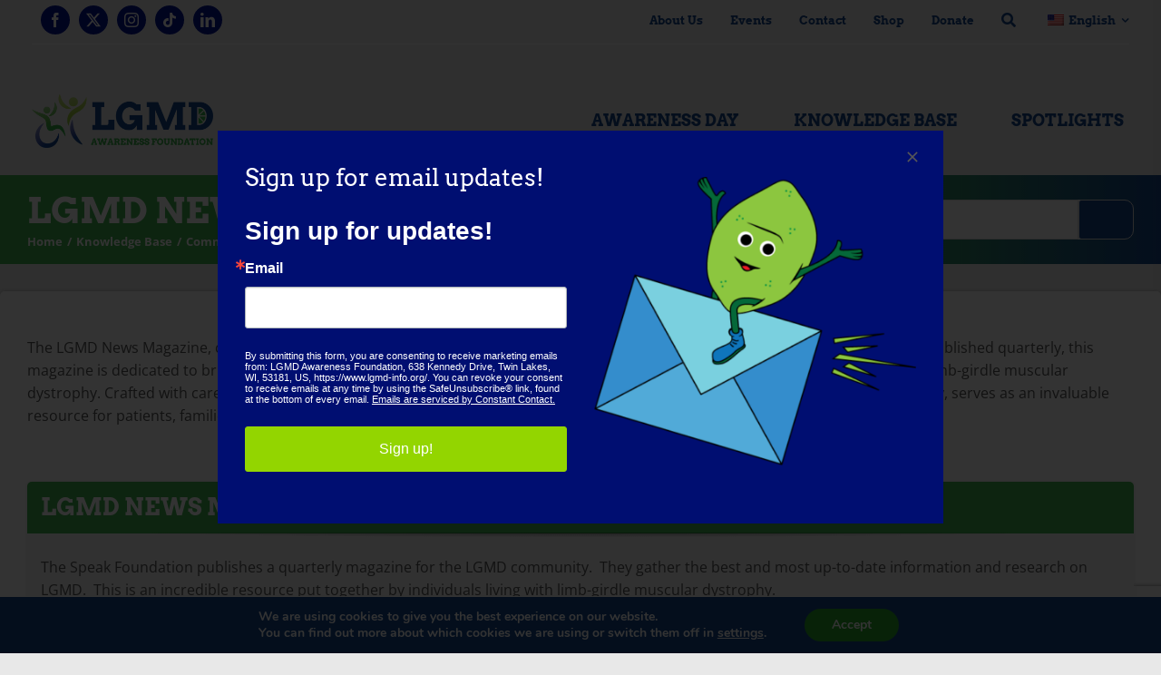

--- FILE ---
content_type: text/html; charset=UTF-8
request_url: https://www.lgmd-info.org/knowledge-base/community-network/lgmd-news-magazine/
body_size: 60658
content:
<!DOCTYPE html>
<html class="avada-html-layout-wide avada-html-header-position-top avada-is-100-percent-template" lang="en-US" prefix="og: http://ogp.me/ns# fb: http://ogp.me/ns/fb#">
<head>
	<meta http-equiv="X-UA-Compatible" content="IE=edge" />
	<meta http-equiv="Content-Type" content="text/html; charset=utf-8"/>
	<meta name="viewport" content="width=device-width, initial-scale=1" />
	<meta name='robots' content='index, follow, max-image-preview:large, max-snippet:-1, max-video-preview:-1' />
	<style>img:is([sizes="auto" i], [sizes^="auto," i]) { contain-intrinsic-size: 3000px 1500px }</style>
	
	<!-- This site is optimized with the Yoast SEO plugin v23.9 - https://yoast.com/wordpress/plugins/seo/ -->
	<title>LGMD News Magazine - LGMD Awareness Foundation</title>
	<link rel="canonical" href="https://www.lgmd-info.org/knowledge-base/community-network/lgmd-news-magazine/" />
	<meta property="og:locale" content="en_US" />
	<meta property="og:type" content="article" />
	<meta property="og:title" content="LGMD News Magazine - LGMD Awareness Foundation" />
	<meta property="og:url" content="https://www.lgmd-info.org/knowledge-base/community-network/lgmd-news-magazine/" />
	<meta property="og:site_name" content="LGMD Awareness Foundation" />
	<meta property="article:publisher" content="https://www.facebook.com/LGMDawareness/" />
	<meta property="article:modified_time" content="2023-10-05T15:12:06+00:00" />
	<meta property="og:image" content="https://www.lgmd-info.org/wp-content/uploads/2021/06/LGMD-Logo_1200X630.png" />
	<meta property="og:image:width" content="1200" />
	<meta property="og:image:height" content="630" />
	<meta property="og:image:type" content="image/png" />
	<meta name="twitter:card" content="summary_large_image" />
	<meta name="twitter:site" content="@LgmdAwareness" />
	<meta name="twitter:label1" content="Est. reading time" />
	<meta name="twitter:data1" content="15 minutes" />
	<script type="application/ld+json" class="yoast-schema-graph">{"@context":"https://schema.org","@graph":[{"@type":"WebPage","@id":"https://www.lgmd-info.org/es/knowledge-base/community-network/lgmd-news-magazine/","url":"https://www.lgmd-info.org/es/knowledge-base/community-network/lgmd-news-magazine/","name":"LGMD News Magazine - LGMD Awareness Foundation","isPartOf":{"@id":"https://www.lgmd-info.org/ja/#website"},"datePublished":"2023-04-19T15:25:28+00:00","dateModified":"2023-10-05T15:12:06+00:00","breadcrumb":{"@id":"https://www.lgmd-info.org/es/knowledge-base/community-network/lgmd-news-magazine/#breadcrumb"},"inLanguage":"en-US","potentialAction":[{"@type":"ReadAction","target":["https://www.lgmd-info.org/es/knowledge-base/community-network/lgmd-news-magazine/"]}]},{"@type":"BreadcrumbList","@id":"https://www.lgmd-info.org/es/knowledge-base/community-network/lgmd-news-magazine/#breadcrumb","itemListElement":[{"@type":"ListItem","position":1,"name":"Home","item":"https://www.lgmd-info.org/ja/"},{"@type":"ListItem","position":2,"name":"Knowledge Base","item":"https://www.lgmd-info.org/ko/knowledge-base/"},{"@type":"ListItem","position":3,"name":"Community Network","item":"https://www.lgmd-info.org/ru/knowledge-base/community-network/"},{"@type":"ListItem","position":4,"name":"LGMD News Magazine"}]},{"@type":"WebSite","@id":"https://www.lgmd-info.org/ja/#website","url":"https://www.lgmd-info.org/ja/","name":"LGMD Awareness Foundation","description":"Information Hub for the LGMD community","publisher":{"@id":"https://www.lgmd-info.org/ja/#organization"},"potentialAction":[{"@type":"SearchAction","target":{"@type":"EntryPoint","urlTemplate":"https://www.lgmd-info.org/ja/?s={search_term_string}"},"query-input":{"@type":"PropertyValueSpecification","valueRequired":true,"valueName":"search_term_string"}}],"inLanguage":"en-US"},{"@type":"Organization","@id":"https://www.lgmd-info.org/ja/#organization","name":"LGMD Awareness Foundation, Inc.","url":"https://www.lgmd-info.org/ja/","logo":{"@type":"ImageObject","inLanguage":"en-US","@id":"https://www.lgmd-info.org/ja/#/schema/logo/image/","url":"https://lgmd-info.org/wp-content/uploads/2021/02/LGMD_Logo.png","contentUrl":"https://lgmd-info.org/wp-content/uploads/2021/02/LGMD_Logo.png","width":208,"height":61,"caption":"LGMD Awareness Foundation, Inc."},"image":{"@id":"https://www.lgmd-info.org/ja/#/schema/logo/image/"},"sameAs":["https://www.facebook.com/LGMDawareness/","https://x.com/LgmdAwareness","https://www.instagram.com/lgmdawareness/"]}]}</script>
	<!-- / Yoast SEO plugin. -->


<link rel='dns-prefetch' href='//www.google.com' />
<link rel="alternate" type="application/rss+xml" title="LGMD Awareness Foundation &raquo; Feed" href="https://www.lgmd-info.org/feed/" />
<link rel="alternate" type="application/rss+xml" title="LGMD Awareness Foundation &raquo; Comments Feed" href="https://www.lgmd-info.org/comments/feed/" />
<link rel="alternate" type="text/calendar" title="LGMD Awareness Foundation &raquo; iCal Feed" href="https://www.lgmd-info.org/events/?ical=1" />
					<link rel="shortcut icon" href="https://www.lgmd-info.org/wp-content/uploads/2021/03/LGMD.png" type="image/x-icon" />
		
					<!-- Apple Touch Icon -->
			<link rel="apple-touch-icon" sizes="180x180" href="https://www.lgmd-info.org/wp-content/uploads/2021/03/LGMD.png">
		
					<!-- Android Icon -->
			<link rel="icon" sizes="192x192" href="https://www.lgmd-info.org/wp-content/uploads/2021/03/LGMD.png">
		
					<!-- MS Edge Icon -->
			<meta name="msapplication-TileImage" content="https://www.lgmd-info.org/wp-content/uploads/2021/03/LGMD.png">
									<meta name="description" content="The LGMD News Magazine, curated by The Speak Foundation, stands as a testament to the power of community-driven knowledge. Published quarterly, this magazine is dedicated to bringing the LGMD community the most recent and relevant information, research, and stories related to limb-girdle muscular dystrophy. Crafted with care by individuals living with LGMD, this free publication,"/>
				
		<meta property="og:locale" content="en_US"/>
		<meta property="og:type" content="article"/>
		<meta property="og:site_name" content="LGMD Awareness Foundation"/>
		<meta property="og:title" content="LGMD News Magazine - LGMD Awareness Foundation"/>
				<meta property="og:description" content="The LGMD News Magazine, curated by The Speak Foundation, stands as a testament to the power of community-driven knowledge. Published quarterly, this magazine is dedicated to bringing the LGMD community the most recent and relevant information, research, and stories related to limb-girdle muscular dystrophy. Crafted with care by individuals living with LGMD, this free publication,"/>
				<meta property="og:url" content="https://www.lgmd-info.org/knowledge-base/community-network/lgmd-news-magazine/"/>
													<meta property="article:modified_time" content="2023-10-05T15:12:06+00:00"/>
											<meta property="og:image" content="https://www.lgmd-info.org/wp-content/uploads/2021/03/LGMD-Logo.png"/>
		<meta property="og:image:width" content="1584"/>
		<meta property="og:image:height" content="465"/>
		<meta property="og:image:type" content="image/png"/>
				<script type="text/javascript">
/* <![CDATA[ */
window._wpemojiSettings = {"baseUrl":"https:\/\/s.w.org\/images\/core\/emoji\/15.0.3\/72x72\/","ext":".png","svgUrl":"https:\/\/s.w.org\/images\/core\/emoji\/15.0.3\/svg\/","svgExt":".svg","source":{"concatemoji":"https:\/\/www.lgmd-info.org\/wp-includes\/js\/wp-emoji-release.min.js?ver=6.7.1"}};
/*! This file is auto-generated */
!function(i,n){var o,s,e;function c(e){try{var t={supportTests:e,timestamp:(new Date).valueOf()};sessionStorage.setItem(o,JSON.stringify(t))}catch(e){}}function p(e,t,n){e.clearRect(0,0,e.canvas.width,e.canvas.height),e.fillText(t,0,0);var t=new Uint32Array(e.getImageData(0,0,e.canvas.width,e.canvas.height).data),r=(e.clearRect(0,0,e.canvas.width,e.canvas.height),e.fillText(n,0,0),new Uint32Array(e.getImageData(0,0,e.canvas.width,e.canvas.height).data));return t.every(function(e,t){return e===r[t]})}function u(e,t,n){switch(t){case"flag":return n(e,"\ud83c\udff3\ufe0f\u200d\u26a7\ufe0f","\ud83c\udff3\ufe0f\u200b\u26a7\ufe0f")?!1:!n(e,"\ud83c\uddfa\ud83c\uddf3","\ud83c\uddfa\u200b\ud83c\uddf3")&&!n(e,"\ud83c\udff4\udb40\udc67\udb40\udc62\udb40\udc65\udb40\udc6e\udb40\udc67\udb40\udc7f","\ud83c\udff4\u200b\udb40\udc67\u200b\udb40\udc62\u200b\udb40\udc65\u200b\udb40\udc6e\u200b\udb40\udc67\u200b\udb40\udc7f");case"emoji":return!n(e,"\ud83d\udc26\u200d\u2b1b","\ud83d\udc26\u200b\u2b1b")}return!1}function f(e,t,n){var r="undefined"!=typeof WorkerGlobalScope&&self instanceof WorkerGlobalScope?new OffscreenCanvas(300,150):i.createElement("canvas"),a=r.getContext("2d",{willReadFrequently:!0}),o=(a.textBaseline="top",a.font="600 32px Arial",{});return e.forEach(function(e){o[e]=t(a,e,n)}),o}function t(e){var t=i.createElement("script");t.src=e,t.defer=!0,i.head.appendChild(t)}"undefined"!=typeof Promise&&(o="wpEmojiSettingsSupports",s=["flag","emoji"],n.supports={everything:!0,everythingExceptFlag:!0},e=new Promise(function(e){i.addEventListener("DOMContentLoaded",e,{once:!0})}),new Promise(function(t){var n=function(){try{var e=JSON.parse(sessionStorage.getItem(o));if("object"==typeof e&&"number"==typeof e.timestamp&&(new Date).valueOf()<e.timestamp+604800&&"object"==typeof e.supportTests)return e.supportTests}catch(e){}return null}();if(!n){if("undefined"!=typeof Worker&&"undefined"!=typeof OffscreenCanvas&&"undefined"!=typeof URL&&URL.createObjectURL&&"undefined"!=typeof Blob)try{var e="postMessage("+f.toString()+"("+[JSON.stringify(s),u.toString(),p.toString()].join(",")+"));",r=new Blob([e],{type:"text/javascript"}),a=new Worker(URL.createObjectURL(r),{name:"wpTestEmojiSupports"});return void(a.onmessage=function(e){c(n=e.data),a.terminate(),t(n)})}catch(e){}c(n=f(s,u,p))}t(n)}).then(function(e){for(var t in e)n.supports[t]=e[t],n.supports.everything=n.supports.everything&&n.supports[t],"flag"!==t&&(n.supports.everythingExceptFlag=n.supports.everythingExceptFlag&&n.supports[t]);n.supports.everythingExceptFlag=n.supports.everythingExceptFlag&&!n.supports.flag,n.DOMReady=!1,n.readyCallback=function(){n.DOMReady=!0}}).then(function(){return e}).then(function(){var e;n.supports.everything||(n.readyCallback(),(e=n.source||{}).concatemoji?t(e.concatemoji):e.wpemoji&&e.twemoji&&(t(e.twemoji),t(e.wpemoji)))}))}((window,document),window._wpemojiSettings);
/* ]]> */
</script>
<style id='wp-emoji-styles-inline-css' type='text/css'>

	img.wp-smiley, img.emoji {
		display: inline !important;
		border: none !important;
		box-shadow: none !important;
		height: 1em !important;
		width: 1em !important;
		margin: 0 0.07em !important;
		vertical-align: -0.1em !important;
		background: none !important;
		padding: 0 !important;
	}
</style>
<style id='filebird-block-filebird-gallery-style-inline-css' type='text/css'>
ul.filebird-block-filebird-gallery{margin:auto!important;padding:0!important;width:100%}ul.filebird-block-filebird-gallery.layout-grid{display:grid;grid-gap:20px;align-items:stretch;grid-template-columns:repeat(var(--columns),1fr);justify-items:stretch}ul.filebird-block-filebird-gallery.layout-grid li img{border:1px solid #ccc;box-shadow:2px 2px 6px 0 rgba(0,0,0,.3);height:100%;max-width:100%;-o-object-fit:cover;object-fit:cover;width:100%}ul.filebird-block-filebird-gallery.layout-masonry{-moz-column-count:var(--columns);-moz-column-gap:var(--space);column-gap:var(--space);-moz-column-width:var(--min-width);columns:var(--min-width) var(--columns);display:block;overflow:auto}ul.filebird-block-filebird-gallery.layout-masonry li{margin-bottom:var(--space)}ul.filebird-block-filebird-gallery li{list-style:none}ul.filebird-block-filebird-gallery li figure{height:100%;margin:0;padding:0;position:relative;width:100%}ul.filebird-block-filebird-gallery li figure figcaption{background:linear-gradient(0deg,rgba(0,0,0,.7),rgba(0,0,0,.3) 70%,transparent);bottom:0;box-sizing:border-box;color:#fff;font-size:.8em;margin:0;max-height:100%;overflow:auto;padding:3em .77em .7em;position:absolute;text-align:center;width:100%;z-index:2}ul.filebird-block-filebird-gallery li figure figcaption a{color:inherit}

</style>
<link rel='stylesheet' id='trp-language-switcher-style-css' href='https://www.lgmd-info.org/wp-content/plugins/translatepress-multilingual/assets/css/trp-language-switcher.css?ver=2.9.0' type='text/css' media='all' />
<link rel='stylesheet' id='drawer-css-css' href='https://www.lgmd-info.org/wp-content/plugins/dooley-drawer/assets/css/drawer.css?ver=6.7.1' type='text/css' media='all' />
<link rel='stylesheet' id='moove_gdpr_frontend-css' href='https://www.lgmd-info.org/wp-content/plugins/gdpr-cookie-compliance/dist/styles/gdpr-main.css?ver=4.15.6' type='text/css' media='all' />
<style id='moove_gdpr_frontend-inline-css' type='text/css'>
#moove_gdpr_cookie_modal,#moove_gdpr_cookie_info_bar,.gdpr_cookie_settings_shortcode_content{font-family:Nunito,sans-serif}#moove_gdpr_save_popup_settings_button{background-color:#373737;color:#fff}#moove_gdpr_save_popup_settings_button:hover{background-color:#000}#moove_gdpr_cookie_info_bar .moove-gdpr-info-bar-container .moove-gdpr-info-bar-content a.mgbutton,#moove_gdpr_cookie_info_bar .moove-gdpr-info-bar-container .moove-gdpr-info-bar-content button.mgbutton{background-color:#2ca92c}#moove_gdpr_cookie_modal .moove-gdpr-modal-content .moove-gdpr-modal-footer-content .moove-gdpr-button-holder a.mgbutton,#moove_gdpr_cookie_modal .moove-gdpr-modal-content .moove-gdpr-modal-footer-content .moove-gdpr-button-holder button.mgbutton,.gdpr_cookie_settings_shortcode_content .gdpr-shr-button.button-green{background-color:#2ca92c;border-color:#2ca92c}#moove_gdpr_cookie_modal .moove-gdpr-modal-content .moove-gdpr-modal-footer-content .moove-gdpr-button-holder a.mgbutton:hover,#moove_gdpr_cookie_modal .moove-gdpr-modal-content .moove-gdpr-modal-footer-content .moove-gdpr-button-holder button.mgbutton:hover,.gdpr_cookie_settings_shortcode_content .gdpr-shr-button.button-green:hover{background-color:#fff;color:#2ca92c}#moove_gdpr_cookie_modal .moove-gdpr-modal-content .moove-gdpr-modal-close i,#moove_gdpr_cookie_modal .moove-gdpr-modal-content .moove-gdpr-modal-close span.gdpr-icon{background-color:#2ca92c;border:1px solid #2ca92c}#moove_gdpr_cookie_info_bar span.change-settings-button.focus-g,#moove_gdpr_cookie_info_bar span.change-settings-button:focus,#moove_gdpr_cookie_info_bar button.change-settings-button.focus-g,#moove_gdpr_cookie_info_bar button.change-settings-button:focus{-webkit-box-shadow:0 0 1px 3px #2ca92c;-moz-box-shadow:0 0 1px 3px #2ca92c;box-shadow:0 0 1px 3px #2ca92c}#moove_gdpr_cookie_modal .moove-gdpr-modal-content .moove-gdpr-modal-close i:hover,#moove_gdpr_cookie_modal .moove-gdpr-modal-content .moove-gdpr-modal-close span.gdpr-icon:hover,#moove_gdpr_cookie_info_bar span[data-href]>u.change-settings-button{color:#2ca92c}#moove_gdpr_cookie_modal .moove-gdpr-modal-content .moove-gdpr-modal-left-content #moove-gdpr-menu li.menu-item-selected a span.gdpr-icon,#moove_gdpr_cookie_modal .moove-gdpr-modal-content .moove-gdpr-modal-left-content #moove-gdpr-menu li.menu-item-selected button span.gdpr-icon{color:inherit}#moove_gdpr_cookie_modal .moove-gdpr-modal-content .moove-gdpr-modal-left-content #moove-gdpr-menu li a span.gdpr-icon,#moove_gdpr_cookie_modal .moove-gdpr-modal-content .moove-gdpr-modal-left-content #moove-gdpr-menu li button span.gdpr-icon{color:inherit}#moove_gdpr_cookie_modal .gdpr-acc-link{line-height:0;font-size:0;color:transparent;position:absolute}#moove_gdpr_cookie_modal .moove-gdpr-modal-content .moove-gdpr-modal-close:hover i,#moove_gdpr_cookie_modal .moove-gdpr-modal-content .moove-gdpr-modal-left-content #moove-gdpr-menu li a,#moove_gdpr_cookie_modal .moove-gdpr-modal-content .moove-gdpr-modal-left-content #moove-gdpr-menu li button,#moove_gdpr_cookie_modal .moove-gdpr-modal-content .moove-gdpr-modal-left-content #moove-gdpr-menu li button i,#moove_gdpr_cookie_modal .moove-gdpr-modal-content .moove-gdpr-modal-left-content #moove-gdpr-menu li a i,#moove_gdpr_cookie_modal .moove-gdpr-modal-content .moove-gdpr-tab-main .moove-gdpr-tab-main-content a:hover,#moove_gdpr_cookie_info_bar.moove-gdpr-dark-scheme .moove-gdpr-info-bar-container .moove-gdpr-info-bar-content a.mgbutton:hover,#moove_gdpr_cookie_info_bar.moove-gdpr-dark-scheme .moove-gdpr-info-bar-container .moove-gdpr-info-bar-content button.mgbutton:hover,#moove_gdpr_cookie_info_bar.moove-gdpr-dark-scheme .moove-gdpr-info-bar-container .moove-gdpr-info-bar-content a:hover,#moove_gdpr_cookie_info_bar.moove-gdpr-dark-scheme .moove-gdpr-info-bar-container .moove-gdpr-info-bar-content button:hover,#moove_gdpr_cookie_info_bar.moove-gdpr-dark-scheme .moove-gdpr-info-bar-container .moove-gdpr-info-bar-content span.change-settings-button:hover,#moove_gdpr_cookie_info_bar.moove-gdpr-dark-scheme .moove-gdpr-info-bar-container .moove-gdpr-info-bar-content button.change-settings-button:hover,#moove_gdpr_cookie_info_bar.moove-gdpr-dark-scheme .moove-gdpr-info-bar-container .moove-gdpr-info-bar-content u.change-settings-button:hover,#moove_gdpr_cookie_info_bar span[data-href]>u.change-settings-button,#moove_gdpr_cookie_info_bar.moove-gdpr-dark-scheme .moove-gdpr-info-bar-container .moove-gdpr-info-bar-content a.mgbutton.focus-g,#moove_gdpr_cookie_info_bar.moove-gdpr-dark-scheme .moove-gdpr-info-bar-container .moove-gdpr-info-bar-content button.mgbutton.focus-g,#moove_gdpr_cookie_info_bar.moove-gdpr-dark-scheme .moove-gdpr-info-bar-container .moove-gdpr-info-bar-content a.focus-g,#moove_gdpr_cookie_info_bar.moove-gdpr-dark-scheme .moove-gdpr-info-bar-container .moove-gdpr-info-bar-content button.focus-g,#moove_gdpr_cookie_info_bar.moove-gdpr-dark-scheme .moove-gdpr-info-bar-container .moove-gdpr-info-bar-content a.mgbutton:focus,#moove_gdpr_cookie_info_bar.moove-gdpr-dark-scheme .moove-gdpr-info-bar-container .moove-gdpr-info-bar-content button.mgbutton:focus,#moove_gdpr_cookie_info_bar.moove-gdpr-dark-scheme .moove-gdpr-info-bar-container .moove-gdpr-info-bar-content a:focus,#moove_gdpr_cookie_info_bar.moove-gdpr-dark-scheme .moove-gdpr-info-bar-container .moove-gdpr-info-bar-content button:focus,#moove_gdpr_cookie_info_bar.moove-gdpr-dark-scheme .moove-gdpr-info-bar-container .moove-gdpr-info-bar-content span.change-settings-button.focus-g,span.change-settings-button:focus,button.change-settings-button.focus-g,button.change-settings-button:focus,#moove_gdpr_cookie_info_bar.moove-gdpr-dark-scheme .moove-gdpr-info-bar-container .moove-gdpr-info-bar-content u.change-settings-button.focus-g,#moove_gdpr_cookie_info_bar.moove-gdpr-dark-scheme .moove-gdpr-info-bar-container .moove-gdpr-info-bar-content u.change-settings-button:focus{color:#2ca92c}#moove_gdpr_cookie_modal.gdpr_lightbox-hide{display:none}
</style>
<link rel='stylesheet' id='fusion-dynamic-css-css' href='https://www.lgmd-info.org/wp-content/uploads/fusion-styles/1c0f49fbdd8df88e77658cf29e7d3e63.min.css?ver=3.11.11' type='text/css' media='all' />
<link rel="stylesheet" type="text/css" href="https://www.lgmd-info.org/wp-content/plugins/nextend-smart-slider3-pro/Public/SmartSlider3/Application/Frontend/Assets/dist/smartslider.min.css?ver=27a4c7ee" media="all">
<style data-related="n2-ss-8">div#n2-ss-8{margin:0px 0px 0px 0px;}div#n2-ss-8 .n2-ss-slider-1{display:grid;position:relative;}div#n2-ss-8 .n2-ss-slider-2{display:grid;place-items:center;position:relative;overflow:hidden;border:0px solid RGBA(62,62,62,1);border-radius:0px;background-repeat:repeat;background-position:50% 50%;background-size:cover;background-attachment:scroll;background-color:RGBA(255,255,255,1);z-index:1;}div#n2-ss-8 .n2-ss-slider-3{box-sizing:border-box;display:grid;grid-template-areas:'full';place-items:center;position:relative;overflow:hidden;z-index:20;width:100%;}div#n2-ss-8 .n2-ss-slider-3 > *{grid-area:full;}div#n2-ss-8 .n2-ss-slider-pane{display:grid;grid-template-areas:'slide';justify-self:stretch;margin:0 var(--self-side-margin);position:relative;transform-style:preserve-3d;overflow:hidden;opacity:0.001;}div#n2-ss-8 .n2-ss-slider-pane > *{grid-area:slide;}div#n2-ss-8 .n2-ss-slider-pane--ready{animation-name:carousel-multi-fade-in;animation-duration:1s;opacity:1;}div#n2-ss-8 .n2-ss-slide{z-index:1;position:relative;width:var(--slide-width);max-width:200px;display:block;border-radius:5px;background-clip:padding-box;background-color:RGBA(255,255,255,0);border:0px solid RGBA(62,62,62,1);box-sizing:border-box;--a:calc(var(--slide-group-index) * var(--slide-width));--b:calc(var(--slide-group-index) * 2);--c:calc(var(--b) + 1);--d:calc(var(--c) * var(--slide-margin-side));--e:calc(var(--a) + var(--d));--f:calc(var(--slide-transform-offset,0) * 1px);transform:translateX(calc(var(--e) - var(--f)));}html[dir="rtl"] div#n2-ss-8 .n2-ss-slide{transform:translateX(calc(-1 * var(--e) - var(--f)));}div#n2-ss-8 .n2-ss-slider-pane .n2-ss-preserve-size{width:100%;max-width:200px;}div#n2-ss-8 .n2-ss-layers-container{position:relative;}div#n2-ss-8 .n2-ss-slide{perspective:1000px;}div#n2-ss-8 .n2-ss-slide-active{z-index:3;}@keyframes carousel-multi-fade-in{from{opacity:0;}to{opacity:1;}}div#n2-ss-8 .n2-ss-control-bullet{visibility:hidden;text-align:center;justify-content:center;z-index:14;}div#n2-ss-8 .n2-ss-control-bullet--calculate-size{left:0 !important;}div#n2-ss-8 .n2-ss-control-bullet-horizontal.n2-ss-control-bullet-fullsize{width:100%;}div#n2-ss-8 .n2-ss-control-bullet-vertical.n2-ss-control-bullet-fullsize{height:100%;flex-flow:column;}div#n2-ss-8 .nextend-bullet-bar{display:inline-flex;vertical-align:top;visibility:visible;align-items:center;flex-wrap:wrap;}div#n2-ss-8 .n2-bar-justify-content-left{justify-content:flex-start;}div#n2-ss-8 .n2-bar-justify-content-center{justify-content:center;}div#n2-ss-8 .n2-bar-justify-content-right{justify-content:flex-end;}div#n2-ss-8 .n2-ss-control-bullet-vertical > .nextend-bullet-bar{flex-flow:column;}div#n2-ss-8 .n2-ss-control-bullet-fullsize > .nextend-bullet-bar{display:flex;}div#n2-ss-8 .n2-ss-control-bullet-horizontal.n2-ss-control-bullet-fullsize > .nextend-bullet-bar{flex:1 1 auto;}div#n2-ss-8 .n2-ss-control-bullet-vertical.n2-ss-control-bullet-fullsize > .nextend-bullet-bar{height:100%;}div#n2-ss-8 .nextend-bullet-bar .n2-bullet{cursor:pointer;transition:background-color 0.4s;}div#n2-ss-8 .nextend-bullet-bar .n2-bullet.n2-active{cursor:default;}div#n2-ss-8 div.n2-ss-bullet-thumbnail-container{position:absolute;z-index:10000000;}div#n2-ss-8 .n2-ss-bullet-thumbnail-container .n2-ss-bullet-thumbnail{background-size:cover;background-repeat:no-repeat;background-position:center;}div#n2-ss-8 .n-uc-MvfyQXlXHmM1-inner{border-radius:5px;}div#n2-ss-8 .n-uc-MvfyQXlXHmM1-inner:HOVER{box-shadow:0px 2px 20px 0px RGBA(57,97,120,0.2);}div#n2-ss-8 .n-uc-TnWrzWmNJBpm-inner{border-radius:5px;}div#n2-ss-8 .n-uc-TnWrzWmNJBpm-inner:HOVER{box-shadow:0px 2px 20px 0px RGBA(57,97,120,0.2);}div#n2-ss-8 .n-uc-s7NNg5pRpKkD-inner{border-radius:5px;}div#n2-ss-8 .n-uc-s7NNg5pRpKkD-inner:HOVER{box-shadow:0px 2px 20px 0px RGBA(57,97,120,0.2);}div#n2-ss-8 .n-uc-130242e8954b8-inner{border-radius:5px;}div#n2-ss-8 .n-uc-130242e8954b8-inner:HOVER{box-shadow:0px 2px 20px 0px RGBA(57,97,120,0.2);}div#n2-ss-8 .n-uc-157dbe041932d-inner{border-radius:5px;}div#n2-ss-8 .n-uc-157dbe041932d-inner:HOVER{box-shadow:0px 2px 20px 0px RGBA(57,97,120,0.2);}div#n2-ss-8 .n-uc-1cd476e7da5dd-inner{border-radius:5px;}div#n2-ss-8 .n-uc-1cd476e7da5dd-inner:HOVER{box-shadow:0px 2px 20px 0px RGBA(57,97,120,0.2);}div#n2-ss-8 .n-uc-lxowIUkQ3XrE-inner{border-radius:5px;}div#n2-ss-8 .n-uc-lxowIUkQ3XrE-inner:HOVER{box-shadow:0px 2px 20px 0px RGBA(57,97,120,0.2);}div#n2-ss-8 .n-uc-IeRRUnw8r3fU-inner{background-color:RGBA(0,0,0,0.5);border-radius:5px;}div#n2-ss-8 .n-uc-IeRRUnw8r3fU-inner:HOVER{box-shadow:0px 2px 20px 0px RGBA(57,97,120,0.2);}div#n2-ss-8 .n-uc-fJTIAsSx7Wsj-inner{background-color:RGBA(255,255,255,0.8);border-radius:5px;}div#n2-ss-8 .n-uc-fJTIAsSx7Wsj-inner:HOVER{box-shadow:0px 2px 20px 0px RGBA(57,97,120,0.2);}div#n2-ss-8 .n-uc-BKbXKOmPufEj-inner{border-radius:5px;}div#n2-ss-8 .n-uc-BKbXKOmPufEj-inner:HOVER{box-shadow:0px 2px 20px 0px RGBA(57,97,120,0.2);}div#n2-ss-8 .n-uc-AmOEe5SQalHd-inner{border-radius:5px;}div#n2-ss-8 .n-uc-AmOEe5SQalHd-inner:HOVER{box-shadow:0px 2px 20px 0px RGBA(57,97,120,0.2);}div#n2-ss-8 .n-uc-qLEx8Txg2sRW-inner{border-radius:5px;}div#n2-ss-8 .n-uc-qLEx8Txg2sRW-inner:HOVER{box-shadow:0px 2px 20px 0px RGBA(57,97,120,0.2);}div#n2-ss-8 .n-uc-HpgqyObq9UJ3-inner{border-radius:5px;}div#n2-ss-8 .n-uc-HpgqyObq9UJ3-inner:HOVER{box-shadow:0px 2px 20px 0px RGBA(57,97,120,0.2);}div#n2-ss-8 .n-uc-nneE51J5RvWt-inner{border-radius:5px;}div#n2-ss-8 .n-uc-nneE51J5RvWt-inner:HOVER{box-shadow:0px 2px 20px 0px RGBA(57,97,120,0.2);}div#n2-ss-8 .n-uc-QQGS9sooGgom-inner{border-radius:5px;}div#n2-ss-8 .n-uc-QQGS9sooGgom-inner:HOVER{box-shadow:0px 2px 20px 0px RGBA(57,97,120,0.2);}div#n2-ss-8 .n-uc-p1kl8VrdyKDW-inner{border-radius:5px;}div#n2-ss-8 .n-uc-p1kl8VrdyKDW-inner:HOVER{box-shadow:0px 2px 20px 0px RGBA(57,97,120,0.2);}div#n2-ss-8 .n-uc-RNL1yEULwLXO-inner{border-radius:5px;}div#n2-ss-8 .n-uc-RNL1yEULwLXO-inner:HOVER{box-shadow:0px 2px 20px 0px RGBA(57,97,120,0.2);}div#n2-ss-8 .n-uc-VrGGkYUE5stU-inner{border-radius:5px;}div#n2-ss-8 .n-uc-VrGGkYUE5stU-inner:HOVER{box-shadow:0px 2px 20px 0px RGBA(57,97,120,0.2);}div#n2-ss-8 .n-uc-tynBV45Bh0jx-inner{border-radius:5px;}div#n2-ss-8 .n-uc-tynBV45Bh0jx-inner:HOVER{box-shadow:0px 2px 20px 0px RGBA(57,97,120,0.2);}div#n2-ss-8 .n-uc-8T5x8gw0oV7t-inner{border-radius:5px;}div#n2-ss-8 .n-uc-8T5x8gw0oV7t-inner:HOVER{box-shadow:0px 2px 20px 0px RGBA(57,97,120,0.2);}div#n2-ss-8 .n-uc-0s5TAASAsNMD-inner{border-radius:5px;}div#n2-ss-8 .n-uc-0s5TAASAsNMD-inner:HOVER{box-shadow:0px 2px 20px 0px RGBA(57,97,120,0.2);}div#n2-ss-8 .n-uc-sMYPJ54GB2SA-inner{border-radius:5px;}div#n2-ss-8 .n-uc-sMYPJ54GB2SA-inner:HOVER{box-shadow:0px 2px 20px 0px RGBA(57,97,120,0.2);}div#n2-ss-8 .n-uc-TuQKYLPaBJOX-inner{border-radius:5px;}div#n2-ss-8 .n-uc-TuQKYLPaBJOX-inner:HOVER{box-shadow:0px 2px 20px 0px RGBA(57,97,120,0.2);}div#n2-ss-8 .n-uc-Zx6ahW4Lmtqz-inner{border-radius:5px;}div#n2-ss-8 .n-uc-Zx6ahW4Lmtqz-inner:HOVER{box-shadow:0px 2px 20px 0px RGBA(57,97,120,0.2);}div#n2-ss-8 .n2-ss-slider-2{background-color:RGBA(255,255,255,1);}div#n2-ss-8 .n2-style-1b63db3aa0abdb8edd4ab4e9709ae8df-dot{background: RGBA(0,0,0,0);opacity:1;padding:5px 5px 5px 5px ;box-shadow: none;border: 2px solid RGBA(0,0,0,0.76);border-radius:50px;margin:4px;}div#n2-ss-8 .n2-style-1b63db3aa0abdb8edd4ab4e9709ae8df-dot.n2-active, div#n2-ss-8 .n2-style-1b63db3aa0abdb8edd4ab4e9709ae8df-dot:HOVER, div#n2-ss-8 .n2-style-1b63db3aa0abdb8edd4ab4e9709ae8df-dot:FOCUS{background: RGBA(0,0,0,0.73);border: 2px solid RGBA(255,255,255,0);}div#n2-ss-8 .n-uc-C6t08MZXLh7X{padding:0px 0px 0px 0px}div#n2-ss-8 .n-uc-JQVz9ZueEKYa-inner{padding:10px 10px 10px 10px;justify-content:center}div#n2-ss-8 .n-uc-5ddNVTV4Z8NK-inner{padding:0px 0px 0px 0px}div#n2-ss-8 .n-uc-5ddNVTV4Z8NK-inner > .n2-ss-layer-row-inner{width:calc(100% + 1px);margin:-0px;flex-wrap:nowrap;}div#n2-ss-8 .n-uc-5ddNVTV4Z8NK-inner > .n2-ss-layer-row-inner > .n2-ss-layer[data-sstype="col"]{margin:0px}div#n2-ss-8 .n-uc-MvfyQXlXHmM1-inner{padding:0px 0px 0px 0px;justify-content:center}div#n2-ss-8 .n-uc-MvfyQXlXHmM1{width:100%}div#n2-ss-8 .n-uc-hUI5Q5MCSt9i{padding:0px 0px 0px 0px}div#n2-ss-8 .n-uc-QoLoh18ELosY-inner{padding:10px 10px 10px 10px;justify-content:center}div#n2-ss-8 .n-uc-21Jq0sC8SdtD-inner{padding:0px 0px 0px 0px}div#n2-ss-8 .n-uc-21Jq0sC8SdtD-inner > .n2-ss-layer-row-inner{width:calc(100% + 1px);margin:-0px;flex-wrap:nowrap;}div#n2-ss-8 .n-uc-21Jq0sC8SdtD-inner > .n2-ss-layer-row-inner > .n2-ss-layer[data-sstype="col"]{margin:0px}div#n2-ss-8 .n-uc-TnWrzWmNJBpm-inner{padding:0px 0px 0px 0px;justify-content:center}div#n2-ss-8 .n-uc-TnWrzWmNJBpm{width:100%}div#n2-ss-8 .n-uc-tdtuDXgSE7Zs{padding:0px 0px 0px 0px}div#n2-ss-8 .n-uc-fQqxj8LhJ1Qd-inner{padding:10px 10px 10px 10px;justify-content:center}div#n2-ss-8 .n-uc-rIT0bPSWzcYt-inner{padding:0px 0px 0px 0px}div#n2-ss-8 .n-uc-rIT0bPSWzcYt-inner > .n2-ss-layer-row-inner{width:calc(100% + 1px);margin:-0px;flex-wrap:nowrap;}div#n2-ss-8 .n-uc-rIT0bPSWzcYt-inner > .n2-ss-layer-row-inner > .n2-ss-layer[data-sstype="col"]{margin:0px}div#n2-ss-8 .n-uc-s7NNg5pRpKkD-inner{padding:0px 0px 0px 0px;justify-content:center}div#n2-ss-8 .n-uc-s7NNg5pRpKkD{width:100%}div#n2-ss-8 .n-uc-39aQRMM2X28z{padding:0px 0px 0px 0px}div#n2-ss-8 .n-uc-hotXYunoGm7w-inner{padding:10px 10px 10px 10px;justify-content:center}div#n2-ss-8 .n-uc-gVtwCXVXXSGI-inner{padding:0px 0px 0px 0px}div#n2-ss-8 .n-uc-gVtwCXVXXSGI-inner > .n2-ss-layer-row-inner{width:calc(100% + 1px);margin:-0px;flex-wrap:nowrap;}div#n2-ss-8 .n-uc-gVtwCXVXXSGI-inner > .n2-ss-layer-row-inner > .n2-ss-layer[data-sstype="col"]{margin:0px}div#n2-ss-8 .n-uc-130242e8954b8-inner{padding:0px 0px 0px 0px;justify-content:center}div#n2-ss-8 .n-uc-130242e8954b8{width:100%}div#n2-ss-8 .n-uc-4M1M3qcIpadh{padding:0px 0px 0px 0px}div#n2-ss-8 .n-uc-0RvinuxwXfOL-inner{padding:10px 10px 10px 10px;justify-content:center}div#n2-ss-8 .n-uc-ZdKOcSJt6Eh3-inner{padding:0px 0px 0px 0px}div#n2-ss-8 .n-uc-ZdKOcSJt6Eh3-inner > .n2-ss-layer-row-inner{width:calc(100% + 1px);margin:-0px;flex-wrap:nowrap;}div#n2-ss-8 .n-uc-ZdKOcSJt6Eh3-inner > .n2-ss-layer-row-inner > .n2-ss-layer[data-sstype="col"]{margin:0px}div#n2-ss-8 .n-uc-157dbe041932d-inner{padding:0px 0px 0px 0px;justify-content:center}div#n2-ss-8 .n-uc-157dbe041932d{width:100%}div#n2-ss-8 .n-uc-XWQfpPAydbEg{padding:0px 0px 0px 0px}div#n2-ss-8 .n-uc-KVaTUbsGHADh-inner{padding:10px 10px 10px 10px;justify-content:center}div#n2-ss-8 .n-uc-MOJH1k5hZ2CH-inner{padding:0px 0px 0px 0px}div#n2-ss-8 .n-uc-MOJH1k5hZ2CH-inner > .n2-ss-layer-row-inner{width:calc(100% + 1px);margin:-0px;flex-wrap:nowrap;}div#n2-ss-8 .n-uc-MOJH1k5hZ2CH-inner > .n2-ss-layer-row-inner > .n2-ss-layer[data-sstype="col"]{margin:0px}div#n2-ss-8 .n-uc-1cd476e7da5dd-inner{padding:0px 0px 0px 0px;justify-content:center}div#n2-ss-8 .n-uc-1cd476e7da5dd{width:100%}div#n2-ss-8 .n-uc-i3q87L0gjo68{padding:0px 0px 0px 0px}div#n2-ss-8 .n-uc-V1Kp8lgbBQ2N-inner{padding:10px 10px 10px 10px;justify-content:center}div#n2-ss-8 .n-uc-6gyHQpPt6IE9-inner{padding:0px 0px 0px 0px}div#n2-ss-8 .n-uc-6gyHQpPt6IE9-inner > .n2-ss-layer-row-inner{width:calc(100% + 1px);margin:-0px;flex-wrap:nowrap;}div#n2-ss-8 .n-uc-6gyHQpPt6IE9-inner > .n2-ss-layer-row-inner > .n2-ss-layer[data-sstype="col"]{margin:0px}div#n2-ss-8 .n-uc-lxowIUkQ3XrE-inner{padding:0px 0px 0px 0px;justify-content:center}div#n2-ss-8 .n-uc-lxowIUkQ3XrE{width:100%}div#n2-ss-8 .n-uc-fyp5McDNTfGd{padding:0px 0px 0px 0px}div#n2-ss-8 .n-uc-xNA7cpIDjOoQ-inner{padding:10px 10px 10px 10px;justify-content:center}div#n2-ss-8 .n-uc-7jXM7Oq4GquM-inner{padding:0px 0px 0px 0px}div#n2-ss-8 .n-uc-7jXM7Oq4GquM-inner > .n2-ss-layer-row-inner{width:calc(100% + 1px);margin:-0px;flex-wrap:nowrap;}div#n2-ss-8 .n-uc-7jXM7Oq4GquM-inner > .n2-ss-layer-row-inner > .n2-ss-layer[data-sstype="col"]{margin:0px}div#n2-ss-8 .n-uc-IeRRUnw8r3fU-inner{padding:0px 0px 0px 0px;justify-content:center}div#n2-ss-8 .n-uc-IeRRUnw8r3fU{width:100%}div#n2-ss-8 .n-uc-yduUcun8f6Gn{padding:0px 0px 0px 0px}div#n2-ss-8 .n-uc-Jq0tqpjrOMqh-inner{padding:10px 10px 10px 10px;justify-content:center}div#n2-ss-8 .n-uc-f93ui1OQtXGm-inner{padding:0px 0px 0px 0px}div#n2-ss-8 .n-uc-f93ui1OQtXGm-inner > .n2-ss-layer-row-inner{width:calc(100% + 1px);margin:-0px;flex-wrap:nowrap;}div#n2-ss-8 .n-uc-f93ui1OQtXGm-inner > .n2-ss-layer-row-inner > .n2-ss-layer[data-sstype="col"]{margin:0px}div#n2-ss-8 .n-uc-fJTIAsSx7Wsj-inner{padding:0px 0px 0px 0px;justify-content:center}div#n2-ss-8 .n-uc-fJTIAsSx7Wsj{width:100%}div#n2-ss-8 .n-uc-piVeG7YfvE1V{padding:0px 0px 0px 0px}div#n2-ss-8 .n-uc-By0FJThTS1xj-inner{padding:10px 10px 10px 10px;justify-content:center}div#n2-ss-8 .n-uc-xqRVvYSp91tn-inner{padding:0px 0px 0px 0px}div#n2-ss-8 .n-uc-xqRVvYSp91tn-inner > .n2-ss-layer-row-inner{width:calc(100% + 1px);margin:-0px;flex-wrap:nowrap;}div#n2-ss-8 .n-uc-xqRVvYSp91tn-inner > .n2-ss-layer-row-inner > .n2-ss-layer[data-sstype="col"]{margin:0px}div#n2-ss-8 .n-uc-BKbXKOmPufEj-inner{padding:0px 0px 0px 0px;justify-content:center}div#n2-ss-8 .n-uc-BKbXKOmPufEj{width:100%}div#n2-ss-8 .n-uc-H2r11S2bV4Y4{padding:0px 0px 0px 0px}div#n2-ss-8 .n-uc-XdtDpPEu1kxN-inner{padding:10px 10px 10px 10px;justify-content:center}div#n2-ss-8 .n-uc-VLafnPGXxM2w-inner{padding:0px 0px 0px 0px}div#n2-ss-8 .n-uc-VLafnPGXxM2w-inner > .n2-ss-layer-row-inner{width:calc(100% + 1px);margin:-0px;flex-wrap:nowrap;}div#n2-ss-8 .n-uc-VLafnPGXxM2w-inner > .n2-ss-layer-row-inner > .n2-ss-layer[data-sstype="col"]{margin:0px}div#n2-ss-8 .n-uc-AmOEe5SQalHd-inner{padding:0px 0px 0px 0px;justify-content:center}div#n2-ss-8 .n-uc-AmOEe5SQalHd{width:100%}div#n2-ss-8 .n-uc-qZ1dNF8Rg8HM{padding:0px 0px 0px 0px}div#n2-ss-8 .n-uc-HkKHDX9HrwD6-inner{padding:10px 10px 10px 10px;justify-content:center}div#n2-ss-8 .n-uc-MgG3mrN1RHkn-inner{padding:0px 0px 0px 0px}div#n2-ss-8 .n-uc-MgG3mrN1RHkn-inner > .n2-ss-layer-row-inner{width:calc(100% + 1px);margin:-0px;flex-wrap:nowrap;}div#n2-ss-8 .n-uc-MgG3mrN1RHkn-inner > .n2-ss-layer-row-inner > .n2-ss-layer[data-sstype="col"]{margin:0px}div#n2-ss-8 .n-uc-qLEx8Txg2sRW-inner{padding:0px 0px 0px 0px;justify-content:center}div#n2-ss-8 .n-uc-qLEx8Txg2sRW{width:100%}div#n2-ss-8 .n-uc-9Tnj0KmG8rK2{padding:0px 0px 0px 0px}div#n2-ss-8 .n-uc-Eqa9uwx8NpNi-inner{padding:10px 10px 10px 10px;justify-content:center}div#n2-ss-8 .n-uc-XNyWxF9HLHLD-inner{padding:0px 0px 0px 0px}div#n2-ss-8 .n-uc-XNyWxF9HLHLD-inner > .n2-ss-layer-row-inner{width:calc(100% + 1px);margin:-0px;flex-wrap:nowrap;}div#n2-ss-8 .n-uc-XNyWxF9HLHLD-inner > .n2-ss-layer-row-inner > .n2-ss-layer[data-sstype="col"]{margin:0px}div#n2-ss-8 .n-uc-HpgqyObq9UJ3-inner{padding:0px 0px 0px 0px;justify-content:center}div#n2-ss-8 .n-uc-HpgqyObq9UJ3{width:100%}div#n2-ss-8 .n-uc-FwO5YQc3CXnW{padding:0px 0px 0px 0px}div#n2-ss-8 .n-uc-55oPWZfu1UxE-inner{padding:10px 10px 10px 10px;justify-content:center}div#n2-ss-8 .n-uc-XjVpFqmeJM3w-inner{padding:0px 0px 0px 0px}div#n2-ss-8 .n-uc-XjVpFqmeJM3w-inner > .n2-ss-layer-row-inner{width:calc(100% + 1px);margin:-0px;flex-wrap:nowrap;}div#n2-ss-8 .n-uc-XjVpFqmeJM3w-inner > .n2-ss-layer-row-inner > .n2-ss-layer[data-sstype="col"]{margin:0px}div#n2-ss-8 .n-uc-nneE51J5RvWt-inner{padding:0px 0px 0px 0px;justify-content:center}div#n2-ss-8 .n-uc-nneE51J5RvWt{width:100%}div#n2-ss-8 .n-uc-cduHnmj372MU{padding:0px 0px 0px 0px}div#n2-ss-8 .n-uc-j1R5cIoTj3mV-inner{padding:10px 10px 10px 10px;justify-content:center}div#n2-ss-8 .n-uc-vOiDC65Yk304-inner{padding:0px 0px 0px 0px}div#n2-ss-8 .n-uc-vOiDC65Yk304-inner > .n2-ss-layer-row-inner{width:calc(100% + 1px);margin:-0px;flex-wrap:nowrap;}div#n2-ss-8 .n-uc-vOiDC65Yk304-inner > .n2-ss-layer-row-inner > .n2-ss-layer[data-sstype="col"]{margin:0px}div#n2-ss-8 .n-uc-QQGS9sooGgom-inner{padding:0px 0px 0px 0px;justify-content:center}div#n2-ss-8 .n-uc-QQGS9sooGgom{width:100%}div#n2-ss-8 .n-uc-3J0bgNCNWKTd{padding:0px 0px 0px 0px}div#n2-ss-8 .n-uc-EvB15S1FR9Q0-inner{padding:10px 10px 10px 10px;justify-content:center}div#n2-ss-8 .n-uc-ObCgLuIH0RK5-inner{padding:0px 0px 0px 0px}div#n2-ss-8 .n-uc-ObCgLuIH0RK5-inner > .n2-ss-layer-row-inner{width:calc(100% + 1px);margin:-0px;flex-wrap:nowrap;}div#n2-ss-8 .n-uc-ObCgLuIH0RK5-inner > .n2-ss-layer-row-inner > .n2-ss-layer[data-sstype="col"]{margin:0px}div#n2-ss-8 .n-uc-p1kl8VrdyKDW-inner{padding:0px 0px 0px 0px;justify-content:center}div#n2-ss-8 .n-uc-p1kl8VrdyKDW{width:100%}div#n2-ss-8 .n-uc-IyYAW400gnHI{padding:0px 0px 0px 0px}div#n2-ss-8 .n-uc-A876py5tkpcm-inner{padding:10px 10px 10px 10px;justify-content:center}div#n2-ss-8 .n-uc-zUdgYY62ePfd-inner{padding:0px 0px 0px 0px}div#n2-ss-8 .n-uc-zUdgYY62ePfd-inner > .n2-ss-layer-row-inner{width:calc(100% + 1px);margin:-0px;flex-wrap:nowrap;}div#n2-ss-8 .n-uc-zUdgYY62ePfd-inner > .n2-ss-layer-row-inner > .n2-ss-layer[data-sstype="col"]{margin:0px}div#n2-ss-8 .n-uc-RNL1yEULwLXO-inner{padding:0px 0px 0px 0px;justify-content:center}div#n2-ss-8 .n-uc-RNL1yEULwLXO{width:100%}div#n2-ss-8 .n-uc-tZJ6nzyBqMCE{padding:0px 0px 0px 0px}div#n2-ss-8 .n-uc-Rf14Ua3JCp0q-inner{padding:10px 10px 10px 10px;justify-content:center}div#n2-ss-8 .n-uc-Hw01woILZmN3-inner{padding:0px 0px 0px 0px}div#n2-ss-8 .n-uc-Hw01woILZmN3-inner > .n2-ss-layer-row-inner{width:calc(100% + 1px);margin:-0px;flex-wrap:nowrap;}div#n2-ss-8 .n-uc-Hw01woILZmN3-inner > .n2-ss-layer-row-inner > .n2-ss-layer[data-sstype="col"]{margin:0px}div#n2-ss-8 .n-uc-VrGGkYUE5stU-inner{padding:0px 0px 0px 0px;justify-content:center}div#n2-ss-8 .n-uc-VrGGkYUE5stU{width:100%}div#n2-ss-8 .n-uc-h3jVSBZGlQbR{padding:0px 0px 0px 0px}div#n2-ss-8 .n-uc-TtjcmwUJYah3-inner{padding:10px 10px 10px 10px;justify-content:center}div#n2-ss-8 .n-uc-EUtNrdgESxpQ-inner{padding:0px 0px 0px 0px}div#n2-ss-8 .n-uc-EUtNrdgESxpQ-inner > .n2-ss-layer-row-inner{width:calc(100% + 1px);margin:-0px;flex-wrap:nowrap;}div#n2-ss-8 .n-uc-EUtNrdgESxpQ-inner > .n2-ss-layer-row-inner > .n2-ss-layer[data-sstype="col"]{margin:0px}div#n2-ss-8 .n-uc-tynBV45Bh0jx-inner{padding:0px 0px 0px 0px;justify-content:center}div#n2-ss-8 .n-uc-tynBV45Bh0jx{width:100%}div#n2-ss-8 .n-uc-kbh2ET1CrLpt{padding:0px 0px 0px 0px}div#n2-ss-8 .n-uc-tkuP3OtrhIRs-inner{padding:10px 10px 10px 10px;justify-content:center}div#n2-ss-8 .n-uc-RHqD25UBuJi1-inner{padding:0px 0px 0px 0px}div#n2-ss-8 .n-uc-RHqD25UBuJi1-inner > .n2-ss-layer-row-inner{width:calc(100% + 1px);margin:-0px;flex-wrap:nowrap;}div#n2-ss-8 .n-uc-RHqD25UBuJi1-inner > .n2-ss-layer-row-inner > .n2-ss-layer[data-sstype="col"]{margin:0px}div#n2-ss-8 .n-uc-8T5x8gw0oV7t-inner{padding:0px 0px 0px 0px;justify-content:center}div#n2-ss-8 .n-uc-8T5x8gw0oV7t{width:100%}div#n2-ss-8 .n-uc-HIUf1mFMQeTN{padding:0px 0px 0px 0px}div#n2-ss-8 .n-uc-mJPDaeoFrEx2-inner{padding:10px 10px 10px 10px;justify-content:center}div#n2-ss-8 .n-uc-dbUzdQKJjpfB-inner{padding:0px 0px 0px 0px}div#n2-ss-8 .n-uc-dbUzdQKJjpfB-inner > .n2-ss-layer-row-inner{width:calc(100% + 1px);margin:-0px;flex-wrap:nowrap;}div#n2-ss-8 .n-uc-dbUzdQKJjpfB-inner > .n2-ss-layer-row-inner > .n2-ss-layer[data-sstype="col"]{margin:0px}div#n2-ss-8 .n-uc-0s5TAASAsNMD-inner{padding:0px 0px 0px 0px;justify-content:center}div#n2-ss-8 .n-uc-0s5TAASAsNMD{width:100%}div#n2-ss-8 .n-uc-RyvVyuAiDRC6{padding:0px 0px 0px 0px}div#n2-ss-8 .n-uc-FAJoLxAcvb2p-inner{padding:10px 10px 10px 10px;justify-content:center}div#n2-ss-8 .n-uc-SHFkK21D50o0-inner{padding:0px 0px 0px 0px}div#n2-ss-8 .n-uc-SHFkK21D50o0-inner > .n2-ss-layer-row-inner{width:calc(100% + 1px);margin:-0px;flex-wrap:nowrap;}div#n2-ss-8 .n-uc-SHFkK21D50o0-inner > .n2-ss-layer-row-inner > .n2-ss-layer[data-sstype="col"]{margin:0px}div#n2-ss-8 .n-uc-sMYPJ54GB2SA-inner{padding:0px 0px 0px 0px;justify-content:center}div#n2-ss-8 .n-uc-sMYPJ54GB2SA{width:100%}div#n2-ss-8 .n-uc-iO1ttFfmFZGQ{padding:0px 0px 0px 0px}div#n2-ss-8 .n-uc-GqRwC9n4j9UY-inner{padding:10px 10px 10px 10px;justify-content:center}div#n2-ss-8 .n-uc-i85BDQJI7XHL-inner{padding:0px 0px 0px 0px}div#n2-ss-8 .n-uc-i85BDQJI7XHL-inner > .n2-ss-layer-row-inner{width:calc(100% + 1px);margin:-0px;flex-wrap:nowrap;}div#n2-ss-8 .n-uc-i85BDQJI7XHL-inner > .n2-ss-layer-row-inner > .n2-ss-layer[data-sstype="col"]{margin:0px}div#n2-ss-8 .n-uc-TuQKYLPaBJOX-inner{padding:0px 0px 0px 0px;justify-content:center}div#n2-ss-8 .n-uc-TuQKYLPaBJOX{width:100%}div#n2-ss-8 .n-uc-916YdU4IHs4c{padding:0px 0px 0px 0px}div#n2-ss-8 .n-uc-7y3m4aL2GGjE-inner{padding:10px 10px 10px 10px;justify-content:center}div#n2-ss-8 .n-uc-mgAneiohpOye-inner{padding:0px 0px 0px 0px}div#n2-ss-8 .n-uc-mgAneiohpOye-inner > .n2-ss-layer-row-inner{width:calc(100% + 1px);margin:-0px;flex-wrap:nowrap;}div#n2-ss-8 .n-uc-mgAneiohpOye-inner > .n2-ss-layer-row-inner > .n2-ss-layer[data-sstype="col"]{margin:0px}div#n2-ss-8 .n-uc-Zx6ahW4Lmtqz-inner{padding:0px 0px 0px 0px;justify-content:center}div#n2-ss-8 .n-uc-Zx6ahW4Lmtqz{width:100%}div#n2-ss-8 .n-uc-kYdiRxANWq6O{padding:0px 0px 0px 0px}div#n2-ss-8 .n-uc-vA8uRUoA2Ag7-inner{padding:10px 10px 10px 10px;justify-content:center}div#n2-ss-8 .n2-ss-slider-3{max-width:3000px;}div#n2-ss-8 .n2-ss-slider-3{padding:10px 0px 0px 0px}@media (min-width: 1200px){div#n2-ss-8 [data-hide-desktopportrait="1"]{display: none !important;}}@media (orientation: landscape) and (max-width: 1199px) and (min-width: 901px),(orientation: portrait) and (max-width: 1199px) and (min-width: 701px){div#n2-ss-8 .n-uc-5ddNVTV4Z8NK-inner > .n2-ss-layer-row-inner{flex-wrap:nowrap;}div#n2-ss-8 .n-uc-MvfyQXlXHmM1{width:100%}div#n2-ss-8 .n-uc-21Jq0sC8SdtD-inner > .n2-ss-layer-row-inner{flex-wrap:nowrap;}div#n2-ss-8 .n-uc-TnWrzWmNJBpm{width:100%}div#n2-ss-8 .n-uc-rIT0bPSWzcYt-inner > .n2-ss-layer-row-inner{flex-wrap:nowrap;}div#n2-ss-8 .n-uc-s7NNg5pRpKkD{width:100%}div#n2-ss-8 .n-uc-gVtwCXVXXSGI-inner > .n2-ss-layer-row-inner{flex-wrap:nowrap;}div#n2-ss-8 .n-uc-130242e8954b8{width:100%}div#n2-ss-8 .n-uc-ZdKOcSJt6Eh3-inner > .n2-ss-layer-row-inner{flex-wrap:nowrap;}div#n2-ss-8 .n-uc-157dbe041932d{width:100%}div#n2-ss-8 .n-uc-MOJH1k5hZ2CH-inner > .n2-ss-layer-row-inner{flex-wrap:nowrap;}div#n2-ss-8 .n-uc-1cd476e7da5dd{width:100%}div#n2-ss-8 .n-uc-6gyHQpPt6IE9-inner > .n2-ss-layer-row-inner{flex-wrap:nowrap;}div#n2-ss-8 .n-uc-lxowIUkQ3XrE{width:100%}div#n2-ss-8 .n-uc-7jXM7Oq4GquM-inner > .n2-ss-layer-row-inner{flex-wrap:nowrap;}div#n2-ss-8 .n-uc-IeRRUnw8r3fU{width:100%}div#n2-ss-8 .n-uc-f93ui1OQtXGm-inner > .n2-ss-layer-row-inner{flex-wrap:nowrap;}div#n2-ss-8 .n-uc-fJTIAsSx7Wsj{width:100%}div#n2-ss-8 .n-uc-xqRVvYSp91tn-inner > .n2-ss-layer-row-inner{flex-wrap:nowrap;}div#n2-ss-8 .n-uc-BKbXKOmPufEj{width:100%}div#n2-ss-8 .n-uc-VLafnPGXxM2w-inner > .n2-ss-layer-row-inner{flex-wrap:nowrap;}div#n2-ss-8 .n-uc-AmOEe5SQalHd{width:100%}div#n2-ss-8 .n-uc-MgG3mrN1RHkn-inner > .n2-ss-layer-row-inner{flex-wrap:nowrap;}div#n2-ss-8 .n-uc-qLEx8Txg2sRW{width:100%}div#n2-ss-8 .n-uc-XNyWxF9HLHLD-inner > .n2-ss-layer-row-inner{flex-wrap:nowrap;}div#n2-ss-8 .n-uc-HpgqyObq9UJ3{width:100%}div#n2-ss-8 .n-uc-XjVpFqmeJM3w-inner > .n2-ss-layer-row-inner{flex-wrap:nowrap;}div#n2-ss-8 .n-uc-nneE51J5RvWt{width:100%}div#n2-ss-8 .n-uc-vOiDC65Yk304-inner > .n2-ss-layer-row-inner{flex-wrap:nowrap;}div#n2-ss-8 .n-uc-QQGS9sooGgom{width:100%}div#n2-ss-8 .n-uc-ObCgLuIH0RK5-inner > .n2-ss-layer-row-inner{flex-wrap:nowrap;}div#n2-ss-8 .n-uc-p1kl8VrdyKDW{width:100%}div#n2-ss-8 .n-uc-zUdgYY62ePfd-inner > .n2-ss-layer-row-inner{flex-wrap:nowrap;}div#n2-ss-8 .n-uc-RNL1yEULwLXO{width:100%}div#n2-ss-8 .n-uc-Hw01woILZmN3-inner > .n2-ss-layer-row-inner{flex-wrap:nowrap;}div#n2-ss-8 .n-uc-VrGGkYUE5stU{width:100%}div#n2-ss-8 .n-uc-EUtNrdgESxpQ-inner > .n2-ss-layer-row-inner{flex-wrap:nowrap;}div#n2-ss-8 .n-uc-tynBV45Bh0jx{width:100%}div#n2-ss-8 .n-uc-RHqD25UBuJi1-inner > .n2-ss-layer-row-inner{flex-wrap:nowrap;}div#n2-ss-8 .n-uc-8T5x8gw0oV7t{width:100%}div#n2-ss-8 .n-uc-dbUzdQKJjpfB-inner > .n2-ss-layer-row-inner{flex-wrap:nowrap;}div#n2-ss-8 .n-uc-0s5TAASAsNMD{width:100%}div#n2-ss-8 .n-uc-SHFkK21D50o0-inner > .n2-ss-layer-row-inner{flex-wrap:nowrap;}div#n2-ss-8 .n-uc-sMYPJ54GB2SA{width:100%}div#n2-ss-8 .n-uc-i85BDQJI7XHL-inner > .n2-ss-layer-row-inner{flex-wrap:nowrap;}div#n2-ss-8 .n-uc-TuQKYLPaBJOX{width:100%}div#n2-ss-8 .n-uc-mgAneiohpOye-inner > .n2-ss-layer-row-inner{flex-wrap:nowrap;}div#n2-ss-8 .n-uc-Zx6ahW4Lmtqz{width:100%}div#n2-ss-8 [data-hide-tabletportrait="1"]{display: none !important;}}@media (orientation: landscape) and (max-width: 900px),(orientation: portrait) and (max-width: 700px){div#n2-ss-8 .n-uc-5ddNVTV4Z8NK-inner > .n2-ss-layer-row-inner{flex-wrap:wrap;}div#n2-ss-8 .n-uc-MvfyQXlXHmM1{width:calc(100% - 0px)}div#n2-ss-8 .n-uc-21Jq0sC8SdtD-inner > .n2-ss-layer-row-inner{flex-wrap:wrap;}div#n2-ss-8 .n-uc-TnWrzWmNJBpm{width:calc(100% - 0px)}div#n2-ss-8 .n-uc-rIT0bPSWzcYt-inner > .n2-ss-layer-row-inner{flex-wrap:wrap;}div#n2-ss-8 .n-uc-s7NNg5pRpKkD{width:calc(100% - 0px)}div#n2-ss-8 .n-uc-gVtwCXVXXSGI-inner > .n2-ss-layer-row-inner{flex-wrap:wrap;}div#n2-ss-8 .n-uc-130242e8954b8{width:calc(100% - 0px)}div#n2-ss-8 .n-uc-ZdKOcSJt6Eh3-inner > .n2-ss-layer-row-inner{flex-wrap:wrap;}div#n2-ss-8 .n-uc-157dbe041932d{width:calc(100% - 0px)}div#n2-ss-8 .n-uc-MOJH1k5hZ2CH-inner > .n2-ss-layer-row-inner{flex-wrap:wrap;}div#n2-ss-8 .n-uc-1cd476e7da5dd{width:calc(100% - 0px)}div#n2-ss-8 .n-uc-6gyHQpPt6IE9-inner > .n2-ss-layer-row-inner{flex-wrap:wrap;}div#n2-ss-8 .n-uc-lxowIUkQ3XrE{width:calc(100% - 0px)}div#n2-ss-8 .n-uc-7jXM7Oq4GquM-inner > .n2-ss-layer-row-inner{flex-wrap:wrap;}div#n2-ss-8 .n-uc-IeRRUnw8r3fU{width:calc(100% - 0px)}div#n2-ss-8 .n-uc-f93ui1OQtXGm-inner > .n2-ss-layer-row-inner{flex-wrap:wrap;}div#n2-ss-8 .n-uc-fJTIAsSx7Wsj{width:calc(100% - 0px)}div#n2-ss-8 .n-uc-xqRVvYSp91tn-inner > .n2-ss-layer-row-inner{flex-wrap:wrap;}div#n2-ss-8 .n-uc-BKbXKOmPufEj{width:calc(100% - 0px)}div#n2-ss-8 .n-uc-VLafnPGXxM2w-inner > .n2-ss-layer-row-inner{flex-wrap:wrap;}div#n2-ss-8 .n-uc-AmOEe5SQalHd{width:calc(100% - 0px)}div#n2-ss-8 .n-uc-MgG3mrN1RHkn-inner > .n2-ss-layer-row-inner{flex-wrap:wrap;}div#n2-ss-8 .n-uc-qLEx8Txg2sRW{width:calc(100% - 0px)}div#n2-ss-8 .n-uc-XNyWxF9HLHLD-inner > .n2-ss-layer-row-inner{flex-wrap:wrap;}div#n2-ss-8 .n-uc-HpgqyObq9UJ3{width:calc(100% - 0px)}div#n2-ss-8 .n-uc-XjVpFqmeJM3w-inner > .n2-ss-layer-row-inner{flex-wrap:wrap;}div#n2-ss-8 .n-uc-nneE51J5RvWt{width:calc(100% - 0px)}div#n2-ss-8 .n-uc-vOiDC65Yk304-inner > .n2-ss-layer-row-inner{flex-wrap:wrap;}div#n2-ss-8 .n-uc-QQGS9sooGgom{width:calc(100% - 0px)}div#n2-ss-8 .n-uc-ObCgLuIH0RK5-inner > .n2-ss-layer-row-inner{flex-wrap:wrap;}div#n2-ss-8 .n-uc-p1kl8VrdyKDW{width:calc(100% - 0px)}div#n2-ss-8 .n-uc-zUdgYY62ePfd-inner > .n2-ss-layer-row-inner{flex-wrap:wrap;}div#n2-ss-8 .n-uc-RNL1yEULwLXO{width:calc(100% - 0px)}div#n2-ss-8 .n-uc-Hw01woILZmN3-inner > .n2-ss-layer-row-inner{flex-wrap:wrap;}div#n2-ss-8 .n-uc-VrGGkYUE5stU{width:calc(100% - 0px)}div#n2-ss-8 .n-uc-EUtNrdgESxpQ-inner > .n2-ss-layer-row-inner{flex-wrap:wrap;}div#n2-ss-8 .n-uc-tynBV45Bh0jx{width:calc(100% - 0px)}div#n2-ss-8 .n-uc-RHqD25UBuJi1-inner > .n2-ss-layer-row-inner{flex-wrap:wrap;}div#n2-ss-8 .n-uc-8T5x8gw0oV7t{width:calc(100% - 0px)}div#n2-ss-8 .n-uc-dbUzdQKJjpfB-inner > .n2-ss-layer-row-inner{flex-wrap:wrap;}div#n2-ss-8 .n-uc-0s5TAASAsNMD{width:calc(100% - 0px)}div#n2-ss-8 .n-uc-SHFkK21D50o0-inner > .n2-ss-layer-row-inner{flex-wrap:wrap;}div#n2-ss-8 .n-uc-sMYPJ54GB2SA{width:calc(100% - 0px)}div#n2-ss-8 .n-uc-i85BDQJI7XHL-inner > .n2-ss-layer-row-inner{flex-wrap:wrap;}div#n2-ss-8 .n-uc-TuQKYLPaBJOX{width:calc(100% - 0px)}div#n2-ss-8 .n-uc-mgAneiohpOye-inner > .n2-ss-layer-row-inner{flex-wrap:wrap;}div#n2-ss-8 .n-uc-Zx6ahW4Lmtqz{width:calc(100% - 0px)}div#n2-ss-8 [data-hide-mobileportrait="1"]{display: none !important;}}</style>
<script>(function(){this._N2=this._N2||{_r:[],_d:[],r:function(){this._r.push(arguments)},d:function(){this._d.push(arguments)}}}).call(window);!function(e,i,o,r){(i=e.match(/(Chrome|Firefox|Safari)\/(\d+)\./))&&("Chrome"==i[1]?r=+i[2]>=32:"Firefox"==i[1]?r=+i[2]>=65:"Safari"==i[1]&&(o=e.match(/Version\/(\d+)/)||e.match(/(\d+)[0-9_]+like Mac/))&&(r=+o[1]>=14),r&&document.documentElement.classList.add("n2webp"))}(navigator.userAgent);</script><script src="https://www.lgmd-info.org/wp-content/plugins/nextend-smart-slider3-pro/Public/SmartSlider3/Application/Frontend/Assets/dist/n2.min.js?ver=27a4c7ee" defer async></script>
<script src="https://www.lgmd-info.org/wp-content/plugins/nextend-smart-slider3-pro/Public/SmartSlider3/Application/Frontend/Assets/dist/smartslider-frontend.min.js?ver=27a4c7ee" defer async></script>
<script src="https://www.lgmd-info.org/wp-content/plugins/nextend-smart-slider3-pro/Public/SmartSlider3Pro/Slider/SliderType/Carousel/Assets/dist/ss-carousel.min.js?ver=27a4c7ee" defer async></script>
<script src="https://www.lgmd-info.org/wp-content/plugins/nextend-smart-slider3-pro/Public/SmartSlider3/Widget/Bullet/Assets/dist/w-bullet.min.js?ver=27a4c7ee" defer async></script>
<script>_N2.r('documentReady',function(){_N2.r(["documentReady","smartslider-frontend","ss-carousel","SmartSliderWidgetBulletTransition"],function(){new _N2.SmartSliderCarousel('n2-ss-8',{"admin":false,"background.video.mobile":1,"loadingTime":2000,"randomize":{"randomize":1,"randomizeFirst":0},"callbacks":"","alias":{"id":0,"smoothScroll":0,"slideSwitch":0,"scroll":1},"align":"normal","isDelayed":0,"responsive":{"mediaQueries":{"all":false,"desktopportrait":["(min-width: 1200px)"],"tabletportrait":["(orientation: landscape) and (max-width: 1199px) and (min-width: 901px)","(orientation: portrait) and (max-width: 1199px) and (min-width: 701px)"],"mobileportrait":["(orientation: landscape) and (max-width: 900px)","(orientation: portrait) and (max-width: 700px)"]},"base":{"sliderWidth":1400,"sliderHeight":180,"slideOuterWidth":200,"slideOuterHeight":180,"slideWidth":200,"slideHeight":180},"hideOn":{"desktopLandscape":false,"desktopPortrait":false,"tabletLandscape":false,"tabletPortrait":false,"mobileLandscape":false,"mobilePortrait":false},"onResizeEnabled":true,"type":"auto","sliderHeightBasedOn":"real","focusUser":1,"focusEdge":"auto","breakpoints":[{"device":"tabletPortrait","type":"max-screen-width","portraitWidth":1199,"landscapeWidth":1199},{"device":"mobilePortrait","type":"max-screen-width","portraitWidth":700,"landscapeWidth":900}],"enabledDevices":{"desktopLandscape":0,"desktopPortrait":1,"tabletLandscape":0,"tabletPortrait":1,"mobileLandscape":0,"mobilePortrait":1},"sizes":{"desktopPortrait":{"width":1400,"height":180,"max":3000,"min":1200},"tabletPortrait":{"width":701,"height":90,"customHeight":false,"max":1199,"min":701},"mobilePortrait":{"width":320,"height":41,"customHeight":false,"max":900,"min":320}},"overflowHiddenPage":0,"focus":{"offsetTop":"#wpadminbar","offsetBottom":""},"minimumSlideGap":10,"border":0},"controls":{"mousewheel":0,"touch":"horizontal","keyboard":0,"blockCarouselInteraction":1},"playWhenVisible":1,"playWhenVisibleAt":0.5,"lazyLoad":0,"lazyLoadNeighbor":0,"blockrightclick":0,"maintainSession":0,"autoplay":{"enabled":1,"start":1,"duration":5000,"autoplayLoop":1,"allowReStart":0,"pause":{"click":0,"mouse":"enter","mediaStarted":1},"resume":{"click":0,"mouse":"leave","mediaEnded":1,"slidechanged":0},"interval":1,"intervalModifier":"loop","intervalSlide":"current"},"perspective":1000,"layerMode":{"playOnce":0,"playFirstLayer":1,"mode":"skippable","inAnimation":"mainInEnd"},"parallax":{"enabled":0,"mobile":0,"is3D":0,"animate":1,"horizontal":"mouse","vertical":"mouse","origin":"slider","scrollmove":"both"},"postBackgroundAnimations":0,"mainanimation":{"type":"horizontal","duration":1000,"ease":"easeOutQuad"},"carousel":1,"maxPaneWidth":3000,"initCallbacks":function(){new _N2.SmartSliderWidgetBulletTransition(this,{"area":10,"dotClasses":"n2-style-1b63db3aa0abdb8edd4ab4e9709ae8df-dot ","mode":"","action":"click"})}})})});</script><script type="text/javascript" src="https://www.lgmd-info.org/wp-includes/js/jquery/jquery.min.js?ver=3.7.1" id="jquery-core-js"></script>
<script type="text/javascript" src="https://www.lgmd-info.org/wp-includes/js/jquery/jquery-migrate.min.js?ver=3.4.1" id="jquery-migrate-js"></script>
<link rel="https://api.w.org/" href="https://www.lgmd-info.org/wp-json/" /><link rel="alternate" title="JSON" type="application/json" href="https://www.lgmd-info.org/wp-json/wp/v2/pages/6679" /><link rel="EditURI" type="application/rsd+xml" title="RSD" href="https://www.lgmd-info.org/xmlrpc.php?rsd" />
<meta name="generator" content="WordPress 6.7.1" />
<link rel='shortlink' href='https://www.lgmd-info.org/?p=6679' />
<link rel="alternate" title="oEmbed (JSON)" type="application/json+oembed" href="https://www.lgmd-info.org/wp-json/oembed/1.0/embed?url=https%3A%2F%2Fwww.lgmd-info.org%2Fknowledge-base%2Fcommunity-network%2Flgmd-news-magazine%2F" />
<link rel="alternate" title="oEmbed (XML)" type="text/xml+oembed" href="https://www.lgmd-info.org/wp-json/oembed/1.0/embed?url=https%3A%2F%2Fwww.lgmd-info.org%2Fknowledge-base%2Fcommunity-network%2Flgmd-news-magazine%2F&#038;format=xml" />
<link rel="alternate" hreflang="en-US" href="https://www.lgmd-info.org/knowledge-base/community-network/lgmd-news-magazine/"/>
<link rel="alternate" hreflang="zh-CN" href="https://www.lgmd-info.org/zh/knowledge-base/community-network/lgmd-news-magazine/"/>
<link rel="alternate" hreflang="es-MX" href="https://www.lgmd-info.org/es/knowledge-base/community-network/lgmd-news-magazine/"/>
<link rel="alternate" hreflang="fr-FR" href="https://www.lgmd-info.org/fr/knowledge-base/community-network/lgmd-news-magazine/"/>
<link rel="alternate" hreflang="ar" href="https://www.lgmd-info.org/ar/knowledge-base/community-network/lgmd-news-magazine/"/>
<link rel="alternate" hreflang="pt-PT" href="https://www.lgmd-info.org/pt/knowledge-base/community-network/lgmd-news-magazine/"/>
<link rel="alternate" hreflang="ru-RU" href="https://www.lgmd-info.org/ru/knowledge-base/community-network/lgmd-news-magazine/"/>
<link rel="alternate" hreflang="ja" href="https://www.lgmd-info.org/ja/knowledge-base/community-network/lgmd-news-magazine/"/>
<link rel="alternate" hreflang="de-DE" href="https://www.lgmd-info.org/de/knowledge-base/community-network/lgmd-news-magazine/"/>
<link rel="alternate" hreflang="ko-KR" href="https://www.lgmd-info.org/ko/knowledge-base/community-network/lgmd-news-magazine/"/>
<link rel="alternate" hreflang="tr-TR" href="https://www.lgmd-info.org/tr/knowledge-base/community-network/lgmd-news-magazine/"/>
<link rel="alternate" hreflang="it-IT" href="https://www.lgmd-info.org/it/knowledge-base/community-network/lgmd-news-magazine/"/>
<link rel="alternate" hreflang="pl-PL" href="https://www.lgmd-info.org/pl/knowledge-base/community-network/lgmd-news-magazine/"/>
<link rel="alternate" hreflang="en" href="https://www.lgmd-info.org/knowledge-base/community-network/lgmd-news-magazine/"/>
<link rel="alternate" hreflang="zh" href="https://www.lgmd-info.org/zh/knowledge-base/community-network/lgmd-news-magazine/"/>
<link rel="alternate" hreflang="es" href="https://www.lgmd-info.org/es/knowledge-base/community-network/lgmd-news-magazine/"/>
<link rel="alternate" hreflang="fr" href="https://www.lgmd-info.org/fr/knowledge-base/community-network/lgmd-news-magazine/"/>
<link rel="alternate" hreflang="pt" href="https://www.lgmd-info.org/pt/knowledge-base/community-network/lgmd-news-magazine/"/>
<link rel="alternate" hreflang="ru" href="https://www.lgmd-info.org/ru/knowledge-base/community-network/lgmd-news-magazine/"/>
<link rel="alternate" hreflang="de" href="https://www.lgmd-info.org/de/knowledge-base/community-network/lgmd-news-magazine/"/>
<link rel="alternate" hreflang="ko" href="https://www.lgmd-info.org/ko/knowledge-base/community-network/lgmd-news-magazine/"/>
<link rel="alternate" hreflang="tr" href="https://www.lgmd-info.org/tr/knowledge-base/community-network/lgmd-news-magazine/"/>
<link rel="alternate" hreflang="it" href="https://www.lgmd-info.org/it/knowledge-base/community-network/lgmd-news-magazine/"/>
<link rel="alternate" hreflang="pl" href="https://www.lgmd-info.org/pl/knowledge-base/community-network/lgmd-news-magazine/"/>
<meta name="tec-api-version" content="v1"><meta name="tec-api-origin" content="https://www.lgmd-info.org"><link rel="alternate" href="https://www.lgmd-info.org/wp-json/tribe/events/v1/" /><style type="text/css" id="css-fb-visibility">@media screen and (max-width: 640px){.fusion-no-small-visibility{display:none !important;}body .sm-text-align-center{text-align:center !important;}body .sm-text-align-left{text-align:left !important;}body .sm-text-align-right{text-align:right !important;}body .sm-flex-align-center{justify-content:center !important;}body .sm-flex-align-flex-start{justify-content:flex-start !important;}body .sm-flex-align-flex-end{justify-content:flex-end !important;}body .sm-mx-auto{margin-left:auto !important;margin-right:auto !important;}body .sm-ml-auto{margin-left:auto !important;}body .sm-mr-auto{margin-right:auto !important;}body .fusion-absolute-position-small{position:absolute;top:auto;width:100%;}.awb-sticky.awb-sticky-small{ position: sticky; top: var(--awb-sticky-offset,0); }}@media screen and (min-width: 641px) and (max-width: 1054px){.fusion-no-medium-visibility{display:none !important;}body .md-text-align-center{text-align:center !important;}body .md-text-align-left{text-align:left !important;}body .md-text-align-right{text-align:right !important;}body .md-flex-align-center{justify-content:center !important;}body .md-flex-align-flex-start{justify-content:flex-start !important;}body .md-flex-align-flex-end{justify-content:flex-end !important;}body .md-mx-auto{margin-left:auto !important;margin-right:auto !important;}body .md-ml-auto{margin-left:auto !important;}body .md-mr-auto{margin-right:auto !important;}body .fusion-absolute-position-medium{position:absolute;top:auto;width:100%;}.awb-sticky.awb-sticky-medium{ position: sticky; top: var(--awb-sticky-offset,0); }}@media screen and (min-width: 1055px){.fusion-no-large-visibility{display:none !important;}body .lg-text-align-center{text-align:center !important;}body .lg-text-align-left{text-align:left !important;}body .lg-text-align-right{text-align:right !important;}body .lg-flex-align-center{justify-content:center !important;}body .lg-flex-align-flex-start{justify-content:flex-start !important;}body .lg-flex-align-flex-end{justify-content:flex-end !important;}body .lg-mx-auto{margin-left:auto !important;margin-right:auto !important;}body .lg-ml-auto{margin-left:auto !important;}body .lg-mr-auto{margin-right:auto !important;}body .fusion-absolute-position-large{position:absolute;top:auto;width:100%;}.awb-sticky.awb-sticky-large{ position: sticky; top: var(--awb-sticky-offset,0); }}</style><style type="text/css">.recentcomments a{display:inline !important;padding:0 !important;margin:0 !important;}</style><link rel="icon" href="https://www.lgmd-info.org/wp-content/uploads/2023/01/cropped-logo-icon-32x32.png" sizes="32x32" />
<link rel="icon" href="https://www.lgmd-info.org/wp-content/uploads/2023/01/cropped-logo-icon-192x192.png" sizes="192x192" />
<link rel="apple-touch-icon" href="https://www.lgmd-info.org/wp-content/uploads/2023/01/cropped-logo-icon-180x180.png" />
<meta name="msapplication-TileImage" content="https://www.lgmd-info.org/wp-content/uploads/2023/01/cropped-logo-icon-270x270.png" />
		<script type="text/javascript">
			var doc = document.documentElement;
			doc.setAttribute( 'data-useragent', navigator.userAgent );
		</script>
		
	<!-- Google Tag Manager -->
<script>(function(w,d,s,l,i){w[l]=w[l]||[];w[l].push({'gtm.start':
new Date().getTime(),event:'gtm.js'});var f=d.getElementsByTagName(s)[0],
j=d.createElement(s),dl=l!='dataLayer'?'&l='+l:'';j.async=true;j.src=
'https://www.googletagmanager.com/gtm.js?id='+i+dl;f.parentNode.insertBefore(j,f);
})(window,document,'script','dataLayer','GTM-MF5CCD8');</script>
<!-- End Google Tag Manager --></head>

<body class="page-template-default page page-id-6679 page-child parent-pageid-6675 translatepress-en_US tribe-no-js page-template-avada-child fusion-image-hovers fusion-pagination-sizing fusion-button_type-flat fusion-button_span-no fusion-button_gradient-linear avada-image-rollover-circle-no avada-image-rollover-yes avada-image-rollover-direction-center_vertical fusion-body ltr fusion-sticky-header no-tablet-sticky-header no-mobile-sticky-header no-mobile-slidingbar no-mobile-totop fusion-disable-outline fusion-sub-menu-fade mobile-logo-pos-left layout-wide-mode avada-has-boxed-modal-shadow- layout-scroll-offset-full avada-has-zero-margin-offset-top fusion-top-header menu-text-align-center mobile-menu-design-classic fusion-show-pagination-text fusion-header-layout-v3 avada-responsive avada-footer-fx-none avada-menu-highlight-style-bar fusion-search-form-clean fusion-main-menu-search-overlay fusion-avatar-circle avada-dropdown-styles avada-blog-layout-large avada-blog-archive-layout-large avada-ec-not-100-width avada-ec-meta-layout-sidebar avada-header-shadow-no avada-menu-icon-position-left avada-has-megamenu-shadow avada-has-mobile-menu-search avada-has-main-nav-search-icon avada-has-titlebar-bar_and_content avada-header-border-color-full-transparent avada-has-pagination-width_height avada-flyout-menu-direction-fade avada-ec-views-v2" data-awb-post-id="6679">
	<nav id="theBurgerDrawer" class="drawer--full right--direction " style="background-color: ertawsefas !important;" ><i id="theBurgerDrawerClose" class="fb-icon-element-2 fb-icon-element fontawesome-icon fa-times fas circle-no fusion-text-flow" ></i><div class="fusion-fullwidth fullwidth-box fusion-builder-row-1 fusion-flex-container has-pattern-background has-mask-background hundred-percent-fullwidth non-hundred-percent-height-scrolling fusion-no-large-visibility" style="--awb-border-radius-top-left:0px;--awb-border-radius-top-right:0px;--awb-border-radius-bottom-right:0px;--awb-border-radius-bottom-left:0px;--awb-min-height-medium:100vh;--awb-min-height-small:100vh;--awb-flex-wrap:wrap;" ><div class="fusion-builder-row fusion-row fusion-flex-align-items-flex-start fusion-flex-align-content-flex-start fusion-flex-content-wrap" style="width:104% !important;max-width:104% !important;margin-left: calc(-4% / 2 );margin-right: calc(-4% / 2 );"><div class="fusion-layout-column fusion_builder_column fusion-builder-column-0 fusion_builder_column_1_1 1_1 fusion-flex-column" style="--awb-padding-top:5px;--awb-padding-bottom:5px;--awb-padding-top-medium:5px;--awb-padding-bottom-medium:5px;--awb-padding-top-small:5px;--awb-padding-bottom-small:5px;--awb-bg-color:var(--awb-color5);--awb-bg-color-hover:var(--awb-color5);--awb-bg-size:cover;--awb-width-large:100%;--awb-margin-top-large:0px;--awb-spacing-right-large:1.92%;--awb-margin-bottom-large:0px;--awb-spacing-left-large:1.92%;--awb-width-medium:100%;--awb-order-medium:0;--awb-spacing-right-medium:1.92%;--awb-spacing-left-medium:1.92%;--awb-width-small:100%;--awb-order-small:0;--awb-spacing-right-small:1.92%;--awb-spacing-left-small:1.92%;" data-scroll-devices="small-visibility,medium-visibility,large-visibility"><div class="fusion-column-wrapper fusion-column-has-shadow fusion-flex-justify-content-flex-start fusion-content-layout-column"><div class="fusion-social-links fusion-social-links-1" style="--awb-margin-top:0px;--awb-margin-right:0px;--awb-margin-bottom:0px;--awb-margin-left:0px;--awb-alignment:left;--awb-box-border-top:0px;--awb-box-border-right:0px;--awb-box-border-bottom:0px;--awb-box-border-left:0px;--awb-icon-colors-hover:rgba(158,160,164,0.8);--awb-box-colors-hover:rgba(242,243,245,0.8);--awb-box-border-color:var(--awb-color3);--awb-box-border-color-hover:var(--awb-color4);--awb-alignment-medium:left;--awb-alignment-small:center;"><div class="fusion-social-networks boxed-icons color-type-custom"><div class="fusion-social-networks-wrapper"><a class="fusion-social-network-icon fusion-tooltip fusion-facebook awb-icon-facebook" style="color:#031698;font-size:12px;width:12px;background-color:#ffffff;border-color:#ffffff;border-radius:50%;" data-placement="bottom" data-title="Facebook" data-toggle="tooltip" title="Facebook" aria-label="facebook" target="_blank" rel="noopener noreferrer" href="https://www.facebook.com/LGMDawareness/"></a><a class="fusion-social-network-icon fusion-tooltip fusion-twitter awb-icon-twitter" style="color:#031698;font-size:12px;width:12px;background-color:#ffffff;border-color:#ffffff;border-radius:50%;" data-placement="bottom" data-title="X" data-toggle="tooltip" title="X" aria-label="twitter" target="_blank" rel="noopener noreferrer" href="https://twitter.com/LgmdAwareness"></a><a class="fusion-social-network-icon fusion-tooltip fusion-instagram awb-icon-instagram" style="color:#031698;font-size:12px;width:12px;background-color:#ffffff;border-color:#ffffff;border-radius:50%;" data-placement="bottom" data-title="Instagram" data-toggle="tooltip" title="Instagram" aria-label="instagram" target="_blank" rel="noopener noreferrer" href="https://www.instagram.com/lgmdawareness/"></a><a class="fusion-social-network-icon fusion-tooltip fusion-tiktok awb-icon-tiktok" style="color:#031698;font-size:12px;width:12px;background-color:#ffffff;border-color:#ffffff;border-radius:50%;" data-placement="bottom" data-title="Tiktok" data-toggle="tooltip" title="Tiktok" aria-label="tiktok" target="_blank" rel="noopener noreferrer" href="https://www.tiktok.com/@lgmdawareness"></a><a class="fusion-social-network-icon fusion-tooltip fusion-linkedin awb-icon-linkedin" style="color:#031698;font-size:12px;width:12px;background-color:#ffffff;border-color:#ffffff;border-radius:50%;" data-placement="bottom" data-title="LinkedIn" data-toggle="tooltip" title="LinkedIn" aria-label="linkedin" target="_blank" rel="noopener noreferrer" href="https://www.linkedin.com/company/lgmdawareness/"></a></div></div></div></div></div><div class="fusion-layout-column fusion_builder_column fusion-builder-column-1 fusion_builder_column_1_1 1_1 fusion-flex-column" style="--awb-padding-top:20px;--awb-padding-right:35px;--awb-padding-bottom:20px;--awb-padding-left:35px;--awb-padding-top-medium:20px;--awb-padding-bottom-medium:20px;--awb-padding-top-small:20px;--awb-padding-bottom-small:20px;--awb-bg-color:var(--awb-color2);--awb-bg-color-hover:var(--awb-color2);--awb-bg-size:cover;--awb-border-color:#2ea72e;--awb-border-bottom:2px;--awb-border-style:solid;--awb-width-large:100%;--awb-margin-top-large:0px;--awb-spacing-right-large:0px;--awb-margin-bottom-large:0px;--awb-spacing-left-large:0px;--awb-width-medium:100%;--awb-order-medium:0;--awb-spacing-right-medium:0px;--awb-margin-bottom-medium:20px;--awb-spacing-left-medium:0px;--awb-width-small:100%;--awb-order-small:0;--awb-spacing-right-small:1.92%;--awb-margin-bottom-small:20px;--awb-spacing-left-small:1.92%;" data-scroll-devices="small-visibility,medium-visibility,large-visibility"><div class="fusion-column-wrapper fusion-column-has-shadow fusion-flex-justify-content-flex-start fusion-content-layout-column"><div class="fusion-image-element " style="text-align:left;--awb-max-width:175px;--awb-caption-title-font-family:var(--h2_typography-font-family);--awb-caption-title-font-weight:var(--h2_typography-font-weight);--awb-caption-title-font-style:var(--h2_typography-font-style);--awb-caption-title-size:var(--h2_typography-font-size);--awb-caption-title-transform:var(--h2_typography-text-transform);--awb-caption-title-line-height:var(--h2_typography-line-height);--awb-caption-title-letter-spacing:var(--h2_typography-letter-spacing);"><span class=" fusion-imageframe imageframe-none imageframe-1 hover-type-none"><a class="fusion-no-lightbox" href="/" target="_self" aria-label="Lgmd Logo"><img fetchpriority="high" decoding="async" width="1584" height="465" alt="Lgmd Logo" src="https://www.lgmd-info.org/wp-content/uploads/2021/03/LGMD-Logo.png" data-orig-src="https://lgmd-info.org/wp-content/uploads/2021/03/LGMD-Logo.png" class="lazyload img-responsive wp-image-4907" srcset="data:image/svg+xml,%3Csvg%20xmlns%3D%27http%3A%2F%2Fwww.w3.org%2F2000%2Fsvg%27%20width%3D%271584%27%20height%3D%27465%27%20viewBox%3D%270%200%201584%20465%27%3E%3Crect%20width%3D%271584%27%20height%3D%27465%27%20fill-opacity%3D%220%22%2F%3E%3C%2Fsvg%3E" data-srcset="https://www.lgmd-info.org/wp-content/uploads/2021/03/LGMD-Logo-200x59.png 200w, https://www.lgmd-info.org/wp-content/uploads/2021/03/LGMD-Logo-400x117.png 400w, https://www.lgmd-info.org/wp-content/uploads/2021/03/LGMD-Logo-600x176.png 600w, https://www.lgmd-info.org/wp-content/uploads/2021/03/LGMD-Logo-800x235.png 800w, https://www.lgmd-info.org/wp-content/uploads/2021/03/LGMD-Logo-1200x352.png 1200w, https://www.lgmd-info.org/wp-content/uploads/2021/03/LGMD-Logo.png 1584w" data-sizes="auto" data-orig-sizes="(max-width: 640px) 100vw, 1584px" /></a></span></div></div></div><div class="fusion-layout-column fusion_builder_column fusion-builder-column-2 fusion_builder_column_1_1 1_1 fusion-flex-column" style="--awb-padding-right-medium:35px;--awb-padding-left-medium:35px;--awb-padding-right-small:35px;--awb-padding-left-small:35px;--awb-bg-size:cover;--awb-width-large:100%;--awb-margin-top-large:0px;--awb-spacing-right-large:1.92%;--awb-margin-bottom-large:20px;--awb-spacing-left-large:1.92%;--awb-width-medium:100%;--awb-order-medium:0;--awb-spacing-right-medium:1.92%;--awb-spacing-left-medium:1.92%;--awb-width-small:100%;--awb-order-small:0;--awb-spacing-right-small:1.92%;--awb-spacing-left-small:1.92%;" id="mobile-girdie-row" data-scroll-devices="small-visibility,medium-visibility,large-visibility"><div class="fusion-column-wrapper fusion-column-has-shadow fusion-flex-justify-content-space-between fusion-content-layout-row fusion-flex-align-items-center fusion-content-nowrap"><div class="fusion-builder-row fusion-builder-row-inner fusion-row fusion-flex-align-items-flex-start fusion-flex-align-content-flex-start fusion-flex-content-wrap" style="width:104% !important;max-width:104% !important;margin-left: calc(-4% / 2 );margin-right: calc(-4% / 2 );"><div class="fusion-layout-column fusion_builder_column_inner fusion-builder-nested-column-0 fusion_builder_column_inner_1_3 1_3 fusion-flex-column fusion-column-inner-bg-wrapper" style="--awb-inner-bg-size:cover;--awb-width-large:33.333333333333%;--awb-margin-top-large:0px;--awb-spacing-right-large:5.76%;--awb-margin-bottom-large:20px;--awb-spacing-left-large:5.76%;--awb-width-medium:33.333333333333%;--awb-order-medium:0;--awb-spacing-right-medium:5.76%;--awb-spacing-left-medium:5.76%;--awb-width-small:20%;--awb-order-small:0;--awb-spacing-right-small:9.6%;--awb-spacing-left-small:9.6%;" data-scroll-devices="small-visibility,medium-visibility,large-visibility"><span class="fusion-column-inner-bg hover-type-none"><a class="fusion-column-anchor" href="/about-us/meet-girdie/"><span class="fusion-column-inner-bg-image"></span></a></span><div class="fusion-column-wrapper fusion-column-has-shadow fusion-flex-justify-content-flex-start fusion-content-layout-column"><div class="fusion-image-element " style="text-align:left;--awb-aspect-ratio:1 / 1;--awb-object-position:17% 1%;--awb-max-width:50px;--awb-caption-title-font-family:var(--h2_typography-font-family);--awb-caption-title-font-weight:var(--h2_typography-font-weight);--awb-caption-title-font-style:var(--h2_typography-font-style);--awb-caption-title-size:var(--h2_typography-font-size);--awb-caption-title-transform:var(--h2_typography-text-transform);--awb-caption-title-line-height:var(--h2_typography-line-height);--awb-caption-title-letter-spacing:var(--h2_typography-letter-spacing);"><div style="display:inline-block;width:50px;"><span class=" fusion-imageframe imageframe-none imageframe-2 hover-type-none has-aspect-ratio mobile-girdie" style="border-radius:50%;"><img decoding="async" width="451" height="552" title="Girdie" src="https://www.lgmd-info.org/wp-content/uploads/2021/02/Girdie.png" data-orig-src="https://lgmd-info.org/wp-content/uploads/2021/02/Girdie.png" class="lazyload img-responsive wp-image-69 img-with-aspect-ratio" alt srcset="data:image/svg+xml,%3Csvg%20xmlns%3D%27http%3A%2F%2Fwww.w3.org%2F2000%2Fsvg%27%20width%3D%27451%27%20height%3D%27552%27%20viewBox%3D%270%200%20451%20552%27%3E%3Crect%20width%3D%27451%27%20height%3D%27552%27%20fill-opacity%3D%220%22%2F%3E%3C%2Fsvg%3E" data-srcset="https://www.lgmd-info.org/wp-content/uploads/2021/02/Girdie-200x245.png 200w, https://www.lgmd-info.org/wp-content/uploads/2021/02/Girdie-400x490.png 400w, https://www.lgmd-info.org/wp-content/uploads/2021/02/Girdie.png 451w" data-sizes="auto" data-orig-sizes="(max-width: 640px) 100vw, 451px" /></span></div></div><div class="fusion-title title fusion-title-1 fusion-sep-none fusion-title-text fusion-title-size-one" style="--awb-font-size:16px;"><h1 class="fusion-title-heading title-heading-left fusion-responsive-typography-calculated" style="margin:0;font-size:1em;--fontSize:16;--minFontSize:16;line-height:var(--awb-typography1-line-height);">Meet<br />
Girdie</h1></div></div></div><div class="fusion-layout-column fusion_builder_column_inner fusion-builder-nested-column-1 fusion_builder_column_inner_2_3 2_3 fusion-flex-column" style="--awb-bg-size:cover;--awb-width-large:66.666666666667%;--awb-margin-top-large:0px;--awb-spacing-right-large:2.88%;--awb-margin-bottom-large:20px;--awb-spacing-left-large:2.88%;--awb-width-medium:40%;--awb-order-medium:0;--awb-spacing-right-medium:4.8%;--awb-spacing-left-medium:4.8%;--awb-width-small:66.666666666667%;--awb-order-small:0;--awb-spacing-right-small:2.88%;--awb-spacing-left-small:2.88%;" data-scroll-devices="small-visibility,medium-visibility,large-visibility"><div class="fusion-column-wrapper fusion-column-has-shadow fusion-flex-justify-content-flex-end fusion-content-layout-row fusion-flex-align-items-center"><div style="text-align:right;"><a class="fusion-button button-flat fusion-button-default-size button-default fusion-button-default button-1 fusion-button-default-span fusion-button-default-type" style="--button_padding-top:5px;--button_padding-right:15px;--button_padding-bottom:5px;--button_padding-left:15px;--button_margin-right:10px;" target="_self" href="/shop/"><span class="fusion-button-text">SHOP</span></a></div><div style="text-align:right;"><a class="fusion-button button-flat fusion-button-default-size button-default fusion-button-default button-2 fusion-button-default-span fusion-button-default-type" style="--button_padding-top:5px;--button_padding-right:15px;--button_padding-bottom:5px;--button_padding-left:15px;" target="_self" href="/donate/"><span class="fusion-button-text">DONATE</span></a></div><nav class="awb-menu awb-menu_row awb-menu_em-hover mobile-mode-collapse-to-button awb-menu_icons-left awb-menu_dc-yes mobile-trigger-fullwidth-off awb-menu_mobile-toggle awb-menu_indent-left mobile-size-full-absolute loading mega-menu-loading awb-menu_desktop awb-menu_dropdown awb-menu_expand-right awb-menu_transition-fade" style="--awb-font-size:15px;--awb-margin-top:20px;--awb-min-height:20px;--awb-justify-content:flex-end;--awb-items-padding-right:5px;--awb-items-padding-left:5px;--awb-border-color:var(--awb-custom12);--awb-border-right:2px;--awb-active-color:var(--awb-custom11);--awb-active-border-color:var(--awb-custom11);--awb-main-justify-content:flex-start;--awb-mobile-justify:flex-start;--awb-mobile-caret-left:auto;--awb-mobile-caret-right:0;--awb-fusion-font-family-typography:inherit;--awb-fusion-font-style-typography:normal;--awb-fusion-font-weight-typography:400;--awb-fusion-font-family-submenu-typography:inherit;--awb-fusion-font-style-submenu-typography:normal;--awb-fusion-font-weight-submenu-typography:400;--awb-fusion-font-family-mobile-typography:inherit;--awb-fusion-font-style-mobile-typography:normal;--awb-fusion-font-weight-mobile-typography:400;" aria-label="mobile-top-nav" data-breakpoint="0" data-count="0" data-transition-type="fade" data-transition-time="300" data-expand="right"><ul id="menu-mobile-top-nav" class="fusion-menu awb-menu__main-ul awb-menu__main-ul_row"><li  id="menu-item-6181"  class="menu-item menu-item-type-post_type menu-item-object-page menu-item-6181 awb-menu__li awb-menu__main-li awb-menu__main-li_regular"  data-item-id="6181"><span class="awb-menu__main-background-default awb-menu__main-background-default_fade"></span><span class="awb-menu__main-background-active awb-menu__main-background-active_fade"></span><a  href="https://www.lgmd-info.org/about-us/" class="awb-menu__main-a awb-menu__main-a_regular"><span class="menu-text">About Us</span></a></li><li  id="menu-item-6182"  class="menu-item menu-item-type-post_type menu-item-object-page menu-item-6182 awb-menu__li awb-menu__main-li awb-menu__main-li_regular"  data-item-id="6182"><span class="awb-menu__main-background-default awb-menu__main-background-default_fade"></span><span class="awb-menu__main-background-active awb-menu__main-background-active_fade"></span><a  href="https://www.lgmd-info.org/events/" class="awb-menu__main-a awb-menu__main-a_regular"><span class="menu-text">Events</span></a></li><li  id="menu-item-6183"  class="menu-item menu-item-type-post_type menu-item-object-page menu-item-6183 awb-menu__li awb-menu__main-li awb-menu__main-li_regular"  data-item-id="6183"><span class="awb-menu__main-background-default awb-menu__main-background-default_fade"></span><span class="awb-menu__main-background-active awb-menu__main-background-active_fade"></span><a  href="https://www.lgmd-info.org/contact/" class="awb-menu__main-a awb-menu__main-a_regular"><span class="menu-text">Contact</span></a></li></ul></nav></div></div></div></div></div><div class="fusion-layout-column fusion_builder_column fusion-builder-column-3 fusion_builder_column_1_1 1_1 fusion-flex-column" style="--awb-bg-size:cover;--awb-width-large:100%;--awb-margin-top-large:0px;--awb-spacing-right-large:1.92%;--awb-margin-bottom-large:20px;--awb-spacing-left-large:1.92%;--awb-width-medium:100%;--awb-order-medium:0;--awb-spacing-right-medium:1.92%;--awb-spacing-left-medium:1.92%;--awb-width-small:100%;--awb-order-small:0;--awb-spacing-right-small:1.92%;--awb-spacing-left-small:1.92%;"><div class="fusion-column-wrapper fusion-column-has-shadow fusion-flex-justify-content-flex-start fusion-content-layout-column"><section role="search" id="sitesearch-search-mobile" class="sitesearch-search">
    <label
        style="position:absolute;width:1px;height:1px;padding:0;margin:-1px;overflow:hidden;clip:rect(0,0,0,0);border:0"
        for="sitesearch-search-mobilebox" class="ss360-sr-only">Search query</label>
    <input autocomplete="off" type="search" id="sitesearch-search-mobilebox"
        class="sitesearch-search" placeholder="search query">
    <button type="button" id="ss360-custom-searchbutton"
        class="ss360-custom-search__searchbutton ss360-n-button ss360-ac-b ss360-ac-bg ss360-acd-b--hover ss360-acd-bg--hover"
        aria-label="Search">
        <svg xmlns="http://www.w3.org/2000/svg" fill="#fefefe" width="24" height="24" class="" viewBox="0 0 24 24">
            <path
                d="M15.5 14h-.79l-.28-.27C15.41 12.59 16 11.11 16 9.5 16 5.91 13.09 3 9.5 3S3 5.91 3 9.5 5.91 16 9.5 16c1.61 0 3.09-.59 4.23-1.57l.27.28v.79l5 4.99L20.49 19l-4.99-5zm-6 0C7.01 14 5 11.99 5 9.5S7.01 5 9.5 5 14 7.01 14 9.5 11.99 14 9.5 14z">
            </path>
        </svg>
    </button>
</section></div></div><div class="fusion-layout-column fusion_builder_column fusion-builder-column-4 fusion_builder_column_1_1 1_1 fusion-flex-column" style="--awb-padding-right-small:10px;--awb-padding-left-small:10px;--awb-bg-size:cover;--awb-width-large:100%;--awb-margin-top-large:0px;--awb-spacing-right-large:1.92%;--awb-margin-bottom-large:20px;--awb-spacing-left-large:1.92%;--awb-width-medium:100%;--awb-order-medium:0;--awb-spacing-right-medium:1.92%;--awb-spacing-left-medium:1.92%;--awb-width-small:100%;--awb-order-small:0;--awb-spacing-right-small:1.92%;--awb-spacing-left-small:1.92%;"><div class="fusion-column-wrapper fusion-column-has-shadow fusion-flex-justify-content-flex-start fusion-content-layout-column"><nav class="awb-menu awb-menu_row awb-menu_em-hover mobile-mode-always-expanded awb-menu_icons-left awb-menu_dc-yes mobile-trigger-fullwidth-off awb-menu_mobile-toggle awb-menu_indent-left loading mega-menu-loading awb-menu_desktop awb-menu_dropdown awb-menu_expand-right awb-menu_transition-fade" style="--awb-main-justify-content:flex-start;--awb-mobile-color:var(--awb-color5);--awb-mobile-active-color:var(--awb-color4);--awb-mobile-text-transform:uppercase;--awb-mobile-justify:flex-start;--awb-mobile-caret-left:auto;--awb-mobile-caret-right:0;--awb-fusion-font-family-typography:inherit;--awb-fusion-font-style-typography:normal;--awb-fusion-font-weight-typography:400;--awb-fusion-font-family-submenu-typography:inherit;--awb-fusion-font-style-submenu-typography:normal;--awb-fusion-font-weight-submenu-typography:400;--awb-fusion-font-family-mobile-typography:&quot;Arvo&quot;;--awb-fusion-font-style-mobile-typography:normal;--awb-fusion-font-weight-mobile-typography:700;" aria-label="Drawer Menu" data-breakpoint="1054" data-count="1" data-transition-type="fade" data-transition-time="300" data-expand="right"><button type="button" class="awb-menu__m-toggle awb-menu__m-toggle_no-text" aria-expanded="false" aria-controls="menu-drawer-menu"><span class="awb-menu__m-toggle-inner"><span class="collapsed-nav-text"><span class="screen-reader-text">Toggle Navigation</span></span><span class="awb-menu__m-collapse-icon awb-menu__m-collapse-icon_no-text"><span class="awb-menu__m-collapse-icon-open awb-menu__m-collapse-icon-open_no-text fa-bars fas"></span><span class="awb-menu__m-collapse-icon-close awb-menu__m-collapse-icon-close_no-text fa-times fas"></span></span></span></button><ul id="menu-drawer-menu" class="fusion-menu awb-menu__main-ul awb-menu__main-ul_row"><li  id="menu-item-6359"  class="menu-item menu-item-type-post_type menu-item-object-page menu-item-has-children menu-item-6359 awb-menu__li awb-menu__main-li awb-menu__main-li_regular"  data-item-id="6359"><span class="awb-menu__main-background-default awb-menu__main-background-default_fade"></span><span class="awb-menu__main-background-active awb-menu__main-background-active_fade"></span><a  href="https://www.lgmd-info.org/awareness-day/" class="awb-menu__main-a awb-menu__main-a_regular"><span class="menu-text">Awareness Day</span><span class="awb-menu__open-nav-submenu-hover"></span></a><button type="button" aria-label="Open submenu of Awareness Day" aria-expanded="false" class="awb-menu__open-nav-submenu_mobile awb-menu__open-nav-submenu_main"></button><ul class="awb-menu__sub-ul awb-menu__sub-ul_main"><li  id="menu-item-6360"  class="menu-item menu-item-type-post_type menu-item-object-page menu-item-6360 awb-menu__li awb-menu__sub-li" ><a  href="https://www.lgmd-info.org/awareness-day/about-lgmd-awareness-day/" class="awb-menu__sub-a"><span>About</span></a></li><li  id="menu-item-6361"  class="menu-item menu-item-type-post_type menu-item-object-page menu-item-6361 awb-menu__li awb-menu__sub-li" ><a  href="https://www.lgmd-info.org/awareness-day/initiatives/" class="awb-menu__sub-a"><span>Initiatives</span></a></li><li  id="menu-item-6362"  class="menu-item menu-item-type-post_type menu-item-object-page menu-item-6362 awb-menu__li awb-menu__sub-li" ><a  href="https://www.lgmd-info.org/awareness-day/resources/" class="awb-menu__sub-a"><span>Resources</span></a></li><li  id="menu-item-7974"  class="menu-item menu-item-type-post_type menu-item-object-page menu-item-7974 awb-menu__li awb-menu__sub-li" ><a  href="https://www.lgmd-info.org/toolkit/" class="awb-menu__sub-a"><span>LGMD Awareness Day 2024</span></a></li></ul></li><li  id="menu-item-6716"  class="menu-item menu-item-type-post_type menu-item-object-page current-page-ancestor menu-item-has-children menu-item-6716 awb-menu__li awb-menu__main-li awb-menu__main-li_regular"  data-item-id="6716"><span class="awb-menu__main-background-default awb-menu__main-background-default_fade"></span><span class="awb-menu__main-background-active awb-menu__main-background-active_fade"></span><a  href="https://www.lgmd-info.org/knowledge-base/" class="awb-menu__main-a awb-menu__main-a_regular"><span class="menu-text">Knowledge Base</span><span class="awb-menu__open-nav-submenu-hover"></span></a><button type="button" aria-label="Open submenu of Knowledge Base" aria-expanded="false" class="awb-menu__open-nav-submenu_mobile awb-menu__open-nav-submenu_main"></button><ul class="awb-menu__sub-ul awb-menu__sub-ul_main"><li  id="menu-item-6717"  class="menu-item menu-item-type-post_type menu-item-object-page menu-item-6717 awb-menu__li awb-menu__sub-li" ><a  href="https://www.lgmd-info.org/knowledge-base/all-about-lgmd/" class="awb-menu__sub-a"><span>All About LGMD</span></a></li><li  id="menu-item-6720"  class="menu-item menu-item-type-post_type menu-item-object-page current-page-ancestor menu-item-6720 awb-menu__li awb-menu__sub-li" ><a  href="https://www.lgmd-info.org/knowledge-base/community-network/" class="awb-menu__sub-a"><span>Community Network</span></a></li><li  id="menu-item-6721"  class="menu-item menu-item-type-post_type menu-item-object-page menu-item-6721 awb-menu__li awb-menu__sub-li" ><a  href="https://www.lgmd-info.org/knowledge-base/navigating-lgmd/" class="awb-menu__sub-a"><span>Navigating LGMD</span></a></li><li  id="menu-item-8164"  class="menu-item menu-item-type-post_type menu-item-object-page menu-item-8164 awb-menu__li awb-menu__sub-li" ><a  href="https://www.lgmd-info.org/knowledge-base/lgmd-advocacy-bundles-lab-project/" class="awb-menu__sub-a"><span>LGMD Advocacy Bundles (LAB) Project</span></a></li></ul></li><li  id="menu-item-6722"  class="menu-item menu-item-type-post_type menu-item-object-page menu-item-has-children menu-item-6722 awb-menu__li awb-menu__main-li awb-menu__main-li_regular"  data-item-id="6722"><span class="awb-menu__main-background-default awb-menu__main-background-default_fade"></span><span class="awb-menu__main-background-active awb-menu__main-background-active_fade"></span><a  href="https://www.lgmd-info.org/spotlights/" class="awb-menu__main-a awb-menu__main-a_regular"><span class="menu-text">Spotlights</span><span class="awb-menu__open-nav-submenu-hover"></span></a><button type="button" aria-label="Open submenu of Spotlights" aria-expanded="false" class="awb-menu__open-nav-submenu_mobile awb-menu__open-nav-submenu_main"></button><ul class="awb-menu__sub-ul awb-menu__sub-ul_main"><li  id="menu-item-7623"  class="menu-item menu-item-type-post_type menu-item-object-page menu-item-7623 awb-menu__li awb-menu__sub-li" ><a  href="https://www.lgmd-info.org/spotlights/individuals-with-lgmd/" class="awb-menu__sub-a"><span>Individuals with LGMD &#8211; Interviews</span></a></li><li  id="menu-item-7624"  class="menu-item menu-item-type-post_type menu-item-object-page menu-item-7624 awb-menu__li awb-menu__sub-li" ><a  href="https://www.lgmd-info.org/spotlights/lgmd-clinic-staff/" class="awb-menu__sub-a"><span>LGMD Clinic Staff &#8211; Interviews</span></a></li><li  id="menu-item-7622"  class="menu-item menu-item-type-post_type menu-item-object-page menu-item-7622 awb-menu__li awb-menu__sub-li" ><a  href="https://www.lgmd-info.org/spotlights/lgmd-spotlight-researchers/" class="awb-menu__sub-a"><span>LGMD Spotlight Researchers</span></a></li><li  id="menu-item-7630"  class="menu-item menu-item-type-post_type menu-item-object-page menu-item-7630 awb-menu__li awb-menu__sub-li" ><a  href="https://www.lgmd-info.org/spotlights/lgmd-spotlight-organizations/" class="awb-menu__sub-a"><span>LGMD Spotlight Organizations</span></a></li><li  id="menu-item-6727"  class="menu-item menu-item-type-post_type menu-item-object-page menu-item-6727 awb-menu__li awb-menu__sub-li" ><a  href="https://www.lgmd-info.org/spotlights/spotlight-interview-forms/" class="awb-menu__sub-a"><span>Spotlight Interview Forms</span></a></li></ul></li></ul></nav></div></div></div></div>
</nav>	<a class="skip-link screen-reader-text" href="#content">Skip to content</a>

	<div id="boxed-wrapper">
		
		<div id="wrapper" class="fusion-wrapper">
			<div id="home" style="position:relative;top:-1px;"></div>
												<div class="fusion-tb-header"><div class="fusion-fullwidth fullwidth-box fusion-builder-row-2 fusion-flex-container has-pattern-background has-mask-background hundred-percent-fullwidth non-hundred-percent-height-scrolling" style="--awb-border-radius-top-left:0px;--awb-border-radius-top-right:0px;--awb-border-radius-bottom-right:0px;--awb-border-radius-bottom-left:0px;--awb-padding-right:0px;--awb-padding-left:0px;--awb-flex-wrap:wrap;" ><div class="fusion-builder-row fusion-row fusion-flex-align-items-flex-start fusion-flex-content-wrap" style="width:104% !important;max-width:104% !important;margin-left: calc(-4% / 2 );margin-right: calc(-4% / 2 );"><div class="fusion-layout-column fusion_builder_column fusion-builder-column-5 fusion_builder_column_1_1 1_1 fusion-flex-column" style="--awb-bg-size:cover;--awb-width-large:100%;--awb-margin-top-large:0px;--awb-spacing-right-large:1.92%;--awb-margin-bottom-large:0px;--awb-spacing-left-large:1.92%;--awb-width-medium:100%;--awb-order-medium:0;--awb-spacing-right-medium:1.92%;--awb-spacing-left-medium:1.92%;--awb-width-small:100%;--awb-order-small:0;--awb-spacing-right-small:1.92%;--awb-spacing-left-small:1.92%;" data-scroll-devices="small-visibility,medium-visibility,large-visibility"><div class="fusion-column-wrapper fusion-column-has-shadow fusion-flex-justify-content-flex-start fusion-content-layout-column"></div></div></div></div><div class="fusion-fullwidth fullwidth-box fusion-builder-row-3 fusion-flex-container has-pattern-background has-mask-background nonhundred-percent-fullwidth non-hundred-percent-height-scrolling fusion-no-small-visibility fusion-no-medium-visibility fusion-custom-z-index" style="--awb-border-color:var(--awb-color1);--awb-border-radius-top-left:0px;--awb-border-radius-top-right:0px;--awb-border-radius-bottom-right:0px;--awb-border-radius-bottom-left:0px;--awb-z-index:9999;--awb-padding-top:5px;--awb-padding-right:35px;--awb-padding-bottom:5px;--awb-padding-left:35px;--awb-background-color:var(--awb-color2);--awb-flex-wrap:wrap;" ><div class="fusion-builder-row fusion-row fusion-flex-align-items-center fusion-flex-content-wrap" style="max-width:1456px;margin-left: calc(-4% / 2 );margin-right: calc(-4% / 2 );"><div class="fusion-layout-column fusion_builder_column fusion-builder-column-6 fusion_builder_column_2_5 2_5 fusion-flex-column fusion-no-small-visibility fusion-no-medium-visibility" style="--awb-padding-left:10px;--awb-bg-size:cover;--awb-width-large:40%;--awb-margin-top-large:0px;--awb-spacing-right-large:4.8%;--awb-margin-bottom-large:0px;--awb-spacing-left-large:4.8%;--awb-width-medium:40%;--awb-order-medium:0;--awb-spacing-right-medium:4.8%;--awb-spacing-left-medium:4.8%;--awb-width-small:50%;--awb-order-small:0;--awb-spacing-right-small:3.84%;--awb-spacing-left-small:3.84%;"><div class="fusion-column-wrapper fusion-column-has-shadow fusion-flex-justify-content-flex-start fusion-content-layout-column"><div class="fusion-social-links fusion-social-links-2" style="--awb-margin-top:0px;--awb-margin-right:0px;--awb-margin-bottom:0px;--awb-margin-left:0px;--awb-alignment:left;--awb-box-border-top:0px;--awb-box-border-right:0px;--awb-box-border-bottom:0px;--awb-box-border-left:0px;--awb-icon-colors-hover:rgba(158,160,164,0.8);--awb-box-colors-hover:rgba(242,243,245,0.8);--awb-box-border-color:var(--awb-color3);--awb-box-border-color-hover:var(--awb-color4);"><div class="fusion-social-networks boxed-icons color-type-custom"><div class="fusion-social-networks-wrapper"><a class="fusion-social-network-icon fusion-tooltip fusion-facebook awb-icon-facebook" style="color:#ffffff;font-size:16px;width:16px;background-color:#031698;border-color:#031698;border-radius:50%;" data-placement="bottom" data-title="Facebook" data-toggle="tooltip" title="Facebook" aria-label="facebook" target="_blank" rel="noopener noreferrer" href="https://www.facebook.com/LGMDawareness/"></a><a class="fusion-social-network-icon fusion-tooltip fusion-twitter awb-icon-twitter" style="color:#ffffff;font-size:16px;width:16px;background-color:#031698;border-color:#031698;border-radius:50%;" data-placement="bottom" data-title="X" data-toggle="tooltip" title="X" aria-label="twitter" target="_blank" rel="noopener noreferrer" href="https://twitter.com/LgmdAwareness"></a><a class="fusion-social-network-icon fusion-tooltip fusion-instagram awb-icon-instagram" style="color:#ffffff;font-size:16px;width:16px;background-color:#031698;border-color:#031698;border-radius:50%;" data-placement="bottom" data-title="Instagram" data-toggle="tooltip" title="Instagram" aria-label="instagram" target="_blank" rel="noopener noreferrer" href="https://www.instagram.com/lgmdawareness/"></a><a class="fusion-social-network-icon fusion-tooltip fusion-tiktok awb-icon-tiktok" style="color:#ffffff;font-size:16px;width:16px;background-color:#031698;border-color:#031698;border-radius:50%;" data-placement="bottom" data-title="Tiktok" data-toggle="tooltip" title="Tiktok" aria-label="tiktok" target="_blank" rel="noopener noreferrer" href="https://www.tiktok.com/@lgmdawareness"></a><a class="fusion-social-network-icon fusion-tooltip fusion-linkedin awb-icon-linkedin" style="color:#ffffff;font-size:16px;width:16px;background-color:#031698;border-color:#031698;border-radius:50%;" data-placement="bottom" data-title="LinkedIn" data-toggle="tooltip" title="LinkedIn" aria-label="linkedin" target="_blank" rel="noopener noreferrer" href="https://www.linkedin.com/company/lgmdawareness/"></a></div></div></div></div></div><div class="fusion-layout-column fusion_builder_column fusion-builder-column-7 fusion_builder_column_3_5 3_5 fusion-flex-column" style="--awb-padding-right:10px;--awb-bg-size:cover;--awb-width-large:60%;--awb-margin-top-large:0px;--awb-spacing-right-large:0%;--awb-margin-bottom-large:0px;--awb-spacing-left-large:3.2%;--awb-width-medium:100%;--awb-order-medium:0;--awb-spacing-right-medium:0%;--awb-spacing-left-medium:1.92%;--awb-width-small:100%;--awb-order-small:0;--awb-spacing-right-small:0%;--awb-spacing-left-small:1.92%;"><div class="fusion-column-wrapper fusion-column-has-shadow fusion-flex-justify-content-flex-start fusion-content-layout-column"><nav class="awb-menu awb-menu_row awb-menu_em-hover mobile-mode-collapse-to-button awb-menu_icons-left awb-menu_dc-yes mobile-trigger-fullwidth-off awb-menu_mobile-toggle awb-menu_indent-left mobile-size-full-absolute loading mega-menu-loading awb-menu_desktop awb-menu_dropdown awb-menu_expand-right awb-menu_transition-fade" style="--awb-font-size:13px;--awb-line-height:1.16;--awb-text-transform:capitalize;--awb-align-items:center;--awb-justify-content:flex-end;--awb-items-padding-right:15px;--awb-items-padding-left:15px;--awb-color:var(--awb-color5);--awb-active-color:#2ea72e;--awb-submenu-color:#16478e;--awb-submenu-bg:#f1f3f3;--awb-submenu-active-bg:#16478e;--awb-submenu-active-color:#f1f3f3;--awb-submenu-text-transform:none;--awb-icons-color:var(--awb-color5);--awb-icons-hover-color:#2ea72e;--awb-main-justify-content:flex-start;--awb-mobile-justify:flex-start;--awb-mobile-caret-left:auto;--awb-mobile-caret-right:0;--awb-fusion-font-family-typography:&quot;Arvo&quot;;--awb-fusion-font-style-typography:normal;--awb-fusion-font-weight-typography:700;--awb-fusion-font-family-submenu-typography:inherit;--awb-fusion-font-style-submenu-typography:normal;--awb-fusion-font-weight-submenu-typography:400;--awb-fusion-font-family-mobile-typography:inherit;--awb-fusion-font-style-mobile-typography:normal;--awb-fusion-font-weight-mobile-typography:400;" aria-label="top nav" data-breakpoint="0" data-count="2" data-transition-type="fade" data-transition-time="300" data-expand="right"><ul id="menu-top-nav" class="fusion-menu awb-menu__main-ul awb-menu__main-ul_row"><li  id="menu-item-7358"  class="menu-item menu-item-type-post_type menu-item-object-page menu-item-7358 awb-menu__li awb-menu__main-li awb-menu__main-li_regular"  data-item-id="7358"><span class="awb-menu__main-background-default awb-menu__main-background-default_fade"></span><span class="awb-menu__main-background-active awb-menu__main-background-active_fade"></span><a  href="https://www.lgmd-info.org/about-us/" class="awb-menu__main-a awb-menu__main-a_regular"><span class="menu-text">About Us</span></a></li><li  id="menu-item-18"  class="menu-item menu-item-type-post_type menu-item-object-page menu-item-18 awb-menu__li awb-menu__main-li awb-menu__main-li_regular"  data-item-id="18"><span class="awb-menu__main-background-default awb-menu__main-background-default_fade"></span><span class="awb-menu__main-background-active awb-menu__main-background-active_fade"></span><a  href="https://www.lgmd-info.org/events/" class="awb-menu__main-a awb-menu__main-a_regular"><span class="menu-text">Events</span></a></li><li  id="menu-item-19"  class="menu-item menu-item-type-post_type menu-item-object-page menu-item-19 awb-menu__li awb-menu__main-li awb-menu__main-li_regular"  data-item-id="19"><span class="awb-menu__main-background-default awb-menu__main-background-default_fade"></span><span class="awb-menu__main-background-active awb-menu__main-background-active_fade"></span><a  href="https://www.lgmd-info.org/contact/" class="awb-menu__main-a awb-menu__main-a_regular"><span class="menu-text">Contact</span></a></li><li  id="menu-item-8912"  class="menu-item menu-item-type-post_type menu-item-object-page menu-item-8912 awb-menu__li awb-menu__main-li awb-menu__main-li_regular"  data-item-id="8912"><span class="awb-menu__main-background-default awb-menu__main-background-default_fade"></span><span class="awb-menu__main-background-active awb-menu__main-background-active_fade"></span><a  href="https://www.lgmd-info.org/shop/" class="awb-menu__main-a awb-menu__main-a_regular"><span class="menu-text">Shop</span></a></li><li  id="menu-item-7359"  class="menu-item menu-item-type-post_type menu-item-object-page menu-item-7359 awb-menu__li awb-menu__main-li awb-menu__main-li_regular"  data-item-id="7359"><span class="awb-menu__main-background-default awb-menu__main-background-default_fade"></span><span class="awb-menu__main-background-active awb-menu__main-background-active_fade"></span><a  href="https://www.lgmd-info.org/donate/" class="awb-menu__main-a awb-menu__main-a_regular"><span class="menu-text">Donate</span></a></li><li  id="menu-item-7361"  class="menu-item menu-item-type-custom menu-item-object-custom menu-item-7361 awb-menu__li awb-menu__main-li awb-menu__main-li_regular"  data-item-id="7361"><span class="awb-menu__main-background-default awb-menu__main-background-default_fade"></span><span class="awb-menu__main-background-active awb-menu__main-background-active_fade"></span><a  href="/search/" class="awb-menu__main-a awb-menu__main-a_regular awb-menu__main-a_icon-only fusion-flex-link"><span class="awb-menu__i awb-menu__i_main fusion-megamenu-icon"><i class="glyphicon fa-search fas" aria-hidden="true"></i></span><span class="menu-text"><span class="menu-title menu-title_no-desktop">search</span></span></a></li><li  id="menu-item-8647"  class="trp-language-switcher-container menu-item menu-item-type-post_type menu-item-object-language_switcher menu-item-has-children current-language-menu-item menu-item-8647 awb-menu__li awb-menu__main-li awb-menu__main-li_regular"  data-item-id="8647"><span class="awb-menu__main-background-default awb-menu__main-background-default_fade"></span><span class="awb-menu__main-background-active awb-menu__main-background-active_fade"></span><a  href="https://www.lgmd-info.org/knowledge-base/community-network/lgmd-news-magazine/" class="awb-menu__main-a awb-menu__main-a_regular"><span class="menu-text"><span data-no-translation><img decoding="async" class="lazyload trp-flag-image" src="data:image/svg+xml,%3Csvg%20xmlns%3D%27http%3A%2F%2Fwww.w3.org%2F2000%2Fsvg%27%20width%3D%2718%27%20height%3D%2712%27%20viewBox%3D%270%200%2018%2012%27%3E%3Crect%20width%3D%2718%27%20height%3D%2712%27%20fill-opacity%3D%220%22%2F%3E%3C%2Fsvg%3E" data-orig-src="https://www.lgmd-info.org/wp-content/plugins/translatepress-multilingual/assets/images/flags/en_US.png" width="18" height="12" alt="en_US" title="English"><span class="trp-ls-language-name">English</span></span></span><span class="awb-menu__open-nav-submenu-hover"></span></a><button type="button" aria-label="Open submenu of &lt;span data-no-translation&gt;&lt;img class=&quot;trp-flag-image&quot; src=&quot;https://www.lgmd-info.org/wp-content/plugins/translatepress-multilingual/assets/images/flags/en_US.png&quot; width=&quot;18&quot; height=&quot;12&quot; alt=&quot;en_US&quot; title=&quot;English&quot;&gt;&lt;span class=&quot;trp-ls-language-name&quot;&gt;English&lt;/span&gt;&lt;/span&gt;" aria-expanded="false" class="awb-menu__open-nav-submenu_mobile awb-menu__open-nav-submenu_main"></button><ul class="awb-menu__sub-ul awb-menu__sub-ul_main"><li  id="menu-item-8645"  class="trp-language-switcher-container menu-item menu-item-type-post_type menu-item-object-language_switcher menu-item-8645 awb-menu__li awb-menu__sub-li" ><a  href="https://www.lgmd-info.org/ar/knowledge-base/community-network/lgmd-news-magazine/" class="awb-menu__sub-a"><span><span data-no-translation><img decoding="async" class="lazyload trp-flag-image" src="data:image/svg+xml,%3Csvg%20xmlns%3D%27http%3A%2F%2Fwww.w3.org%2F2000%2Fsvg%27%20width%3D%2718%27%20height%3D%2712%27%20viewBox%3D%270%200%2018%2012%27%3E%3Crect%20width%3D%2718%27%20height%3D%2712%27%20fill-opacity%3D%220%22%2F%3E%3C%2Fsvg%3E" data-orig-src="https://www.lgmd-info.org/wp-content/plugins/translatepress-multilingual/assets/images/flags/ar.png" width="18" height="12" alt="ar" title="Arabic"><span class="trp-ls-language-name">Arabic</span></span></span></a></li><li  id="menu-item-8646"  class="trp-language-switcher-container menu-item menu-item-type-post_type menu-item-object-language_switcher menu-item-8646 awb-menu__li awb-menu__sub-li" ><a  href="https://www.lgmd-info.org/zh/knowledge-base/community-network/lgmd-news-magazine/" class="awb-menu__sub-a"><span><span data-no-translation><img decoding="async" class="lazyload trp-flag-image" src="data:image/svg+xml,%3Csvg%20xmlns%3D%27http%3A%2F%2Fwww.w3.org%2F2000%2Fsvg%27%20width%3D%2718%27%20height%3D%2712%27%20viewBox%3D%270%200%2018%2012%27%3E%3Crect%20width%3D%2718%27%20height%3D%2712%27%20fill-opacity%3D%220%22%2F%3E%3C%2Fsvg%3E" data-orig-src="https://www.lgmd-info.org/wp-content/plugins/translatepress-multilingual/assets/images/flags/zh_CN.png" width="18" height="12" alt="zh_CN" title="Chinese"><span class="trp-ls-language-name">Chinese</span></span></span></a></li><li  id="menu-item-8649"  class="trp-language-switcher-container menu-item menu-item-type-post_type menu-item-object-language_switcher menu-item-8649 awb-menu__li awb-menu__sub-li" ><a  href="https://www.lgmd-info.org/fr/knowledge-base/community-network/lgmd-news-magazine/" class="awb-menu__sub-a"><span><span data-no-translation><img decoding="async" class="lazyload trp-flag-image" src="data:image/svg+xml,%3Csvg%20xmlns%3D%27http%3A%2F%2Fwww.w3.org%2F2000%2Fsvg%27%20width%3D%2718%27%20height%3D%2712%27%20viewBox%3D%270%200%2018%2012%27%3E%3Crect%20width%3D%2718%27%20height%3D%2712%27%20fill-opacity%3D%220%22%2F%3E%3C%2Fsvg%3E" data-orig-src="https://www.lgmd-info.org/wp-content/plugins/translatepress-multilingual/assets/images/flags/fr_FR.png" width="18" height="12" alt="fr_FR" title="French"><span class="trp-ls-language-name">French</span></span></span></a></li><li  id="menu-item-8650"  class="trp-language-switcher-container menu-item menu-item-type-post_type menu-item-object-language_switcher menu-item-8650 awb-menu__li awb-menu__sub-li" ><a  href="https://www.lgmd-info.org/de/knowledge-base/community-network/lgmd-news-magazine/" class="awb-menu__sub-a"><span><span data-no-translation><img decoding="async" class="lazyload trp-flag-image" src="data:image/svg+xml,%3Csvg%20xmlns%3D%27http%3A%2F%2Fwww.w3.org%2F2000%2Fsvg%27%20width%3D%2718%27%20height%3D%2712%27%20viewBox%3D%270%200%2018%2012%27%3E%3Crect%20width%3D%2718%27%20height%3D%2712%27%20fill-opacity%3D%220%22%2F%3E%3C%2Fsvg%3E" data-orig-src="https://www.lgmd-info.org/wp-content/plugins/translatepress-multilingual/assets/images/flags/de_DE.png" width="18" height="12" alt="de_DE" title="German"><span class="trp-ls-language-name">German</span></span></span></a></li><li  id="menu-item-8651"  class="trp-language-switcher-container menu-item menu-item-type-post_type menu-item-object-language_switcher menu-item-8651 awb-menu__li awb-menu__sub-li" ><a  href="https://www.lgmd-info.org/it/knowledge-base/community-network/lgmd-news-magazine/" class="awb-menu__sub-a"><span><span data-no-translation><img decoding="async" class="lazyload trp-flag-image" src="data:image/svg+xml,%3Csvg%20xmlns%3D%27http%3A%2F%2Fwww.w3.org%2F2000%2Fsvg%27%20width%3D%2718%27%20height%3D%2712%27%20viewBox%3D%270%200%2018%2012%27%3E%3Crect%20width%3D%2718%27%20height%3D%2712%27%20fill-opacity%3D%220%22%2F%3E%3C%2Fsvg%3E" data-orig-src="https://www.lgmd-info.org/wp-content/plugins/translatepress-multilingual/assets/images/flags/it_IT.png" width="18" height="12" alt="it_IT" title="Italian"><span class="trp-ls-language-name">Italian</span></span></span></a></li><li  id="menu-item-8652"  class="trp-language-switcher-container menu-item menu-item-type-post_type menu-item-object-language_switcher menu-item-8652 awb-menu__li awb-menu__sub-li" ><a  href="https://www.lgmd-info.org/ja/knowledge-base/community-network/lgmd-news-magazine/" class="awb-menu__sub-a"><span><span data-no-translation><img decoding="async" class="lazyload trp-flag-image" src="data:image/svg+xml,%3Csvg%20xmlns%3D%27http%3A%2F%2Fwww.w3.org%2F2000%2Fsvg%27%20width%3D%2718%27%20height%3D%2712%27%20viewBox%3D%270%200%2018%2012%27%3E%3Crect%20width%3D%2718%27%20height%3D%2712%27%20fill-opacity%3D%220%22%2F%3E%3C%2Fsvg%3E" data-orig-src="https://www.lgmd-info.org/wp-content/plugins/translatepress-multilingual/assets/images/flags/ja.png" width="18" height="12" alt="ja" title="Japanese"><span class="trp-ls-language-name">Japanese</span></span></span></a></li><li  id="menu-item-8653"  class="trp-language-switcher-container menu-item menu-item-type-post_type menu-item-object-language_switcher menu-item-8653 awb-menu__li awb-menu__sub-li" ><a  href="https://www.lgmd-info.org/ko/knowledge-base/community-network/lgmd-news-magazine/" class="awb-menu__sub-a"><span><span data-no-translation><img decoding="async" class="lazyload trp-flag-image" src="data:image/svg+xml,%3Csvg%20xmlns%3D%27http%3A%2F%2Fwww.w3.org%2F2000%2Fsvg%27%20width%3D%2718%27%20height%3D%2712%27%20viewBox%3D%270%200%2018%2012%27%3E%3Crect%20width%3D%2718%27%20height%3D%2712%27%20fill-opacity%3D%220%22%2F%3E%3C%2Fsvg%3E" data-orig-src="https://www.lgmd-info.org/wp-content/plugins/translatepress-multilingual/assets/images/flags/ko_KR.png" width="18" height="12" alt="ko_KR" title="Korean"><span class="trp-ls-language-name">Korean</span></span></span></a></li><li  id="menu-item-8654"  class="trp-language-switcher-container menu-item menu-item-type-post_type menu-item-object-language_switcher menu-item-8654 awb-menu__li awb-menu__sub-li" ><a  href="https://www.lgmd-info.org/pl/knowledge-base/community-network/lgmd-news-magazine/" class="awb-menu__sub-a"><span><span data-no-translation><img decoding="async" class="lazyload trp-flag-image" src="data:image/svg+xml,%3Csvg%20xmlns%3D%27http%3A%2F%2Fwww.w3.org%2F2000%2Fsvg%27%20width%3D%2718%27%20height%3D%2712%27%20viewBox%3D%270%200%2018%2012%27%3E%3Crect%20width%3D%2718%27%20height%3D%2712%27%20fill-opacity%3D%220%22%2F%3E%3C%2Fsvg%3E" data-orig-src="https://www.lgmd-info.org/wp-content/plugins/translatepress-multilingual/assets/images/flags/pl_PL.png" width="18" height="12" alt="pl_PL" title="Polish"><span class="trp-ls-language-name">Polish</span></span></span></a></li><li  id="menu-item-8655"  class="trp-language-switcher-container menu-item menu-item-type-post_type menu-item-object-language_switcher menu-item-8655 awb-menu__li awb-menu__sub-li" ><a  href="https://www.lgmd-info.org/pt/knowledge-base/community-network/lgmd-news-magazine/" class="awb-menu__sub-a"><span><span data-no-translation><img decoding="async" class="lazyload trp-flag-image" src="data:image/svg+xml,%3Csvg%20xmlns%3D%27http%3A%2F%2Fwww.w3.org%2F2000%2Fsvg%27%20width%3D%2718%27%20height%3D%2712%27%20viewBox%3D%270%200%2018%2012%27%3E%3Crect%20width%3D%2718%27%20height%3D%2712%27%20fill-opacity%3D%220%22%2F%3E%3C%2Fsvg%3E" data-orig-src="https://www.lgmd-info.org/wp-content/plugins/translatepress-multilingual/assets/images/flags/pt_PT.png" width="18" height="12" alt="pt_PT" title="Portuguese"><span class="trp-ls-language-name">Portuguese</span></span></span></a></li><li  id="menu-item-8656"  class="trp-language-switcher-container menu-item menu-item-type-post_type menu-item-object-language_switcher menu-item-8656 awb-menu__li awb-menu__sub-li" ><a  href="https://www.lgmd-info.org/ru/knowledge-base/community-network/lgmd-news-magazine/" class="awb-menu__sub-a"><span><span data-no-translation><img decoding="async" class="lazyload trp-flag-image" src="data:image/svg+xml,%3Csvg%20xmlns%3D%27http%3A%2F%2Fwww.w3.org%2F2000%2Fsvg%27%20width%3D%2718%27%20height%3D%2712%27%20viewBox%3D%270%200%2018%2012%27%3E%3Crect%20width%3D%2718%27%20height%3D%2712%27%20fill-opacity%3D%220%22%2F%3E%3C%2Fsvg%3E" data-orig-src="https://www.lgmd-info.org/wp-content/plugins/translatepress-multilingual/assets/images/flags/ru_RU.png" width="18" height="12" alt="ru_RU" title="Russian"><span class="trp-ls-language-name">Russian</span></span></span></a></li><li  id="menu-item-8657"  class="trp-language-switcher-container menu-item menu-item-type-post_type menu-item-object-language_switcher menu-item-8657 awb-menu__li awb-menu__sub-li" ><a  href="https://www.lgmd-info.org/es/knowledge-base/community-network/lgmd-news-magazine/" class="awb-menu__sub-a"><span><span data-no-translation><img decoding="async" class="lazyload trp-flag-image" src="data:image/svg+xml,%3Csvg%20xmlns%3D%27http%3A%2F%2Fwww.w3.org%2F2000%2Fsvg%27%20width%3D%2718%27%20height%3D%2712%27%20viewBox%3D%270%200%2018%2012%27%3E%3Crect%20width%3D%2718%27%20height%3D%2712%27%20fill-opacity%3D%220%22%2F%3E%3C%2Fsvg%3E" data-orig-src="https://www.lgmd-info.org/wp-content/plugins/translatepress-multilingual/assets/images/flags/es_MX.png" width="18" height="12" alt="es_MX" title="Spanish"><span class="trp-ls-language-name">Spanish</span></span></span></a></li><li  id="menu-item-8658"  class="trp-language-switcher-container menu-item menu-item-type-post_type menu-item-object-language_switcher menu-item-8658 awb-menu__li awb-menu__sub-li" ><a  href="https://www.lgmd-info.org/tr/knowledge-base/community-network/lgmd-news-magazine/" class="awb-menu__sub-a"><span><span data-no-translation><img decoding="async" class="lazyload trp-flag-image" src="data:image/svg+xml,%3Csvg%20xmlns%3D%27http%3A%2F%2Fwww.w3.org%2F2000%2Fsvg%27%20width%3D%2718%27%20height%3D%2712%27%20viewBox%3D%270%200%2018%2012%27%3E%3Crect%20width%3D%2718%27%20height%3D%2712%27%20fill-opacity%3D%220%22%2F%3E%3C%2Fsvg%3E" data-orig-src="https://www.lgmd-info.org/wp-content/plugins/translatepress-multilingual/assets/images/flags/tr_TR.png" width="18" height="12" alt="tr_TR" title="Turkish"><span class="trp-ls-language-name">Turkish</span></span></span></a></li></ul></li></ul></nav></div></div><div class="fusion-layout-column fusion_builder_column fusion-builder-column-8 fusion_builder_column_1_1 1_1 fusion-flex-column" style="--awb-padding-top:10px;--awb-bg-size:cover;--awb-width-large:100%;--awb-margin-top-large:0px;--awb-spacing-right-large:1.92%;--awb-margin-bottom-large:20px;--awb-spacing-left-large:1.92%;--awb-width-medium:100%;--awb-order-medium:0;--awb-spacing-right-medium:1.92%;--awb-spacing-left-medium:1.92%;--awb-width-small:100%;--awb-order-small:0;--awb-spacing-right-small:1.92%;--awb-spacing-left-small:1.92%;" data-scroll-devices="small-visibility,medium-visibility,large-visibility"><div class="fusion-column-wrapper fusion-column-has-shadow fusion-flex-justify-content-flex-start fusion-content-layout-column"><div class="fusion-separator fusion-full-width-sep" style="align-self: center;margin-left: auto;margin-right: auto;width:100%;"><div class="fusion-separator-border sep-single" style="--awb-height:20px;--awb-amount:20px;--awb-sep-color:var(--awb-color1);border-color:var(--awb-color1);border-top-width:1px;"></div></div></div></div></div></div><div class="fusion-fullwidth fullwidth-box fusion-builder-row-4 fusion-flex-container has-pattern-background has-mask-background nonhundred-percent-fullwidth non-hundred-percent-height-scrolling fusion-no-large-visibility fusion-custom-z-index" style="--awb-border-radius-top-left:0px;--awb-border-radius-top-right:0px;--awb-border-radius-bottom-right:0px;--awb-border-radius-bottom-left:0px;--awb-z-index:100000;--awb-padding-right:5px;--awb-padding-top-medium:5px;--awb-padding-bottom-medium:5px;--awb-padding-top-small:5px;--awb-padding-right-small:5px;--awb-padding-bottom-small:5px;--awb-padding-left-small:5px;--awb-background-color:var(--awb-color5);--awb-flex-wrap:wrap;" ><div class="fusion-builder-row fusion-row fusion-flex-align-items-center fusion-flex-justify-content-space-evenly fusion-flex-content-wrap" style="max-width:1456px;margin-left: calc(-4% / 2 );margin-right: calc(-4% / 2 );"><div class="fusion-layout-column fusion_builder_column fusion-builder-column-9 fusion_builder_column_1_2 1_2 fusion-flex-column" style="--awb-padding-left-small:5px;--awb-bg-size:cover;--awb-width-large:50%;--awb-margin-top-large:0px;--awb-spacing-right-large:3.84%;--awb-margin-bottom-large:20px;--awb-spacing-left-large:3.84%;--awb-width-medium:50%;--awb-order-medium:0;--awb-spacing-right-medium:3.84%;--awb-margin-bottom-medium:0;--awb-spacing-left-medium:3.84%;--awb-width-small:50%;--awb-order-small:0;--awb-spacing-right-small:3.84%;--awb-margin-bottom-small:0px;--awb-spacing-left-small:3.84%;" data-scroll-devices="small-visibility,medium-visibility,large-visibility"><div class="fusion-column-wrapper fusion-column-has-shadow fusion-flex-justify-content-flex-start fusion-content-layout-row"><div class="fusion-social-links fusion-social-links-3" style="--awb-margin-top:0px;--awb-margin-right:0px;--awb-margin-bottom:0px;--awb-margin-left:0px;--awb-alignment:left;--awb-box-border-top:0px;--awb-box-border-right:0px;--awb-box-border-bottom:0px;--awb-box-border-left:0px;--awb-icon-colors-hover:rgba(158,160,164,0.8);--awb-box-colors-hover:rgba(242,243,245,0.8);--awb-box-border-color:var(--awb-color3);--awb-box-border-color-hover:var(--awb-color4);--awb-alignment-medium:left;--awb-alignment-small:center;"><div class="fusion-social-networks boxed-icons color-type-custom"><div class="fusion-social-networks-wrapper"><a class="fusion-social-network-icon fusion-tooltip fusion-facebook awb-icon-facebook" style="color:#031698;font-size:12px;width:12px;background-color:#ffffff;border-color:#ffffff;border-radius:50%;" data-placement="bottom" data-title="Facebook" data-toggle="tooltip" title="Facebook" aria-label="facebook" target="_blank" rel="noopener noreferrer" href="https://www.facebook.com/LGMDawareness/"></a><a class="fusion-social-network-icon fusion-tooltip fusion-twitter awb-icon-twitter" style="color:#031698;font-size:12px;width:12px;background-color:#ffffff;border-color:#ffffff;border-radius:50%;" data-placement="bottom" data-title="X" data-toggle="tooltip" title="X" aria-label="twitter" target="_blank" rel="noopener noreferrer" href="https://twitter.com/LgmdAwareness"></a><a class="fusion-social-network-icon fusion-tooltip fusion-instagram awb-icon-instagram" style="color:#031698;font-size:12px;width:12px;background-color:#ffffff;border-color:#ffffff;border-radius:50%;" data-placement="bottom" data-title="Instagram" data-toggle="tooltip" title="Instagram" aria-label="instagram" target="_blank" rel="noopener noreferrer" href="https://www.instagram.com/lgmdawareness/"></a><a class="fusion-social-network-icon fusion-tooltip fusion-tiktok awb-icon-tiktok" style="color:#031698;font-size:12px;width:12px;background-color:#ffffff;border-color:#ffffff;border-radius:50%;" data-placement="bottom" data-title="Tiktok" data-toggle="tooltip" title="Tiktok" aria-label="tiktok" target="_blank" rel="noopener noreferrer" href="https://www.tiktok.com/@lgmdawareness"></a><a class="fusion-social-network-icon fusion-tooltip fusion-linkedin awb-icon-linkedin" style="color:#031698;font-size:12px;width:12px;background-color:#ffffff;border-color:#ffffff;border-radius:50%;" data-placement="bottom" data-title="LinkedIn" data-toggle="tooltip" title="LinkedIn" aria-label="linkedin" target="_blank" rel="noopener noreferrer" href="https://www.linkedin.com/company/lgmdawareness/"></a></div></div></div></div></div><div class="fusion-layout-column fusion_builder_column fusion-builder-column-10 fusion_builder_column_1_2 1_2 fusion-flex-column" style="--awb-z-index:100000;--awb-padding-top-small:5px;--awb-padding-right-small:5px;--awb-padding-bottom-small:5px;--awb-bg-size:cover;--awb-width-large:50%;--awb-margin-top-large:0px;--awb-spacing-right-large:3.84%;--awb-margin-bottom-large:0px;--awb-spacing-left-large:3.84%;--awb-width-medium:50%;--awb-order-medium:0;--awb-spacing-right-medium:3.84%;--awb-margin-bottom-medium:0;--awb-spacing-left-medium:3.84%;--awb-width-small:50%;--awb-order-small:0;--awb-spacing-right-small:13.44%;--awb-spacing-left-small:13.44%;" data-scroll-devices="small-visibility,medium-visibility,large-visibility"><div class="fusion-column-wrapper fusion-column-has-shadow fusion-flex-justify-content-flex-end fusion-content-layout-row"><nav class="awb-menu awb-menu_row awb-menu_em-hover mobile-mode-collapse-to-button awb-menu_icons-left awb-menu_dc-yes mobile-trigger-fullwidth-off awb-menu_mobile-toggle awb-menu_indent-left mobile-size-full-absolute loading mega-menu-loading awb-menu_desktop awb-menu_dropdown awb-menu_expand-right awb-menu_transition-fade fusion-no-small-visibility fusion-no-large-visibility" style="--awb-font-size:13px;--awb-line-height:1.16;--awb-text-transform:capitalize;--awb-bg:#f1f3f3;--awb-align-items:center;--awb-justify-content:flex-end;--awb-items-padding-top:20px;--awb-items-padding-bottom:20px;--awb-items-padding-left:20px;--awb-color:#16478e;--awb-active-color:#f1f3f3;--awb-active-bg:#16478e;--awb-submenu-color:#16478e;--awb-submenu-bg:#f1f3f3;--awb-submenu-active-bg:#16478e;--awb-submenu-active-color:#f1f3f3;--awb-submenu-text-transform:none;--awb-icons-color:var(--awb-color5);--awb-icons-hover-color:#2ea72e;--awb-main-justify-content:flex-start;--awb-mobile-justify:flex-start;--awb-mobile-caret-left:auto;--awb-mobile-caret-right:0;--awb-fusion-font-family-typography:&quot;Arvo&quot;;--awb-fusion-font-style-typography:normal;--awb-fusion-font-weight-typography:700;--awb-fusion-font-family-submenu-typography:inherit;--awb-fusion-font-style-submenu-typography:normal;--awb-fusion-font-weight-submenu-typography:400;--awb-fusion-font-family-mobile-typography:inherit;--awb-fusion-font-style-mobile-typography:normal;--awb-fusion-font-weight-mobile-typography:400;" aria-label="Language Menu Tablet" data-breakpoint="0" data-count="3" data-transition-type="fade" data-transition-time="300" data-expand="right"><ul id="menu-language-menu-tablet" class="fusion-menu awb-menu__main-ul awb-menu__main-ul_row"><li  id="menu-item-8660"  class="trp-language-switcher-container menu-item menu-item-type-post_type menu-item-object-language_switcher menu-item-has-children current-language-menu-item menu-item-8660 awb-menu__li awb-menu__main-li awb-menu__main-li_regular"  data-item-id="8660"><span class="awb-menu__main-background-default awb-menu__main-background-default_fade"></span><span class="awb-menu__main-background-active awb-menu__main-background-active_fade"></span><a  href="https://www.lgmd-info.org/knowledge-base/community-network/lgmd-news-magazine/" class="awb-menu__main-a awb-menu__main-a_regular"><span class="menu-text"><span data-no-translation><img decoding="async" class="lazyload trp-flag-image" src="data:image/svg+xml,%3Csvg%20xmlns%3D%27http%3A%2F%2Fwww.w3.org%2F2000%2Fsvg%27%20width%3D%2718%27%20height%3D%2712%27%20viewBox%3D%270%200%2018%2012%27%3E%3Crect%20width%3D%2718%27%20height%3D%2712%27%20fill-opacity%3D%220%22%2F%3E%3C%2Fsvg%3E" data-orig-src="https://www.lgmd-info.org/wp-content/plugins/translatepress-multilingual/assets/images/flags/en_US.png" width="18" height="12" alt="en_US" title="English"><span class="trp-ls-language-name">English</span></span></span><span class="awb-menu__open-nav-submenu-hover"></span></a><button type="button" aria-label="Open submenu of &lt;span data-no-translation&gt;&lt;img class=&quot;trp-flag-image&quot; src=&quot;https://www.lgmd-info.org/wp-content/plugins/translatepress-multilingual/assets/images/flags/en_US.png&quot; width=&quot;18&quot; height=&quot;12&quot; alt=&quot;en_US&quot; title=&quot;English&quot;&gt;&lt;span class=&quot;trp-ls-language-name&quot;&gt;English&lt;/span&gt;&lt;/span&gt;" aria-expanded="false" class="awb-menu__open-nav-submenu_mobile awb-menu__open-nav-submenu_main"></button><ul class="awb-menu__sub-ul awb-menu__sub-ul_main"><li  id="menu-item-8661"  class="trp-language-switcher-container menu-item menu-item-type-post_type menu-item-object-language_switcher menu-item-8661 awb-menu__li awb-menu__sub-li" ><a  href="https://www.lgmd-info.org/ar/knowledge-base/community-network/lgmd-news-magazine/" class="awb-menu__sub-a"><span><span data-no-translation><img decoding="async" class="lazyload trp-flag-image" src="data:image/svg+xml,%3Csvg%20xmlns%3D%27http%3A%2F%2Fwww.w3.org%2F2000%2Fsvg%27%20width%3D%2718%27%20height%3D%2712%27%20viewBox%3D%270%200%2018%2012%27%3E%3Crect%20width%3D%2718%27%20height%3D%2712%27%20fill-opacity%3D%220%22%2F%3E%3C%2Fsvg%3E" data-orig-src="https://www.lgmd-info.org/wp-content/plugins/translatepress-multilingual/assets/images/flags/ar.png" width="18" height="12" alt="ar" title="Arabic"><span class="trp-ls-language-name">Arabic</span></span></span></a></li><li  id="menu-item-8662"  class="trp-language-switcher-container menu-item menu-item-type-post_type menu-item-object-language_switcher menu-item-8662 awb-menu__li awb-menu__sub-li" ><a  href="https://www.lgmd-info.org/zh/knowledge-base/community-network/lgmd-news-magazine/" class="awb-menu__sub-a"><span><span data-no-translation><img decoding="async" class="lazyload trp-flag-image" src="data:image/svg+xml,%3Csvg%20xmlns%3D%27http%3A%2F%2Fwww.w3.org%2F2000%2Fsvg%27%20width%3D%2718%27%20height%3D%2712%27%20viewBox%3D%270%200%2018%2012%27%3E%3Crect%20width%3D%2718%27%20height%3D%2712%27%20fill-opacity%3D%220%22%2F%3E%3C%2Fsvg%3E" data-orig-src="https://www.lgmd-info.org/wp-content/plugins/translatepress-multilingual/assets/images/flags/zh_CN.png" width="18" height="12" alt="zh_CN" title="Chinese"><span class="trp-ls-language-name">Chinese</span></span></span></a></li><li  id="menu-item-8664"  class="trp-language-switcher-container menu-item menu-item-type-post_type menu-item-object-language_switcher menu-item-8664 awb-menu__li awb-menu__sub-li" ><a  href="https://www.lgmd-info.org/fr/knowledge-base/community-network/lgmd-news-magazine/" class="awb-menu__sub-a"><span><span data-no-translation><img decoding="async" class="lazyload trp-flag-image" src="data:image/svg+xml,%3Csvg%20xmlns%3D%27http%3A%2F%2Fwww.w3.org%2F2000%2Fsvg%27%20width%3D%2718%27%20height%3D%2712%27%20viewBox%3D%270%200%2018%2012%27%3E%3Crect%20width%3D%2718%27%20height%3D%2712%27%20fill-opacity%3D%220%22%2F%3E%3C%2Fsvg%3E" data-orig-src="https://www.lgmd-info.org/wp-content/plugins/translatepress-multilingual/assets/images/flags/fr_FR.png" width="18" height="12" alt="fr_FR" title="French"><span class="trp-ls-language-name">French</span></span></span></a></li><li  id="menu-item-8665"  class="trp-language-switcher-container menu-item menu-item-type-post_type menu-item-object-language_switcher menu-item-8665 awb-menu__li awb-menu__sub-li" ><a  href="https://www.lgmd-info.org/de/knowledge-base/community-network/lgmd-news-magazine/" class="awb-menu__sub-a"><span><span data-no-translation><img decoding="async" class="lazyload trp-flag-image" src="data:image/svg+xml,%3Csvg%20xmlns%3D%27http%3A%2F%2Fwww.w3.org%2F2000%2Fsvg%27%20width%3D%2718%27%20height%3D%2712%27%20viewBox%3D%270%200%2018%2012%27%3E%3Crect%20width%3D%2718%27%20height%3D%2712%27%20fill-opacity%3D%220%22%2F%3E%3C%2Fsvg%3E" data-orig-src="https://www.lgmd-info.org/wp-content/plugins/translatepress-multilingual/assets/images/flags/de_DE.png" width="18" height="12" alt="de_DE" title="German"><span class="trp-ls-language-name">German</span></span></span></a></li><li  id="menu-item-8666"  class="trp-language-switcher-container menu-item menu-item-type-post_type menu-item-object-language_switcher menu-item-8666 awb-menu__li awb-menu__sub-li" ><a  href="https://www.lgmd-info.org/it/knowledge-base/community-network/lgmd-news-magazine/" class="awb-menu__sub-a"><span><span data-no-translation><img decoding="async" class="lazyload trp-flag-image" src="data:image/svg+xml,%3Csvg%20xmlns%3D%27http%3A%2F%2Fwww.w3.org%2F2000%2Fsvg%27%20width%3D%2718%27%20height%3D%2712%27%20viewBox%3D%270%200%2018%2012%27%3E%3Crect%20width%3D%2718%27%20height%3D%2712%27%20fill-opacity%3D%220%22%2F%3E%3C%2Fsvg%3E" data-orig-src="https://www.lgmd-info.org/wp-content/plugins/translatepress-multilingual/assets/images/flags/it_IT.png" width="18" height="12" alt="it_IT" title="Italian"><span class="trp-ls-language-name">Italian</span></span></span></a></li><li  id="menu-item-8667"  class="trp-language-switcher-container menu-item menu-item-type-post_type menu-item-object-language_switcher menu-item-8667 awb-menu__li awb-menu__sub-li" ><a  href="https://www.lgmd-info.org/ja/knowledge-base/community-network/lgmd-news-magazine/" class="awb-menu__sub-a"><span><span data-no-translation><img decoding="async" class="lazyload trp-flag-image" src="data:image/svg+xml,%3Csvg%20xmlns%3D%27http%3A%2F%2Fwww.w3.org%2F2000%2Fsvg%27%20width%3D%2718%27%20height%3D%2712%27%20viewBox%3D%270%200%2018%2012%27%3E%3Crect%20width%3D%2718%27%20height%3D%2712%27%20fill-opacity%3D%220%22%2F%3E%3C%2Fsvg%3E" data-orig-src="https://www.lgmd-info.org/wp-content/plugins/translatepress-multilingual/assets/images/flags/ja.png" width="18" height="12" alt="ja" title="Japanese"><span class="trp-ls-language-name">Japanese</span></span></span></a></li><li  id="menu-item-8668"  class="trp-language-switcher-container menu-item menu-item-type-post_type menu-item-object-language_switcher menu-item-8668 awb-menu__li awb-menu__sub-li" ><a  href="https://www.lgmd-info.org/ko/knowledge-base/community-network/lgmd-news-magazine/" class="awb-menu__sub-a"><span><span data-no-translation><img decoding="async" class="lazyload trp-flag-image" src="data:image/svg+xml,%3Csvg%20xmlns%3D%27http%3A%2F%2Fwww.w3.org%2F2000%2Fsvg%27%20width%3D%2718%27%20height%3D%2712%27%20viewBox%3D%270%200%2018%2012%27%3E%3Crect%20width%3D%2718%27%20height%3D%2712%27%20fill-opacity%3D%220%22%2F%3E%3C%2Fsvg%3E" data-orig-src="https://www.lgmd-info.org/wp-content/plugins/translatepress-multilingual/assets/images/flags/ko_KR.png" width="18" height="12" alt="ko_KR" title="Korean"><span class="trp-ls-language-name">Korean</span></span></span></a></li><li  id="menu-item-8669"  class="trp-language-switcher-container menu-item menu-item-type-post_type menu-item-object-language_switcher menu-item-8669 awb-menu__li awb-menu__sub-li" ><a  href="https://www.lgmd-info.org/pl/knowledge-base/community-network/lgmd-news-magazine/" class="awb-menu__sub-a"><span><span data-no-translation><img decoding="async" class="lazyload trp-flag-image" src="data:image/svg+xml,%3Csvg%20xmlns%3D%27http%3A%2F%2Fwww.w3.org%2F2000%2Fsvg%27%20width%3D%2718%27%20height%3D%2712%27%20viewBox%3D%270%200%2018%2012%27%3E%3Crect%20width%3D%2718%27%20height%3D%2712%27%20fill-opacity%3D%220%22%2F%3E%3C%2Fsvg%3E" data-orig-src="https://www.lgmd-info.org/wp-content/plugins/translatepress-multilingual/assets/images/flags/pl_PL.png" width="18" height="12" alt="pl_PL" title="Polish"><span class="trp-ls-language-name">Polish</span></span></span></a></li><li  id="menu-item-8670"  class="trp-language-switcher-container menu-item menu-item-type-post_type menu-item-object-language_switcher menu-item-8670 awb-menu__li awb-menu__sub-li" ><a  href="https://www.lgmd-info.org/pt/knowledge-base/community-network/lgmd-news-magazine/" class="awb-menu__sub-a"><span><span data-no-translation><img decoding="async" class="lazyload trp-flag-image" src="data:image/svg+xml,%3Csvg%20xmlns%3D%27http%3A%2F%2Fwww.w3.org%2F2000%2Fsvg%27%20width%3D%2718%27%20height%3D%2712%27%20viewBox%3D%270%200%2018%2012%27%3E%3Crect%20width%3D%2718%27%20height%3D%2712%27%20fill-opacity%3D%220%22%2F%3E%3C%2Fsvg%3E" data-orig-src="https://www.lgmd-info.org/wp-content/plugins/translatepress-multilingual/assets/images/flags/pt_PT.png" width="18" height="12" alt="pt_PT" title="Portuguese"><span class="trp-ls-language-name">Portuguese</span></span></span></a></li><li  id="menu-item-8671"  class="trp-language-switcher-container menu-item menu-item-type-post_type menu-item-object-language_switcher menu-item-8671 awb-menu__li awb-menu__sub-li" ><a  href="https://www.lgmd-info.org/ru/knowledge-base/community-network/lgmd-news-magazine/" class="awb-menu__sub-a"><span><span data-no-translation><img decoding="async" class="lazyload trp-flag-image" src="data:image/svg+xml,%3Csvg%20xmlns%3D%27http%3A%2F%2Fwww.w3.org%2F2000%2Fsvg%27%20width%3D%2718%27%20height%3D%2712%27%20viewBox%3D%270%200%2018%2012%27%3E%3Crect%20width%3D%2718%27%20height%3D%2712%27%20fill-opacity%3D%220%22%2F%3E%3C%2Fsvg%3E" data-orig-src="https://www.lgmd-info.org/wp-content/plugins/translatepress-multilingual/assets/images/flags/ru_RU.png" width="18" height="12" alt="ru_RU" title="Russian"><span class="trp-ls-language-name">Russian</span></span></span></a></li><li  id="menu-item-8672"  class="trp-language-switcher-container menu-item menu-item-type-post_type menu-item-object-language_switcher menu-item-8672 awb-menu__li awb-menu__sub-li" ><a  href="https://www.lgmd-info.org/es/knowledge-base/community-network/lgmd-news-magazine/" class="awb-menu__sub-a"><span><span data-no-translation><img decoding="async" class="lazyload trp-flag-image" src="data:image/svg+xml,%3Csvg%20xmlns%3D%27http%3A%2F%2Fwww.w3.org%2F2000%2Fsvg%27%20width%3D%2718%27%20height%3D%2712%27%20viewBox%3D%270%200%2018%2012%27%3E%3Crect%20width%3D%2718%27%20height%3D%2712%27%20fill-opacity%3D%220%22%2F%3E%3C%2Fsvg%3E" data-orig-src="https://www.lgmd-info.org/wp-content/plugins/translatepress-multilingual/assets/images/flags/es_MX.png" width="18" height="12" alt="es_MX" title="Spanish"><span class="trp-ls-language-name">Spanish</span></span></span></a></li><li  id="menu-item-8673"  class="trp-language-switcher-container menu-item menu-item-type-post_type menu-item-object-language_switcher menu-item-8673 awb-menu__li awb-menu__sub-li" ><a  href="https://www.lgmd-info.org/tr/knowledge-base/community-network/lgmd-news-magazine/" class="awb-menu__sub-a"><span><span data-no-translation><img decoding="async" class="lazyload trp-flag-image" src="data:image/svg+xml,%3Csvg%20xmlns%3D%27http%3A%2F%2Fwww.w3.org%2F2000%2Fsvg%27%20width%3D%2718%27%20height%3D%2712%27%20viewBox%3D%270%200%2018%2012%27%3E%3Crect%20width%3D%2718%27%20height%3D%2712%27%20fill-opacity%3D%220%22%2F%3E%3C%2Fsvg%3E" data-orig-src="https://www.lgmd-info.org/wp-content/plugins/translatepress-multilingual/assets/images/flags/tr_TR.png" width="18" height="12" alt="tr_TR" title="Turkish"><span class="trp-ls-language-name">Turkish</span></span></span></a></li></ul></li></ul></nav><nav class="awb-menu awb-menu_row awb-menu_em-hover mobile-mode-collapse-to-button awb-menu_icons-left awb-menu_dc-yes mobile-trigger-fullwidth-off awb-menu_mobile-toggle awb-menu_indent-left mobile-size-full-absolute loading mega-menu-loading awb-menu_desktop awb-menu_dropdown awb-menu_expand-right awb-menu_transition-fade fusion-no-medium-visibility fusion-no-large-visibility" style="--awb-font-size:13px;--awb-line-height:1.16;--awb-text-transform:capitalize;--awb-bg:#f1f3f3;--awb-align-items:center;--awb-justify-content:center;--awb-items-padding-top:20px;--awb-items-padding-right:20px;--awb-items-padding-bottom:20px;--awb-items-padding-left:20px;--awb-color:#16478e;--awb-active-color:#f1f3f3;--awb-active-bg:#16478e;--awb-submenu-color:#16478e;--awb-submenu-bg:#f1f3f3;--awb-submenu-active-bg:#16478e;--awb-submenu-active-color:#f1f3f3;--awb-submenu-text-transform:none;--awb-icons-color:var(--awb-color5);--awb-icons-hover-color:#2ea72e;--awb-main-justify-content:flex-start;--awb-mobile-justify:flex-start;--awb-mobile-caret-left:auto;--awb-mobile-caret-right:0;--awb-fusion-font-family-typography:&quot;Arvo&quot;;--awb-fusion-font-style-typography:normal;--awb-fusion-font-weight-typography:700;--awb-fusion-font-family-submenu-typography:inherit;--awb-fusion-font-style-submenu-typography:normal;--awb-fusion-font-weight-submenu-typography:400;--awb-fusion-font-family-mobile-typography:inherit;--awb-fusion-font-style-mobile-typography:normal;--awb-fusion-font-weight-mobile-typography:400;" aria-label="Language Menu Tablet" data-breakpoint="0" data-count="4" data-transition-type="fade" data-transition-time="300" data-expand="right"><ul id="menu-language-menu-tablet-1" class="fusion-menu awb-menu__main-ul awb-menu__main-ul_row"><li   class="trp-language-switcher-container menu-item menu-item-type-post_type menu-item-object-language_switcher menu-item-has-children current-language-menu-item menu-item-8660 awb-menu__li awb-menu__main-li awb-menu__main-li_regular"  data-item-id="8660"><span class="awb-menu__main-background-default awb-menu__main-background-default_fade"></span><span class="awb-menu__main-background-active awb-menu__main-background-active_fade"></span><a  href="https://www.lgmd-info.org/knowledge-base/community-network/lgmd-news-magazine/" class="awb-menu__main-a awb-menu__main-a_regular"><span class="menu-text"><span data-no-translation><img decoding="async" class="lazyload trp-flag-image" src="data:image/svg+xml,%3Csvg%20xmlns%3D%27http%3A%2F%2Fwww.w3.org%2F2000%2Fsvg%27%20width%3D%2718%27%20height%3D%2712%27%20viewBox%3D%270%200%2018%2012%27%3E%3Crect%20width%3D%2718%27%20height%3D%2712%27%20fill-opacity%3D%220%22%2F%3E%3C%2Fsvg%3E" data-orig-src="https://www.lgmd-info.org/wp-content/plugins/translatepress-multilingual/assets/images/flags/en_US.png" width="18" height="12" alt="en_US" title="English"><span class="trp-ls-language-name">English</span></span></span><span class="awb-menu__open-nav-submenu-hover"></span></a><button type="button" aria-label="Open submenu of &lt;span data-no-translation&gt;&lt;img class=&quot;trp-flag-image&quot; src=&quot;https://www.lgmd-info.org/wp-content/plugins/translatepress-multilingual/assets/images/flags/en_US.png&quot; width=&quot;18&quot; height=&quot;12&quot; alt=&quot;en_US&quot; title=&quot;English&quot;&gt;&lt;span class=&quot;trp-ls-language-name&quot;&gt;English&lt;/span&gt;&lt;/span&gt;" aria-expanded="false" class="awb-menu__open-nav-submenu_mobile awb-menu__open-nav-submenu_main"></button><ul class="awb-menu__sub-ul awb-menu__sub-ul_main"><li   class="trp-language-switcher-container menu-item menu-item-type-post_type menu-item-object-language_switcher menu-item-8661 awb-menu__li awb-menu__sub-li" ><a  href="https://www.lgmd-info.org/ar/knowledge-base/community-network/lgmd-news-magazine/" class="awb-menu__sub-a"><span><span data-no-translation><img decoding="async" class="lazyload trp-flag-image" src="data:image/svg+xml,%3Csvg%20xmlns%3D%27http%3A%2F%2Fwww.w3.org%2F2000%2Fsvg%27%20width%3D%2718%27%20height%3D%2712%27%20viewBox%3D%270%200%2018%2012%27%3E%3Crect%20width%3D%2718%27%20height%3D%2712%27%20fill-opacity%3D%220%22%2F%3E%3C%2Fsvg%3E" data-orig-src="https://www.lgmd-info.org/wp-content/plugins/translatepress-multilingual/assets/images/flags/ar.png" width="18" height="12" alt="ar" title="Arabic"><span class="trp-ls-language-name">Arabic</span></span></span></a></li><li   class="trp-language-switcher-container menu-item menu-item-type-post_type menu-item-object-language_switcher menu-item-8662 awb-menu__li awb-menu__sub-li" ><a  href="https://www.lgmd-info.org/zh/knowledge-base/community-network/lgmd-news-magazine/" class="awb-menu__sub-a"><span><span data-no-translation><img decoding="async" class="lazyload trp-flag-image" src="data:image/svg+xml,%3Csvg%20xmlns%3D%27http%3A%2F%2Fwww.w3.org%2F2000%2Fsvg%27%20width%3D%2718%27%20height%3D%2712%27%20viewBox%3D%270%200%2018%2012%27%3E%3Crect%20width%3D%2718%27%20height%3D%2712%27%20fill-opacity%3D%220%22%2F%3E%3C%2Fsvg%3E" data-orig-src="https://www.lgmd-info.org/wp-content/plugins/translatepress-multilingual/assets/images/flags/zh_CN.png" width="18" height="12" alt="zh_CN" title="Chinese"><span class="trp-ls-language-name">Chinese</span></span></span></a></li><li   class="trp-language-switcher-container menu-item menu-item-type-post_type menu-item-object-language_switcher menu-item-8664 awb-menu__li awb-menu__sub-li" ><a  href="https://www.lgmd-info.org/fr/knowledge-base/community-network/lgmd-news-magazine/" class="awb-menu__sub-a"><span><span data-no-translation><img decoding="async" class="lazyload trp-flag-image" src="data:image/svg+xml,%3Csvg%20xmlns%3D%27http%3A%2F%2Fwww.w3.org%2F2000%2Fsvg%27%20width%3D%2718%27%20height%3D%2712%27%20viewBox%3D%270%200%2018%2012%27%3E%3Crect%20width%3D%2718%27%20height%3D%2712%27%20fill-opacity%3D%220%22%2F%3E%3C%2Fsvg%3E" data-orig-src="https://www.lgmd-info.org/wp-content/plugins/translatepress-multilingual/assets/images/flags/fr_FR.png" width="18" height="12" alt="fr_FR" title="French"><span class="trp-ls-language-name">French</span></span></span></a></li><li   class="trp-language-switcher-container menu-item menu-item-type-post_type menu-item-object-language_switcher menu-item-8665 awb-menu__li awb-menu__sub-li" ><a  href="https://www.lgmd-info.org/de/knowledge-base/community-network/lgmd-news-magazine/" class="awb-menu__sub-a"><span><span data-no-translation><img decoding="async" class="lazyload trp-flag-image" src="data:image/svg+xml,%3Csvg%20xmlns%3D%27http%3A%2F%2Fwww.w3.org%2F2000%2Fsvg%27%20width%3D%2718%27%20height%3D%2712%27%20viewBox%3D%270%200%2018%2012%27%3E%3Crect%20width%3D%2718%27%20height%3D%2712%27%20fill-opacity%3D%220%22%2F%3E%3C%2Fsvg%3E" data-orig-src="https://www.lgmd-info.org/wp-content/plugins/translatepress-multilingual/assets/images/flags/de_DE.png" width="18" height="12" alt="de_DE" title="German"><span class="trp-ls-language-name">German</span></span></span></a></li><li   class="trp-language-switcher-container menu-item menu-item-type-post_type menu-item-object-language_switcher menu-item-8666 awb-menu__li awb-menu__sub-li" ><a  href="https://www.lgmd-info.org/it/knowledge-base/community-network/lgmd-news-magazine/" class="awb-menu__sub-a"><span><span data-no-translation><img decoding="async" class="lazyload trp-flag-image" src="data:image/svg+xml,%3Csvg%20xmlns%3D%27http%3A%2F%2Fwww.w3.org%2F2000%2Fsvg%27%20width%3D%2718%27%20height%3D%2712%27%20viewBox%3D%270%200%2018%2012%27%3E%3Crect%20width%3D%2718%27%20height%3D%2712%27%20fill-opacity%3D%220%22%2F%3E%3C%2Fsvg%3E" data-orig-src="https://www.lgmd-info.org/wp-content/plugins/translatepress-multilingual/assets/images/flags/it_IT.png" width="18" height="12" alt="it_IT" title="Italian"><span class="trp-ls-language-name">Italian</span></span></span></a></li><li   class="trp-language-switcher-container menu-item menu-item-type-post_type menu-item-object-language_switcher menu-item-8667 awb-menu__li awb-menu__sub-li" ><a  href="https://www.lgmd-info.org/ja/knowledge-base/community-network/lgmd-news-magazine/" class="awb-menu__sub-a"><span><span data-no-translation><img decoding="async" class="lazyload trp-flag-image" src="data:image/svg+xml,%3Csvg%20xmlns%3D%27http%3A%2F%2Fwww.w3.org%2F2000%2Fsvg%27%20width%3D%2718%27%20height%3D%2712%27%20viewBox%3D%270%200%2018%2012%27%3E%3Crect%20width%3D%2718%27%20height%3D%2712%27%20fill-opacity%3D%220%22%2F%3E%3C%2Fsvg%3E" data-orig-src="https://www.lgmd-info.org/wp-content/plugins/translatepress-multilingual/assets/images/flags/ja.png" width="18" height="12" alt="ja" title="Japanese"><span class="trp-ls-language-name">Japanese</span></span></span></a></li><li   class="trp-language-switcher-container menu-item menu-item-type-post_type menu-item-object-language_switcher menu-item-8668 awb-menu__li awb-menu__sub-li" ><a  href="https://www.lgmd-info.org/ko/knowledge-base/community-network/lgmd-news-magazine/" class="awb-menu__sub-a"><span><span data-no-translation><img decoding="async" class="lazyload trp-flag-image" src="data:image/svg+xml,%3Csvg%20xmlns%3D%27http%3A%2F%2Fwww.w3.org%2F2000%2Fsvg%27%20width%3D%2718%27%20height%3D%2712%27%20viewBox%3D%270%200%2018%2012%27%3E%3Crect%20width%3D%2718%27%20height%3D%2712%27%20fill-opacity%3D%220%22%2F%3E%3C%2Fsvg%3E" data-orig-src="https://www.lgmd-info.org/wp-content/plugins/translatepress-multilingual/assets/images/flags/ko_KR.png" width="18" height="12" alt="ko_KR" title="Korean"><span class="trp-ls-language-name">Korean</span></span></span></a></li><li   class="trp-language-switcher-container menu-item menu-item-type-post_type menu-item-object-language_switcher menu-item-8669 awb-menu__li awb-menu__sub-li" ><a  href="https://www.lgmd-info.org/pl/knowledge-base/community-network/lgmd-news-magazine/" class="awb-menu__sub-a"><span><span data-no-translation><img decoding="async" class="lazyload trp-flag-image" src="data:image/svg+xml,%3Csvg%20xmlns%3D%27http%3A%2F%2Fwww.w3.org%2F2000%2Fsvg%27%20width%3D%2718%27%20height%3D%2712%27%20viewBox%3D%270%200%2018%2012%27%3E%3Crect%20width%3D%2718%27%20height%3D%2712%27%20fill-opacity%3D%220%22%2F%3E%3C%2Fsvg%3E" data-orig-src="https://www.lgmd-info.org/wp-content/plugins/translatepress-multilingual/assets/images/flags/pl_PL.png" width="18" height="12" alt="pl_PL" title="Polish"><span class="trp-ls-language-name">Polish</span></span></span></a></li><li   class="trp-language-switcher-container menu-item menu-item-type-post_type menu-item-object-language_switcher menu-item-8670 awb-menu__li awb-menu__sub-li" ><a  href="https://www.lgmd-info.org/pt/knowledge-base/community-network/lgmd-news-magazine/" class="awb-menu__sub-a"><span><span data-no-translation><img decoding="async" class="lazyload trp-flag-image" src="data:image/svg+xml,%3Csvg%20xmlns%3D%27http%3A%2F%2Fwww.w3.org%2F2000%2Fsvg%27%20width%3D%2718%27%20height%3D%2712%27%20viewBox%3D%270%200%2018%2012%27%3E%3Crect%20width%3D%2718%27%20height%3D%2712%27%20fill-opacity%3D%220%22%2F%3E%3C%2Fsvg%3E" data-orig-src="https://www.lgmd-info.org/wp-content/plugins/translatepress-multilingual/assets/images/flags/pt_PT.png" width="18" height="12" alt="pt_PT" title="Portuguese"><span class="trp-ls-language-name">Portuguese</span></span></span></a></li><li   class="trp-language-switcher-container menu-item menu-item-type-post_type menu-item-object-language_switcher menu-item-8671 awb-menu__li awb-menu__sub-li" ><a  href="https://www.lgmd-info.org/ru/knowledge-base/community-network/lgmd-news-magazine/" class="awb-menu__sub-a"><span><span data-no-translation><img decoding="async" class="lazyload trp-flag-image" src="data:image/svg+xml,%3Csvg%20xmlns%3D%27http%3A%2F%2Fwww.w3.org%2F2000%2Fsvg%27%20width%3D%2718%27%20height%3D%2712%27%20viewBox%3D%270%200%2018%2012%27%3E%3Crect%20width%3D%2718%27%20height%3D%2712%27%20fill-opacity%3D%220%22%2F%3E%3C%2Fsvg%3E" data-orig-src="https://www.lgmd-info.org/wp-content/plugins/translatepress-multilingual/assets/images/flags/ru_RU.png" width="18" height="12" alt="ru_RU" title="Russian"><span class="trp-ls-language-name">Russian</span></span></span></a></li><li   class="trp-language-switcher-container menu-item menu-item-type-post_type menu-item-object-language_switcher menu-item-8672 awb-menu__li awb-menu__sub-li" ><a  href="https://www.lgmd-info.org/es/knowledge-base/community-network/lgmd-news-magazine/" class="awb-menu__sub-a"><span><span data-no-translation><img decoding="async" class="lazyload trp-flag-image" src="data:image/svg+xml,%3Csvg%20xmlns%3D%27http%3A%2F%2Fwww.w3.org%2F2000%2Fsvg%27%20width%3D%2718%27%20height%3D%2712%27%20viewBox%3D%270%200%2018%2012%27%3E%3Crect%20width%3D%2718%27%20height%3D%2712%27%20fill-opacity%3D%220%22%2F%3E%3C%2Fsvg%3E" data-orig-src="https://www.lgmd-info.org/wp-content/plugins/translatepress-multilingual/assets/images/flags/es_MX.png" width="18" height="12" alt="es_MX" title="Spanish"><span class="trp-ls-language-name">Spanish</span></span></span></a></li><li   class="trp-language-switcher-container menu-item menu-item-type-post_type menu-item-object-language_switcher menu-item-8673 awb-menu__li awb-menu__sub-li" ><a  href="https://www.lgmd-info.org/tr/knowledge-base/community-network/lgmd-news-magazine/" class="awb-menu__sub-a"><span><span data-no-translation><img decoding="async" class="lazyload trp-flag-image" src="data:image/svg+xml,%3Csvg%20xmlns%3D%27http%3A%2F%2Fwww.w3.org%2F2000%2Fsvg%27%20width%3D%2718%27%20height%3D%2712%27%20viewBox%3D%270%200%2018%2012%27%3E%3Crect%20width%3D%2718%27%20height%3D%2712%27%20fill-opacity%3D%220%22%2F%3E%3C%2Fsvg%3E" data-orig-src="https://www.lgmd-info.org/wp-content/plugins/translatepress-multilingual/assets/images/flags/tr_TR.png" width="18" height="12" alt="tr_TR" title="Turkish"><span class="trp-ls-language-name">Turkish</span></span></span></a></li></ul></li></ul></nav></div></div></div></div><div class="fusion-fullwidth fullwidth-box fusion-builder-row-5 fusion-flex-container has-pattern-background has-mask-background nonhundred-percent-fullwidth non-hundred-percent-height-scrolling fusion-custom-z-index" style="--awb-border-radius-top-left:0px;--awb-border-radius-top-right:0px;--awb-border-radius-bottom-right:0px;--awb-border-radius-bottom-left:0px;--awb-z-index:152;--awb-padding-top:0px;--awb-padding-right:35px;--awb-padding-bottom:0px;--awb-padding-left:35px;--awb-padding-top-medium:20px;--awb-padding-bottom-medium:20px;--awb-padding-top-small:20px;--awb-padding-bottom-small:20px;--awb-margin-top:0px;--awb-margin-bottom:0px;--awb-background-color:var(--awb-color2);--awb-flex-wrap:wrap;" ><div class="fusion-builder-row fusion-row fusion-flex-align-items-stretch fusion-flex-content-wrap" style="max-width:1456px;margin-left: calc(-4% / 2 );margin-right: calc(-4% / 2 );"><div class="fusion-layout-column fusion_builder_column fusion-builder-column-11 fusion_builder_column_1_4 1_4 fusion-flex-column" style="--awb-padding-top:30px;--awb-padding-bottom:30px;--awb-padding-top-medium:0px;--awb-padding-bottom-medium:0px;--awb-padding-top-small:0px;--awb-padding-bottom-small:0px;--awb-bg-size:cover;--awb-width-large:25%;--awb-margin-top-large:0px;--awb-spacing-right-large:7.68%;--awb-margin-bottom-large:0px;--awb-spacing-left-large:7.68%;--awb-width-medium:25%;--awb-order-medium:0;--awb-spacing-right-medium:7.68%;--awb-spacing-left-medium:7.68%;--awb-width-small:50%;--awb-order-small:0;--awb-spacing-right-small:3.84%;--awb-spacing-left-small:3.84%;" data-scroll-devices="small-visibility,medium-visibility,large-visibility"><div class="fusion-column-wrapper fusion-column-has-shadow fusion-flex-justify-content-center fusion-content-layout-column"><div class="fusion-image-element " style="--awb-max-width:200px;--awb-caption-title-font-family:var(--h2_typography-font-family);--awb-caption-title-font-weight:var(--h2_typography-font-weight);--awb-caption-title-font-style:var(--h2_typography-font-style);--awb-caption-title-size:var(--h2_typography-font-size);--awb-caption-title-transform:var(--h2_typography-text-transform);--awb-caption-title-line-height:var(--h2_typography-line-height);--awb-caption-title-letter-spacing:var(--h2_typography-letter-spacing);"><span class=" has-fusion-standard-logo fusion-imageframe imageframe-none imageframe-3 hover-type-none"><a class="fusion-no-lightbox" href="https://www.lgmd-info.org/" target="_self"><img decoding="async" src="https://www.lgmd-info.org/wp-content/uploads/2021/03/LGMD-Logo.png" data-orig-src="https://www.lgmd-info.org/wp-content/uploads/2021/03/LGMD-Logo.png" srcset="data:image/svg+xml,%3Csvg%20xmlns%3D%27http%3A%2F%2Fwww.w3.org%2F2000%2Fsvg%27%20width%3D%271584%27%20height%3D%27465%27%20viewBox%3D%270%200%201584%20465%27%3E%3Crect%20width%3D%271584%27%20height%3D%27465%27%20fill-opacity%3D%220%22%2F%3E%3C%2Fsvg%3E" data-srcset="https://www.lgmd-info.org/wp-content/uploads/2021/03/LGMD-Logo.png 1x, https://www.lgmd-info.org/wp-content/uploads/2021/03/LGMD-Logo.png 2x" style="max-height:465px;height:auto;" retina_url="https://www.lgmd-info.org/wp-content/uploads/2021/03/LGMD-Logo.png" width="1584" height="465" class="lazyload img-responsive fusion-standard-logo" alt="LGMD Awareness Foundation Logo" /></a></span></div></div></div><div class="fusion-layout-column fusion_builder_column fusion-builder-column-12 fusion_builder_column_3_4 3_4 fusion-flex-column fusion-no-small-visibility fusion-no-medium-visibility" style="--awb-padding-top:30px;--awb-padding-bottom:30px;--awb-bg-size:cover;--awb-width-large:75%;--awb-margin-top-large:0px;--awb-spacing-right-large:0%;--awb-margin-bottom-large:0px;--awb-spacing-left-large:0%;--awb-width-medium:75%;--awb-order-medium:0;--awb-spacing-right-medium:0%;--awb-spacing-left-medium:0%;--awb-width-small:50%;--awb-order-small:0;--awb-spacing-right-small:0%;--awb-spacing-left-small:0%;"><div class="fusion-column-wrapper fusion-column-has-shadow fusion-flex-justify-content-flex-end fusion-content-layout-row fusion-flex-align-items-center"><nav class="awb-menu awb-menu_row awb-menu_em-hover mobile-mode-collapse-to-button awb-menu_icons-left awb-menu_dc-no mobile-trigger-fullwidth-off awb-menu_mobile-toggle awb-menu_indent-left mobile-size-full-absolute loading mega-menu-loading awb-menu_desktop awb-menu_dropdown awb-menu_expand-right awb-menu_transition-opacity fusion-no-small-visibility" style="--awb-font-size:18px;--awb-line-height:1.16;--awb-text-transform:uppercase;--awb-min-height:50px;--awb-justify-content:flex-end;--awb-items-padding-right:30px;--awb-items-padding-left:30px;--awb-border-top:0px;--awb-color:var(--awb-color5);--awb-active-color:var(--awb-color4);--awb-active-border-top:0px;--awb-submenu-color:#575757;--awb-submenu-bg:#e8e8e8;--awb-submenu-sep-color:rgba(0,0,0,0);--awb-submenu-active-bg:#e8e8e8;--awb-submenu-active-color:#2ea72e;--awb-submenu-font-size:13px;--awb-submenu-text-transform:uppercase;--awb-icons-color:var(--awb-color5);--awb-icons-hover-color:var(--awb-color4);--awb-main-justify-content:flex-start;--awb-mobile-nav-button-align-hor:flex-end;--awb-mobile-nav-items-height:55;--awb-mobile-active-bg:#65bc7b;--awb-mobile-active-color:#ffffff;--awb-mobile-trigger-font-size:25px;--awb-mobile-trigger-color:#000000;--awb-mobile-nav-trigger-bottom-margin:20px;--awb-mobile-sep-color:#ffffff;--awb-mobile-justify:flex-start;--awb-mobile-caret-left:auto;--awb-mobile-caret-right:0;--awb-fusion-font-family-typography:&quot;Arvo&quot;;--awb-fusion-font-style-typography:normal;--awb-fusion-font-weight-typography:700;--awb-fusion-font-family-submenu-typography:inherit;--awb-fusion-font-style-submenu-typography:normal;--awb-fusion-font-weight-submenu-typography:400;--awb-fusion-font-family-mobile-typography:inherit;--awb-fusion-font-style-mobile-typography:normal;--awb-fusion-font-weight-mobile-typography:400;" aria-label="Mega Menu" data-breakpoint="640" data-count="5" data-transition-type="left" data-transition-time="300" data-expand="right"><button type="button" class="awb-menu__m-toggle" aria-expanded="false" aria-controls="menu-mega-menu"><span class="awb-menu__m-toggle-inner"><span class="collapsed-nav-text">Go to...</span><span class="awb-menu__m-collapse-icon"><span class="awb-menu__m-collapse-icon-open fa-bars fas"></span><span class="awb-menu__m-collapse-icon-close fa-times fas"></span></span></span></button><ul id="menu-mega-menu" class="fusion-menu awb-menu__main-ul awb-menu__main-ul_row"><li  id="menu-item-6926"  class="menu-item menu-item-type-post_type menu-item-object-page menu-item-has-children menu-item-6926 awb-menu__li awb-menu__main-li awb-menu__main-li_regular"  data-item-id="6926"><span class="awb-menu__main-background-default awb-menu__main-background-default_left"></span><span class="awb-menu__main-background-active awb-menu__main-background-active_left"></span><a  href="https://www.lgmd-info.org/awareness-day/" class="awb-menu__main-a awb-menu__main-a_regular"><span class="menu-text">Awareness Day</span><span class="awb-menu__open-nav-submenu-hover"></span></a><button type="button" aria-label="Open submenu of Awareness Day" aria-expanded="false" class="awb-menu__open-nav-submenu_mobile awb-menu__open-nav-submenu_main awb-menu__megamenu_no_children"></button><div class="awb-menu__mega-wrap" id="awb-mega-menu-6074" data-width="site_width" style="--awb-megamenu-width:var(--site_width)"><div class="fusion-fullwidth fullwidth-box fusion-builder-row-5-1 fusion-flex-container has-pattern-background has-mask-background nonhundred-percent-fullwidth non-hundred-percent-height-scrolling" style="--awb-border-radius-top-left:12px;--awb-border-radius-top-right:12px;--awb-border-radius-bottom-right:12px;--awb-border-radius-bottom-left:12px;--awb-overflow:hidden;--awb-padding-top:0px;--awb-padding-right:0px;--awb-padding-bottom:0px;--awb-padding-left:0px;--awb-background-color:var(--awb-color1);--awb-flex-wrap:wrap;--awb-box-shadow:0px 20px 15px 0px hsla(var(--awb-color8-h),var(--awb-color8-s),var(--awb-color8-l),calc(var(--awb-color8-a) - 90%));" ><div class="fusion-builder-row fusion-row fusion-flex-align-items-stretch fusion-flex-content-wrap" style="max-width:calc( 1400px + 0px );margin-left: calc(-0px / 2 );margin-right: calc(-0px / 2 );"><div class="fusion-layout-column fusion_builder_column fusion-builder-column-13 fusion_builder_column_1_1 1_1 fusion-flex-column" style="--awb-padding-top:10px;--awb-padding-right:20px;--awb-padding-left:20px;--awb-bg-size:cover;--awb-border-color:var(--awb-color4);--awb-border-bottom:1px;--awb-border-style:solid;--awb-width-large:100%;--awb-margin-top-large:0px;--awb-spacing-right-large:0px;--awb-margin-bottom-large:0px;--awb-spacing-left-large:0px;--awb-width-medium:100%;--awb-order-medium:0;--awb-spacing-right-medium:0px;--awb-spacing-left-medium:0px;--awb-width-small:100%;--awb-order-small:0;--awb-spacing-right-small:0px;--awb-spacing-left-small:0px;" data-scroll-devices="small-visibility,medium-visibility,large-visibility"><div class="fusion-column-wrapper fusion-column-has-shadow fusion-flex-justify-content-flex-start fusion-content-layout-column"><div class="fusion-content-boxes content-boxes columns row fusion-columns-1 fusion-columns-total-1 fusion-content-boxes-1 content-boxes-clean-horizontal content-left content-boxes-icon-on-side fusion-read-more-button-mega-menu" style="--awb-body-color:var(--awb-color3);--awb-title-color:var(--awb-color4);--awb-iconcolor:var(--awb-color4);--awb-hover-accent-color:#00b217;--awb-circle-hover-accent-color:transparent;--awb-item-margin-bottom:40px;" data-animationOffset="top-into-view"><div style="--awb-backgroundcolor:rgba(255,255,255,0);--awb-iconcolor:var(--awb-color4);--awb-content-padding-left:70px;border-color:rgba(255,255,255,0);" class="fusion-column content-box-column content-box-column content-box-column-1 col-lg-12 col-md-12 col-sm-12 fusion-content-box-hover content-box-column-last content-box-column-last-in-row"><div class="col content-box-wrapper content-wrapper link-area-box link-type-text content-icon-wrapper-yes icon-hover-animation-fade" data-link="/10year/" data-link-target="_self" data-animationOffset="top-into-view"><div class="heading heading-with-icon icon-left"><a class="heading-link" href="/10year/" target="_self"><div aria-hidden="true" class="image"><img decoding="async" class="lazyload" src="[data-uri]" data-orig-src="https://lgmd-info.org/wp-content/uploads/2023/04/LGMD_logo-1-Color-noWebsite.png" width="50" height="50" alt="Lgmd Logo 1 Color Nowebsite" /></div><h2 class="content-box-heading fusion-responsive-typography-calculated" style="--h2_typography-font-size:30px;--fontSize:30;line-height:var(--awb-typography3-line-height);padding-left:70px;">LGMD Awareness Day Toolkit</h2></a></div><div class="fusion-clearfix"></div><div class="content-container">
<p>Join the LGMD Awareness Foundation in our mission to shine a global spotlight on limb-girdle muscular dystrophy (LGMD) and champion the cause for improved access to diagnosis, care, and treatment for those living with this condition. Our Awareness Day Toolkit is designed to empower and engage our community in advocacy like never before.</p>
</div><div class="fusion-clearfix"></div><a class=" fusion-read-more" style="margin-left:70px;" href="/10year/" target="_self">LGMD Awareness Day Toolkit</a><div class="fusion-clearfix"></div></div></div><div class="fusion-clearfix"></div></div></div></div><div class="fusion-layout-column fusion_builder_column fusion-builder-column-14 fusion_builder_column_1_1 1_1 fusion-flex-column" style="--awb-padding-top:20px;--awb-padding-right:90px;--awb-padding-bottom:20px;--awb-padding-left:90px;--awb-bg-color:#f7f7f7;--awb-bg-color-hover:#f7f7f7;--awb-bg-size:cover;--awb-border-color:var(--awb-color5);--awb-border-style:solid;--awb-width-large:100%;--awb-margin-top-large:0px;--awb-spacing-right-large:0px;--awb-margin-bottom-large:0px;--awb-spacing-left-large:0px;--awb-width-medium:100%;--awb-order-medium:0;--awb-spacing-right-medium:0px;--awb-spacing-left-medium:0px;--awb-width-small:100%;--awb-order-small:0;--awb-spacing-right-small:0px;--awb-spacing-left-small:0px;" data-scroll-devices="small-visibility,medium-visibility,large-visibility"><div class="fusion-column-wrapper fusion-column-has-shadow fusion-flex-justify-content-flex-start fusion-content-layout-column"><div class="fusion-content-boxes content-boxes columns row fusion-columns-2 fusion-columns-total-2 fusion-content-boxes-2 content-boxes-icon-with-title content-left" style="--awb-body-color:var(--awb-color3);--awb-title-color:var(--awb-color4);--awb-iconcolor:var(--awb-color4);--awb-item-margin-top:0px;--awb-item-margin-bottom:0px;--awb-margin-top:0px;--awb-margin-bottom:10px;--awb-hover-accent-color:#00b217;--awb-circle-hover-accent-color:transparent;" data-animationOffset="top-into-view"><div style="--awb-backgroundcolor:rgba(255,255,255,0);--awb-iconcolor:var(--awb-color4);" class="fusion-column content-box-column content-box-column content-box-column-1 col-lg-6 col-md-6 col-sm-6 fusion-content-box-hover content-box-column-first-in-row"><div class="col content-box-wrapper content-wrapper link-area-link-icon link-type-button content-icon-wrapper-yes icon-hover-animation-fade" data-animationOffset="top-into-view"><div class="heading heading-with-icon icon-left"><a class="heading-link" style="float:left;" href="/awareness-day/" target="_self"><div class="icon"><span ><i style="background-color:transparent;border-color:transparent;height:auto;width: 20px;line-height:normal;font-size:20px;" aria-hidden="true" class="fontawesome-icon fa-info fas circle-no"></i></span></div><h2 class="content-box-heading fusion-responsive-typography-calculated" style="--h2_typography-font-size:18px;--fontSize:18;line-height:var(--awb-typography3-line-height);">About LGMD Awareness Day</h2></a></div><div class="fusion-clearfix"></div><div class="content-container">
<div class="group w-full text-gray-800 dark:text-gray-100 border-b border-black/10 dark:border-gray-900/50 bg-gray-50 dark:bg-&#091;#444654&#093;">
<div class="text-base gap-4 md:gap-6 md:max-w-2xl lg:max-w-xl xl:max-w-3xl p-4 md:py-6 flex lg:px-0 m-auto">
<div class="relative flex w-&#091;calc(100%-50px)&#093; flex-col gap-1 md:gap-3 lg:w-&#091;calc(100%-115px)&#093;">
<div class="flex flex-grow flex-col gap-3">
<div class="min-h-&#091;20px&#093; flex flex-col items-start gap-4 whitespace-pre-wrap">
<div class="markdown prose w-full break-words dark:prose-invert dark">
<p>LGMD Awareness Day is an annual effort to draw attention to this rare disease.</p>
</div>
</div>
</div>
</div>
</div>
</div>
</div><div class="fusion-clearfix"></div><a class="fusion-read-more-button fusion-content-box-button fusion-button button-default fusion-button-default-size button- button-flat" style="float:left;" href="/awareness-day/" target="_self"><span class="fusion-button-text">Learn more about LGMD Awareness Day</span></a><div class="fusion-clearfix"></div></div></div><div style="--awb-backgroundcolor:rgba(255,255,255,0);--awb-iconcolor:var(--awb-color4);" class="fusion-column content-box-column content-box-column content-box-column-2 col-lg-6 col-md-6 col-sm-6 fusion-content-box-hover content-box-column-last content-box-column-last-in-row"><div class="col content-box-wrapper content-wrapper link-area-link-icon link-type-button content-icon-wrapper-yes icon-hover-animation-fade" data-animationOffset="top-into-view"><div class="heading heading-with-icon icon-left"><a class="heading-link" style="float:left;" href="/awareness-day/initiatives/" target="_self"><div class="icon"><span ><i style="background-color:transparent;border-color:transparent;height:auto;width: 20px;line-height:normal;font-size:20px;" aria-hidden="true" class="fontawesome-icon fa-rocket fas circle-no"></i></span></div><h2 class="content-box-heading fusion-responsive-typography-calculated" style="--h2_typography-font-size:18px;--fontSize:18;line-height:var(--awb-typography3-line-height);">Initiatives</h2></a></div><div class="fusion-clearfix"></div><div class="content-container">
<div class="group w-full text-gray-800 dark:text-gray-100 border-b border-black/10 dark:border-gray-900/50 bg-gray-50 dark:bg-&#091;#444654&#093;">
<div class="text-base gap-4 md:gap-6 md:max-w-2xl lg:max-w-xl xl:max-w-3xl p-4 md:py-6 flex lg:px-0 m-auto">
<div class="relative flex w-&#091;calc(100%-50px)&#093; flex-col gap-1 md:gap-3 lg:w-&#091;calc(100%-115px)&#093;">
<div class="flex flex-grow flex-col gap-3">
<div class="min-h-&#091;20px&#093; flex flex-col items-start gap-4 whitespace-pre-wrap">
<div class="markdown prose w-full break-words dark:prose-invert dark">
<p>Join us as an &#8220;Ambassador&#8221; for Limb-Girdle Muscular Dystrophy Awareness Day.</p>
</div>
</div>
</div>
<div class="flex justify-between lg:block">
<div class="text-gray-400 flex self-end lg:self-center justify-center mt-2 gap-2 md:gap-3 lg:gap-1 lg:absolute lg:top-0 lg:translate-x-full lg:right-0 lg:mt-0 lg:pl-2 visible"></div>
</div>
</div>
</div>
</div>
</div><div class="fusion-clearfix"></div><a class="fusion-read-more-button fusion-content-box-button fusion-button button-default fusion-button-default-size button- button-flat" style="float:left;" href="/awareness-day/initiatives/" target="_self"><span class="fusion-button-text">Become an ambassador</span></a><div class="fusion-clearfix"></div></div></div><div class="fusion-clearfix"></div></div><div class="fusion-separator fusion-full-width-sep" style="align-self: center;margin-left: auto;margin-right: auto;margin-top:30px;margin-bottom:30px;width:100%;"></div><div class="fusion-content-boxes content-boxes columns row fusion-columns-2 fusion-columns-total-2 fusion-content-boxes-3 content-boxes-icon-with-title content-left" style="--awb-body-color:var(--awb-color3);--awb-title-color:var(--awb-color4);--awb-iconcolor:var(--awb-color4);--awb-item-margin-top:0px;--awb-item-margin-bottom:0px;--awb-margin-top:0px;--awb-margin-bottom:10px;--awb-hover-accent-color:#00b217;--awb-circle-hover-accent-color:transparent;" data-animationOffset="top-into-view"><div style="--awb-backgroundcolor:rgba(255,255,255,0);--awb-iconcolor:var(--awb-color4);" class="fusion-column content-box-column content-box-column content-box-column-1 col-lg-6 col-md-6 col-sm-6 fusion-content-box-hover content-box-column-first-in-row"><div class="col content-box-wrapper content-wrapper link-area-link-icon link-type-button content-icon-wrapper-yes icon-hover-animation-fade" data-animationOffset="top-into-view"><div class="heading heading-with-icon icon-left"><a class="heading-link" style="float:left;" href="/awareness-day/resources/" target="_self"><div class="icon"><span ><i style="background-color:transparent;border-color:transparent;height:auto;width: 20px;line-height:normal;font-size:20px;" aria-hidden="true" class="fontawesome-icon fa-toolbox fas circle-no"></i></span></div><h2 class="content-box-heading fusion-responsive-typography-calculated" style="--h2_typography-font-size:18px;--fontSize:18;line-height:var(--awb-typography3-line-height);">Resources</h2></a></div><div class="fusion-clearfix"></div><div class="content-container">
<p>Our LGMD Awareness Day Resources page offers a variety of tools and materials.</p>
</div><div class="fusion-clearfix"></div><a class="fusion-read-more-button fusion-content-box-button fusion-button button-default fusion-button-default-size button- button-flat" style="float:left;" href="/awareness-day/resources/" target="_self"><span class="fusion-button-text">View LGMD Awareness Day resources</span></a><div class="fusion-clearfix"></div></div></div><div style="--awb-backgroundcolor:rgba(255,255,255,0);--awb-iconcolor:var(--awb-color4);" class="fusion-column content-box-column content-box-column content-box-column-2 col-lg-6 col-md-6 col-sm-6 fusion-content-box-hover content-box-column-last content-box-column-last-in-row"><div class="col content-box-wrapper content-wrapper link-area-link-icon link-type-button content-icon-wrapper-yes icon-hover-animation-fade" data-animationOffset="top-into-view"><div class="heading heading-with-icon icon-left"><a class="heading-link" style="float:left;" href="/wp-content/uploads/2025/10/LGMD-Sponsor-Form-100825.pdf" target="_blank" rel="noopener noreferrer"><div class="icon"><span ><i style="background-color:transparent;border-color:transparent;height:auto;width: 20px;line-height:normal;font-size:20px;" aria-hidden="true" class="fontawesome-icon fa-heart fas circle-no"></i></span></div><h2 class="content-box-heading fusion-responsive-typography-calculated" style="--h2_typography-font-size:18px;--fontSize:18;line-height:var(--awb-typography3-line-height);">Become a Sponsor</h2></a></div><div class="fusion-clearfix"></div><div class="content-container">
<p>Your sponsorship will propel us towards a future where every individual with LGMD has access to the care, support, and treatments they deserve.</p>
</div><div class="fusion-clearfix"></div><a class="fusion-read-more-button fusion-content-box-button fusion-button button-default fusion-button-default-size button- button-flat" style="float:left;" href="/wp-content/uploads/2025/10/LGMD-Sponsor-Form-100825.pdf" target="_blank" rel="noopener noreferrer"><span class="fusion-button-text">Download Sponsorship Form</span></a><div class="fusion-clearfix"></div></div></div><div class="fusion-clearfix"></div></div></div></div><div class="fusion-layout-column fusion_builder_column fusion-builder-column-15 fusion_builder_column_1_1 1_1 fusion-flex-column fusion-column-inner-bg-wrapper fusion-column-liftup-border" style="--awb-inner-bg-color:var(--awb-color4);--awb-inner-bg-color-hover:var(--awb-color4);--awb-inner-bg-size:cover;--awb-width-large:100%;--awb-margin-top-large:0px;--awb-spacing-right-large:0px;--awb-margin-bottom-large:0px;--awb-spacing-left-large:0px;--awb-width-medium:100%;--awb-order-medium:0;--awb-spacing-right-medium:0px;--awb-spacing-left-medium:0px;--awb-width-small:100%;--awb-order-small:0;--awb-spacing-right-small:0px;--awb-spacing-left-small:0px;" data-scroll-devices="small-visibility,medium-visibility,large-visibility"><span class="fusion-column-inner-bg hover-type-liftup"><a class="fusion-column-anchor" href="/about-us/meet-girdie/"><span class="fusion-column-inner-bg-image"></span></a></span><div class="fusion-column-wrapper fusion-flex-justify-content-flex-start fusion-content-layout-column"><div ><a class="fusion-button button-flat fusion-button-default-size button-custom fusion-button-default button-3 fusion-button-span-yes fusion-button-default-type" style="--button_accent_color:#ffffff;--button_border_color:#ffffff;--button_accent_hover_color:#ffffff;--button_border_hover_color:#ffffff;--button_gradient_top_color:#42b251;--button_gradient_bottom_color:#42b251;--button_gradient_top_color_hover:#42b251;--button_gradient_bottom_color_hover:#42b251;--button_text_transform:none;--button_font_size:25px;--button_padding-top:20px;--button_padding-bottom:20px;" target="_self" href="/about-us/meet-girdie/"><span class="fusion-button-text">Meet Girdie</span><i class="fa-angle-right fas button-icon-right" aria-hidden="true"></i></a></div></div></div></div></div>
</div></li><li  id="menu-item-6072"  class="menu-item menu-item-type-post_type menu-item-object-page current-page-ancestor menu-item-has-children menu-item-6072 awb-menu__li awb-menu__main-li awb-menu__main-li_regular"  data-item-id="6072"><span class="awb-menu__main-background-default awb-menu__main-background-default_left"></span><span class="awb-menu__main-background-active awb-menu__main-background-active_left"></span><a  href="https://www.lgmd-info.org/knowledge-base/" class="awb-menu__main-a awb-menu__main-a_regular"><span class="menu-text">Knowledge Base</span><span class="awb-menu__open-nav-submenu-hover"></span></a><button type="button" aria-label="Open submenu of Knowledge Base" aria-expanded="false" class="awb-menu__open-nav-submenu_mobile awb-menu__open-nav-submenu_main awb-menu__megamenu_no_children"></button><div class="awb-menu__mega-wrap" id="awb-mega-menu-6124" data-width="site_width" style="--awb-megamenu-width:var(--site_width)"><div class="fusion-fullwidth fullwidth-box fusion-builder-row-5-2 fusion-flex-container has-pattern-background has-mask-background nonhundred-percent-fullwidth non-hundred-percent-height-scrolling" style="--awb-border-radius-top-left:12px;--awb-border-radius-top-right:12px;--awb-border-radius-bottom-right:12px;--awb-border-radius-bottom-left:12px;--awb-overflow:hidden;--awb-padding-top:0px;--awb-padding-right:0px;--awb-padding-bottom:0px;--awb-padding-left:0px;--awb-background-color:var(--awb-color1);--awb-flex-wrap:wrap;--awb-box-shadow:0px 20px 15px 0px hsla(var(--awb-color8-h),var(--awb-color8-s),var(--awb-color8-l),calc(var(--awb-color8-a) - 90%));" ><div class="fusion-builder-row fusion-row fusion-flex-align-items-stretch fusion-flex-content-wrap" style="max-width:calc( 1400px + 0px );margin-left: calc(-0px / 2 );margin-right: calc(-0px / 2 );"><div class="fusion-layout-column fusion_builder_column fusion-builder-column-16 fusion_builder_column_1_1 1_1 fusion-flex-column" style="--awb-padding-top:10px;--awb-padding-right:20px;--awb-padding-left:20px;--awb-bg-size:cover;--awb-border-color:var(--awb-color4);--awb-border-bottom:1px;--awb-border-style:solid;--awb-width-large:100%;--awb-margin-top-large:0px;--awb-spacing-right-large:0px;--awb-margin-bottom-large:0px;--awb-spacing-left-large:0px;--awb-width-medium:100%;--awb-order-medium:0;--awb-spacing-right-medium:0px;--awb-spacing-left-medium:0px;--awb-width-small:100%;--awb-order-small:0;--awb-spacing-right-small:0px;--awb-spacing-left-small:0px;" data-scroll-devices="small-visibility,medium-visibility,large-visibility"><div class="fusion-column-wrapper fusion-column-has-shadow fusion-flex-justify-content-flex-start fusion-content-layout-column"><div class="fusion-content-boxes content-boxes columns row fusion-columns-1 fusion-columns-total-1 fusion-content-boxes-4 content-boxes-clean-horizontal content-left content-boxes-icon-on-side" style="--awb-body-color:var(--awb-color3);--awb-title-color:var(--awb-color4);--awb-iconcolor:var(--awb-color4);--awb-hover-accent-color:#00b217;--awb-circle-hover-accent-color:transparent;--awb-item-margin-bottom:40px;" data-animationOffset="top-into-view"><div style="--awb-backgroundcolor:rgba(255,255,255,0);--awb-iconcolor:var(--awb-color4);--awb-content-padding-left:70px;border-color:rgba(255,255,255,0);" class="fusion-column content-box-column content-box-column content-box-column-1 col-lg-12 col-md-12 col-sm-12 fusion-content-box-hover content-box-column-last content-box-column-last-in-row"><div class="col content-box-wrapper content-wrapper link-area-box link-type-text content-icon-wrapper-yes icon-hover-animation-fade" data-link="/knowledge-base/" data-link-target="_self" data-animationOffset="top-into-view"><div class="heading heading-with-icon icon-left"><a class="heading-link" href="/knowledge-base/" target="_self"><div aria-hidden="true" class="image"><img decoding="async" class="lazyload" src="data:image/svg+xml,%3Csvg%20xmlns%3D%27http%3A%2F%2Fwww.w3.org%2F2000%2Fsvg%27%20width%3D%271275%27%20height%3D%271600%27%20viewBox%3D%270%200%201275%201600%27%3E%3Crect%20width%3D%271275%27%20height%3D%271600%27%20fill-opacity%3D%220%22%2F%3E%3C%2Fsvg%3E" data-orig-src="https://lgmd-info.org/wp-content/uploads/2020/08/LGMD-LIMEmoji-7-5-2020-002-1.png" width="50" height="62.75" alt="Lgmd Limemoji 7 5 2020 002 1" /></div><h2 class="content-box-heading fusion-responsive-typography-calculated" style="--h2_typography-font-size:30px;--fontSize:30;line-height:var(--awb-typography3-line-height);padding-left:70px;">Knowledge Base</h2></a></div><div class="fusion-clearfix"></div><div class="content-container">
<p>Explore our Knowledge Base for comprehensive information on Limb-Girdle Muscular Dystrophy (LGMD).</p>
</div></div></div><div class="fusion-clearfix"></div></div></div></div><div class="fusion-layout-column fusion_builder_column fusion-builder-column-17 fusion_builder_column_1_1 1_1 fusion-flex-column" style="--awb-padding-top:20px;--awb-padding-right:60px;--awb-padding-bottom:20px;--awb-padding-left:60px;--awb-bg-color:#f7f7f7;--awb-bg-color-hover:#f7f7f7;--awb-bg-size:cover;--awb-border-color:var(--awb-color5);--awb-border-style:solid;--awb-width-large:100%;--awb-margin-top-large:0px;--awb-spacing-right-large:0px;--awb-margin-bottom-large:0px;--awb-spacing-left-large:0px;--awb-width-medium:100%;--awb-order-medium:0;--awb-spacing-right-medium:0px;--awb-spacing-left-medium:0px;--awb-width-small:100%;--awb-order-small:0;--awb-spacing-right-small:0px;--awb-spacing-left-small:0px;" data-scroll-devices="small-visibility,medium-visibility,large-visibility"><div class="fusion-column-wrapper fusion-column-has-shadow fusion-flex-justify-content-flex-start fusion-content-layout-column"><div class="fusion-builder-row fusion-builder-row-inner fusion-row fusion-flex-align-items-stretch fusion-flex-content-wrap" style="width:calc( 100% + 0px ) !important;max-width:calc( 100% + 0px ) !important;margin-left: calc(-0px / 2 );margin-right: calc(-0px / 2 );"><div class="fusion-layout-column fusion_builder_column_inner fusion-builder-nested-column-2 fusion_builder_column_inner_1_2 1_2 fusion-flex-column" style="--awb-bg-size:cover;--awb-width-large:50%;--awb-margin-top-large:0px;--awb-spacing-right-large:30px;--awb-margin-bottom-large:20px;--awb-spacing-left-large:30px;--awb-width-medium:50%;--awb-order-medium:0;--awb-spacing-right-medium:30px;--awb-spacing-left-medium:30px;--awb-width-small:100%;--awb-order-small:0;--awb-spacing-right-small:0px;--awb-spacing-left-small:0px;" data-scroll-devices="small-visibility,medium-visibility,large-visibility"><div class="fusion-column-wrapper fusion-column-has-shadow fusion-flex-justify-content-flex-start fusion-content-layout-column"><div class="fusion-content-boxes content-boxes columns row fusion-columns-1 fusion-columns-total-1 fusion-content-boxes-5 content-boxes-icon-with-title content-left" style="--awb-body-color:var(--awb-color3);--awb-title-color:var(--awb-color4);--awb-iconcolor:var(--awb-color4);--awb-item-margin-top:0px;--awb-item-margin-bottom:0px;--awb-margin-top:0px;--awb-margin-bottom:10px;--awb-hover-accent-color:#00b217;--awb-circle-hover-accent-color:transparent;" data-animationOffset="top-into-view"><div style="--awb-backgroundcolor:rgba(255,255,255,0);--awb-iconcolor:var(--awb-color4);" class="fusion-column content-box-column content-box-column content-box-column-1 col-lg-12 col-md-12 col-sm-12 fusion-content-box-hover content-box-column-last content-box-column-last-in-row"><div class="col content-box-wrapper content-wrapper link-area-link-icon link-type-button content-icon-wrapper-yes icon-hover-animation-fade" data-animationOffset="top-into-view"><div class="heading heading-with-icon icon-left"><a class="heading-link" style="float:left;" href="/knowledge-base/list-of-international-lgmd-genetic-testing-resources/" target="_self"><div class="icon"><span ><i style="background-color:transparent;border-color:transparent;height:auto;width: 20px;line-height:normal;font-size:20px;" aria-hidden="true" class="fontawesome-icon fa-vial fas circle-no"></i></span></div><h2 class="content-box-heading fusion-responsive-typography-calculated" style="--h2_typography-font-size:18px;--fontSize:18;line-height:var(--awb-typography3-line-height);">Genetic Testing</h2></a></div><div class="fusion-clearfix"></div><div class="content-container">
<div class="group w-full text-gray-800 dark:text-gray-100 border-b border-black/10 dark:border-gray-900/50 bg-gray-50 dark:bg-&#091;#444654&#093;">
<div class="text-base gap-4 md:gap-6 md:max-w-2xl lg:max-w-xl xl:max-w-3xl p-4 md:py-6 flex lg:px-0 m-auto">
<div class="relative flex w-&#091;calc(100%-50px)&#093; flex-col gap-1 md:gap-3 lg:w-&#091;calc(100%-115px)&#093;">
<div class="flex flex-grow flex-col gap-3">
<div class="min-h-&#091;20px&#093; flex flex-col items-start gap-4 whitespace-pre-wrap">
<div class="markdown prose w-full break-words dark:prose-invert dark">
<p>Discover a comprehensive list of global resources for LGMD genetic testing.</p>
</div>
</div>
</div>
</div>
</div>
</div>
</div><div class="fusion-clearfix"></div><a class="fusion-read-more-button fusion-content-box-button fusion-button button-default fusion-button-default-size button- button-flat" style="float:left;" href="/knowledge-base/list-of-international-lgmd-genetic-testing-resources/" target="_self"><span class="fusion-button-text">View LGMD genetic testing resources</span></a><div class="fusion-clearfix"></div></div></div><div class="fusion-clearfix"></div></div></div></div><div class="fusion-layout-column fusion_builder_column_inner fusion-builder-nested-column-3 fusion_builder_column_inner_1_2 1_2 fusion-flex-column" style="--awb-bg-size:cover;--awb-width-large:50%;--awb-margin-top-large:0px;--awb-spacing-right-large:30px;--awb-margin-bottom-large:20px;--awb-spacing-left-large:30px;--awb-width-medium:50%;--awb-order-medium:0;--awb-spacing-right-medium:30px;--awb-spacing-left-medium:30px;--awb-width-small:100%;--awb-order-small:0;--awb-spacing-right-small:0px;--awb-spacing-left-small:0px;" data-scroll-devices="small-visibility,medium-visibility,large-visibility"><div class="fusion-column-wrapper fusion-column-has-shadow fusion-flex-justify-content-flex-start fusion-content-layout-column"><div class="fusion-content-boxes content-boxes columns row fusion-columns-1 fusion-columns-total-1 fusion-content-boxes-6 content-boxes-icon-with-title content-left" style="--awb-body-color:var(--awb-color3);--awb-title-color:var(--awb-color4);--awb-iconcolor:var(--awb-color4);--awb-item-margin-top:0px;--awb-item-margin-bottom:0px;--awb-margin-top:0px;--awb-margin-bottom:10px;--awb-hover-accent-color:#00b217;--awb-circle-hover-accent-color:transparent;" data-animationOffset="top-into-view"><div style="--awb-backgroundcolor:rgba(255,255,255,0);--awb-iconcolor:var(--awb-color4);" class="fusion-column content-box-column content-box-column content-box-column-1 col-lg-12 col-md-12 col-sm-12 fusion-content-box-hover content-box-column-last content-box-column-last-in-row"><div class="col content-box-wrapper content-wrapper link-area-link-icon link-type-button content-icon-wrapper-yes icon-hover-animation-fade" data-animationOffset="top-into-view"><div class="heading heading-with-icon icon-left"><a class="heading-link" style="float:left;" href="/knowledge-base/all-about-lgmd/" target="_self"><div class="icon"><span ><i style="background-color:transparent;border-color:transparent;height:auto;width: 20px;line-height:normal;font-size:20px;" aria-hidden="true" class="fontawesome-icon fa-book-reader fas circle-no"></i></span></div><h2 class="content-box-heading fusion-responsive-typography-calculated" style="--h2_typography-font-size:18px;--fontSize:18;line-height:var(--awb-typography3-line-height);">All About LGMD</h2></a></div><div class="fusion-clearfix"></div><div class="content-container">
<div class="group w-full text-gray-800 dark:text-gray-100 border-b border-black/10 dark:border-gray-900/50 bg-gray-50 dark:bg-&#091;#444654&#093;">
<div class="text-base gap-4 md:gap-6 md:max-w-2xl lg:max-w-xl xl:max-w-3xl p-4 md:py-6 flex lg:px-0 m-auto">
<div class="relative flex w-&#091;calc(100%-50px)&#093; flex-col gap-1 md:gap-3 lg:w-&#091;calc(100%-115px)&#093;">
<div class="flex flex-grow flex-col gap-3">
<div class="min-h-&#091;20px&#093; flex flex-col items-start gap-4 whitespace-pre-wrap">
<div class="markdown prose w-full break-words dark:prose-invert dark">
<p>Learn key facts and familiarize yourself with crucial terminology about LGMD.</p>
</div>
</div>
</div>
<div class="flex justify-between lg:block">
<div class="text-gray-400 flex self-end lg:self-center justify-center mt-2 gap-2 md:gap-3 lg:gap-1 lg:absolute lg:top-0 lg:translate-x-full lg:right-0 lg:mt-0 lg:pl-2 visible"></div>
</div>
</div>
</div>
</div>
</div><div class="fusion-clearfix"></div><a class="fusion-read-more-button fusion-content-box-button fusion-button button-default fusion-button-default-size button- button-flat" style="float:left;" href="/knowledge-base/all-about-lgmd/" target="_self"><span class="fusion-button-text">Learn all about LGMD</span></a><div class="fusion-clearfix"></div></div></div><div class="fusion-clearfix"></div></div></div></div><div class="fusion-layout-column fusion_builder_column_inner fusion-builder-nested-column-4 fusion_builder_column_inner_1_2 1_2 fusion-flex-column" style="--awb-bg-size:cover;--awb-width-large:50%;--awb-margin-top-large:0px;--awb-spacing-right-large:30px;--awb-margin-bottom-large:20px;--awb-spacing-left-large:30px;--awb-width-medium:50%;--awb-order-medium:0;--awb-spacing-right-medium:30px;--awb-spacing-left-medium:30px;--awb-width-small:100%;--awb-order-small:0;--awb-spacing-right-small:0px;--awb-spacing-left-small:0px;" data-scroll-devices="small-visibility,medium-visibility,large-visibility"><div class="fusion-column-wrapper fusion-column-has-shadow fusion-flex-justify-content-flex-start fusion-content-layout-column"><div class="fusion-content-boxes content-boxes columns row fusion-columns-1 fusion-columns-total-1 fusion-content-boxes-7 content-boxes-icon-with-title content-left" style="--awb-body-color:var(--awb-color3);--awb-title-color:var(--awb-color4);--awb-iconcolor:var(--awb-color4);--awb-item-margin-top:0px;--awb-item-margin-bottom:0px;--awb-margin-top:0px;--awb-margin-bottom:10px;--awb-hover-accent-color:#00b217;--awb-circle-hover-accent-color:transparent;" data-animationOffset="top-into-view"><div style="--awb-backgroundcolor:rgba(255,255,255,0);--awb-iconcolor:var(--awb-color4);" class="fusion-column content-box-column content-box-column content-box-column-1 col-lg-12 col-md-12 col-sm-12 fusion-content-box-hover content-box-column-last content-box-column-last-in-row"><div class="col content-box-wrapper content-wrapper link-area-box link-type-button content-icon-wrapper-yes icon-hover-animation-fade" data-link="/knowledge-base/navigating-lgmd/" data-link-target="_self" data-animationOffset="top-into-view"><div class="heading heading-with-icon icon-left"><a class="heading-link" style="float:left;" href="/knowledge-base/navigating-lgmd/" target="_self"><div class="icon"><span ><i style="background-color:transparent;border-color:transparent;height:auto;width: 20px;line-height:normal;font-size:20px;" aria-hidden="true" class="fontawesome-icon fa-map-signs fas circle-no"></i></span></div><h2 class="content-box-heading fusion-responsive-typography-calculated" style="--h2_typography-font-size:18px;--fontSize:18;line-height:var(--awb-typography3-line-height);">Navigate LGMD</h2></a></div><div class="fusion-clearfix"></div><div class="content-container">
<p>LGMD resources for patients, caregivers, and healthcare providers.</p>
</div><div class="fusion-clearfix"></div><a class="fusion-read-more-button fusion-content-box-button fusion-button button-default fusion-button-default-size button- button-flat" style="float:left;" href="/knowledge-base/navigating-lgmd/" target="_self"><span class="fusion-button-text">Find resources to help navigate LGMD</span></a><div class="fusion-clearfix"></div></div></div><div class="fusion-clearfix"></div></div></div></div><div class="fusion-layout-column fusion_builder_column_inner fusion-builder-nested-column-5 fusion_builder_column_inner_1_2 1_2 fusion-flex-column" style="--awb-bg-size:cover;--awb-width-large:50%;--awb-margin-top-large:0px;--awb-spacing-right-large:30px;--awb-margin-bottom-large:20px;--awb-spacing-left-large:30px;--awb-width-medium:50%;--awb-order-medium:0;--awb-spacing-right-medium:30px;--awb-spacing-left-medium:30px;--awb-width-small:100%;--awb-order-small:0;--awb-spacing-right-small:0px;--awb-spacing-left-small:0px;" data-scroll-devices="small-visibility,medium-visibility,large-visibility"><div class="fusion-column-wrapper fusion-column-has-shadow fusion-flex-justify-content-flex-start fusion-content-layout-column"><div class="fusion-content-boxes content-boxes columns row fusion-columns-1 fusion-columns-total-1 fusion-content-boxes-8 content-boxes-icon-with-title content-left" style="--awb-body-color:var(--awb-color3);--awb-title-color:var(--awb-color4);--awb-iconcolor:var(--awb-color4);--awb-item-margin-top:0px;--awb-item-margin-bottom:0px;--awb-margin-top:0px;--awb-margin-bottom:10px;--awb-hover-accent-color:#00b217;--awb-circle-hover-accent-color:transparent;" data-animationOffset="top-into-view"><div style="--awb-backgroundcolor:rgba(255,255,255,0);--awb-iconcolor:var(--awb-color4);" class="fusion-column content-box-column content-box-column content-box-column-1 col-lg-12 col-md-12 col-sm-12 fusion-content-box-hover content-box-column-last content-box-column-last-in-row"><div class="col content-box-wrapper content-wrapper link-area-box link-type-button content-icon-wrapper-yes icon-hover-animation-fade" data-link="/knowledge-base/community-network/" data-link-target="_self" data-animationOffset="top-into-view"><div class="heading heading-with-icon icon-left"><a class="heading-link" style="float:left;" href="/knowledge-base/community-network/" target="_self"><div class="icon"><span ><i style="background-color:transparent;border-color:transparent;height:auto;width: 20px;line-height:normal;font-size:20px;" aria-hidden="true" class="fontawesome-icon fa-users fas circle-no"></i></span></div><h2 class="content-box-heading fusion-responsive-typography-calculated" style="--h2_typography-font-size:18px;--fontSize:18;line-height:var(--awb-typography3-line-height);">Community Network</h2></a></div><div class="fusion-clearfix"></div><div class="content-container">
<p>Connect with the LGMD community through news, blogs, and more.</p>
</div><div class="fusion-clearfix"></div><a class="fusion-read-more-button fusion-content-box-button fusion-button button-default fusion-button-default-size button- button-flat" style="float:left;" href="/knowledge-base/community-network/" target="_self"><span class="fusion-button-text">Connect with the LGMD community</span></a><div class="fusion-clearfix"></div></div></div><div class="fusion-clearfix"></div></div></div></div><div class="fusion-layout-column fusion_builder_column_inner fusion-builder-nested-column-6 fusion_builder_column_inner_1_2 1_2 fusion-flex-column" style="--awb-bg-size:cover;--awb-width-large:50%;--awb-margin-top-large:0px;--awb-spacing-right-large:30px;--awb-margin-bottom-large:20px;--awb-spacing-left-large:30px;--awb-width-medium:50%;--awb-order-medium:0;--awb-spacing-right-medium:30px;--awb-spacing-left-medium:30px;--awb-width-small:100%;--awb-order-small:0;--awb-spacing-right-small:0px;--awb-spacing-left-small:0px;" data-scroll-devices="small-visibility,medium-visibility,large-visibility"><div class="fusion-column-wrapper fusion-column-has-shadow fusion-flex-justify-content-flex-start fusion-content-layout-column"><div class="fusion-content-boxes content-boxes columns row fusion-columns-1 fusion-columns-total-1 fusion-content-boxes-9 content-boxes-icon-with-title content-left" style="--awb-body-color:var(--awb-color3);--awb-title-color:var(--awb-color4);--awb-iconcolor:var(--awb-color4);--awb-item-margin-top:0px;--awb-item-margin-bottom:0px;--awb-margin-top:0px;--awb-margin-bottom:10px;--awb-hover-accent-color:#00b217;--awb-circle-hover-accent-color:transparent;" data-animationOffset="top-into-view"><div style="--awb-backgroundcolor:rgba(255,255,255,0);--awb-iconcolor:var(--awb-color4);" class="fusion-column content-box-column content-box-column content-box-column-1 col-lg-12 col-md-12 col-sm-12 fusion-content-box-hover content-box-column-last content-box-column-last-in-row"><div class="col content-box-wrapper content-wrapper link-area-box link-type-button content-icon-wrapper-yes icon-hover-animation-fade" data-link="/knowledge-base/lgmd-advocacy-bundles-lab-project/" data-link-target="_self" data-animationOffset="top-into-view"><div class="heading heading-with-icon icon-left"><a class="heading-link" style="float:left;" href="/knowledge-base/lgmd-advocacy-bundles-lab-project/" target="_self"><div class="icon"><span ><i style="background-color:transparent;border-color:transparent;height:auto;width: 20px;line-height:normal;font-size:20px;" aria-hidden="true" class="fontawesome-icon fa-dropbox fab circle-no"></i></span></div><h2 class="content-box-heading fusion-responsive-typography-calculated" style="--h2_typography-font-size:18px;--fontSize:18;line-height:var(--awb-typography3-line-height);">LGMD Advocacy Bundle (LAB) Program</h2></a></div><div class="fusion-clearfix"></div><div class="content-container">
<p>Advocacy support and helpful tools and resources for staff and patients.</p>
</div><div class="fusion-clearfix"></div><a class="fusion-read-more-button fusion-content-box-button fusion-button button-default fusion-button-default-size button- button-flat" style="float:left;" href="/knowledge-base/lgmd-advocacy-bundles-lab-project/" target="_self"><span class="fusion-button-text">Download Advocacy Bundle Resources</span></a><div class="fusion-clearfix"></div></div></div><div class="fusion-clearfix"></div></div></div></div></div></div></div></div></div>
</div></li><li  id="menu-item-6073"  class="menu-item menu-item-type-post_type menu-item-object-page menu-item-has-children menu-item-6073 awb-menu__li awb-menu__main-li awb-menu__main-li_regular"  data-item-id="6073"><span class="awb-menu__main-background-default awb-menu__main-background-default_left"></span><span class="awb-menu__main-background-active awb-menu__main-background-active_left"></span><a  href="https://www.lgmd-info.org/spotlights/" class="awb-menu__main-a awb-menu__main-a_regular"><span class="menu-text">Spotlights</span><span class="awb-menu__open-nav-submenu-hover"></span></a><button type="button" aria-label="Open submenu of Spotlights" aria-expanded="false" class="awb-menu__open-nav-submenu_mobile awb-menu__open-nav-submenu_main awb-menu__megamenu_no_children"></button><div class="awb-menu__mega-wrap" id="awb-mega-menu-6450" data-width="site_width" style="--awb-megamenu-width:var(--site_width)"><div class="fusion-fullwidth fullwidth-box fusion-builder-row-5-3 fusion-flex-container has-pattern-background has-mask-background nonhundred-percent-fullwidth non-hundred-percent-height-scrolling" style="--awb-border-radius-top-left:12px;--awb-border-radius-top-right:12px;--awb-border-radius-bottom-right:12px;--awb-border-radius-bottom-left:12px;--awb-overflow:hidden;--awb-padding-top:0px;--awb-padding-right:0px;--awb-padding-bottom:0px;--awb-padding-left:0px;--awb-background-color:var(--awb-color1);--awb-flex-wrap:wrap;--awb-box-shadow:0px 20px 15px 0px hsla(var(--awb-color8-h),var(--awb-color8-s),var(--awb-color8-l),calc(var(--awb-color8-a) - 90%));" ><div class="fusion-builder-row fusion-row fusion-flex-align-items-stretch fusion-flex-content-wrap" style="max-width:calc( 1400px + 0px );margin-left: calc(-0px / 2 );margin-right: calc(-0px / 2 );"><div class="fusion-layout-column fusion_builder_column fusion-builder-column-18 fusion_builder_column_1_1 1_1 fusion-flex-column" style="--awb-padding-top:10px;--awb-padding-right:20px;--awb-padding-left:20px;--awb-bg-size:cover;--awb-border-color:var(--awb-color4);--awb-border-bottom:1px;--awb-border-style:solid;--awb-width-large:100%;--awb-margin-top-large:0px;--awb-spacing-right-large:0px;--awb-margin-bottom-large:0px;--awb-spacing-left-large:0px;--awb-width-medium:100%;--awb-order-medium:0;--awb-spacing-right-medium:0px;--awb-spacing-left-medium:0px;--awb-width-small:100%;--awb-order-small:0;--awb-spacing-right-small:0px;--awb-spacing-left-small:0px;" data-scroll-devices="small-visibility,medium-visibility,large-visibility"><div class="fusion-column-wrapper fusion-column-has-shadow fusion-flex-justify-content-flex-start fusion-content-layout-column"><div class="fusion-content-boxes content-boxes columns row fusion-columns-1 fusion-columns-total-1 fusion-content-boxes-10 content-boxes-clean-horizontal content-left content-boxes-icon-on-side" style="--awb-body-color:var(--awb-color3);--awb-title-color:var(--awb-color4);--awb-iconcolor:var(--awb-color4);--awb-hover-accent-color:#00b217;--awb-circle-hover-accent-color:transparent;--awb-item-margin-bottom:40px;" data-animationOffset="top-into-view"><div style="--awb-backgroundcolor:rgba(255,255,255,0);--awb-iconcolor:var(--awb-color4);--awb-content-padding-left:90px;border-color:rgba(255,255,255,0);" class="fusion-column content-box-column content-box-column content-box-column-1 col-lg-12 col-md-12 col-sm-12 fusion-content-box-hover content-box-column-last content-box-column-last-in-row"><div class="col content-box-wrapper content-wrapper link-area-box link-type-text content-icon-wrapper-yes icon-hover-animation-fade" data-link="/spotlights/" data-link-target="_self" data-animationOffset="top-into-view"><div class="heading heading-with-icon icon-left"><a class="heading-link" href="/spotlights/" target="_self"><div aria-hidden="true" class="image"><img decoding="async" class="lazyload" src="[data-uri]" data-orig-src="https://lgmd-info.org/wp-content/uploads/2023/07/Osman_C-1.jpg" width="70" height="70" alt="Osman C" /></div><h2 class="content-box-heading fusion-responsive-typography-calculated" style="--h2_typography-font-size:30px;--fontSize:30;line-height:var(--awb-typography3-line-height);padding-left:90px;">Spotlights</h2></a></div><div class="fusion-clearfix"></div><div class="content-container">
<p>Explore our &#8216;Spotlights&#8217; section, where we shine a light on the inspiring stories and invaluable contributions of individuals with LGMD, their dedicated caregivers, supporting organizations, and the clinicians who support them.</p>
</div></div></div><div class="fusion-clearfix"></div></div></div></div><div class="fusion-layout-column fusion_builder_column fusion-builder-column-19 fusion_builder_column_1_1 1_1 fusion-flex-column" style="--awb-padding-top:20px;--awb-padding-right:90px;--awb-padding-bottom:20px;--awb-padding-left:90px;--awb-bg-color:#f7f7f7;--awb-bg-color-hover:#f7f7f7;--awb-bg-size:cover;--awb-border-color:var(--awb-color5);--awb-border-style:solid;--awb-width-large:100%;--awb-margin-top-large:0px;--awb-spacing-right-large:0px;--awb-margin-bottom-large:0px;--awb-spacing-left-large:0px;--awb-width-medium:100%;--awb-order-medium:0;--awb-spacing-right-medium:0px;--awb-spacing-left-medium:0px;--awb-width-small:100%;--awb-order-small:0;--awb-spacing-right-small:0px;--awb-spacing-left-small:0px;" data-scroll-devices="small-visibility,medium-visibility,large-visibility"><div class="fusion-column-wrapper fusion-column-has-shadow fusion-flex-justify-content-flex-start fusion-content-layout-column"><div class="fusion-content-boxes content-boxes columns row fusion-columns-2 fusion-columns-total-2 fusion-content-boxes-11 content-boxes-icon-with-title content-left" style="--awb-body-color:var(--awb-color3);--awb-title-color:var(--awb-color4);--awb-iconcolor:var(--awb-color4);--awb-item-margin-top:0px;--awb-item-margin-bottom:0px;--awb-margin-top:0px;--awb-margin-bottom:0px;--awb-hover-accent-color:#00b217;--awb-circle-hover-accent-color:transparent;" data-animationOffset="top-into-view"><div style="--awb-backgroundcolor:rgba(255,255,255,0);--awb-iconcolor:var(--awb-color4);" class="fusion-column content-box-column content-box-column content-box-column-1 col-lg-6 col-md-6 col-sm-6 fusion-content-box-hover content-box-column-first-in-row"><div class="col content-box-wrapper content-wrapper link-area-box link-type-button content-icon-wrapper-yes icon-hover-animation-fade" data-link="/spotlights/individuals-with-lgmd/" data-link-target="_self" data-animationOffset="top-into-view"><div class="heading heading-with-icon icon-left"><a class="heading-link" style="float:left;" href="/spotlights/individuals-with-lgmd/" target="_self"><div class="icon"><span ><i style="background-color:transparent;border-color:transparent;height:auto;width: 20px;line-height:normal;font-size:20px;" aria-hidden="true" class="fontawesome-icon fa-user-circle fas circle-no"></i></span></div><h2 class="content-box-heading fusion-responsive-typography-calculated" style="--h2_typography-font-size:18px;--fontSize:18;line-height:var(--awb-typography3-line-height);">Individuals With LGMD</h2></a></div><div class="fusion-clearfix"></div><div class="content-container">
<p>Read the personal journeys of those navigating life with LGMD.</p>
</div><div class="fusion-clearfix"></div><a class="fusion-read-more-button fusion-content-box-button fusion-button button-default fusion-button-default-size button- button-flat" style="float:left;" href="/spotlights/individuals-with-lgmd/" target="_self"><span class="fusion-button-text">Read stories from individuals living with LGMD</span></a><div class="fusion-clearfix"></div></div></div><div style="--awb-backgroundcolor:rgba(255,255,255,0);--awb-iconcolor:var(--awb-color4);" class="fusion-column content-box-column content-box-column content-box-column-2 col-lg-6 col-md-6 col-sm-6 fusion-content-box-hover content-box-column-last content-box-column-last-in-row"><div class="col content-box-wrapper content-wrapper link-area-box link-type-button content-icon-wrapper-yes icon-hover-animation-fade" data-link="/spotlights/lgmd-researchers/" data-link-target="_self" data-animationOffset="top-into-view"><div class="heading heading-with-icon icon-left"><a class="heading-link" style="float:left;" href="/spotlights/lgmd-researchers/" target="_self"><div class="icon"><span ><i style="background-color:transparent;border-color:transparent;height:auto;width: 20px;line-height:normal;font-size:20px;" aria-hidden="true" class="fontawesome-icon fa-dna fas circle-no"></i></span></div><h2 class="content-box-heading fusion-responsive-typography-calculated" style="--h2_typography-font-size:18px;--fontSize:18;line-height:var(--awb-typography3-line-height);">LGMD Researchers</h2></a></div><div class="fusion-clearfix"></div><div class="content-container">
<div class="group w-full text-gray-800 dark:text-gray-100 border-b border-black/10 dark:border-gray-900/50 bg-gray-50 dark:bg-&#091;#444654&#093;">
<div class="text-base gap-4 md:gap-6 md:max-w-2xl lg:max-w-xl xl:max-w-3xl p-4 md:py-6 flex lg:px-0 m-auto">
<div class="relative flex w-&#091;calc(100%-50px)&#093; flex-col gap-1 md:gap-3 lg:w-&#091;calc(100%-115px)&#093;">
<div class="flex flex-grow flex-col gap-3">
<div class="min-h-&#091;20px&#093; flex flex-col items-start gap-4 whitespace-pre-wrap">
<div class="markdown prose w-full break-words dark:prose-invert dark">
<p>Showcasing the groundbreaking work of clinical researchers.</p>
</div>
</div>
</div>
<div class="flex justify-between lg:block">
<div class="text-gray-400 flex self-end lg:self-center justify-center mt-2 gap-2 md:gap-3 lg:gap-1 lg:absolute lg:top-0 lg:translate-x-full lg:right-0 lg:mt-0 lg:pl-2 visible"></div>
</div>
</div>
</div>
</div>
</div><div class="fusion-clearfix"></div><a class="fusion-read-more-button fusion-content-box-button fusion-button button-default fusion-button-default-size button- button-flat" style="float:left;" href="/spotlights/lgmd-researchers/" target="_self"><span class="fusion-button-text">Articles from clinical researches in the LGMD field</span></a><div class="fusion-clearfix"></div></div></div><div class="fusion-clearfix"></div></div><div class="fusion-content-boxes content-boxes columns row fusion-columns-2 fusion-columns-total-2 fusion-content-boxes-12 content-boxes-icon-with-title content-left" style="--awb-body-color:var(--awb-color3);--awb-title-color:var(--awb-color4);--awb-iconcolor:var(--awb-color4);--awb-item-margin-top:20px;--awb-item-margin-bottom:20px;--awb-margin-top:0px;--awb-margin-bottom:10px;--awb-hover-accent-color:#00b217;--awb-circle-hover-accent-color:transparent;" data-animationOffset="top-into-view"><div style="--awb-backgroundcolor:rgba(255,255,255,0);--awb-iconcolor:var(--awb-color4);" class="fusion-column content-box-column content-box-column content-box-column-1 col-lg-6 col-md-6 col-sm-6 fusion-content-box-hover content-box-column-first-in-row"><div class="col content-box-wrapper content-wrapper link-area-box link-type-button content-icon-wrapper-yes icon-hover-animation-fade" data-link="/spotlights/lgmd-clinic-staff/" data-link-target="_self" data-animationOffset="top-into-view"><div class="heading heading-with-icon icon-left"><a class="heading-link" style="float:left;" href="/spotlights/lgmd-clinic-staff/" target="_self"><div class="icon"><span ><i style="background-color:transparent;border-color:transparent;height:auto;width: 20px;line-height:normal;font-size:20px;" aria-hidden="true" class="fontawesome-icon fa-user-md fas circle-no"></i></span></div><h2 class="content-box-heading fusion-responsive-typography-calculated" style="--h2_typography-font-size:18px;--fontSize:18;line-height:var(--awb-typography3-line-height);">LGMD Clinic Staff</h2></a></div><div class="fusion-clearfix"></div><div class="content-container">
<div class="group w-full text-gray-800 dark:text-gray-100 border-b border-black/10 dark:border-gray-900/50 bg-gray-50 dark:bg-&#091;#444654&#093;">
<div class="text-base gap-4 md:gap-6 md:max-w-2xl lg:max-w-xl xl:max-w-3xl p-4 md:py-6 flex lg:px-0 m-auto">
<div class="relative flex w-&#091;calc(100%-50px)&#093; flex-col gap-1 md:gap-3 lg:w-&#091;calc(100%-115px)&#093;">
<div class="flex flex-grow flex-col gap-3">
<div class="min-h-&#091;20px&#093; flex flex-col items-start gap-4 whitespace-pre-wrap">
<div class="markdown prose w-full break-words dark:prose-invert dark">
<p>Highlighting the exceptional stories of clinicians working in the field of LGMD.</p>
</div>
</div>
</div>
<div class="flex justify-between lg:block">
<div class="text-gray-400 flex self-end lg:self-center justify-center mt-2 gap-2 md:gap-3 lg:gap-1 lg:absolute lg:top-0 lg:translate-x-full lg:right-0 lg:mt-0 lg:pl-2 visible"></div>
</div>
</div>
</div>
</div>
</div><div class="fusion-clearfix"></div><a class="fusion-read-more-button fusion-content-box-button fusion-button button-default fusion-button-default-size button- button-flat" style="float:left;" href="/spotlights/lgmd-clinic-staff/" target="_self"><span class="fusion-button-text">Stories from LGMD clinicians</span></a><div class="fusion-clearfix"></div></div></div><div style="--awb-backgroundcolor:rgba(255,255,255,0);--awb-iconcolor:var(--awb-color4);" class="fusion-column content-box-column content-box-column content-box-column-2 col-lg-6 col-md-6 col-sm-6 fusion-content-box-hover content-box-column-last content-box-column-last-in-row"><div class="col content-box-wrapper content-wrapper link-area-box link-type-button content-icon-wrapper-yes icon-hover-animation-fade" data-link="/spotlights/lgmd-spotlight-organizations/" data-link-target="_self" data-animationOffset="top-into-view"><div class="heading heading-with-icon icon-left"><a class="heading-link" style="float:left;" href="/spotlights/lgmd-spotlight-organizations/" target="_self"><div class="icon"><span ><i style="background-color:transparent;border-color:transparent;height:auto;width: 20px;line-height:normal;font-size:20px;" aria-hidden="true" class="fontawesome-icon fa-building fas circle-no"></i></span></div><h2 class="content-box-heading fusion-responsive-typography-calculated" style="--h2_typography-font-size:18px;--fontSize:18;line-height:var(--awb-typography3-line-height);">LGMD Organizations</h2></a></div><div class="fusion-clearfix"></div><div class="content-container">
<div class="group w-full text-gray-800 dark:text-gray-100 border-b border-black/10 dark:border-gray-900/50 bg-gray-50 dark:bg-&#091;#444654&#093;">
<div class="text-base gap-4 md:gap-6 md:max-w-2xl lg:max-w-xl xl:max-w-3xl p-4 md:py-6 flex lg:px-0 m-auto">
<div class="relative flex w-&#091;calc(100%-50px)&#093; flex-col gap-1 md:gap-3 lg:w-&#091;calc(100%-115px)&#093;">
<div class="flex flex-grow flex-col gap-3">
<div class="min-h-&#091;20px&#093; flex flex-col items-start gap-4 whitespace-pre-wrap">
<div class="markdown prose w-full break-words dark:prose-invert dark">
<p>Highlighting the organizations making a difference in the world of LGMD.</p>
</div>
</div>
</div>
<div class="flex justify-between lg:block">
<div class="text-gray-400 flex self-end lg:self-center justify-center mt-2 gap-2 md:gap-3 lg:gap-1 lg:absolute lg:top-0 lg:translate-x-full lg:right-0 lg:mt-0 lg:pl-2 visible"></div>
</div>
</div>
</div>
</div>
</div><div class="fusion-clearfix"></div><a class="fusion-read-more-button fusion-content-box-button fusion-button button-default fusion-button-default-size button- button-flat" style="float:left;" href="/spotlights/lgmd-spotlight-organizations/" target="_self"><span class="fusion-button-text">Articles from other LGMD organizations</span></a><div class="fusion-clearfix"></div></div></div><div class="fusion-clearfix"></div></div></div></div><div class="fusion-layout-column fusion_builder_column fusion-builder-column-20 fusion_builder_column_1_1 1_1 fusion-flex-column fusion-column-inner-bg-wrapper fusion-column-liftup-border" style="--awb-inner-bg-color:var(--awb-color4);--awb-inner-bg-color-hover:var(--awb-color4);--awb-inner-bg-size:cover;--awb-width-large:100%;--awb-margin-top-large:0px;--awb-spacing-right-large:0px;--awb-margin-bottom-large:0px;--awb-spacing-left-large:0px;--awb-width-medium:100%;--awb-order-medium:0;--awb-spacing-right-medium:0px;--awb-spacing-left-medium:0px;--awb-width-small:100%;--awb-order-small:0;--awb-spacing-right-small:0px;--awb-spacing-left-small:0px;" data-scroll-devices="small-visibility,medium-visibility,large-visibility"><span class="fusion-column-inner-bg hover-type-liftup"><a class="fusion-column-anchor" href="/spotlights/spotlight-interview-forms/"><span class="fusion-column-inner-bg-image"></span></a></span><div class="fusion-column-wrapper fusion-flex-justify-content-flex-start fusion-content-layout-column"><div ><a class="fusion-button button-flat fusion-button-default-size button-custom fusion-button-default button-4 fusion-button-span-yes fusion-button-default-type" style="--button_accent_color:#ffffff;--button_accent_hover_color:#ffffff;--button_border_hover_color:#2ea72e;--button_gradient_top_color:#42b251;--button_gradient_bottom_color:#42b251;--button_gradient_top_color_hover:#42b251;--button_gradient_bottom_color_hover:#42b251;--button_text_transform:none;--button_font_size:25px;--button_padding-top:20px;--button_padding-bottom:20px;" target="_self" href="/spotlights/spotlight-interview-forms/"><span class="fusion-button-text">Spotlight Interview Forms</span><i class="fa-angle-right fas button-icon-right" aria-hidden="true"></i></a></div></div></div></div></div>
</div></li></ul></nav></div></div><div class="fusion-layout-column fusion_builder_column fusion-builder-column-21 fusion_builder_column_3_4 3_4 fusion-flex-column fusion-no-large-visibility" style="--awb-bg-size:cover;--awb-width-large:75%;--awb-margin-top-large:0px;--awb-spacing-right-large:0%;--awb-margin-bottom-large:0px;--awb-spacing-left-large:0%;--awb-width-medium:75%;--awb-order-medium:0;--awb-spacing-right-medium:0%;--awb-spacing-left-medium:0%;--awb-width-small:50%;--awb-order-small:0;--awb-spacing-right-small:0%;--awb-spacing-left-small:0%;" data-scroll-devices="small-visibility,medium-visibility,large-visibility"><div class="fusion-column-wrapper fusion-column-has-shadow fusion-flex-justify-content-flex-end fusion-content-layout-row fusion-flex-align-items-center"><i class="fb-icon-element-1 fb-icon-element fontawesome-icon fa-bars fas circle-no fusion-text-flow" style="--awb-iconcolor:var(--awb-color5);--awb-iconcolor-hover:var(--awb-color5);--awb-font-size:32px;--awb-margin-right:16px;" id="mobileMenu"></i></div></div></div></div>
</div>		<div id="sliders-container" class="fusion-slider-visibility">
					</div>
											
			<section class="fusion-page-title-bar fusion-tb-page-title-bar"><div class="fusion-fullwidth fullwidth-box fusion-builder-row-6 fusion-flex-container has-pattern-background has-mask-background nonhundred-percent-fullwidth non-hundred-percent-height-scrolling fusion-custom-z-index" style="--awb-border-radius-top-left:0px;--awb-border-radius-top-right:0px;--awb-border-radius-bottom-right:0px;--awb-border-radius-bottom-left:0px;--awb-z-index:99;--awb-margin-top-small:20px;--awb-margin-bottom-small:20px;--awb-flex-wrap:wrap;" ><div class="fusion-builder-row fusion-row fusion-flex-align-items-flex-start fusion-flex-content-wrap" style="max-width:1456px;margin-left: calc(-4% / 2 );margin-right: calc(-4% / 2 );"><div class="fusion-layout-column fusion_builder_column fusion-builder-column-22 fusion_builder_column_1_1 1_1 fusion-flex-column fusion-no-medium-visibility fusion-no-large-visibility" style="--awb-z-index:99;--awb-bg-size:cover;--awb-width-large:100%;--awb-margin-top-large:0px;--awb-spacing-right-large:1.92%;--awb-margin-bottom-large:0px;--awb-spacing-left-large:1.92%;--awb-width-medium:100%;--awb-order-medium:0;--awb-spacing-right-medium:1.92%;--awb-spacing-left-medium:1.92%;--awb-width-small:100%;--awb-order-small:0;--awb-spacing-right-small:1.92%;--awb-spacing-left-small:1.92%;"><div class="fusion-column-wrapper fusion-column-has-shadow fusion-flex-justify-content-flex-start fusion-content-layout-column"><section role="search" id="sitesearch-search-desk" class="sitesearch-search" style="">
    <label
        style="position:absolute;width:1px;height:1px;padding:0;margin:-1px;overflow:hidden;clip:rect(0,0,0,0);border:0"
        for="sitesearch-search-deskbox" class="ss360-sr-only">Search query</label>
    <input autocomplete="off" type="search" id="sitesearch-search-deskbox"
        class="sitesearch-search" placeholder="Search">
    <button title="Search" type="button" id="ss360-custom-searchbutton" style="border: 1px solid white; border-left: 0px solid transparent;"
        class="ss360-custom-search__searchbutton ss360-n-button ss360-ac-b ss360-ac-bg ss360-acd-b--hover ss360-acd-bg--hover"
        aria-label="Search">
        <svg xmlns="http://www.w3.org/2000/svg" fill="#42B250" width="34" height="24" class="" viewBox="0 0 24 24">
            <path
                d="M15.5 14h-.79l-.28-.27C15.41 12.59 16 11.11 16 9.5 16 5.91 13.09 3 9.5 3S3 5.91 3 9.5 5.91 16 9.5 16c1.61 0 3.09-.59 4.23-1.57l.27.28v.79l5 4.99L20.49 19l-4.99-5zm-6 0C7.01 14 5 11.99 5 9.5S7.01 5 9.5 5 14 7.01 14 9.5 11.99 14 9.5 14z">
            </path>
        </svg>
    </button>
</section></div></div></div></div><div class="fusion-fullwidth fullwidth-box fusion-builder-row-7 fusion-flex-container has-pattern-background has-mask-background nonhundred-percent-fullwidth non-hundred-percent-height-scrolling fusion-custom-z-index" style="--awb-background-position:left center;--awb-border-radius-top-left:0px;--awb-border-radius-top-right:0px;--awb-border-radius-bottom-right:0px;--awb-border-radius-bottom-left:0px;--awb-z-index:99;--awb-margin-bottom-medium:0px;--awb-margin-bottom-small:20px;--awb-background-image:linear-gradient(90deg, var(--awb-color4) 70%,var(--awb-color5) 100%);--awb-flex-wrap:wrap;" ><div class="fusion-builder-row fusion-row fusion-flex-align-items-stretch fusion-flex-justify-content-center fusion-flex-content-wrap" style="max-width:1456px;margin-left: calc(-4% / 2 );margin-right: calc(-4% / 2 );"><div class="fusion-layout-column fusion_builder_column fusion-builder-column-23 fusion_builder_column_1_2 1_2 fusion-flex-column" style="--awb-bg-size:cover;--awb-width-large:50%;--awb-margin-top-large:15px;--awb-spacing-right-large:3.84%;--awb-margin-bottom-large:15px;--awb-spacing-left-large:3.84%;--awb-width-medium:50%;--awb-order-medium:0;--awb-spacing-right-medium:3.84%;--awb-spacing-left-medium:3.84%;--awb-width-small:100%;--awb-order-small:0;--awb-spacing-right-small:1.92%;--awb-spacing-left-small:1.92%;"><div class="fusion-column-wrapper fusion-column-has-shadow fusion-flex-justify-content-center fusion-content-layout-column"><div class="fusion-title title fusion-title-2 fusion-sep-none fusion-title-text fusion-title-size-one" style="--awb-text-color:var(--awb-color1);--awb-margin-top:0px;--awb-margin-bottom:0px;--awb-font-size:40px;"><h1 class="fusion-title-heading title-heading-left fusion-responsive-typography-calculated" style="font-family:&quot;Arvo&quot;;font-style:normal;font-weight:700;margin:0;font-size:1em;text-transform:uppercase;--fontSize:40;line-height:var(--awb-typography1-line-height);">LGMD News Magazine</h1></div><nav class="fusion-breadcrumbs awb-yoast-breadcrumbs fusion-breadcrumbs-1" style="--awb-font-size:13px;--awb-text-hover-color:var(--awb-color2);--awb-text-color:var(--awb-color1);--awb-breadcrumb-sep:&#039;/&#039;;" aria-label="Breadcrumb"><ol class="awb-breadcrumb-list"><li class="fusion-breadcrumb-item awb-breadcrumb-sep" ><a href="https://www.lgmd-info.org" class="fusion-breadcrumb-link"><span >Home</span></a></li><li class="fusion-breadcrumb-item awb-breadcrumb-sep" ><a href="https://www.lgmd-info.org/knowledge-base/" class="fusion-breadcrumb-link"><span >Knowledge Base</span></a></li><li class="fusion-breadcrumb-item awb-breadcrumb-sep" ><a href="https://www.lgmd-info.org/knowledge-base/community-network/" class="fusion-breadcrumb-link"><span >Community Network</span></a></li><li class="fusion-breadcrumb-item"  aria-current="page"><span  class="breadcrumb-leaf">LGMD News Magazine</span></li></ol></nav></div></div><div class="fusion-layout-column fusion_builder_column fusion-builder-column-24 fusion_builder_column_1_2 1_2 fusion-flex-column fusion-no-small-visibility" style="--awb-padding-top:15px;--awb-padding-bottom:15px;--awb-bg-size:cover;--awb-width-large:50%;--awb-margin-top-large:0px;--awb-spacing-right-large:3.84%;--awb-margin-bottom-large:0px;--awb-spacing-left-large:3.84%;--awb-width-medium:50%;--awb-order-medium:0;--awb-spacing-right-medium:3.84%;--awb-spacing-left-medium:3.84%;--awb-width-small:100%;--awb-order-small:0;--awb-spacing-right-small:1.92%;--awb-spacing-left-small:1.92%;"><div class="fusion-column-wrapper fusion-column-has-shadow fusion-flex-justify-content-flex-end fusion-content-layout-row fusion-flex-align-items-center"><section role="search" id="sitesearch-search-desk" class="sitesearch-search" style="">
    <label
        style="position:absolute;width:1px;height:1px;padding:0;margin:-1px;overflow:hidden;clip:rect(0,0,0,0);border:0"
        for="sitesearch-search-deskbox" class="ss360-sr-only">Search query</label>
    <input autocomplete="off" type="search" id="sitesearch-search-deskbox"
        class="sitesearch-search" placeholder="Search">
    <button title="Search" type="submit" id="ss360-custom-searchbutton" style="border: 1px solid white; border-left: 0px solid transparent;"
        class="ss360-custom-search__searchbutton ss360-n-button ss360-ac-b ss360-ac-bg ss360-acd-b--hover ss360-acd-bg--hover"
        aria-label="Search">
        <svg xmlns="http://www.w3.org/2000/svg" fill="#42B250" width="34" height="24" class="" viewBox="0 0 24 24">
            <path
                d="M15.5 14h-.79l-.28-.27C15.41 12.59 16 11.11 16 9.5 16 5.91 13.09 3 9.5 3S3 5.91 3 9.5 5.91 16 9.5 16c1.61 0 3.09-.59 4.23-1.57l.27.28v.79l5 4.99L20.49 19l-4.99-5zm-6 0C7.01 14 5 11.99 5 9.5S7.01 5 9.5 5 14 7.01 14 9.5 11.99 14 9.5 14z">
            </path>
        </svg>
    </button>
</section></div></div></div></div>
</section>
						<main id="main" class="clearfix width-100">
				<div class="fusion-row" style="max-width:100%;">

<section id="content" style="width: 100%;">
									<div id="post-6679" class="post-6679 page type-page status-publish hentry">

				<div class="post-content">
					<div class="fusion-fullwidth fullwidth-box fusion-builder-row-8 fusion-flex-container has-pattern-background has-mask-background nonhundred-percent-fullwidth non-hundred-percent-height-scrolling" style="--awb-border-radius-top-left:5px;--awb-border-radius-top-right:5px;--awb-border-radius-bottom-right:0px;--awb-border-radius-bottom-left:0px;--awb-overflow:hidden;--awb-padding-top:50px;--awb-padding-right:0px;--awb-padding-bottom:0px;--awb-padding-left:0px;--awb-padding-right-small:0px;--awb-padding-left-small:0px;--awb-margin-top:30px;--awb-margin-bottom:0px;--awb-background-color:var(--awb-color1);--awb-flex-wrap:wrap;--awb-box-shadow:0px 0px 5px -2px var(--awb-color3);" ><div class="fusion-builder-row fusion-row fusion-flex-align-items-flex-start fusion-flex-content-wrap" style="max-width:1456px;margin-left: calc(-4% / 2 );margin-right: calc(-4% / 2 );"><div class="fusion-layout-column fusion_builder_column fusion-builder-column-25 fusion_builder_column_1_1 1_1 fusion-flex-column" style="--awb-bg-size:cover;--awb-width-large:100%;--awb-margin-top-large:0px;--awb-spacing-right-large:1.92%;--awb-margin-bottom-large:40px;--awb-spacing-left-large:1.92%;--awb-width-medium:100%;--awb-order-medium:0;--awb-spacing-right-medium:1.92%;--awb-spacing-left-medium:1.92%;--awb-width-small:100%;--awb-order-small:0;--awb-spacing-right-small:1.92%;--awb-spacing-left-small:1.92%;"><div class="fusion-column-wrapper fusion-column-has-shadow fusion-flex-justify-content-flex-start fusion-content-layout-column"><div class="fusion-content-tb fusion-content-tb-1"><div class="fusion-fullwidth fullwidth-box fusion-builder-row-8-1 fusion-flex-container has-pattern-background has-mask-background nonhundred-percent-fullwidth non-hundred-percent-height-scrolling" style="--awb-border-radius-top-left:0px;--awb-border-radius-top-right:0px;--awb-border-radius-bottom-right:0px;--awb-border-radius-bottom-left:0px;--awb-flex-wrap:wrap;" ><div class="fusion-builder-row fusion-row fusion-flex-align-items-flex-start fusion-flex-content-wrap" style="max-width:1456px;margin-left: calc(-4% / 2 );margin-right: calc(-4% / 2 );"><div class="fusion-layout-column fusion_builder_column fusion-builder-column-26 fusion_builder_column_1_1 1_1 fusion-flex-column" style="--awb-bg-size:cover;--awb-width-large:100%;--awb-margin-top-large:0px;--awb-spacing-right-large:1.92%;--awb-margin-bottom-large:20px;--awb-spacing-left-large:1.92%;--awb-width-medium:100%;--awb-order-medium:0;--awb-spacing-right-medium:1.92%;--awb-spacing-left-medium:1.92%;--awb-width-small:100%;--awb-order-small:0;--awb-spacing-right-small:1.92%;--awb-spacing-left-small:1.92%;"><div class="fusion-column-wrapper fusion-column-has-shadow fusion-flex-justify-content-flex-start fusion-content-layout-column"><div class="fusion-text fusion-text-1"><p>The LGMD News Magazine, curated by The Speak Foundation, stands as a testament to the power of community-driven knowledge. Published quarterly, this magazine is dedicated to bringing the LGMD community the most recent and relevant information, research, and stories related to limb-girdle muscular dystrophy. Crafted with care by individuals living with LGMD, this free publication, available both in print for U.S. residents and digitally, serves as an invaluable resource for patients, families, and caregivers alike.</p>
</div></div></div></div></div><div class="fusion-fullwidth fullwidth-box fusion-builder-row-8-2 fusion-flex-container has-pattern-background has-mask-background nonhundred-percent-fullwidth non-hundred-percent-height-scrolling" style="--awb-border-radius-top-left:0px;--awb-border-radius-top-right:0px;--awb-border-radius-bottom-right:0px;--awb-border-radius-bottom-left:0px;--awb-flex-wrap:wrap;" ><div class="fusion-builder-row fusion-row fusion-flex-align-items-flex-start fusion-flex-content-wrap" style="max-width:1456px;margin-left: calc(-4% / 2 );margin-right: calc(-4% / 2 );"><div class="fusion-layout-column fusion_builder_column fusion-builder-column-27 fusion_builder_column_1_1 1_1 fusion-flex-column" style="--awb-overflow:hidden;--awb-bg-color:var(--awb-color4);--awb-bg-color-hover:var(--awb-color4);--awb-bg-size:cover;--awb-box-shadow:0px 0px 4px 0px var(--awb-color2);;--awb-border-radius:5px 5px 5px 5px;--awb-width-large:100%;--awb-margin-top-large:20px;--awb-spacing-right-large:1.92%;--awb-margin-bottom-large:20px;--awb-spacing-left-large:1.92%;--awb-width-medium:100%;--awb-order-medium:0;--awb-spacing-right-medium:1.92%;--awb-spacing-left-medium:1.92%;--awb-width-small:100%;--awb-order-small:0;--awb-spacing-right-small:1.92%;--awb-spacing-left-small:1.92%;"><div class="fusion-column-wrapper fusion-column-has-shadow fusion-flex-justify-content-flex-start fusion-content-layout-column"><div class="fusion-title title fusion-title-3 fusion-sep-none fusion-title-text fusion-title-size-three" style="--awb-text-color:var(--awb-color1);--awb-margin-right:10px;--awb-margin-bottom:10px;--awb-margin-left:15px;--awb-font-size:var(--awb-custom_typography_3-font-size);"><h3 class="fusion-title-heading title-heading-left fusion-responsive-typography-calculated" style="font-family:var(--awb-custom_typography_3-font-family);font-weight:var(--awb-custom_typography_3-font-weight);font-style:var(--awb-custom_typography_3-font-style);margin:0;font-size:1em;letter-spacing:var(--awb-custom_typography_3-letter-spacing);text-transform:var(--awb-custom_typography_3-text-transform);--fontSize:26;--minFontSize:26;line-height:var(--awb-custom_typography_3-line-height);">LGMD NEWS MAGAZINE</h3></div><div class="fusion-separator fusion-full-width-sep" style="align-self: center;margin-left: auto;margin-right: auto;width:100%;"><div class="fusion-separator-border sep-shadow" style="--awb-height:20px;--awb-amount:20px;--awb-sep-color:var(--awb-color1);background:radial-gradient(ellipse at 50% -50% , var(--awb-color1) 0px, rgba(255, 255, 255, 0) 80%) repeat scroll 0 0 rgba(0, 0, 0, 0);background:-webkit-radial-gradient(ellipse at 50% -50% , var(--awb-color1) 0px, rgba(255, 255, 255, 0) 80%) repeat scroll 0 0 rgba(0, 0, 0, 0);background:-moz-radial-gradient(ellipse at 50% -50% , var(--awb-color1) 0px, rgba(255, 255, 255, 0) 80%) repeat scroll 0 0 rgba(0, 0, 0, 0);background:-o-radial-gradient(ellipse at 50% -50% , var(--awb-color1) 0px, rgba(255, 255, 255, 0) 80%) repeat scroll 0 0 rgba(0, 0, 0, 0);"></div></div><div class="fusion-builder-row fusion-builder-row-inner fusion-row fusion-flex-align-items-flex-start fusion-flex-content-wrap" style="width:104% !important;max-width:104% !important;margin-left: calc(-4% / 2 );margin-right: calc(-4% / 2 );"><div class="fusion-layout-column fusion_builder_column_inner fusion-builder-nested-column-7 fusion_builder_column_inner_1_1 1_1 fusion-flex-column" style="--awb-padding-top:15px;--awb-padding-right:15px;--awb-padding-bottom:15px;--awb-padding-left:15px;--awb-bg-color:#f2f2f2;--awb-bg-color-hover:#f2f2f2;--awb-bg-size:cover;--awb-width-large:100%;--awb-margin-top-large:0px;--awb-spacing-right-large:1.92%;--awb-margin-bottom-large:0px;--awb-spacing-left-large:1.92%;--awb-width-medium:100%;--awb-order-medium:0;--awb-spacing-right-medium:1.92%;--awb-spacing-left-medium:1.92%;--awb-width-small:100%;--awb-order-small:0;--awb-spacing-right-small:1.92%;--awb-spacing-left-small:1.92%;"><div class="fusion-column-wrapper fusion-column-has-shadow fusion-flex-justify-content-flex-start fusion-content-layout-column"><div class="fusion-title title fusion-title-4 fusion-sep-none fusion-title-text fusion-title-size-paragraph" style="--awb-font-size:var(--awb-custom_typography_6-font-size);"><p class="fusion-title-heading title-heading-left title-heading-tag fusion-responsive-typography-calculated" style="font-family:var(--awb-custom_typography_6-font-family);font-weight:var(--awb-custom_typography_6-font-weight);font-style:var(--awb-custom_typography_6-font-style);margin:0;font-size:1em;letter-spacing:var(--awb-custom_typography_6-letter-spacing);text-transform:var(--awb-custom_typography_6-text-transform);--fontSize:16;--minFontSize:16;line-height:var(--awb-custom_typography_6-line-height);">The Speak Foundation publishes a quarterly magazine for the LGMD community.  They gather the best and most up-to-date information and research on LGMD.  This is an incredible resource put together by individuals living with limb-girdle muscular dystrophy.</p></div><ul style="--awb-margin-top:10px;--awb-margin-bottom:10px;--awb-iconcolor:var(--awb-color4);--awb-line-height:27.2px;--awb-icon-width:27.2px;--awb-icon-height:27.2px;--awb-icon-margin:11.2px;--awb-content-margin:38.4px;--awb-circlecolor:rgba(255,255,255,0);--awb-circle-yes-font-size:14.08px;" class="fusion-checklist fusion-checklist-1 fusion-checklist-default type-icons"><li class="fusion-li-item" style=""><span class="icon-wrapper circle-yes"><i class="fusion-li-icon fa-check fas" aria-hidden="true"></i></span><div class="fusion-li-item-content">
<p>This free publication is mailed to residents in the U.S. and is also available digitally.</p>
</div></li></ul><div ><a class="fusion-button button-flat fusion-button-default-size button-default fusion-button-default button-5 fusion-button-default-span fusion-button-default-type" style="--button_margin-top:10px;--button_margin-right:10px;" target="_blank" rel="noopener noreferrer" href="https://thespeakfoundation.com/limb-girdle-magazine-1"><span class="fusion-button-text">CLICK HERE TO SUBSCRIBE</span></a></div></div></div></div></div></div></div></div>
</div></div></div></div></div><div class="fusion-fullwidth fullwidth-box fusion-builder-row-9 fusion-flex-container has-pattern-background has-mask-background nonhundred-percent-fullwidth non-hundred-percent-height-scrolling" style="--awb-border-radius-top-left:0px;--awb-border-radius-top-right:0px;--awb-border-radius-bottom-right:5px;--awb-border-radius-bottom-left:5px;--awb-overflow:hidden;--awb-padding-top:0px;--awb-padding-right:0px;--awb-padding-bottom:30px;--awb-padding-left:0px;--awb-padding-right-small:0px;--awb-padding-left-small:0px;--awb-margin-top:0px;--awb-margin-bottom:30px;--awb-background-color:var(--awb-color1);--awb-flex-wrap:wrap;--awb-box-shadow:0px 5px 5px -2px var(--awb-color3);" ><div class="fusion-builder-row fusion-row fusion-flex-align-items-flex-start fusion-flex-content-wrap" style="max-width:1456px;margin-left: calc(-4% / 2 );margin-right: calc(-4% / 2 );"><div class="fusion-layout-column fusion_builder_column fusion-builder-column-28 fusion_builder_column_1_1 1_1 fusion-flex-column" style="--awb-bg-size:cover;--awb-width-large:100%;--awb-margin-top-large:0px;--awb-spacing-right-large:1.92%;--awb-margin-bottom-large:40px;--awb-spacing-left-large:1.92%;--awb-width-medium:100%;--awb-order-medium:0;--awb-spacing-right-medium:1.92%;--awb-spacing-left-medium:1.92%;--awb-width-small:100%;--awb-order-small:0;--awb-spacing-right-small:1.92%;--awb-spacing-left-small:1.92%;"><div class="fusion-column-wrapper fusion-column-has-shadow fusion-flex-justify-content-flex-start fusion-content-layout-column"><div class="fusion-separator fusion-full-width-sep" style="align-self: center;margin-left: auto;margin-right: auto;margin-top:60px;margin-bottom:30px;width:100%;"><div class="fusion-separator-border sep-single" style="--awb-height:20px;--awb-amount:20px;--awb-sep-color:var(--awb-color5);border-color:var(--awb-color5);border-top-width:3px;"></div></div><div class="fusion-title title fusion-title-5 fusion-sep-none fusion-title-center fusion-title-text fusion-title-size-two" style="--awb-text-color:var(--awb-color4);--awb-margin-top:30px;--awb-margin-bottom:0px;--awb-font-size:var(--awb-typography3-font-size);"><h2 class="fusion-title-heading title-heading-center fusion-responsive-typography-calculated" style="font-family:var(--awb-typography3-font-family);font-weight:var(--awb-typography3-font-weight);font-style:var(--awb-typography3-font-style);margin:0;font-size:1em;letter-spacing:var(--awb-typography3-letter-spacing);text-transform:var(--awb-typography3-text-transform);--fontSize:38;line-height:var(--awb-typography3-line-height);">Our Advocacy Partners</h2></div><div class="n2-section-smartslider fitvidsignore  n2_clear" data-ssid="8" tabindex="0" role="region" aria-label="Slider"><div id="n2-ss-8-align" class="n2-ss-align"><div class="n2-padding"><div id="n2-ss-8" data-creator="Smart Slider 3" data-responsive="auto" class="n2-ss-slider n2-ow n2-has-hover n2notransition   n2-ss-slider-carousel-animation-horizontal">



<div class="n2-ss-slider-wrapper-inside">        <div class="n2-ss-slider-1 n2_ss__touch_element n2-ow">
            <div class="n2-ss-slider-2 n2-ow">
                                <div class="n2-ss-slider-3 n2-ow">
                    <svg xmlns="http://www.w3.org/2000/svg" viewBox="0 0 1400 180" data-related-device="desktopPortrait" class="n2-ow n2-ss-preserve-size n2-ss-preserve-size--slider n2-ss-slide-limiter" style="max-width:1400px"></svg>                    <div class="n2-ss-slider-pane n2-ow">
                        <svg xmlns="http://www.w3.org/2000/svg" viewBox="0 0 200 180" class="n2-ow n2-ss-preserve-size n2-ss-slide-limiter"></svg>
                        <div data-first="1" data-slide-duration="0" data-id="52" data-slide-public-id="1" data-title="CureSCG" class="n2-ss-slide  n2-ss-slide-52 n2-ow"><div class="n2-ss-slide-background" data-public-id="1" data-mode="fill"><div data-color="RGBA(255,255,255,0)" style="background-color: RGBA(255,255,255,0);" class="n2-ss-slide-background-color"></div></div><div role="note" class="n2-ss-slide--focus" tabindex="-1">CureSCG</div><div class="n2-ss-layers-container n2-ss-slide-limiter n2-ow"><div class="n2-ss-layer n2-ow n-uc-C6t08MZXLh7X" data-sstype="slide" data-pm="default"><div class="n2-ss-layer n2-ow n-uc-JQVz9ZueEKYa" data-pm="default" data-sstype="content" data-hasbackground="0"><div class="n2-ss-section-main-content n2-ss-layer-with-background n2-ss-layer-content n2-ow n-uc-JQVz9ZueEKYa-inner"><div class="n2-ss-layer n2-ow n2-ss-layer--block n2-ss-has-self-align n2-ss-stretch-layer n-uc-5ddNVTV4Z8NK" data-pm="normal" data-sstype="row"><div class="n2-ss-layer-row n2-ss-layer-with-background n-uc-5ddNVTV4Z8NK-inner"><div class="n2-ss-layer-row-inner "><div class="n2-ss-layer n2-ow n-uc-MvfyQXlXHmM1" data-pm="default" data-href="https://dimuschile.cl/" tabindex="0" role="button" data-target="_blank" data-n2click="url" data-force-pointer="" data-sstype="col"><div class="n2-ss-layer-col n2-ss-layer-with-background n2-ss-layer-content n-uc-MvfyQXlXHmM1-inner"><div class="n2-ss-layer n2-ow n-uc-KKeiA6GpCYX2" data-pm="normal" data-sstype="layer"><div class=" n2-ss-item-image-content n2-ss-item-content n2-ow-all"><picture class="skip-lazy" data-skip-lazy="1"><source srcset="//www.lgmd-info.org/wp-content/uploads/slider/cache/6b4f05c87779e7d6b0d630e2d7c60f8f/Dimus-Chile-LOGO-FINAL_Mesa-de-trabajo-1-002.webp" type="image/webp" media="(max-width: 425px)" class="skip-lazy" data-skip-lazy="1"><source srcset="//www.lgmd-info.org/wp-content/uploads/slider/cache/096f6d21471f7a53ccc046effc8c488f/Dimus-Chile-LOGO-FINAL_Mesa-de-trabajo-1-002.webp" type="image/webp" media="(max-width: 800px)" class="skip-lazy" data-skip-lazy="1"><source srcset="//www.lgmd-info.org/wp-content/uploads/slider/cache/f23675885277e80966c83c690e87e74a/Dimus-Chile-LOGO-FINAL_Mesa-de-trabajo-1-002.webp" type="image/webp" class="skip-lazy" data-skip-lazy="1"><img decoding="async" id="n2-ss-8item1" alt="Dimus Chile" class="lazyload skip-lazy" width="2550" height="596" data-skip-lazy="1" src="data:image/svg+xml,%3Csvg%20xmlns%3D%27http%3A%2F%2Fwww.w3.org%2F2000%2Fsvg%27%20width%3D%272550%27%20height%3D%27596%27%20viewBox%3D%270%200%202550%20596%27%3E%3Crect%20width%3D%272550%27%20height%3D%27596%27%20fill-opacity%3D%220%22%2F%3E%3C%2Fsvg%3E" data-orig-src="//www.lgmd-info.org/wp-content/uploads/2025/02/Dimus-Chile-LOGO-FINAL_Mesa-de-trabajo-1-002.png" /></picture></div></div></div></div></div></div></div></div></div></div></div></div><div data-slide-duration="0" data-id="87" data-slide-public-id="2" data-title="Curecalpain3" class="n2-ss-slide  n2-ss-slide-87 n2-ow"><div class="n2-ss-slide-background" data-public-id="2" data-mode="fill"><div data-color="RGBA(255,255,255,0)" style="background-color: RGBA(255,255,255,0);" class="n2-ss-slide-background-color"></div></div><div role="note" class="n2-ss-slide--focus" tabindex="-1">Curecalpain3</div><div class="n2-ss-layers-container n2-ss-slide-limiter n2-ow"><div class="n2-ss-layer n2-ow n-uc-hUI5Q5MCSt9i" data-sstype="slide" data-pm="default"><div class="n2-ss-layer n2-ow n-uc-QoLoh18ELosY" data-pm="default" data-sstype="content" data-hasbackground="0"><div class="n2-ss-section-main-content n2-ss-layer-with-background n2-ss-layer-content n2-ow n-uc-QoLoh18ELosY-inner"><div class="n2-ss-layer n2-ow n2-ss-layer--block n2-ss-has-self-align n2-ss-stretch-layer n-uc-21Jq0sC8SdtD" data-pm="normal" data-sstype="row"><div class="n2-ss-layer-row n2-ss-layer-with-background n-uc-21Jq0sC8SdtD-inner"><div class="n2-ss-layer-row-inner "><div class="n2-ss-layer n2-ow n-uc-TnWrzWmNJBpm" data-pm="default" data-href="https://www.curecalpain3.org/" tabindex="0" role="button" data-target="_blank" data-n2click="url" data-force-pointer="" data-sstype="col"><div class="n2-ss-layer-col n2-ss-layer-with-background n2-ss-layer-content n-uc-TnWrzWmNJBpm-inner"><div class="n2-ss-layer n2-ow n-uc-oeoX3hYDvH1O" data-pm="normal" data-sstype="layer"><div class=" n2-ss-item-image-content n2-ss-item-content n2-ow-all"><picture class="skip-lazy" data-skip-lazy="1"><source srcset="//www.lgmd-info.org/wp-content/uploads/slider/cache/b8d6ba8508a9038f1a8de4501fcbd301/high-res.webp" type="image/webp" media="(max-width: 425px)" class="skip-lazy" data-skip-lazy="1"><source srcset="//www.lgmd-info.org/wp-content/uploads/slider/cache/87081921a6d7823c4f5b7b623080bde4/high-res.webp" type="image/webp" class="skip-lazy" data-skip-lazy="1"><img decoding="async" id="n2-ss-8item2" alt="High Res" class="lazyload skip-lazy" loading="lazy" width="720" height="540" data-skip-lazy="1" src="data:image/svg+xml,%3Csvg%20xmlns%3D%27http%3A%2F%2Fwww.w3.org%2F2000%2Fsvg%27%20width%3D%27720%27%20height%3D%27540%27%20viewBox%3D%270%200%20720%20540%27%3E%3Crect%20width%3D%27720%27%20height%3D%27540%27%20fill-opacity%3D%220%22%2F%3E%3C%2Fsvg%3E" data-orig-src="//www.lgmd-info.org/wp-content/uploads/2024/04/high-res.jpg" /></picture></div></div></div></div></div></div></div></div></div></div></div></div><div data-slide-duration="0" data-id="88" data-slide-public-id="3" data-title="CureSCG" class="n2-ss-slide  n2-ss-slide-88 n2-ow"><div class="n2-ss-slide-background" data-public-id="3" data-mode="fill"><div data-color="RGBA(255,255,255,0)" style="background-color: RGBA(255,255,255,0);" class="n2-ss-slide-background-color"></div></div><div role="note" class="n2-ss-slide--focus" tabindex="-1">CureSCG</div><div class="n2-ss-layers-container n2-ss-slide-limiter n2-ow"><div class="n2-ss-layer n2-ow n-uc-tdtuDXgSE7Zs" data-sstype="slide" data-pm="default"><div class="n2-ss-layer n2-ow n-uc-fQqxj8LhJ1Qd" data-pm="default" data-sstype="content" data-hasbackground="0"><div class="n2-ss-section-main-content n2-ss-layer-with-background n2-ss-layer-content n2-ow n-uc-fQqxj8LhJ1Qd-inner"><div class="n2-ss-layer n2-ow n2-ss-layer--block n2-ss-has-self-align n2-ss-stretch-layer n-uc-rIT0bPSWzcYt" data-pm="normal" data-sstype="row"><div class="n2-ss-layer-row n2-ss-layer-with-background n-uc-rIT0bPSWzcYt-inner"><div class="n2-ss-layer-row-inner "><div class="n2-ss-layer n2-ow n-uc-s7NNg5pRpKkD" data-pm="default" data-href="https://www.curecalpain3.org/" tabindex="0" role="button" data-target="_blank" data-n2click="url" data-force-pointer="" data-sstype="col"><div class="n2-ss-layer-col n2-ss-layer-with-background n2-ss-layer-content n-uc-s7NNg5pRpKkD-inner"><div class="n2-ss-layer n2-ow n-uc-OyFzGUrPFarL" data-pm="normal" data-sstype="layer"><div class=" n2-ss-item-image-content n2-ss-item-content n2-ow-all"><picture class="skip-lazy" data-skip-lazy="1"><source srcset="//www.lgmd-info.org/wp-content/uploads/slider/cache/bfa0cff1a8fa3c67b3f53930b596a4fa/CureSCG-1.webp" type="image/webp" media="(max-width: 425px)" class="skip-lazy" data-skip-lazy="1"><source srcset="//www.lgmd-info.org/wp-content/uploads/slider/cache/30ce4cfff9e6a7f536bc7ab3393ab7d8/CureSCG-1.webp" type="image/webp" media="(max-width: 800px)" class="skip-lazy" data-skip-lazy="1"><source srcset="//www.lgmd-info.org/wp-content/uploads/slider/cache/f5a89da7a334ae39046729e8d5067782/CureSCG-1.webp" type="image/webp" class="skip-lazy" data-skip-lazy="1"><img decoding="async" id="n2-ss-8item3" alt="Curescg" class="lazyload skip-lazy" loading="lazy" width="900" height="600" data-skip-lazy="1" src="data:image/svg+xml,%3Csvg%20xmlns%3D%27http%3A%2F%2Fwww.w3.org%2F2000%2Fsvg%27%20width%3D%27900%27%20height%3D%27600%27%20viewBox%3D%270%200%20900%20600%27%3E%3Crect%20width%3D%27900%27%20height%3D%27600%27%20fill-opacity%3D%220%22%2F%3E%3C%2Fsvg%3E" data-orig-src="//www.lgmd-info.org/wp-content/uploads/2025/01/CureSCG-1.png" /></picture></div></div></div></div></div></div></div></div></div></div></div></div><div data-slide-duration="0" data-id="53" data-slide-public-id="4" data-title="Uildm" class="n2-ss-slide  n2-ss-slide-53 n2-ow"><div class="n2-ss-slide-background" data-public-id="4" data-mode="fill"><div data-color="RGBA(255,255,255,0)" style="background-color: RGBA(255,255,255,0);" class="n2-ss-slide-background-color"></div></div><div role="note" class="n2-ss-slide--focus" tabindex="-1">Uildm</div><div class="n2-ss-layers-container n2-ss-slide-limiter n2-ow"><div class="n2-ss-layer n2-ow n-uc-39aQRMM2X28z" data-sstype="slide" data-pm="default"><div class="n2-ss-layer n2-ow n-uc-hotXYunoGm7w" data-pm="default" data-sstype="content" data-hasbackground="0"><div class="n2-ss-section-main-content n2-ss-layer-with-background n2-ss-layer-content n2-ow n-uc-hotXYunoGm7w-inner"><div class="n2-ss-layer n2-ow n2-ss-layer--block n2-ss-has-self-align n2-ss-stretch-layer n-uc-gVtwCXVXXSGI" data-pm="normal" data-sstype="row"><div class="n2-ss-layer-row n2-ss-layer-with-background n-uc-gVtwCXVXXSGI-inner"><div class="n2-ss-layer-row-inner "><div class="n2-ss-layer n2-ow n-uc-130242e8954b8" data-pm="default" data-href="https://www.uildm.org/" tabindex="0" role="button" data-target="_blank" data-n2click="url" data-force-pointer="" data-sstype="col"><div class="n2-ss-layer-col n2-ss-layer-with-background n2-ss-layer-content n-uc-130242e8954b8-inner"><div class="n2-ss-layer n2-ow n-uc-sURdHgEnMgfW" data-pm="normal" data-sstype="layer"><div class=" n2-ss-item-image-content n2-ss-item-content n2-ow-all"><picture class="skip-lazy" data-skip-lazy="1"><source srcset="//www.lgmd-info.org/wp-content/uploads/slider/cache/1f7a1b981c4578d0ef09ffcefbc7edf7/uildm.webp" type="image/webp" class="skip-lazy" data-skip-lazy="1"><img decoding="async" id="n2-ss-8item4" alt="Uildm" class="lazyload skip-lazy" loading="lazy" width="278" height="70" data-skip-lazy="1" src="data:image/svg+xml,%3Csvg%20xmlns%3D%27http%3A%2F%2Fwww.w3.org%2F2000%2Fsvg%27%20width%3D%27278%27%20height%3D%2770%27%20viewBox%3D%270%200%20278%2070%27%3E%3Crect%20width%3D%27278%27%20height%3D%2770%27%20fill-opacity%3D%220%22%2F%3E%3C%2Fsvg%3E" data-orig-src="//www.lgmd-info.org/wp-content/uploads/2022/10/uildm.png" /></picture></div></div></div></div></div></div></div></div></div></div></div></div><div data-slide-duration="0" data-id="54" data-slide-public-id="5" data-title="Treat Nmd" class="n2-ss-slide  n2-ss-slide-54 n2-ow"><div class="n2-ss-slide-background" data-public-id="5" data-mode="fill"><div data-color="RGBA(255,255,255,0)" style="background-color: RGBA(255,255,255,0);" class="n2-ss-slide-background-color"></div></div><div role="note" class="n2-ss-slide--focus" tabindex="-1">Treat Nmd</div><div class="n2-ss-layers-container n2-ss-slide-limiter n2-ow"><div class="n2-ss-layer n2-ow n-uc-4M1M3qcIpadh" data-sstype="slide" data-pm="default"><div class="n2-ss-layer n2-ow n-uc-0RvinuxwXfOL" data-pm="default" data-sstype="content" data-hasbackground="0"><div class="n2-ss-section-main-content n2-ss-layer-with-background n2-ss-layer-content n2-ow n-uc-0RvinuxwXfOL-inner"><div class="n2-ss-layer n2-ow n2-ss-layer--block n2-ss-has-self-align n2-ss-stretch-layer n-uc-ZdKOcSJt6Eh3" data-pm="normal" data-sstype="row"><div class="n2-ss-layer-row n2-ss-layer-with-background n-uc-ZdKOcSJt6Eh3-inner"><div class="n2-ss-layer-row-inner "><div class="n2-ss-layer n2-ow n-uc-157dbe041932d" data-pm="default" data-href="https://treat-nmd.org/" tabindex="0" role="button" data-target="_blank" data-n2click="url" data-force-pointer="" data-sstype="col"><div class="n2-ss-layer-col n2-ss-layer-with-background n2-ss-layer-content n-uc-157dbe041932d-inner"><div class="n2-ss-layer n2-ow n-uc-S2lZnfIExTvT" data-pm="normal" data-sstype="layer"><div class=" n2-ss-item-image-content n2-ss-item-content n2-ow-all"><picture class="skip-lazy" data-skip-lazy="1"><source srcset="//www.lgmd-info.org/wp-content/uploads/slider/cache/405e16ef809dcb9494e1741323fd6fa2/treat-nmd.webp" type="image/webp" media="(max-width: 425px)" class="skip-lazy" data-skip-lazy="1"><source srcset="//www.lgmd-info.org/wp-content/uploads/slider/cache/e8126c22225c31282bb3763f78bb367a/treat-nmd.webp" type="image/webp" class="skip-lazy" data-skip-lazy="1"><img decoding="async" id="n2-ss-8item5" alt="Treat Nmd" class="lazyload skip-lazy" loading="lazy" width="438" height="146" data-skip-lazy="1" src="data:image/svg+xml,%3Csvg%20xmlns%3D%27http%3A%2F%2Fwww.w3.org%2F2000%2Fsvg%27%20width%3D%27438%27%20height%3D%27146%27%20viewBox%3D%270%200%20438%20146%27%3E%3Crect%20width%3D%27438%27%20height%3D%27146%27%20fill-opacity%3D%220%22%2F%3E%3C%2Fsvg%3E" data-orig-src="//www.lgmd-info.org/wp-content/uploads/2022/10/treat-nmd.png" /></picture></div></div></div></div></div></div></div></div></div></div></div></div><div data-slide-duration="0" data-id="55" data-slide-public-id="6" data-title="proyectoalpha" class="n2-ss-slide  n2-ss-slide-55 n2-ow"><div class="n2-ss-slide-background" data-public-id="6" data-mode="fill"><div data-color="RGBA(255,255,255,0)" style="background-color: RGBA(255,255,255,0);" class="n2-ss-slide-background-color"></div></div><div role="note" class="n2-ss-slide--focus" tabindex="-1">proyectoalpha</div><div class="n2-ss-layers-container n2-ss-slide-limiter n2-ow"><div class="n2-ss-layer n2-ow n-uc-XWQfpPAydbEg" data-sstype="slide" data-pm="default"><div class="n2-ss-layer n2-ow n-uc-KVaTUbsGHADh" data-pm="default" data-sstype="content" data-hasbackground="0"><div class="n2-ss-section-main-content n2-ss-layer-with-background n2-ss-layer-content n2-ow n-uc-KVaTUbsGHADh-inner"><div class="n2-ss-layer n2-ow n2-ss-layer--block n2-ss-has-self-align n2-ss-stretch-layer n-uc-MOJH1k5hZ2CH" data-pm="normal" data-sstype="row"><div class="n2-ss-layer-row n2-ss-layer-with-background n-uc-MOJH1k5hZ2CH-inner"><div class="n2-ss-layer-row-inner "><div class="n2-ss-layer n2-ow n-uc-1cd476e7da5dd" data-pm="default" data-href="https://www.proyectoalpha.org/" tabindex="0" role="button" data-target="_blank" data-n2click="url" data-force-pointer="" data-sstype="col"><div class="n2-ss-layer-col n2-ss-layer-with-background n2-ss-layer-content n-uc-1cd476e7da5dd-inner"><div class="n2-ss-layer n2-ow n-uc-CF764p1Spz8V" data-pm="normal" data-sstype="layer"><div class=" n2-ss-item-image-content n2-ss-item-content n2-ow-all"><picture class="skip-lazy" data-skip-lazy="1"><source srcset="//www.lgmd-info.org/wp-content/uploads/slider/cache/b71d963f2241088d08f02e5a45632ba6/proyectoalpha.webp" type="image/webp" media="(max-width: 425px)" class="skip-lazy" data-skip-lazy="1"><source srcset="//www.lgmd-info.org/wp-content/uploads/slider/cache/f6855d22e711ef5e7c200fe299ac1789/proyectoalpha.webp" type="image/webp" class="skip-lazy" data-skip-lazy="1"><img decoding="async" id="n2-ss-8item6" alt="Proyectoalpha" class="lazyload skip-lazy" loading="lazy" width="667" height="110" data-skip-lazy="1" src="data:image/svg+xml,%3Csvg%20xmlns%3D%27http%3A%2F%2Fwww.w3.org%2F2000%2Fsvg%27%20width%3D%27667%27%20height%3D%27110%27%20viewBox%3D%270%200%20667%20110%27%3E%3Crect%20width%3D%27667%27%20height%3D%27110%27%20fill-opacity%3D%220%22%2F%3E%3C%2Fsvg%3E" data-orig-src="//www.lgmd-info.org/wp-content/uploads/2022/10/proyectoalpha.png" /></picture></div></div></div></div></div></div></div></div></div></div></div></div><div data-slide-duration="0" data-id="64" data-slide-public-id="7" data-title="Sarcoglicanopathy" class="n2-ss-slide  n2-ss-slide-64 n2-ow"><div class="n2-ss-slide-background" data-public-id="7" data-mode="fill"><div data-color="RGBA(255,255,255,0)" style="background-color: RGBA(255,255,255,0);" class="n2-ss-slide-background-color"></div></div><div role="note" class="n2-ss-slide--focus" tabindex="-1">Sarcoglicanopathy</div><div class="n2-ss-layers-container n2-ss-slide-limiter n2-ow"><div class="n2-ss-layer n2-ow n-uc-i3q87L0gjo68" data-sstype="slide" data-pm="default"><div class="n2-ss-layer n2-ow n-uc-V1Kp8lgbBQ2N" data-pm="default" data-sstype="content" data-hasbackground="0"><div class="n2-ss-section-main-content n2-ss-layer-with-background n2-ss-layer-content n2-ow n-uc-V1Kp8lgbBQ2N-inner"><div class="n2-ss-layer n2-ow n2-ss-layer--block n2-ss-has-self-align n2-ss-stretch-layer n-uc-6gyHQpPt6IE9" data-pm="normal" data-sstype="row"><div class="n2-ss-layer-row n2-ss-layer-with-background n-uc-6gyHQpPt6IE9-inner"><div class="n2-ss-layer-row-inner "><div class="n2-ss-layer n2-ow n-uc-lxowIUkQ3XrE" data-pm="default" data-href="https://beta-sarcoglicanopathy.org/" tabindex="0" role="button" data-target="_blank" data-n2click="url" data-force-pointer="" data-sstype="col"><div class="n2-ss-layer-col n2-ss-layer-with-background n2-ss-layer-content n-uc-lxowIUkQ3XrE-inner"><div class="n2-ss-layer n2-ow n-uc-j5sCA1qgZ0Ij" data-pm="normal" data-sstype="layer"><div class=" n2-ss-item-image-content n2-ss-item-content n2-ow-all"><picture class="skip-lazy" data-skip-lazy="1"><source srcset="//www.lgmd-info.org/wp-content/uploads/slider/cache/1bd9f9a073e86655117924c5d2d58ec6/sarcoglicanopathy.webp" type="image/webp" class="skip-lazy" data-skip-lazy="1"><img decoding="async" id="n2-ss-8item7" alt="Sarcoglicanopathy" class="lazyload skip-lazy" loading="lazy" width="408" height="400" data-skip-lazy="1" src="data:image/svg+xml,%3Csvg%20xmlns%3D%27http%3A%2F%2Fwww.w3.org%2F2000%2Fsvg%27%20width%3D%27408%27%20height%3D%27400%27%20viewBox%3D%270%200%20408%20400%27%3E%3Crect%20width%3D%27408%27%20height%3D%27400%27%20fill-opacity%3D%220%22%2F%3E%3C%2Fsvg%3E" data-orig-src="//www.lgmd-info.org/wp-content/uploads/2022/10/sarcoglicanopathy.png" /></picture></div></div></div></div></div></div></div></div></div></div></div></div><div data-slide-duration="0" data-id="65" data-slide-public-id="8" data-title="Dffoundation" class="n2-ss-slide  n2-ss-slide-65 n2-ow"><div class="n2-ss-slide-background" data-public-id="8" data-mode="fill"><div data-color="RGBA(255,255,255,0)" style="background-color: RGBA(255,255,255,0);" class="n2-ss-slide-background-color"></div></div><div role="note" class="n2-ss-slide--focus" tabindex="-1">Dffoundation</div><div class="n2-ss-layers-container n2-ss-slide-limiter n2-ow"><div class="n2-ss-layer n2-ow n-uc-fyp5McDNTfGd" data-sstype="slide" data-pm="default"><div class="n2-ss-layer n2-ow n-uc-xNA7cpIDjOoQ" data-pm="default" data-sstype="content" data-hasbackground="0"><div class="n2-ss-section-main-content n2-ss-layer-with-background n2-ss-layer-content n2-ow n-uc-xNA7cpIDjOoQ-inner"><div class="n2-ss-layer n2-ow n2-ss-layer--block n2-ss-has-self-align n2-ss-stretch-layer n-uc-7jXM7Oq4GquM" data-pm="normal" data-sstype="row"><div class="n2-ss-layer-row n2-ss-layer-with-background n-uc-7jXM7Oq4GquM-inner"><div class="n2-ss-layer-row-inner "><div class="n2-ss-layer n2-ow n-uc-IeRRUnw8r3fU" data-pm="default" data-href="https://dffoundation.com.au/" tabindex="0" role="button" data-target="_blank" data-n2click="url" data-force-pointer="" data-sstype="col"><div class="n2-ss-layer-col n2-ss-layer-with-background n2-ss-layer-content n-uc-IeRRUnw8r3fU-inner"><div class="n2-ss-layer n2-ow n-uc-5uvAuHLJbBLa" data-pm="normal" data-sstype="layer"><div class=" n2-ss-item-image-content n2-ss-item-content n2-ow-all"><picture class="skip-lazy" data-skip-lazy="1"><source srcset="//www.lgmd-info.org/wp-content/uploads/slider/cache/0c0ee17f7bf6229cbf779b50b68b9d78/Daniel-Ferguson-Foundation.webp" type="image/webp" media="(max-width: 425px)" class="skip-lazy" data-skip-lazy="1"><source srcset="//www.lgmd-info.org/wp-content/uploads/slider/cache/79020615e95f7380aac4b9f4bf869dd5/Daniel-Ferguson-Foundation.webp" type="image/webp" media="(max-width: 800px)" class="skip-lazy" data-skip-lazy="1"><source srcset="//www.lgmd-info.org/wp-content/uploads/slider/cache/41392488beef1bb773ff4eefde943f71/Daniel-Ferguson-Foundation.webp" type="image/webp" class="skip-lazy" data-skip-lazy="1"><img decoding="async" id="n2-ss-8item8" alt="Daniel Ferguson Foundation" class="lazyload skip-lazy" loading="lazy" width="1091" height="1315" data-skip-lazy="1" src="data:image/svg+xml,%3Csvg%20xmlns%3D%27http%3A%2F%2Fwww.w3.org%2F2000%2Fsvg%27%20width%3D%271091%27%20height%3D%271315%27%20viewBox%3D%270%200%201091%201315%27%3E%3Crect%20width%3D%271091%27%20height%3D%271315%27%20fill-opacity%3D%220%22%2F%3E%3C%2Fsvg%3E" data-orig-src="//www.lgmd-info.org/wp-content/uploads/2024/04/Daniel-Ferguson-Foundation.png" /></picture></div></div></div></div></div></div></div></div></div></div></div></div><div data-slide-duration="0" data-id="66" data-slide-public-id="9" data-title="Conquistandoescalones" class="n2-ss-slide  n2-ss-slide-66 n2-ow"><div class="n2-ss-slide-background" data-public-id="9" data-mode="fill"><div data-color="RGBA(255,255,255,0)" style="background-color: RGBA(255,255,255,0);" class="n2-ss-slide-background-color"></div></div><div role="note" class="n2-ss-slide--focus" tabindex="-1">Conquistandoescalones</div><div class="n2-ss-layers-container n2-ss-slide-limiter n2-ow"><div class="n2-ss-layer n2-ow n-uc-yduUcun8f6Gn" data-sstype="slide" data-pm="default"><div class="n2-ss-layer n2-ow n-uc-Jq0tqpjrOMqh" data-pm="default" data-sstype="content" data-hasbackground="0"><div class="n2-ss-section-main-content n2-ss-layer-with-background n2-ss-layer-content n2-ow n-uc-Jq0tqpjrOMqh-inner"><div class="n2-ss-layer n2-ow n2-ss-layer--block n2-ss-has-self-align n2-ss-stretch-layer n-uc-f93ui1OQtXGm" data-pm="normal" data-sstype="row"><div class="n2-ss-layer-row n2-ss-layer-with-background n-uc-f93ui1OQtXGm-inner"><div class="n2-ss-layer-row-inner "><div class="n2-ss-layer n2-ow n-uc-fJTIAsSx7Wsj" data-pm="default" data-href="https://www.conquistandoescalones.org/en/" tabindex="0" role="button" data-target="_blank" data-n2click="url" data-force-pointer="" data-sstype="col"><div class="n2-ss-layer-col n2-ss-layer-with-background n2-ss-layer-content n-uc-fJTIAsSx7Wsj-inner"><div class="n2-ss-layer n2-ow n-uc-pYUAxa2DtFoJ" data-pm="normal" data-sstype="layer"><div class=" n2-ss-item-image-content n2-ss-item-content n2-ow-all"><picture class="skip-lazy" data-skip-lazy="1"><source srcset="//www.lgmd-info.org/wp-content/uploads/slider/cache/e86c1d6a6fb48373533cb7050fc7a332/conquistandoescalones.webp" type="image/webp" class="skip-lazy" data-skip-lazy="1"><img decoding="async" id="n2-ss-8item9" alt="Conquistandoescalones" class="lazyload skip-lazy" loading="lazy" width="296" height="86" data-skip-lazy="1" src="data:image/svg+xml,%3Csvg%20xmlns%3D%27http%3A%2F%2Fwww.w3.org%2F2000%2Fsvg%27%20width%3D%27296%27%20height%3D%2786%27%20viewBox%3D%270%200%20296%2086%27%3E%3Crect%20width%3D%27296%27%20height%3D%2786%27%20fill-opacity%3D%220%22%2F%3E%3C%2Fsvg%3E" data-orig-src="//www.lgmd-info.org/wp-content/uploads/2022/10/conquistandoescalones.png" /></picture></div></div></div></div></div></div></div></div></div></div></div></div><div data-slide-duration="0" data-id="67" data-slide-public-id="10" data-title="Ayushkamafoundation" class="n2-ss-slide  n2-ss-slide-67 n2-ow"><div class="n2-ss-slide-background" data-public-id="10" data-mode="fill"><div data-color="RGBA(255,255,255,0)" style="background-color: RGBA(255,255,255,0);" class="n2-ss-slide-background-color"></div></div><div role="note" class="n2-ss-slide--focus" tabindex="-1">Ayushkamafoundation</div><div class="n2-ss-layers-container n2-ss-slide-limiter n2-ow"><div class="n2-ss-layer n2-ow n-uc-piVeG7YfvE1V" data-sstype="slide" data-pm="default"><div class="n2-ss-layer n2-ow n-uc-By0FJThTS1xj" data-pm="default" data-sstype="content" data-hasbackground="0"><div class="n2-ss-section-main-content n2-ss-layer-with-background n2-ss-layer-content n2-ow n-uc-By0FJThTS1xj-inner"><div class="n2-ss-layer n2-ow n2-ss-layer--block n2-ss-has-self-align n2-ss-stretch-layer n-uc-xqRVvYSp91tn" data-pm="normal" data-sstype="row"><div class="n2-ss-layer-row n2-ss-layer-with-background n-uc-xqRVvYSp91tn-inner"><div class="n2-ss-layer-row-inner "><div class="n2-ss-layer n2-ow n-uc-BKbXKOmPufEj" data-pm="default" data-href="http://www.ayushkamafoundation.org/" tabindex="0" role="button" data-target="_blank" data-n2click="url" data-force-pointer="" data-sstype="col"><div class="n2-ss-layer-col n2-ss-layer-with-background n2-ss-layer-content n-uc-BKbXKOmPufEj-inner"><div class="n2-ss-layer n2-ow n-uc-tUBA1Z7CMqS9" data-pm="normal" data-sstype="layer"><div class=" n2-ss-item-image-content n2-ss-item-content n2-ow-all"><picture class="skip-lazy" data-skip-lazy="1"><source srcset="//www.lgmd-info.org/wp-content/uploads/slider/cache/05e060a0bd278bb903f766730850a09c/ayushkamafoundation.webp" type="image/webp" class="skip-lazy" data-skip-lazy="1"><img decoding="async" id="n2-ss-8item10" alt="Ayushkamafoundation" class="lazyload skip-lazy" loading="lazy" width="220" height="74" data-skip-lazy="1" src="data:image/svg+xml,%3Csvg%20xmlns%3D%27http%3A%2F%2Fwww.w3.org%2F2000%2Fsvg%27%20width%3D%27220%27%20height%3D%2774%27%20viewBox%3D%270%200%20220%2074%27%3E%3Crect%20width%3D%27220%27%20height%3D%2774%27%20fill-opacity%3D%220%22%2F%3E%3C%2Fsvg%3E" data-orig-src="//www.lgmd-info.org/wp-content/uploads/2022/10/ayushkamafoundation.png" /></picture></div></div></div></div></div></div></div></div></div></div></div></div><div data-slide-duration="0" data-id="68" data-slide-public-id="11" data-title="Bandeau Logo Afm Telethon" class="n2-ss-slide  n2-ss-slide-68 n2-ow"><div class="n2-ss-slide-background" data-public-id="11" data-mode="fill"><div data-color="RGBA(255,255,255,0)" style="background-color: RGBA(255,255,255,0);" class="n2-ss-slide-background-color"></div></div><div role="note" class="n2-ss-slide--focus" tabindex="-1">Bandeau Logo Afm Telethon</div><div class="n2-ss-layers-container n2-ss-slide-limiter n2-ow"><div class="n2-ss-layer n2-ow n-uc-H2r11S2bV4Y4" data-sstype="slide" data-pm="default"><div class="n2-ss-layer n2-ow n-uc-XdtDpPEu1kxN" data-pm="default" data-sstype="content" data-hasbackground="0"><div class="n2-ss-section-main-content n2-ss-layer-with-background n2-ss-layer-content n2-ow n-uc-XdtDpPEu1kxN-inner"><div class="n2-ss-layer n2-ow n2-ss-layer--block n2-ss-has-self-align n2-ss-stretch-layer n-uc-VLafnPGXxM2w" data-pm="normal" data-sstype="row"><div class="n2-ss-layer-row n2-ss-layer-with-background n-uc-VLafnPGXxM2w-inner"><div class="n2-ss-layer-row-inner "><div class="n2-ss-layer n2-ow n-uc-AmOEe5SQalHd" data-pm="default" data-href="https://lgmd.afm-telethon.fr/" tabindex="0" role="button" data-target="_blank" data-n2click="url" data-force-pointer="" data-sstype="col"><div class="n2-ss-layer-col n2-ss-layer-with-background n2-ss-layer-content n-uc-AmOEe5SQalHd-inner"><div class="n2-ss-layer n2-ow n-uc-EvYjWdnVSkIA" data-pm="normal" data-sstype="layer"><div class=" n2-ss-item-image-content n2-ss-item-content n2-ow-all"><picture class="skip-lazy" data-skip-lazy="1"><source srcset="//www.lgmd-info.org/wp-content/uploads/slider/cache/16b501b6815cf6d7cbe6157ac4e7c653/Bandeau-LOGO-AFM-Telethon.webp" type="image/webp" media="(max-width: 425px)" class="skip-lazy" data-skip-lazy="1"><source srcset="//www.lgmd-info.org/wp-content/uploads/slider/cache/8ef35133cf67b10bfa245169d34b6277/Bandeau-LOGO-AFM-Telethon.webp" type="image/webp" class="skip-lazy" data-skip-lazy="1"><img decoding="async" id="n2-ss-8item11" alt="Bandeau Logo Afm Telethon" class="lazyload skip-lazy" loading="lazy" width="581" height="150" data-skip-lazy="1" src="data:image/svg+xml,%3Csvg%20xmlns%3D%27http%3A%2F%2Fwww.w3.org%2F2000%2Fsvg%27%20width%3D%27581%27%20height%3D%27150%27%20viewBox%3D%270%200%20581%20150%27%3E%3Crect%20width%3D%27581%27%20height%3D%27150%27%20fill-opacity%3D%220%22%2F%3E%3C%2Fsvg%3E" data-orig-src="//www.lgmd-info.org/wp-content/uploads/2022/10/Bandeau-LOGO-AFM-Telethon.png" /></picture></div></div></div></div></div></div></div></div></div></div></div></div><div data-slide-duration="0" data-id="69" data-slide-public-id="12" data-title="Adm Org" class="n2-ss-slide  n2-ss-slide-69 n2-ow"><div class="n2-ss-slide-background" data-public-id="12" data-mode="fill"><div data-color="RGBA(255,255,255,0)" style="background-color: RGBA(255,255,255,0);" class="n2-ss-slide-background-color"></div></div><div role="note" class="n2-ss-slide--focus" tabindex="-1">Adm Org</div><div class="n2-ss-layers-container n2-ss-slide-limiter n2-ow"><div class="n2-ss-layer n2-ow n-uc-qZ1dNF8Rg8HM" data-sstype="slide" data-pm="default"><div class="n2-ss-layer n2-ow n-uc-HkKHDX9HrwD6" data-pm="default" data-sstype="content" data-hasbackground="0"><div class="n2-ss-section-main-content n2-ss-layer-with-background n2-ss-layer-content n2-ow n-uc-HkKHDX9HrwD6-inner"><div class="n2-ss-layer n2-ow n2-ss-layer--block n2-ss-has-self-align n2-ss-stretch-layer n-uc-MgG3mrN1RHkn" data-pm="normal" data-sstype="row"><div class="n2-ss-layer-row n2-ss-layer-with-background n-uc-MgG3mrN1RHkn-inner"><div class="n2-ss-layer-row-inner "><div class="n2-ss-layer n2-ow n-uc-qLEx8Txg2sRW" data-pm="default" data-href="https://adm.org.ar/programa-lgmd/" tabindex="0" role="button" data-target="_blank" data-n2click="url" data-force-pointer="" data-sstype="col"><div class="n2-ss-layer-col n2-ss-layer-with-background n2-ss-layer-content n-uc-qLEx8Txg2sRW-inner"><div class="n2-ss-layer n2-ow n-uc-5Fq8h8afYKT1" data-pm="normal" data-sstype="layer"><div class=" n2-ss-item-image-content n2-ss-item-content n2-ow-all"><picture class="skip-lazy" data-skip-lazy="1"><source srcset="//www.lgmd-info.org/wp-content/uploads/slider/cache/66e8bbfc44bfed94a7a6970116d145b9/adm-org.webp" type="image/webp" media="(max-width: 425px)" class="skip-lazy" data-skip-lazy="1"><source srcset="//www.lgmd-info.org/wp-content/uploads/slider/cache/e7d18be7cef9190629e56eb3abc445e8/adm-org.webp" type="image/webp" media="(max-width: 800px)" class="skip-lazy" data-skip-lazy="1"><source srcset="//www.lgmd-info.org/wp-content/uploads/slider/cache/e6605c0b350b03764c28ca52f9bf0b65/adm-org.webp" type="image/webp" class="skip-lazy" data-skip-lazy="1"><img decoding="async" id="n2-ss-8item12" alt="Adm Org" class="lazyload skip-lazy" loading="lazy" width="882" height="340" data-skip-lazy="1" src="data:image/svg+xml,%3Csvg%20xmlns%3D%27http%3A%2F%2Fwww.w3.org%2F2000%2Fsvg%27%20width%3D%27882%27%20height%3D%27340%27%20viewBox%3D%270%200%20882%20340%27%3E%3Crect%20width%3D%27882%27%20height%3D%27340%27%20fill-opacity%3D%220%22%2F%3E%3C%2Fsvg%3E" data-orig-src="//www.lgmd-info.org/wp-content/uploads/2022/10/adm-org.png" /></picture></div></div></div></div></div></div></div></div></div></div></div></div><div data-slide-duration="0" data-id="70" data-slide-public-id="13" data-title="The Speak Foundation" class="n2-ss-slide  n2-ss-slide-70 n2-ow"><div class="n2-ss-slide-background" data-public-id="13" data-mode="fill"><div data-color="RGBA(255,255,255,0)" style="background-color: RGBA(255,255,255,0);" class="n2-ss-slide-background-color"></div></div><div role="note" class="n2-ss-slide--focus" tabindex="-1">The Speak Foundation</div><div class="n2-ss-layers-container n2-ss-slide-limiter n2-ow"><div class="n2-ss-layer n2-ow n-uc-9Tnj0KmG8rK2" data-sstype="slide" data-pm="default"><div class="n2-ss-layer n2-ow n-uc-Eqa9uwx8NpNi" data-pm="default" data-sstype="content" data-hasbackground="0"><div class="n2-ss-section-main-content n2-ss-layer-with-background n2-ss-layer-content n2-ow n-uc-Eqa9uwx8NpNi-inner"><div class="n2-ss-layer n2-ow n2-ss-layer--block n2-ss-has-self-align n2-ss-stretch-layer n-uc-XNyWxF9HLHLD" data-pm="normal" data-sstype="row"><div class="n2-ss-layer-row n2-ss-layer-with-background n-uc-XNyWxF9HLHLD-inner"><div class="n2-ss-layer-row-inner "><div class="n2-ss-layer n2-ow n-uc-HpgqyObq9UJ3" data-pm="default" data-href="https://thespeakfoundation.com/" tabindex="0" role="button" data-target="_blank" data-n2click="url" data-force-pointer="" data-sstype="col"><div class="n2-ss-layer-col n2-ss-layer-with-background n2-ss-layer-content n-uc-HpgqyObq9UJ3-inner"><div class="n2-ss-layer n2-ow n-uc-gEtat4deqcOj" data-pm="normal" data-sstype="layer"><div class=" n2-ss-item-image-content n2-ss-item-content n2-ow-all"><picture class="skip-lazy" data-skip-lazy="1"><source srcset="//www.lgmd-info.org/wp-content/uploads/slider/cache/d62205fa76c06e951ed50bbde1563865/the-speak-foundation.webp" type="image/webp" class="skip-lazy" data-skip-lazy="1"><img decoding="async" id="n2-ss-8item13" alt="The Speak Foundation" class="lazyload skip-lazy" loading="lazy" width="264" height="102" data-skip-lazy="1" src="data:image/svg+xml,%3Csvg%20xmlns%3D%27http%3A%2F%2Fwww.w3.org%2F2000%2Fsvg%27%20width%3D%27264%27%20height%3D%27102%27%20viewBox%3D%270%200%20264%20102%27%3E%3Crect%20width%3D%27264%27%20height%3D%27102%27%20fill-opacity%3D%220%22%2F%3E%3C%2Fsvg%3E" data-orig-src="//www.lgmd-info.org/wp-content/uploads/2022/10/the-speak-foundation.webp" /></picture></div></div></div></div></div></div></div></div></div></div></div></div><div data-slide-duration="0" data-id="71" data-slide-public-id="14" data-title="Titin My Opathy" class="n2-ss-slide  n2-ss-slide-71 n2-ow"><div class="n2-ss-slide-background" data-public-id="14" data-mode="fill"><div data-color="RGBA(255,255,255,0)" style="background-color: RGBA(255,255,255,0);" class="n2-ss-slide-background-color"></div></div><div role="note" class="n2-ss-slide--focus" tabindex="-1">Titin My Opathy</div><div class="n2-ss-layers-container n2-ss-slide-limiter n2-ow"><div class="n2-ss-layer n2-ow n-uc-FwO5YQc3CXnW" data-sstype="slide" data-pm="default"><div class="n2-ss-layer n2-ow n-uc-55oPWZfu1UxE" data-pm="default" data-sstype="content" data-hasbackground="0"><div class="n2-ss-section-main-content n2-ss-layer-with-background n2-ss-layer-content n2-ow n-uc-55oPWZfu1UxE-inner"><div class="n2-ss-layer n2-ow n2-ss-layer--block n2-ss-has-self-align n2-ss-stretch-layer n-uc-XjVpFqmeJM3w" data-pm="normal" data-sstype="row"><div class="n2-ss-layer-row n2-ss-layer-with-background n-uc-XjVpFqmeJM3w-inner"><div class="n2-ss-layer-row-inner "><div class="n2-ss-layer n2-ow n-uc-nneE51J5RvWt" data-pm="default" data-href="https://titinmyopathy.com/" tabindex="0" role="button" data-target="_blank" data-n2click="url" data-force-pointer="" data-sstype="col"><div class="n2-ss-layer-col n2-ss-layer-with-background n2-ss-layer-content n-uc-nneE51J5RvWt-inner"><div class="n2-ss-layer n2-ow n-uc-Tip45L7duc33" data-pm="normal" data-sstype="layer"><div class=" n2-ss-item-image-content n2-ss-item-content n2-ow-all"><picture class="skip-lazy" data-skip-lazy="1"><source srcset="//www.lgmd-info.org/wp-content/uploads/slider/cache/b33c30ccdaf3d63745c74cf6510cded4/Team-Titin-2.webp" type="image/webp" class="skip-lazy" data-skip-lazy="1"><img decoding="async" id="n2-ss-8item14" alt="Team Titin 2" class="lazyload skip-lazy" loading="lazy" width="367" height="313" data-skip-lazy="1" src="data:image/svg+xml,%3Csvg%20xmlns%3D%27http%3A%2F%2Fwww.w3.org%2F2000%2Fsvg%27%20width%3D%27367%27%20height%3D%27313%27%20viewBox%3D%270%200%20367%20313%27%3E%3Crect%20width%3D%27367%27%20height%3D%27313%27%20fill-opacity%3D%220%22%2F%3E%3C%2Fsvg%3E" data-orig-src="//www.lgmd-info.org/wp-content/uploads/2024/04/Team-Titin-2.jpg" /></picture></div></div></div></div></div></div></div></div></div></div></div></div><div data-slide-duration="0" data-id="72" data-slide-public-id="15" data-title="Spierkracht Logo Edited" class="n2-ss-slide  n2-ss-slide-72 n2-ow"><div class="n2-ss-slide-background" data-public-id="15" data-mode="fill"><div data-color="RGBA(255,255,255,0)" style="background-color: RGBA(255,255,255,0);" class="n2-ss-slide-background-color"></div></div><div role="note" class="n2-ss-slide--focus" tabindex="-1">Spierkracht Logo Edited</div><div class="n2-ss-layers-container n2-ss-slide-limiter n2-ow"><div class="n2-ss-layer n2-ow n-uc-cduHnmj372MU" data-sstype="slide" data-pm="default"><div class="n2-ss-layer n2-ow n-uc-j1R5cIoTj3mV" data-pm="default" data-sstype="content" data-hasbackground="0"><div class="n2-ss-section-main-content n2-ss-layer-with-background n2-ss-layer-content n2-ow n-uc-j1R5cIoTj3mV-inner"><div class="n2-ss-layer n2-ow n2-ss-layer--block n2-ss-has-self-align n2-ss-stretch-layer n-uc-vOiDC65Yk304" data-pm="normal" data-sstype="row"><div class="n2-ss-layer-row n2-ss-layer-with-background n-uc-vOiDC65Yk304-inner"><div class="n2-ss-layer-row-inner "><div class="n2-ss-layer n2-ow n-uc-QQGS9sooGgom" data-pm="default" data-href="https://stichtingspierkrac.wixsite.com/spierkracht" tabindex="0" role="button" data-target="_blank" data-n2click="url" data-force-pointer="" data-sstype="col"><div class="n2-ss-layer-col n2-ss-layer-with-background n2-ss-layer-content n-uc-QQGS9sooGgom-inner"><div class="n2-ss-layer n2-ow n-uc-E8YktwRuVsfg" data-pm="normal" data-sstype="layer"><div class=" n2-ss-item-image-content n2-ss-item-content n2-ow-all"><picture class="skip-lazy" data-skip-lazy="1"><source srcset="//www.lgmd-info.org/wp-content/uploads/slider/cache/1af9227c6b37f11a9e517de313f4251b/Spierkracht_Logo__edited.webp" type="image/webp" media="(max-width: 425px)" class="skip-lazy" data-skip-lazy="1"><source srcset="//www.lgmd-info.org/wp-content/uploads/slider/cache/50989d9646178804b9402adc94c34006/Spierkracht_Logo__edited.webp" type="image/webp" media="(max-width: 800px)" class="skip-lazy" data-skip-lazy="1"><source srcset="//www.lgmd-info.org/wp-content/uploads/slider/cache/c1f9a592131a7f91e3ee012c56521dbc/Spierkracht_Logo__edited.webp" type="image/webp" class="skip-lazy" data-skip-lazy="1"><img decoding="async" id="n2-ss-8item15" alt="Spierkracht Logo Edited" class="lazyload skip-lazy" loading="lazy" width="832" height="760" data-skip-lazy="1" src="data:image/svg+xml,%3Csvg%20xmlns%3D%27http%3A%2F%2Fwww.w3.org%2F2000%2Fsvg%27%20width%3D%27832%27%20height%3D%27760%27%20viewBox%3D%270%200%20832%20760%27%3E%3Crect%20width%3D%27832%27%20height%3D%27760%27%20fill-opacity%3D%220%22%2F%3E%3C%2Fsvg%3E" data-orig-src="//www.lgmd-info.org/wp-content/uploads/2022/10/Spierkracht_Logo__edited.webp" /></picture></div></div></div></div></div></div></div></div></div></div></div></div><div data-slide-duration="0" data-id="73" data-slide-public-id="16" data-title="Lgmd2l Foundation" class="n2-ss-slide  n2-ss-slide-73 n2-ow"><div class="n2-ss-slide-background" data-public-id="16" data-mode="fill"><div data-color="RGBA(255,255,255,0)" style="background-color: RGBA(255,255,255,0);" class="n2-ss-slide-background-color"></div></div><div role="note" class="n2-ss-slide--focus" tabindex="-1">Lgmd2l Foundation</div><div class="n2-ss-layers-container n2-ss-slide-limiter n2-ow"><div class="n2-ss-layer n2-ow n-uc-3J0bgNCNWKTd" data-sstype="slide" data-pm="default"><div class="n2-ss-layer n2-ow n-uc-EvB15S1FR9Q0" data-pm="default" data-sstype="content" data-hasbackground="0"><div class="n2-ss-section-main-content n2-ss-layer-with-background n2-ss-layer-content n2-ow n-uc-EvB15S1FR9Q0-inner"><div class="n2-ss-layer n2-ow n2-ss-layer--block n2-ss-has-self-align n2-ss-stretch-layer n-uc-ObCgLuIH0RK5" data-pm="normal" data-sstype="row"><div class="n2-ss-layer-row n2-ss-layer-with-background n-uc-ObCgLuIH0RK5-inner"><div class="n2-ss-layer-row-inner "><div class="n2-ss-layer n2-ow n-uc-p1kl8VrdyKDW" data-pm="default" data-href="https://www.lgmd2l-foundation.org/" tabindex="0" role="button" data-target="_blank" data-n2click="url" data-force-pointer="" data-sstype="col"><div class="n2-ss-layer-col n2-ss-layer-with-background n2-ss-layer-content n-uc-p1kl8VrdyKDW-inner"><div class="n2-ss-layer n2-ow n-uc-2lqEMVa5vglN" data-pm="normal" data-sstype="layer"><div class=" n2-ss-item-image-content n2-ss-item-content n2-ow-all"><picture class="skip-lazy" data-skip-lazy="1"><source srcset="//www.lgmd-info.org/wp-content/uploads/slider/cache/f7f04ba2519c4a73f35cead659e7e2cd/lgmd2l-foundation.webp" type="image/webp" media="(max-width: 425px)" class="skip-lazy" data-skip-lazy="1"><source srcset="//www.lgmd-info.org/wp-content/uploads/slider/cache/d6b903d74a6dec184ca93de1879a07ba/lgmd2l-foundation.webp" type="image/webp" class="skip-lazy" data-skip-lazy="1"><img decoding="async" id="n2-ss-8item16" alt="Lgmd2l Foundation" class="lazyload skip-lazy" loading="lazy" width="744" height="248" data-skip-lazy="1" src="data:image/svg+xml,%3Csvg%20xmlns%3D%27http%3A%2F%2Fwww.w3.org%2F2000%2Fsvg%27%20width%3D%27744%27%20height%3D%27248%27%20viewBox%3D%270%200%20744%20248%27%3E%3Crect%20width%3D%27744%27%20height%3D%27248%27%20fill-opacity%3D%220%22%2F%3E%3C%2Fsvg%3E" data-orig-src="//www.lgmd-info.org/wp-content/uploads/2022/10/lgmd2l-foundation.webp" /></picture></div></div></div></div></div></div></div></div></div></div></div></div><div data-slide-duration="0" data-id="74" data-slide-public-id="17" data-title="Lgmd2ifund" class="n2-ss-slide  n2-ss-slide-74 n2-ow"><div class="n2-ss-slide-background" data-public-id="17" data-mode="fill"><div data-color="RGBA(255,255,255,0)" style="background-color: RGBA(255,255,255,0);" class="n2-ss-slide-background-color"></div></div><div role="note" class="n2-ss-slide--focus" tabindex="-1">Lgmd2ifund</div><div class="n2-ss-layers-container n2-ss-slide-limiter n2-ow"><div class="n2-ss-layer n2-ow n-uc-IyYAW400gnHI" data-sstype="slide" data-pm="default"><div class="n2-ss-layer n2-ow n-uc-A876py5tkpcm" data-pm="default" data-sstype="content" data-hasbackground="0"><div class="n2-ss-section-main-content n2-ss-layer-with-background n2-ss-layer-content n2-ow n-uc-A876py5tkpcm-inner"><div class="n2-ss-layer n2-ow n2-ss-layer--block n2-ss-has-self-align n2-ss-stretch-layer n-uc-zUdgYY62ePfd" data-pm="normal" data-sstype="row"><div class="n2-ss-layer-row n2-ss-layer-with-background n-uc-zUdgYY62ePfd-inner"><div class="n2-ss-layer-row-inner "><div class="n2-ss-layer n2-ow n-uc-RNL1yEULwLXO" data-pm="default" data-href="https://www.lgmd2ifund.org/" tabindex="0" role="button" data-target="_blank" data-n2click="url" data-force-pointer="" data-sstype="col"><div class="n2-ss-layer-col n2-ss-layer-with-background n2-ss-layer-content n-uc-RNL1yEULwLXO-inner"><div class="n2-ss-layer n2-ow n-uc-rUbGfkIS91Kw" data-pm="normal" data-sstype="layer"><div class=" n2-ss-item-image-content n2-ss-item-content n2-ow-all"><picture class="skip-lazy" data-skip-lazy="1"><source srcset="//www.lgmd-info.org/wp-content/uploads/slider/cache/4a6f4f93c12ef37e17c703fdc1bef3ae/lgmd2ifund.webp" type="image/webp" media="(max-width: 425px)" class="skip-lazy" data-skip-lazy="1"><source srcset="//www.lgmd-info.org/wp-content/uploads/slider/cache/30d30867cd09f7015f6ced389f277659/lgmd2ifund.webp" type="image/webp" media="(max-width: 800px)" class="skip-lazy" data-skip-lazy="1"><source srcset="//www.lgmd-info.org/wp-content/uploads/slider/cache/77c740890ef2578785178e076879421e/lgmd2ifund.webp" type="image/webp" class="skip-lazy" data-skip-lazy="1"><img decoding="async" id="n2-ss-8item17" alt="Lgmd2ifund" class="lazyload skip-lazy" loading="lazy" width="960" height="260" data-skip-lazy="1" src="data:image/svg+xml,%3Csvg%20xmlns%3D%27http%3A%2F%2Fwww.w3.org%2F2000%2Fsvg%27%20width%3D%27960%27%20height%3D%27260%27%20viewBox%3D%270%200%20960%20260%27%3E%3Crect%20width%3D%27960%27%20height%3D%27260%27%20fill-opacity%3D%220%22%2F%3E%3C%2Fsvg%3E" data-orig-src="//www.lgmd-info.org/wp-content/uploads/2022/10/lgmd2ifund.jpeg" /></picture></div></div></div></div></div></div></div></div></div></div></div></div><div data-slide-duration="0" data-id="75" data-slide-public-id="18" data-title="Lgmd2d Foundation" class="n2-ss-slide  n2-ss-slide-75 n2-ow"><div class="n2-ss-slide-background" data-public-id="18" data-mode="fill"><div data-color="RGBA(255,255,255,0)" style="background-color: RGBA(255,255,255,0);" class="n2-ss-slide-background-color"></div></div><div role="note" class="n2-ss-slide--focus" tabindex="-1">Lgmd2d Foundation</div><div class="n2-ss-layers-container n2-ss-slide-limiter n2-ow"><div class="n2-ss-layer n2-ow n-uc-tZJ6nzyBqMCE" data-sstype="slide" data-pm="default"><div class="n2-ss-layer n2-ow n-uc-Rf14Ua3JCp0q" data-pm="default" data-sstype="content" data-hasbackground="0"><div class="n2-ss-section-main-content n2-ss-layer-with-background n2-ss-layer-content n2-ow n-uc-Rf14Ua3JCp0q-inner"><div class="n2-ss-layer n2-ow n2-ss-layer--block n2-ss-has-self-align n2-ss-stretch-layer n-uc-Hw01woILZmN3" data-pm="normal" data-sstype="row"><div class="n2-ss-layer-row n2-ss-layer-with-background n-uc-Hw01woILZmN3-inner"><div class="n2-ss-layer-row-inner "><div class="n2-ss-layer n2-ow n-uc-VrGGkYUE5stU" data-pm="default" data-href="https://lgmd2d.org/" tabindex="0" role="button" data-target="_blank" data-n2click="url" data-force-pointer="" data-sstype="col"><div class="n2-ss-layer-col n2-ss-layer-with-background n2-ss-layer-content n-uc-VrGGkYUE5stU-inner"><div class="n2-ss-layer n2-ow n-uc-z9WIQAfO9jtZ" data-pm="normal" data-sstype="layer"><div class=" n2-ss-item-image-content n2-ss-item-content n2-ow-all"><picture class="skip-lazy" data-skip-lazy="1"><source srcset="//www.lgmd-info.org/wp-content/uploads/slider/cache/2420744d20b11d64083b048d355f1bb4/lgmd2d-foundation.webp" type="image/webp" class="skip-lazy" data-skip-lazy="1"><img decoding="async" id="n2-ss-8item18" alt="Lgmd2d Foundation" class="lazyload skip-lazy" loading="lazy" width="400" height="400" data-skip-lazy="1" src="data:image/svg+xml,%3Csvg%20xmlns%3D%27http%3A%2F%2Fwww.w3.org%2F2000%2Fsvg%27%20width%3D%27400%27%20height%3D%27400%27%20viewBox%3D%270%200%20400%20400%27%3E%3Crect%20width%3D%27400%27%20height%3D%27400%27%20fill-opacity%3D%220%22%2F%3E%3C%2Fsvg%3E" data-orig-src="//www.lgmd-info.org/wp-content/uploads/2022/10/lgmd2d-foundation.webp" /></picture></div></div></div></div></div></div></div></div></div></div></div></div><div data-slide-duration="0" data-id="76" data-slide-public-id="19" data-title="Lgmd1d@2x" class="n2-ss-slide  n2-ss-slide-76 n2-ow"><div class="n2-ss-slide-background" data-public-id="19" data-mode="fill"><div data-color="RGBA(255,255,255,0)" style="background-color: RGBA(255,255,255,0);" class="n2-ss-slide-background-color"></div></div><div role="note" class="n2-ss-slide--focus" tabindex="-1">Lgmd1d@2x</div><div class="n2-ss-layers-container n2-ss-slide-limiter n2-ow"><div class="n2-ss-layer n2-ow n-uc-h3jVSBZGlQbR" data-sstype="slide" data-pm="default"><div class="n2-ss-layer n2-ow n-uc-TtjcmwUJYah3" data-pm="default" data-sstype="content" data-hasbackground="0"><div class="n2-ss-section-main-content n2-ss-layer-with-background n2-ss-layer-content n2-ow n-uc-TtjcmwUJYah3-inner"><div class="n2-ss-layer n2-ow n2-ss-layer--block n2-ss-has-self-align n2-ss-stretch-layer n-uc-EUtNrdgESxpQ" data-pm="normal" data-sstype="row"><div class="n2-ss-layer-row n2-ss-layer-with-background n-uc-EUtNrdgESxpQ-inner"><div class="n2-ss-layer-row-inner "><div class="n2-ss-layer n2-ow n-uc-tynBV45Bh0jx" data-pm="default" data-href="https://lgmd1d.org/index.html" tabindex="0" role="button" data-target="_blank" data-n2click="url" data-force-pointer="" data-sstype="col"><div class="n2-ss-layer-col n2-ss-layer-with-background n2-ss-layer-content n-uc-tynBV45Bh0jx-inner"><div class="n2-ss-layer n2-ow n-uc-YRm9miVOpz8X" data-pm="normal" data-sstype="layer"><div class=" n2-ss-item-image-content n2-ss-item-content n2-ow-all"><picture class="skip-lazy" data-skip-lazy="1"><source srcset="//www.lgmd-info.org/wp-content/uploads/slider/cache/c97b2ad9d8f7d23e6ca8faa488974dc9/lgmd1d@2x.webp" type="image/webp" media="(max-width: 425px)" class="skip-lazy" data-skip-lazy="1"><source srcset="//www.lgmd-info.org/wp-content/uploads/slider/cache/5fd5e680c8de98062df693988e7ef7df/lgmd1d@2x.webp" type="image/webp" media="(max-width: 800px)" class="skip-lazy" data-skip-lazy="1"><source srcset="//www.lgmd-info.org/wp-content/uploads/slider/cache/079644aa959350f8652f314ac8ae7651/lgmd1d@2x.webp" type="image/webp" class="skip-lazy" data-skip-lazy="1"><img decoding="async" id="n2-ss-8item19" alt="Lgmd1d@2x" class="lazyload skip-lazy" loading="lazy" width="962" height="962" data-skip-lazy="1" src="data:image/svg+xml,%3Csvg%20xmlns%3D%27http%3A%2F%2Fwww.w3.org%2F2000%2Fsvg%27%20width%3D%27962%27%20height%3D%27962%27%20viewBox%3D%270%200%20962%20962%27%3E%3Crect%20width%3D%27962%27%20height%3D%27962%27%20fill-opacity%3D%220%22%2F%3E%3C%2Fsvg%3E" data-orig-src="//www.lgmd-info.org/wp-content/uploads/2022/10/lgmd1d@2x.png" /></picture></div></div></div></div></div></div></div></div></div></div></div></div><div data-slide-duration="0" data-id="77" data-slide-public-id="20" data-title="Kurt Peter Foundation" class="n2-ss-slide  n2-ss-slide-77 n2-ow"><div class="n2-ss-slide-background" data-public-id="20" data-mode="fill"><div data-color="RGBA(255,255,255,0)" style="background-color: RGBA(255,255,255,0);" class="n2-ss-slide-background-color"></div></div><div role="note" class="n2-ss-slide--focus" tabindex="-1">Kurt Peter Foundation</div><div class="n2-ss-layers-container n2-ss-slide-limiter n2-ow"><div class="n2-ss-layer n2-ow n-uc-kbh2ET1CrLpt" data-sstype="slide" data-pm="default"><div class="n2-ss-layer n2-ow n-uc-tkuP3OtrhIRs" data-pm="default" data-sstype="content" data-hasbackground="0"><div class="n2-ss-section-main-content n2-ss-layer-with-background n2-ss-layer-content n2-ow n-uc-tkuP3OtrhIRs-inner"><div class="n2-ss-layer n2-ow n2-ss-layer--block n2-ss-has-self-align n2-ss-stretch-layer n-uc-RHqD25UBuJi1" data-pm="normal" data-sstype="row"><div class="n2-ss-layer-row n2-ss-layer-with-background n-uc-RHqD25UBuJi1-inner"><div class="n2-ss-layer-row-inner "><div class="n2-ss-layer n2-ow n-uc-8T5x8gw0oV7t" data-pm="default" data-href="https://www.kurtpeterfoundation.org/" tabindex="0" role="button" data-target="_blank" data-n2click="url" data-force-pointer="" data-sstype="col"><div class="n2-ss-layer-col n2-ss-layer-with-background n2-ss-layer-content n-uc-8T5x8gw0oV7t-inner"><div class="n2-ss-layer n2-ow n-uc-kRqJ61eBq8TA" data-pm="normal" data-sstype="layer"><div class=" n2-ss-item-image-content n2-ss-item-content n2-ow-all"><picture class="skip-lazy" data-skip-lazy="1"><source srcset="//www.lgmd-info.org/wp-content/uploads/slider/cache/63833a97d881b88162cbc0b44e1f63c6/kurt-peter-foundation.webp" type="image/webp" class="skip-lazy" data-skip-lazy="1"><img decoding="async" id="n2-ss-8item20" alt="Kurt Peter Foundation" class="lazyload skip-lazy" loading="lazy" width="228" height="82" data-skip-lazy="1" src="data:image/svg+xml,%3Csvg%20xmlns%3D%27http%3A%2F%2Fwww.w3.org%2F2000%2Fsvg%27%20width%3D%27228%27%20height%3D%2782%27%20viewBox%3D%270%200%20228%2082%27%3E%3Crect%20width%3D%27228%27%20height%3D%2782%27%20fill-opacity%3D%220%22%2F%3E%3C%2Fsvg%3E" data-orig-src="//www.lgmd-info.org/wp-content/uploads/2022/10/kurt-peter-foundation.png" /></picture></div></div></div></div></div></div></div></div></div></div></div></div><div data-slide-duration="0" data-id="78" data-slide-public-id="21" data-title="Jain Foundation" class="n2-ss-slide  n2-ss-slide-78 n2-ow"><div class="n2-ss-slide-background" data-public-id="21" data-mode="fill"><div data-color="RGBA(255,255,255,0)" style="background-color: RGBA(255,255,255,0);" class="n2-ss-slide-background-color"></div></div><div role="note" class="n2-ss-slide--focus" tabindex="-1">Jain Foundation</div><div class="n2-ss-layers-container n2-ss-slide-limiter n2-ow"><div class="n2-ss-layer n2-ow n-uc-HIUf1mFMQeTN" data-sstype="slide" data-pm="default"><div class="n2-ss-layer n2-ow n-uc-mJPDaeoFrEx2" data-pm="default" data-sstype="content" data-hasbackground="0"><div class="n2-ss-section-main-content n2-ss-layer-with-background n2-ss-layer-content n2-ow n-uc-mJPDaeoFrEx2-inner"><div class="n2-ss-layer n2-ow n2-ss-layer--block n2-ss-has-self-align n2-ss-stretch-layer n-uc-dbUzdQKJjpfB" data-pm="normal" data-sstype="row"><div class="n2-ss-layer-row n2-ss-layer-with-background n-uc-dbUzdQKJjpfB-inner"><div class="n2-ss-layer-row-inner "><div class="n2-ss-layer n2-ow n-uc-0s5TAASAsNMD" data-pm="default" data-href="https://www.jain-foundation.org/" tabindex="0" role="button" data-target="_blank" data-n2click="url" data-force-pointer="" data-sstype="col"><div class="n2-ss-layer-col n2-ss-layer-with-background n2-ss-layer-content n-uc-0s5TAASAsNMD-inner"><div class="n2-ss-layer n2-ow n-uc-tUMi4DZWNgbW" data-pm="normal" data-sstype="layer"></div><div class="n2-ss-layer n2-ow n-uc-U5JLkgi5yVNl" data-pm="normal" data-sstype="layer"><div class=" n2-ss-item-image-content n2-ss-item-content n2-ow-all"><picture class="skip-lazy" data-skip-lazy="1"><source srcset="//www.lgmd-info.org/wp-content/uploads/slider/cache/a2ac672677655af0db78cb1215e5ab61/JF-Full-lockup-2023-002.webp" type="image/webp" media="(max-width: 425px)" class="skip-lazy" data-skip-lazy="1"><source srcset="//www.lgmd-info.org/wp-content/uploads/slider/cache/a946cf18ea6823d7ff99b83e1952399f/JF-Full-lockup-2023-002.webp" type="image/webp" class="skip-lazy" data-skip-lazy="1"><img decoding="async" id="n2-ss-8item22" alt=" " class="lazyload skip-lazy" loading="lazy" width="548" height="180" data-skip-lazy="1" src="data:image/svg+xml,%3Csvg%20xmlns%3D%27http%3A%2F%2Fwww.w3.org%2F2000%2Fsvg%27%20width%3D%27548%27%20height%3D%27180%27%20viewBox%3D%270%200%20548%20180%27%3E%3Crect%20width%3D%27548%27%20height%3D%27180%27%20fill-opacity%3D%220%22%2F%3E%3C%2Fsvg%3E" data-orig-src="//www.lgmd-info.org/wp-content/uploads/2023/11/JF-Full-lockup-2023-002.png" /></picture></div></div></div></div></div></div></div></div></div></div></div></div><div data-slide-duration="0" data-id="79" data-slide-public-id="22" data-title="Curelgmd2i" class="n2-ss-slide  n2-ss-slide-79 n2-ow"><div class="n2-ss-slide-background" data-public-id="22" data-mode="fill"><div data-color="RGBA(255,255,255,0)" style="background-color: RGBA(255,255,255,0);" class="n2-ss-slide-background-color"></div></div><div role="note" class="n2-ss-slide--focus" tabindex="-1">Curelgmd2i</div><div class="n2-ss-layers-container n2-ss-slide-limiter n2-ow"><div class="n2-ss-layer n2-ow n-uc-RyvVyuAiDRC6" data-sstype="slide" data-pm="default"><div class="n2-ss-layer n2-ow n-uc-FAJoLxAcvb2p" data-pm="default" data-sstype="content" data-hasbackground="0"><div class="n2-ss-section-main-content n2-ss-layer-with-background n2-ss-layer-content n2-ow n-uc-FAJoLxAcvb2p-inner"><div class="n2-ss-layer n2-ow n2-ss-layer--block n2-ss-has-self-align n2-ss-stretch-layer n-uc-SHFkK21D50o0" data-pm="normal" data-sstype="row"><div class="n2-ss-layer-row n2-ss-layer-with-background n-uc-SHFkK21D50o0-inner"><div class="n2-ss-layer-row-inner "><div class="n2-ss-layer n2-ow n-uc-sMYPJ54GB2SA" data-pm="default" data-href="https://curelgmd2i.com/" tabindex="0" role="button" data-target="_blank" data-n2click="url" data-force-pointer="" data-sstype="col"><div class="n2-ss-layer-col n2-ss-layer-with-background n2-ss-layer-content n-uc-sMYPJ54GB2SA-inner"><div class="n2-ss-layer n2-ow n-uc-8zKJlmbelMfW" data-pm="normal" data-sstype="layer"><div class=" n2-ss-item-image-content n2-ss-item-content n2-ow-all"><picture class="skip-lazy" data-skip-lazy="1"><source srcset="//www.lgmd-info.org/wp-content/uploads/slider/cache/7e7737024e2bc29facea49a0bc6aa713/curelgmd2i.webp" type="image/webp" class="skip-lazy" data-skip-lazy="1"><img decoding="async" id="n2-ss-8item23" alt="Curelgmd2i" class="lazyload skip-lazy" loading="lazy" width="338" height="150" data-skip-lazy="1" src="data:image/svg+xml,%3Csvg%20xmlns%3D%27http%3A%2F%2Fwww.w3.org%2F2000%2Fsvg%27%20width%3D%27338%27%20height%3D%27150%27%20viewBox%3D%270%200%20338%20150%27%3E%3Crect%20width%3D%27338%27%20height%3D%27150%27%20fill-opacity%3D%220%22%2F%3E%3C%2Fsvg%3E" data-orig-src="//www.lgmd-info.org/wp-content/uploads/2022/10/curelgmd2i.png" /></picture></div></div></div></div></div></div></div></div></div></div></div></div><div data-slide-duration="0" data-id="80" data-slide-public-id="23" data-title="Mda" class="n2-ss-slide  n2-ss-slide-80 n2-ow"><div class="n2-ss-slide-background" data-public-id="23" data-mode="fill"><div data-color="RGBA(255,255,255,0)" style="background-color: RGBA(255,255,255,0);" class="n2-ss-slide-background-color"></div></div><div role="note" class="n2-ss-slide--focus" tabindex="-1">Mda</div><div class="n2-ss-layers-container n2-ss-slide-limiter n2-ow"><div class="n2-ss-layer n2-ow n-uc-iO1ttFfmFZGQ" data-sstype="slide" data-pm="default"><div class="n2-ss-layer n2-ow n-uc-GqRwC9n4j9UY" data-pm="default" data-sstype="content" data-hasbackground="0"><div class="n2-ss-section-main-content n2-ss-layer-with-background n2-ss-layer-content n2-ow n-uc-GqRwC9n4j9UY-inner"><div class="n2-ss-layer n2-ow n2-ss-layer--block n2-ss-has-self-align n2-ss-stretch-layer n-uc-i85BDQJI7XHL" data-pm="normal" data-sstype="row"><div class="n2-ss-layer-row n2-ss-layer-with-background n-uc-i85BDQJI7XHL-inner"><div class="n2-ss-layer-row-inner "><div class="n2-ss-layer n2-ow n-uc-TuQKYLPaBJOX" data-pm="default" data-href="https://www.mda.org/" tabindex="0" role="button" data-target="_blank" data-n2click="url" data-force-pointer="" data-sstype="col"><div class="n2-ss-layer-col n2-ss-layer-with-background n2-ss-layer-content n-uc-TuQKYLPaBJOX-inner"><div class="n2-ss-layer n2-ow n-uc-yXPhfdMwqLe0" data-pm="normal" data-sstype="layer"><div class=" n2-ss-item-image-content n2-ss-item-content n2-ow-all"><picture class="skip-lazy" data-skip-lazy="1"><source srcset="//www.lgmd-info.org/wp-content/uploads/slider/cache/605e9c5ff7eeac4fd819d99d392934d1/MDA@2x.webp" type="image/webp" media="(max-width: 425px)" class="skip-lazy" data-skip-lazy="1"><source srcset="//www.lgmd-info.org/wp-content/uploads/slider/cache/82c95316f93127c82378871ad7a5d1e3/MDA@2x.webp" type="image/webp" media="(max-width: 800px)" class="skip-lazy" data-skip-lazy="1"><source srcset="//www.lgmd-info.org/wp-content/uploads/slider/cache/423b7449ffb1964d7fe9af6b89d5a041/MDA@2x.webp" type="image/webp" class="skip-lazy" data-skip-lazy="1"><img decoding="async" id="n2-ss-8item24" alt="Mda@2x" class="lazyload skip-lazy" loading="lazy" width="1036" height="193" data-skip-lazy="1" src="data:image/svg+xml,%3Csvg%20xmlns%3D%27http%3A%2F%2Fwww.w3.org%2F2000%2Fsvg%27%20width%3D%271036%27%20height%3D%27193%27%20viewBox%3D%270%200%201036%20193%27%3E%3Crect%20width%3D%271036%27%20height%3D%27193%27%20fill-opacity%3D%220%22%2F%3E%3C%2Fsvg%3E" data-orig-src="//www.lgmd-info.org/wp-content/uploads/2022/10/MDA@2x.png" /></picture></div></div></div></div></div></div></div></div></div></div></div></div><div data-slide-duration="0" data-id="81" data-slide-public-id="24" data-title="Dgm" class="n2-ss-slide  n2-ss-slide-81 n2-ow"><div class="n2-ss-slide-background" data-public-id="24" data-mode="fill"><div data-color="RGBA(255,255,255,0)" style="background-color: RGBA(255,255,255,0);" class="n2-ss-slide-background-color"></div></div><div role="note" class="n2-ss-slide--focus" tabindex="-1">Dgm</div><div class="n2-ss-layers-container n2-ss-slide-limiter n2-ow"><div class="n2-ss-layer n2-ow n-uc-916YdU4IHs4c" data-sstype="slide" data-pm="default"><div class="n2-ss-layer n2-ow n-uc-7y3m4aL2GGjE" data-pm="default" data-sstype="content" data-hasbackground="0"><div class="n2-ss-section-main-content n2-ss-layer-with-background n2-ss-layer-content n2-ow n-uc-7y3m4aL2GGjE-inner"><div class="n2-ss-layer n2-ow n2-ss-layer--block n2-ss-has-self-align n2-ss-stretch-layer n-uc-mgAneiohpOye" data-pm="normal" data-sstype="row"><div class="n2-ss-layer-row n2-ss-layer-with-background n-uc-mgAneiohpOye-inner"><div class="n2-ss-layer-row-inner "><div class="n2-ss-layer n2-ow n-uc-Zx6ahW4Lmtqz" data-pm="default" data-href="https://www.dgm.org/" tabindex="0" role="button" data-target="_blank" data-n2click="url" data-force-pointer="" data-sstype="col"><div class="n2-ss-layer-col n2-ss-layer-with-background n2-ss-layer-content n-uc-Zx6ahW4Lmtqz-inner"><div class="n2-ss-layer n2-ow n-uc-Rhl5Pu2vUSkL" data-pm="normal" data-sstype="layer"><div class=" n2-ss-item-image-content n2-ss-item-content n2-ow-all"><picture class="skip-lazy" data-skip-lazy="1"><source srcset="//www.lgmd-info.org/wp-content/uploads/slider/cache/60390b5ecdc6010b618c3ad0cd4fae3d/dgm@2x.webp" type="image/webp" media="(max-width: 425px)" class="skip-lazy" data-skip-lazy="1"><source srcset="//www.lgmd-info.org/wp-content/uploads/slider/cache/6ce60dfad1cc800bf01f13088b42927d/dgm@2x.webp" type="image/webp" media="(max-width: 800px)" class="skip-lazy" data-skip-lazy="1"><source srcset="//www.lgmd-info.org/wp-content/uploads/slider/cache/0d320e60535b5946b2aa4ce460948fbe/dgm@2x.webp" type="image/webp" class="skip-lazy" data-skip-lazy="1"><img decoding="async" id="n2-ss-8item25" alt="Dgm@2x" class="lazyload skip-lazy" loading="lazy" width="2150" height="941" data-skip-lazy="1" src="data:image/svg+xml,%3Csvg%20xmlns%3D%27http%3A%2F%2Fwww.w3.org%2F2000%2Fsvg%27%20width%3D%272150%27%20height%3D%27941%27%20viewBox%3D%270%200%202150%20941%27%3E%3Crect%20width%3D%272150%27%20height%3D%27941%27%20fill-opacity%3D%220%22%2F%3E%3C%2Fsvg%3E" data-orig-src="//www.lgmd-info.org/wp-content/uploads/2022/10/dgm@2x.png" /></picture></div></div></div></div></div></div></div></div></div></div></div></div><div data-slide-duration="0" data-id="82" data-slide-public-id="25" data-title="Atrium" class="n2-ss-slide  n2-ss-slide-82 n2-ow"><div class="n2-ss-slide-background" data-public-id="25" data-mode="fill"><div data-color="RGBA(255,255,255,0)" style="background-color: RGBA(255,255,255,0);" class="n2-ss-slide-background-color"></div></div><div role="note" class="n2-ss-slide--focus" tabindex="-1">Atrium</div><div class="n2-ss-layers-container n2-ss-slide-limiter n2-ow"><div class="n2-ss-layer n2-ow n-uc-kYdiRxANWq6O" data-sstype="slide" data-pm="default"><div class="n2-ss-layer n2-ow n-uc-vA8uRUoA2Ag7" data-pm="default" data-sstype="content" data-hasbackground="0"><div class="n2-ss-section-main-content n2-ss-layer-with-background n2-ss-layer-content n2-ow n-uc-vA8uRUoA2Ag7-inner"><div class="n2-ss-layer n2-ow n-uc-rfpNKiXOvQwm" data-pm="normal" data-sstype="layer"><div class=" n2-ss-item-image-content n2-ss-item-content n2-ow-all"><picture class="skip-lazy" data-skip-lazy="1"><source srcset="//www.lgmd-info.org/wp-content/uploads/slider/cache/33436be6cf770b7fac0f1ad5030a0a7a/Mccoll-Lockwood-lab-1.webp" type="image/webp" media="(max-width: 425px)" class="skip-lazy" data-skip-lazy="1"><source srcset="//www.lgmd-info.org/wp-content/uploads/slider/cache/32b22720a987198ff366ed25689feafd/Mccoll-Lockwood-lab-1.webp" type="image/webp" class="skip-lazy" data-skip-lazy="1"><img decoding="async" id="n2-ss-8item26" alt="Mccoll Lockwood Lab 1" class="lazyload skip-lazy" loading="lazy" width="700" height="400" data-skip-lazy="1" src="data:image/svg+xml,%3Csvg%20xmlns%3D%27http%3A%2F%2Fwww.w3.org%2F2000%2Fsvg%27%20width%3D%27700%27%20height%3D%27400%27%20viewBox%3D%270%200%20700%20400%27%3E%3Crect%20width%3D%27700%27%20height%3D%27400%27%20fill-opacity%3D%220%22%2F%3E%3C%2Fsvg%3E" data-orig-src="//www.lgmd-info.org/wp-content/uploads/2024/04/Mccoll-Lockwood-lab-1.png" /></picture></div></div></div></div></div></div></div>                    </div>
                </div>
                            </div>
        </div>
        <div class="n2-ss-slider-controls n2-ss-slider-controls-absolute-center-bottom"><div style="--widget-offset:-40px;" class="n2-ss-widget n2-ss-control-bullet n2-ow-all n2-ss-control-bullet-horizontal" data-hide-mobileportrait="1"><div class=" nextend-bullet-bar n2-bar-justify-content-center" role="group" aria-label="Choose slide to display."><div class="n2-bullet n2-style-1b63db3aa0abdb8edd4ab4e9709ae8df-dot " style="visibility:hidden;"></div></div></div></div></div></div><ss3-loader></ss3-loader></div></div><div class="n2_clear"></div></div></div></div></div></div>

				</div>
			</div>
			</section>
						
					</div>  <!-- fusion-row -->
				</main>  <!-- #main -->
				
				
								
					<div class="fusion-tb-footer fusion-footer"><div class="fusion-footer-widget-area fusion-widget-area"><div class="fusion-fullwidth fullwidth-box fusion-builder-row-10 fusion-flex-container has-pattern-background has-mask-background nonhundred-percent-fullwidth non-hundred-percent-height-scrolling" style="--awb-border-radius-top-left:0px;--awb-border-radius-top-right:0px;--awb-border-radius-bottom-right:0px;--awb-border-radius-bottom-left:0px;--awb-padding-top:30px;--awb-padding-right:35px;--awb-padding-bottom:20px;--awb-padding-left:35px;--awb-background-color:#031698;--awb-flex-wrap:wrap;" ><div class="fusion-builder-row fusion-row fusion-flex-align-items-flex-start fusion-flex-content-wrap" style="max-width:1456px;margin-left: calc(-4% / 2 );margin-right: calc(-4% / 2 );"><div class="fusion-layout-column fusion_builder_column fusion-builder-column-29 fusion_builder_column_1_3 1_3 fusion-flex-column fusion-flex-align-self-flex-end" style="--awb-bg-size:cover;--awb-width-large:33.333333333333%;--awb-margin-top-large:0px;--awb-spacing-right-large:5.76%;--awb-margin-bottom-large:0px;--awb-spacing-left-large:5.76%;--awb-width-medium:33.333333333333%;--awb-order-medium:0;--awb-spacing-right-medium:5.76%;--awb-spacing-left-medium:5.76%;--awb-width-small:100%;--awb-order-small:0;--awb-spacing-right-small:1.92%;--awb-spacing-left-small:1.92%;" data-scroll-devices="small-visibility,medium-visibility,large-visibility"><div class="fusion-column-wrapper fusion-column-has-shadow fusion-flex-justify-content-flex-end fusion-content-layout-column"><div class="fusion-image-element sm-text-align-center" style="text-align:left;--awb-margin-bottom:20px;--awb-max-width:250px;--awb-caption-title-font-family:var(--h2_typography-font-family);--awb-caption-title-font-weight:var(--h2_typography-font-weight);--awb-caption-title-font-style:var(--h2_typography-font-style);--awb-caption-title-size:var(--h2_typography-font-size);--awb-caption-title-transform:var(--h2_typography-text-transform);--awb-caption-title-line-height:var(--h2_typography-line-height);--awb-caption-title-letter-spacing:var(--h2_typography-letter-spacing);"><span class=" fusion-imageframe imageframe-none imageframe-4 hover-type-none"><a class="fusion-no-lightbox" href="https://www.lgmd-info.org/" target="_self" aria-label="Lgmd White Green Logo"><img decoding="async" width="499" height="146" alt="Lgmd White Green Logo" src="https://www.lgmd-info.org/wp-content/uploads/2022/10/LGMD-white-green-logo.png" data-orig-src="https://www.lgmd-info.org/wp-content/uploads/2022/10/LGMD-white-green-logo.png" class="lazyload img-responsive wp-image-6002" srcset="data:image/svg+xml,%3Csvg%20xmlns%3D%27http%3A%2F%2Fwww.w3.org%2F2000%2Fsvg%27%20width%3D%27499%27%20height%3D%27146%27%20viewBox%3D%270%200%20499%20146%27%3E%3Crect%20width%3D%27499%27%20height%3D%27146%27%20fill-opacity%3D%220%22%2F%3E%3C%2Fsvg%3E" data-srcset="https://www.lgmd-info.org/wp-content/uploads/2022/10/LGMD-white-green-logo-200x59.png 200w, https://www.lgmd-info.org/wp-content/uploads/2022/10/LGMD-white-green-logo-400x117.png 400w, https://www.lgmd-info.org/wp-content/uploads/2022/10/LGMD-white-green-logo.png 499w" data-sizes="auto" data-orig-sizes="(max-width: 640px) 100vw, 499px" /></a></span></div></div></div><div class="fusion-layout-column fusion_builder_column fusion-builder-column-30 fusion_builder_column_2_3 2_3 fusion-flex-column fusion-flex-align-self-flex-end" style="--awb-bg-size:cover;--awb-width-large:66.666666666667%;--awb-margin-top-large:0px;--awb-spacing-right-large:2.88%;--awb-margin-bottom-large:0px;--awb-spacing-left-large:2.88%;--awb-width-medium:66.666666666667%;--awb-order-medium:0;--awb-spacing-right-medium:2.88%;--awb-spacing-left-medium:2.88%;--awb-width-small:100%;--awb-order-small:0;--awb-spacing-right-small:1.92%;--awb-spacing-left-small:1.92%;" data-scroll-devices="small-visibility,medium-visibility,large-visibility"><div class="fusion-column-wrapper fusion-column-has-shadow fusion-flex-justify-content-flex-end fusion-content-layout-column"><nav class="awb-menu awb-menu_row awb-menu_em-hover mobile-mode-collapse-to-button awb-menu_icons-left awb-menu_dc-yes mobile-trigger-fullwidth-off awb-menu_mobile-toggle awb-menu_indent-left mobile-size-full-absolute loading mega-menu-loading awb-menu_desktop awb-menu_dropdown awb-menu_expand-right awb-menu_transition-fade fusion-no-small-visibility" style="--awb-font-size:18px;--awb-text-transform:uppercase;--awb-gap:15px;--awb-justify-content:flex-end;--awb-items-padding-bottom:10px;--awb-color:var(--awb-color1);--awb-active-color:var(--awb-color4);--awb-main-justify-content:flex-start;--awb-mobile-justify:flex-start;--awb-mobile-caret-left:auto;--awb-mobile-caret-right:0;--awb-fusion-font-family-typography:&quot;Arvo&quot;;--awb-fusion-font-style-typography:normal;--awb-fusion-font-weight-typography:700;--awb-fusion-font-family-submenu-typography:inherit;--awb-fusion-font-style-submenu-typography:normal;--awb-fusion-font-weight-submenu-typography:400;--awb-fusion-font-family-mobile-typography:inherit;--awb-fusion-font-style-mobile-typography:normal;--awb-fusion-font-weight-mobile-typography:400;" aria-label="Footer Menu Top" data-breakpoint="0" data-count="6" data-transition-type="fade" data-transition-time="300" data-expand="right"><ul id="menu-footer-menu-top" class="fusion-menu awb-menu__main-ul awb-menu__main-ul_row"><li  id="menu-item-7257"  class="menu-item menu-item-type-post_type menu-item-object-page menu-item-7257 awb-menu__li awb-menu__main-li awb-menu__main-li_regular"  data-item-id="7257"><span class="awb-menu__main-background-default awb-menu__main-background-default_fade"></span><span class="awb-menu__main-background-active awb-menu__main-background-active_fade"></span><a  href="https://www.lgmd-info.org/awareness-day/" class="awb-menu__main-a awb-menu__main-a_regular"><span class="menu-text">Awareness Day</span></a></li><li  id="menu-item-7258"  class="menu-item menu-item-type-post_type menu-item-object-page current-page-ancestor menu-item-7258 awb-menu__li awb-menu__main-li awb-menu__main-li_regular"  data-item-id="7258"><span class="awb-menu__main-background-default awb-menu__main-background-default_fade"></span><span class="awb-menu__main-background-active awb-menu__main-background-active_fade"></span><a  href="https://www.lgmd-info.org/knowledge-base/" class="awb-menu__main-a awb-menu__main-a_regular"><span class="menu-text">Knowledge Base</span></a></li><li  id="menu-item-7259"  class="menu-item menu-item-type-post_type menu-item-object-page menu-item-7259 awb-menu__li awb-menu__main-li awb-menu__main-li_regular"  data-item-id="7259"><span class="awb-menu__main-background-default awb-menu__main-background-default_fade"></span><span class="awb-menu__main-background-active awb-menu__main-background-active_fade"></span><a  href="https://www.lgmd-info.org/spotlights/" class="awb-menu__main-a awb-menu__main-a_regular"><span class="menu-text">Spotlights</span></a></li></ul></nav><nav class="awb-menu awb-menu_column awb-menu_em-hover mobile-mode-collapse-to-button awb-menu_icons-left awb-menu_dc-yes mobile-trigger-fullwidth-off awb-menu_mobile-toggle awb-menu_indent-left mobile-size-full-absolute loading mega-menu-loading awb-menu_desktop awb-menu_dropdown awb-menu_expand-right awb-menu_transition-fade fusion-no-medium-visibility fusion-no-large-visibility" style="--awb-font-size:18px;--awb-text-transform:uppercase;--awb-gap:15px;--awb-justify-content:flex-end;--awb-color:var(--awb-color1);--awb-active-color:var(--awb-color4);--awb-main-justify-content:center;--awb-mobile-justify:flex-start;--awb-mobile-caret-left:auto;--awb-mobile-caret-right:0;--awb-fusion-font-family-typography:&quot;Arvo&quot;;--awb-fusion-font-style-typography:normal;--awb-fusion-font-weight-typography:700;--awb-fusion-font-family-submenu-typography:inherit;--awb-fusion-font-style-submenu-typography:normal;--awb-fusion-font-weight-submenu-typography:400;--awb-fusion-font-family-mobile-typography:inherit;--awb-fusion-font-style-mobile-typography:normal;--awb-fusion-font-weight-mobile-typography:400;" aria-label="Footer Menu Top" data-breakpoint="0" data-count="7" data-transition-type="fade" data-transition-time="300" data-expand="right"><ul id="menu-footer-menu-top-1" class="fusion-menu awb-menu__main-ul awb-menu__main-ul_column"><li   class="menu-item menu-item-type-post_type menu-item-object-page menu-item-7257 awb-menu__li awb-menu__main-li awb-menu__main-li_regular"  data-item-id="7257"><span class="awb-menu__main-background-default awb-menu__main-background-default_fade"></span><span class="awb-menu__main-background-active awb-menu__main-background-active_fade"></span><a  href="https://www.lgmd-info.org/awareness-day/" class="awb-menu__main-a awb-menu__main-a_regular"><span class="menu-text">Awareness Day</span></a></li><li   class="menu-item menu-item-type-post_type menu-item-object-page current-page-ancestor menu-item-7258 awb-menu__li awb-menu__main-li awb-menu__main-li_regular"  data-item-id="7258"><span class="awb-menu__main-background-default awb-menu__main-background-default_fade"></span><span class="awb-menu__main-background-active awb-menu__main-background-active_fade"></span><a  href="https://www.lgmd-info.org/knowledge-base/" class="awb-menu__main-a awb-menu__main-a_regular"><span class="menu-text">Knowledge Base</span></a></li><li   class="menu-item menu-item-type-post_type menu-item-object-page menu-item-7259 awb-menu__li awb-menu__main-li awb-menu__main-li_regular"  data-item-id="7259"><span class="awb-menu__main-background-default awb-menu__main-background-default_fade"></span><span class="awb-menu__main-background-active awb-menu__main-background-active_fade"></span><a  href="https://www.lgmd-info.org/spotlights/" class="awb-menu__main-a awb-menu__main-a_regular"><span class="menu-text">Spotlights</span></a></li></ul></nav></div></div><div class="fusion-layout-column fusion_builder_column fusion-builder-column-31 fusion_builder_column_1_1 1_1 fusion-flex-column fusion-no-small-visibility" style="--awb-bg-size:cover;--awb-width-large:100%;--awb-margin-top-large:0px;--awb-spacing-right-large:1.92%;--awb-margin-bottom-large:0px;--awb-spacing-left-large:1.92%;--awb-width-medium:100%;--awb-order-medium:0;--awb-spacing-right-medium:1.92%;--awb-spacing-left-medium:1.92%;--awb-width-small:100%;--awb-order-small:0;--awb-spacing-right-small:1.92%;--awb-spacing-left-small:1.92%;" data-scroll-devices="small-visibility,medium-visibility,large-visibility"><div class="fusion-column-wrapper fusion-column-has-shadow fusion-flex-justify-content-flex-start fusion-content-layout-column"><div class="fusion-separator fusion-full-width-sep" style="align-self: center;margin-left: auto;margin-right: auto;width:100%;"><div class="fusion-separator-border sep-single" style="--awb-height:20px;--awb-amount:20px;--awb-sep-color:var(--awb-color1);border-color:var(--awb-color1);border-top-width:1px;"></div></div></div></div></div></div><div class="fusion-fullwidth fullwidth-box fusion-builder-row-11 fusion-flex-container has-pattern-background has-mask-background nonhundred-percent-fullwidth non-hundred-percent-height-scrolling" style="--awb-border-radius-top-left:0px;--awb-border-radius-top-right:0px;--awb-border-radius-bottom-right:0px;--awb-border-radius-bottom-left:0px;--awb-padding-top:0px;--awb-padding-right:35px;--awb-padding-bottom:0px;--awb-padding-left:35px;--awb-padding-top-medium:0px;--awb-padding-bottom-medium:0px;--awb-background-color:#031698;--awb-flex-wrap:wrap;" ><div class="fusion-builder-row fusion-row fusion-flex-align-items-flex-start fusion-flex-content-wrap" style="max-width:1456px;margin-left: calc(-4% / 2 );margin-right: calc(-4% / 2 );"><div class="fusion-layout-column fusion_builder_column fusion-builder-column-32 fusion_builder_column_1_2 1_2 fusion-flex-column fusion-flex-align-self-flex-end" style="--awb-padding-bottom-small:10px;--awb-bg-size:cover;--awb-width-large:50%;--awb-margin-top-large:0px;--awb-spacing-right-large:3.84%;--awb-margin-bottom-large:0px;--awb-spacing-left-large:3.84%;--awb-width-medium:50%;--awb-order-medium:0;--awb-spacing-right-medium:3.84%;--awb-spacing-left-medium:3.84%;--awb-width-small:100%;--awb-order-small:1;--awb-spacing-right-small:1.92%;--awb-spacing-left-small:1.92%;" data-scroll-devices="small-visibility,medium-visibility,large-visibility"><div class="fusion-column-wrapper fusion-column-has-shadow fusion-flex-justify-content-flex-start fusion-content-layout-column"><div class="fusion-social-links fusion-social-links-4" style="--awb-margin-top:0px;--awb-margin-right:0px;--awb-margin-bottom:20px;--awb-margin-left:0px;--awb-margin-bottom-small:10px;--awb-alignment:left;--awb-box-border-top:0px;--awb-box-border-right:0px;--awb-box-border-bottom:0px;--awb-box-border-left:0px;--awb-icon-colors-hover:rgba(158,160,164,0.8);--awb-box-colors-hover:rgba(242,243,245,0.8);--awb-box-border-color:var(--awb-color3);--awb-box-border-color-hover:var(--awb-color4);--awb-alignment-small:center;"><div class="fusion-social-networks boxed-icons color-type-custom"><div class="fusion-social-networks-wrapper"><a class="fusion-social-network-icon fusion-tooltip fusion-facebook awb-icon-facebook" style="color:var(--awb-color5);font-size:16px;width:16px;background-color:var(--awb-color1);border-color:var(--awb-color1);border-radius:50%;" data-placement="top" data-title="Facebook" data-toggle="tooltip" title="Facebook" aria-label="facebook" target="_blank" rel="noopener noreferrer" href="https://www.facebook.com/LGMDawareness/"></a><a class="fusion-social-network-icon fusion-tooltip fusion-twitter awb-icon-twitter" style="color:var(--awb-color5);font-size:16px;width:16px;background-color:var(--awb-color1);border-color:var(--awb-color1);border-radius:50%;" data-placement="top" data-title="X" data-toggle="tooltip" title="X" aria-label="twitter" target="_blank" rel="noopener noreferrer" href="https://twitter.com/LgmdAwareness"></a><a class="fusion-social-network-icon fusion-tooltip fusion-instagram awb-icon-instagram" style="color:var(--awb-color5);font-size:16px;width:16px;background-color:var(--awb-color1);border-color:var(--awb-color1);border-radius:50%;" data-placement="top" data-title="Instagram" data-toggle="tooltip" title="Instagram" aria-label="instagram" target="_blank" rel="noopener noreferrer" href="https://www.instagram.com/lgmdawareness/"></a><a class="fusion-social-network-icon fusion-tooltip fusion-tiktok awb-icon-tiktok" style="color:var(--awb-color5);font-size:16px;width:16px;background-color:var(--awb-color1);border-color:var(--awb-color1);border-radius:50%;" data-placement="top" data-title="Tiktok" data-toggle="tooltip" title="Tiktok" aria-label="tiktok" target="_blank" rel="noopener noreferrer" href="https://www.tiktok.com/@lgmdawareness"></a><a class="fusion-social-network-icon fusion-tooltip fusion-linkedin awb-icon-linkedin" style="color:var(--awb-color5);font-size:16px;width:16px;background-color:var(--awb-color1);border-color:var(--awb-color1);border-radius:50%;" data-placement="top" data-title="LinkedIn" data-toggle="tooltip" title="LinkedIn" aria-label="linkedin" target="_blank" rel="noopener noreferrer" href="https://www.linkedin.com/company/lgmdawareness/"></a></div></div></div></div></div><div class="fusion-layout-column fusion_builder_column fusion-builder-column-33 fusion_builder_column_1_2 1_2 fusion-flex-column fusion-flex-align-self-flex-start" style="--awb-bg-size:cover;--awb-width-large:50%;--awb-margin-top-large:0px;--awb-spacing-right-large:3.84%;--awb-margin-bottom-large:0px;--awb-spacing-left-large:3.84%;--awb-width-medium:50%;--awb-order-medium:0;--awb-spacing-right-medium:3.84%;--awb-spacing-left-medium:3.84%;--awb-width-small:100%;--awb-order-small:0;--awb-spacing-right-small:1.92%;--awb-spacing-left-small:1.92%;" id="footerMenus" data-scroll-devices="small-visibility,medium-visibility,large-visibility"><div class="fusion-column-wrapper fusion-column-has-shadow fusion-flex-justify-content-flex-start fusion-content-layout-column"><nav class="awb-menu awb-menu_row awb-menu_em-hover mobile-mode-collapse-to-button awb-menu_icons-left awb-menu_dc-yes mobile-trigger-fullwidth-off awb-menu_mobile-toggle awb-menu_indent-left mobile-size-full-absolute loading mega-menu-loading awb-menu_desktop awb-menu_dropdown awb-menu_expand-right awb-menu_transition-fade fusion-no-small-visibility" style="--awb-gap:15px;--awb-justify-content:flex-end;--awb-color:var(--awb-color1);--awb-active-color:var(--awb-color4);--awb-icons-color:var(--awb-color1);--awb-main-justify-content:flex-start;--awb-mobile-justify:flex-start;--awb-mobile-caret-left:auto;--awb-mobile-caret-right:0;--awb-fusion-font-family-typography:&quot;Arvo&quot;;--awb-fusion-font-style-typography:normal;--awb-fusion-font-weight-typography:400;--awb-fusion-font-family-submenu-typography:inherit;--awb-fusion-font-style-submenu-typography:normal;--awb-fusion-font-weight-submenu-typography:400;--awb-fusion-font-family-mobile-typography:inherit;--awb-fusion-font-style-mobile-typography:normal;--awb-fusion-font-weight-mobile-typography:400;" aria-label="top nav" data-breakpoint="0" data-count="8" data-transition-type="fade" data-transition-time="300" data-expand="right"><ul id="menu-top-nav-1" class="fusion-menu awb-menu__main-ul awb-menu__main-ul_row"><li   class="menu-item menu-item-type-post_type menu-item-object-page menu-item-7358 awb-menu__li awb-menu__main-li awb-menu__main-li_regular"  data-item-id="7358"><span class="awb-menu__main-background-default awb-menu__main-background-default_fade"></span><span class="awb-menu__main-background-active awb-menu__main-background-active_fade"></span><a  href="https://www.lgmd-info.org/about-us/" class="awb-menu__main-a awb-menu__main-a_regular"><span class="menu-text">About Us</span></a></li><li   class="menu-item menu-item-type-post_type menu-item-object-page menu-item-18 awb-menu__li awb-menu__main-li awb-menu__main-li_regular"  data-item-id="18"><span class="awb-menu__main-background-default awb-menu__main-background-default_fade"></span><span class="awb-menu__main-background-active awb-menu__main-background-active_fade"></span><a  href="https://www.lgmd-info.org/events/" class="awb-menu__main-a awb-menu__main-a_regular"><span class="menu-text">Events</span></a></li><li   class="menu-item menu-item-type-post_type menu-item-object-page menu-item-19 awb-menu__li awb-menu__main-li awb-menu__main-li_regular"  data-item-id="19"><span class="awb-menu__main-background-default awb-menu__main-background-default_fade"></span><span class="awb-menu__main-background-active awb-menu__main-background-active_fade"></span><a  href="https://www.lgmd-info.org/contact/" class="awb-menu__main-a awb-menu__main-a_regular"><span class="menu-text">Contact</span></a></li><li   class="menu-item menu-item-type-post_type menu-item-object-page menu-item-8912 awb-menu__li awb-menu__main-li awb-menu__main-li_regular"  data-item-id="8912"><span class="awb-menu__main-background-default awb-menu__main-background-default_fade"></span><span class="awb-menu__main-background-active awb-menu__main-background-active_fade"></span><a  href="https://www.lgmd-info.org/shop/" class="awb-menu__main-a awb-menu__main-a_regular"><span class="menu-text">Shop</span></a></li><li   class="menu-item menu-item-type-post_type menu-item-object-page menu-item-7359 awb-menu__li awb-menu__main-li awb-menu__main-li_regular"  data-item-id="7359"><span class="awb-menu__main-background-default awb-menu__main-background-default_fade"></span><span class="awb-menu__main-background-active awb-menu__main-background-active_fade"></span><a  href="https://www.lgmd-info.org/donate/" class="awb-menu__main-a awb-menu__main-a_regular"><span class="menu-text">Donate</span></a></li><li   class="menu-item menu-item-type-custom menu-item-object-custom menu-item-7361 awb-menu__li awb-menu__main-li awb-menu__main-li_regular"  data-item-id="7361"><span class="awb-menu__main-background-default awb-menu__main-background-default_fade"></span><span class="awb-menu__main-background-active awb-menu__main-background-active_fade"></span><a  href="/search/" class="awb-menu__main-a awb-menu__main-a_regular awb-menu__main-a_icon-only fusion-flex-link"><span class="awb-menu__i awb-menu__i_main fusion-megamenu-icon"><i class="glyphicon fa-search fas" aria-hidden="true"></i></span><span class="menu-text"><span class="menu-title menu-title_no-desktop">search</span></span></a></li><li   class="trp-language-switcher-container menu-item menu-item-type-post_type menu-item-object-language_switcher menu-item-has-children current-language-menu-item menu-item-8647 awb-menu__li awb-menu__main-li awb-menu__main-li_regular"  data-item-id="8647"><span class="awb-menu__main-background-default awb-menu__main-background-default_fade"></span><span class="awb-menu__main-background-active awb-menu__main-background-active_fade"></span><a  href="https://www.lgmd-info.org/knowledge-base/community-network/lgmd-news-magazine/" class="awb-menu__main-a awb-menu__main-a_regular"><span class="menu-text"><span data-no-translation><img decoding="async" class="lazyload trp-flag-image" src="data:image/svg+xml,%3Csvg%20xmlns%3D%27http%3A%2F%2Fwww.w3.org%2F2000%2Fsvg%27%20width%3D%2718%27%20height%3D%2712%27%20viewBox%3D%270%200%2018%2012%27%3E%3Crect%20width%3D%2718%27%20height%3D%2712%27%20fill-opacity%3D%220%22%2F%3E%3C%2Fsvg%3E" data-orig-src="https://www.lgmd-info.org/wp-content/plugins/translatepress-multilingual/assets/images/flags/en_US.png" width="18" height="12" alt="en_US" title="English"><span class="trp-ls-language-name">English</span></span></span><span class="awb-menu__open-nav-submenu-hover"></span></a><button type="button" aria-label="Open submenu of &lt;span data-no-translation&gt;&lt;img class=&quot;trp-flag-image&quot; src=&quot;https://www.lgmd-info.org/wp-content/plugins/translatepress-multilingual/assets/images/flags/en_US.png&quot; width=&quot;18&quot; height=&quot;12&quot; alt=&quot;en_US&quot; title=&quot;English&quot;&gt;&lt;span class=&quot;trp-ls-language-name&quot;&gt;English&lt;/span&gt;&lt;/span&gt;" aria-expanded="false" class="awb-menu__open-nav-submenu_mobile awb-menu__open-nav-submenu_main"></button><ul class="awb-menu__sub-ul awb-menu__sub-ul_main"><li   class="trp-language-switcher-container menu-item menu-item-type-post_type menu-item-object-language_switcher menu-item-8645 awb-menu__li awb-menu__sub-li" ><a  href="https://www.lgmd-info.org/ar/knowledge-base/community-network/lgmd-news-magazine/" class="awb-menu__sub-a"><span><span data-no-translation><img decoding="async" class="lazyload trp-flag-image" src="data:image/svg+xml,%3Csvg%20xmlns%3D%27http%3A%2F%2Fwww.w3.org%2F2000%2Fsvg%27%20width%3D%2718%27%20height%3D%2712%27%20viewBox%3D%270%200%2018%2012%27%3E%3Crect%20width%3D%2718%27%20height%3D%2712%27%20fill-opacity%3D%220%22%2F%3E%3C%2Fsvg%3E" data-orig-src="https://www.lgmd-info.org/wp-content/plugins/translatepress-multilingual/assets/images/flags/ar.png" width="18" height="12" alt="ar" title="Arabic"><span class="trp-ls-language-name">Arabic</span></span></span></a></li><li   class="trp-language-switcher-container menu-item menu-item-type-post_type menu-item-object-language_switcher menu-item-8646 awb-menu__li awb-menu__sub-li" ><a  href="https://www.lgmd-info.org/zh/knowledge-base/community-network/lgmd-news-magazine/" class="awb-menu__sub-a"><span><span data-no-translation><img decoding="async" class="lazyload trp-flag-image" src="data:image/svg+xml,%3Csvg%20xmlns%3D%27http%3A%2F%2Fwww.w3.org%2F2000%2Fsvg%27%20width%3D%2718%27%20height%3D%2712%27%20viewBox%3D%270%200%2018%2012%27%3E%3Crect%20width%3D%2718%27%20height%3D%2712%27%20fill-opacity%3D%220%22%2F%3E%3C%2Fsvg%3E" data-orig-src="https://www.lgmd-info.org/wp-content/plugins/translatepress-multilingual/assets/images/flags/zh_CN.png" width="18" height="12" alt="zh_CN" title="Chinese"><span class="trp-ls-language-name">Chinese</span></span></span></a></li><li   class="trp-language-switcher-container menu-item menu-item-type-post_type menu-item-object-language_switcher menu-item-8649 awb-menu__li awb-menu__sub-li" ><a  href="https://www.lgmd-info.org/fr/knowledge-base/community-network/lgmd-news-magazine/" class="awb-menu__sub-a"><span><span data-no-translation><img decoding="async" class="lazyload trp-flag-image" src="data:image/svg+xml,%3Csvg%20xmlns%3D%27http%3A%2F%2Fwww.w3.org%2F2000%2Fsvg%27%20width%3D%2718%27%20height%3D%2712%27%20viewBox%3D%270%200%2018%2012%27%3E%3Crect%20width%3D%2718%27%20height%3D%2712%27%20fill-opacity%3D%220%22%2F%3E%3C%2Fsvg%3E" data-orig-src="https://www.lgmd-info.org/wp-content/plugins/translatepress-multilingual/assets/images/flags/fr_FR.png" width="18" height="12" alt="fr_FR" title="French"><span class="trp-ls-language-name">French</span></span></span></a></li><li   class="trp-language-switcher-container menu-item menu-item-type-post_type menu-item-object-language_switcher menu-item-8650 awb-menu__li awb-menu__sub-li" ><a  href="https://www.lgmd-info.org/de/knowledge-base/community-network/lgmd-news-magazine/" class="awb-menu__sub-a"><span><span data-no-translation><img decoding="async" class="lazyload trp-flag-image" src="data:image/svg+xml,%3Csvg%20xmlns%3D%27http%3A%2F%2Fwww.w3.org%2F2000%2Fsvg%27%20width%3D%2718%27%20height%3D%2712%27%20viewBox%3D%270%200%2018%2012%27%3E%3Crect%20width%3D%2718%27%20height%3D%2712%27%20fill-opacity%3D%220%22%2F%3E%3C%2Fsvg%3E" data-orig-src="https://www.lgmd-info.org/wp-content/plugins/translatepress-multilingual/assets/images/flags/de_DE.png" width="18" height="12" alt="de_DE" title="German"><span class="trp-ls-language-name">German</span></span></span></a></li><li   class="trp-language-switcher-container menu-item menu-item-type-post_type menu-item-object-language_switcher menu-item-8651 awb-menu__li awb-menu__sub-li" ><a  href="https://www.lgmd-info.org/it/knowledge-base/community-network/lgmd-news-magazine/" class="awb-menu__sub-a"><span><span data-no-translation><img decoding="async" class="lazyload trp-flag-image" src="data:image/svg+xml,%3Csvg%20xmlns%3D%27http%3A%2F%2Fwww.w3.org%2F2000%2Fsvg%27%20width%3D%2718%27%20height%3D%2712%27%20viewBox%3D%270%200%2018%2012%27%3E%3Crect%20width%3D%2718%27%20height%3D%2712%27%20fill-opacity%3D%220%22%2F%3E%3C%2Fsvg%3E" data-orig-src="https://www.lgmd-info.org/wp-content/plugins/translatepress-multilingual/assets/images/flags/it_IT.png" width="18" height="12" alt="it_IT" title="Italian"><span class="trp-ls-language-name">Italian</span></span></span></a></li><li   class="trp-language-switcher-container menu-item menu-item-type-post_type menu-item-object-language_switcher menu-item-8652 awb-menu__li awb-menu__sub-li" ><a  href="https://www.lgmd-info.org/ja/knowledge-base/community-network/lgmd-news-magazine/" class="awb-menu__sub-a"><span><span data-no-translation><img decoding="async" class="lazyload trp-flag-image" src="data:image/svg+xml,%3Csvg%20xmlns%3D%27http%3A%2F%2Fwww.w3.org%2F2000%2Fsvg%27%20width%3D%2718%27%20height%3D%2712%27%20viewBox%3D%270%200%2018%2012%27%3E%3Crect%20width%3D%2718%27%20height%3D%2712%27%20fill-opacity%3D%220%22%2F%3E%3C%2Fsvg%3E" data-orig-src="https://www.lgmd-info.org/wp-content/plugins/translatepress-multilingual/assets/images/flags/ja.png" width="18" height="12" alt="ja" title="Japanese"><span class="trp-ls-language-name">Japanese</span></span></span></a></li><li   class="trp-language-switcher-container menu-item menu-item-type-post_type menu-item-object-language_switcher menu-item-8653 awb-menu__li awb-menu__sub-li" ><a  href="https://www.lgmd-info.org/ko/knowledge-base/community-network/lgmd-news-magazine/" class="awb-menu__sub-a"><span><span data-no-translation><img decoding="async" class="lazyload trp-flag-image" src="data:image/svg+xml,%3Csvg%20xmlns%3D%27http%3A%2F%2Fwww.w3.org%2F2000%2Fsvg%27%20width%3D%2718%27%20height%3D%2712%27%20viewBox%3D%270%200%2018%2012%27%3E%3Crect%20width%3D%2718%27%20height%3D%2712%27%20fill-opacity%3D%220%22%2F%3E%3C%2Fsvg%3E" data-orig-src="https://www.lgmd-info.org/wp-content/plugins/translatepress-multilingual/assets/images/flags/ko_KR.png" width="18" height="12" alt="ko_KR" title="Korean"><span class="trp-ls-language-name">Korean</span></span></span></a></li><li   class="trp-language-switcher-container menu-item menu-item-type-post_type menu-item-object-language_switcher menu-item-8654 awb-menu__li awb-menu__sub-li" ><a  href="https://www.lgmd-info.org/pl/knowledge-base/community-network/lgmd-news-magazine/" class="awb-menu__sub-a"><span><span data-no-translation><img decoding="async" class="lazyload trp-flag-image" src="data:image/svg+xml,%3Csvg%20xmlns%3D%27http%3A%2F%2Fwww.w3.org%2F2000%2Fsvg%27%20width%3D%2718%27%20height%3D%2712%27%20viewBox%3D%270%200%2018%2012%27%3E%3Crect%20width%3D%2718%27%20height%3D%2712%27%20fill-opacity%3D%220%22%2F%3E%3C%2Fsvg%3E" data-orig-src="https://www.lgmd-info.org/wp-content/plugins/translatepress-multilingual/assets/images/flags/pl_PL.png" width="18" height="12" alt="pl_PL" title="Polish"><span class="trp-ls-language-name">Polish</span></span></span></a></li><li   class="trp-language-switcher-container menu-item menu-item-type-post_type menu-item-object-language_switcher menu-item-8655 awb-menu__li awb-menu__sub-li" ><a  href="https://www.lgmd-info.org/pt/knowledge-base/community-network/lgmd-news-magazine/" class="awb-menu__sub-a"><span><span data-no-translation><img decoding="async" class="lazyload trp-flag-image" src="data:image/svg+xml,%3Csvg%20xmlns%3D%27http%3A%2F%2Fwww.w3.org%2F2000%2Fsvg%27%20width%3D%2718%27%20height%3D%2712%27%20viewBox%3D%270%200%2018%2012%27%3E%3Crect%20width%3D%2718%27%20height%3D%2712%27%20fill-opacity%3D%220%22%2F%3E%3C%2Fsvg%3E" data-orig-src="https://www.lgmd-info.org/wp-content/plugins/translatepress-multilingual/assets/images/flags/pt_PT.png" width="18" height="12" alt="pt_PT" title="Portuguese"><span class="trp-ls-language-name">Portuguese</span></span></span></a></li><li   class="trp-language-switcher-container menu-item menu-item-type-post_type menu-item-object-language_switcher menu-item-8656 awb-menu__li awb-menu__sub-li" ><a  href="https://www.lgmd-info.org/ru/knowledge-base/community-network/lgmd-news-magazine/" class="awb-menu__sub-a"><span><span data-no-translation><img decoding="async" class="lazyload trp-flag-image" src="data:image/svg+xml,%3Csvg%20xmlns%3D%27http%3A%2F%2Fwww.w3.org%2F2000%2Fsvg%27%20width%3D%2718%27%20height%3D%2712%27%20viewBox%3D%270%200%2018%2012%27%3E%3Crect%20width%3D%2718%27%20height%3D%2712%27%20fill-opacity%3D%220%22%2F%3E%3C%2Fsvg%3E" data-orig-src="https://www.lgmd-info.org/wp-content/plugins/translatepress-multilingual/assets/images/flags/ru_RU.png" width="18" height="12" alt="ru_RU" title="Russian"><span class="trp-ls-language-name">Russian</span></span></span></a></li><li   class="trp-language-switcher-container menu-item menu-item-type-post_type menu-item-object-language_switcher menu-item-8657 awb-menu__li awb-menu__sub-li" ><a  href="https://www.lgmd-info.org/es/knowledge-base/community-network/lgmd-news-magazine/" class="awb-menu__sub-a"><span><span data-no-translation><img decoding="async" class="lazyload trp-flag-image" src="data:image/svg+xml,%3Csvg%20xmlns%3D%27http%3A%2F%2Fwww.w3.org%2F2000%2Fsvg%27%20width%3D%2718%27%20height%3D%2712%27%20viewBox%3D%270%200%2018%2012%27%3E%3Crect%20width%3D%2718%27%20height%3D%2712%27%20fill-opacity%3D%220%22%2F%3E%3C%2Fsvg%3E" data-orig-src="https://www.lgmd-info.org/wp-content/plugins/translatepress-multilingual/assets/images/flags/es_MX.png" width="18" height="12" alt="es_MX" title="Spanish"><span class="trp-ls-language-name">Spanish</span></span></span></a></li><li   class="trp-language-switcher-container menu-item menu-item-type-post_type menu-item-object-language_switcher menu-item-8658 awb-menu__li awb-menu__sub-li" ><a  href="https://www.lgmd-info.org/tr/knowledge-base/community-network/lgmd-news-magazine/" class="awb-menu__sub-a"><span><span data-no-translation><img decoding="async" class="lazyload trp-flag-image" src="data:image/svg+xml,%3Csvg%20xmlns%3D%27http%3A%2F%2Fwww.w3.org%2F2000%2Fsvg%27%20width%3D%2718%27%20height%3D%2712%27%20viewBox%3D%270%200%2018%2012%27%3E%3Crect%20width%3D%2718%27%20height%3D%2712%27%20fill-opacity%3D%220%22%2F%3E%3C%2Fsvg%3E" data-orig-src="https://www.lgmd-info.org/wp-content/plugins/translatepress-multilingual/assets/images/flags/tr_TR.png" width="18" height="12" alt="tr_TR" title="Turkish"><span class="trp-ls-language-name">Turkish</span></span></span></a></li></ul></li></ul></nav><nav class="awb-menu awb-menu_column awb-menu_em-hover mobile-mode-collapse-to-button awb-menu_icons-left awb-menu_dc-yes mobile-trigger-fullwidth-off awb-menu_mobile-toggle awb-menu_indent-left mobile-size-full-absolute loading mega-menu-loading awb-menu_desktop awb-menu_dropdown awb-menu_expand-right awb-menu_transition-fade fusion-no-medium-visibility fusion-no-large-visibility" style="--awb-font-size:20px;--awb-text-transform:uppercase;--awb-gap:15px;--awb-justify-content:flex-end;--awb-color:var(--awb-color1);--awb-active-color:var(--awb-color4);--awb-icons-color:var(--awb-color1);--awb-main-justify-content:center;--awb-mobile-justify:flex-start;--awb-mobile-caret-left:auto;--awb-mobile-caret-right:0;--awb-fusion-font-family-typography:&quot;Arvo&quot;;--awb-fusion-font-style-typography:normal;--awb-fusion-font-weight-typography:700;--awb-fusion-font-family-submenu-typography:inherit;--awb-fusion-font-style-submenu-typography:normal;--awb-fusion-font-weight-submenu-typography:400;--awb-fusion-font-family-mobile-typography:inherit;--awb-fusion-font-style-mobile-typography:normal;--awb-fusion-font-weight-mobile-typography:400;" aria-label="top nav" data-breakpoint="0" data-count="9" data-transition-type="fade" data-transition-time="300" data-expand="right"><ul id="menu-top-nav-2" class="fusion-menu awb-menu__main-ul awb-menu__main-ul_column"><li   class="menu-item menu-item-type-post_type menu-item-object-page menu-item-7358 awb-menu__li awb-menu__main-li awb-menu__main-li_regular"  data-item-id="7358"><span class="awb-menu__main-background-default awb-menu__main-background-default_fade"></span><span class="awb-menu__main-background-active awb-menu__main-background-active_fade"></span><a  href="https://www.lgmd-info.org/about-us/" class="awb-menu__main-a awb-menu__main-a_regular"><span class="menu-text">About Us</span></a></li><li   class="menu-item menu-item-type-post_type menu-item-object-page menu-item-18 awb-menu__li awb-menu__main-li awb-menu__main-li_regular"  data-item-id="18"><span class="awb-menu__main-background-default awb-menu__main-background-default_fade"></span><span class="awb-menu__main-background-active awb-menu__main-background-active_fade"></span><a  href="https://www.lgmd-info.org/events/" class="awb-menu__main-a awb-menu__main-a_regular"><span class="menu-text">Events</span></a></li><li   class="menu-item menu-item-type-post_type menu-item-object-page menu-item-19 awb-menu__li awb-menu__main-li awb-menu__main-li_regular"  data-item-id="19"><span class="awb-menu__main-background-default awb-menu__main-background-default_fade"></span><span class="awb-menu__main-background-active awb-menu__main-background-active_fade"></span><a  href="https://www.lgmd-info.org/contact/" class="awb-menu__main-a awb-menu__main-a_regular"><span class="menu-text">Contact</span></a></li><li   class="menu-item menu-item-type-post_type menu-item-object-page menu-item-8912 awb-menu__li awb-menu__main-li awb-menu__main-li_regular"  data-item-id="8912"><span class="awb-menu__main-background-default awb-menu__main-background-default_fade"></span><span class="awb-menu__main-background-active awb-menu__main-background-active_fade"></span><a  href="https://www.lgmd-info.org/shop/" class="awb-menu__main-a awb-menu__main-a_regular"><span class="menu-text">Shop</span></a></li><li   class="menu-item menu-item-type-post_type menu-item-object-page menu-item-7359 awb-menu__li awb-menu__main-li awb-menu__main-li_regular"  data-item-id="7359"><span class="awb-menu__main-background-default awb-menu__main-background-default_fade"></span><span class="awb-menu__main-background-active awb-menu__main-background-active_fade"></span><a  href="https://www.lgmd-info.org/donate/" class="awb-menu__main-a awb-menu__main-a_regular"><span class="menu-text">Donate</span></a></li><li   class="menu-item menu-item-type-custom menu-item-object-custom menu-item-7361 awb-menu__li awb-menu__main-li awb-menu__main-li_regular"  data-item-id="7361"><span class="awb-menu__main-background-default awb-menu__main-background-default_fade"></span><span class="awb-menu__main-background-active awb-menu__main-background-active_fade"></span><a  href="/search/" class="awb-menu__main-a awb-menu__main-a_regular awb-menu__main-a_icon-only fusion-flex-link"><span class="awb-menu__i awb-menu__i_main fusion-megamenu-icon"><i class="glyphicon fa-search fas" aria-hidden="true"></i></span><span class="menu-text"><span class="menu-title menu-title_no-desktop">search</span></span></a></li><li   class="trp-language-switcher-container menu-item menu-item-type-post_type menu-item-object-language_switcher menu-item-has-children current-language-menu-item menu-item-8647 awb-menu__li awb-menu__main-li awb-menu__main-li_regular"  data-item-id="8647"><span class="awb-menu__main-background-default awb-menu__main-background-default_fade"></span><span class="awb-menu__main-background-active awb-menu__main-background-active_fade"></span><a  href="https://www.lgmd-info.org/knowledge-base/community-network/lgmd-news-magazine/" class="awb-menu__main-a awb-menu__main-a_regular"><span class="menu-text"><span data-no-translation><img decoding="async" class="lazyload trp-flag-image" src="data:image/svg+xml,%3Csvg%20xmlns%3D%27http%3A%2F%2Fwww.w3.org%2F2000%2Fsvg%27%20width%3D%2718%27%20height%3D%2712%27%20viewBox%3D%270%200%2018%2012%27%3E%3Crect%20width%3D%2718%27%20height%3D%2712%27%20fill-opacity%3D%220%22%2F%3E%3C%2Fsvg%3E" data-orig-src="https://www.lgmd-info.org/wp-content/plugins/translatepress-multilingual/assets/images/flags/en_US.png" width="18" height="12" alt="en_US" title="English"><span class="trp-ls-language-name">English</span></span></span><span class="awb-menu__open-nav-submenu-hover"></span></a><button type="button" aria-label="Open submenu of &lt;span data-no-translation&gt;&lt;img class=&quot;trp-flag-image&quot; src=&quot;https://www.lgmd-info.org/wp-content/plugins/translatepress-multilingual/assets/images/flags/en_US.png&quot; width=&quot;18&quot; height=&quot;12&quot; alt=&quot;en_US&quot; title=&quot;English&quot;&gt;&lt;span class=&quot;trp-ls-language-name&quot;&gt;English&lt;/span&gt;&lt;/span&gt;" aria-expanded="false" class="awb-menu__open-nav-submenu_mobile awb-menu__open-nav-submenu_main"></button><ul class="awb-menu__sub-ul awb-menu__sub-ul_main"><li   class="trp-language-switcher-container menu-item menu-item-type-post_type menu-item-object-language_switcher menu-item-8645 awb-menu__li awb-menu__sub-li" ><a  href="https://www.lgmd-info.org/ar/knowledge-base/community-network/lgmd-news-magazine/" class="awb-menu__sub-a"><span><span data-no-translation><img decoding="async" class="lazyload trp-flag-image" src="data:image/svg+xml,%3Csvg%20xmlns%3D%27http%3A%2F%2Fwww.w3.org%2F2000%2Fsvg%27%20width%3D%2718%27%20height%3D%2712%27%20viewBox%3D%270%200%2018%2012%27%3E%3Crect%20width%3D%2718%27%20height%3D%2712%27%20fill-opacity%3D%220%22%2F%3E%3C%2Fsvg%3E" data-orig-src="https://www.lgmd-info.org/wp-content/plugins/translatepress-multilingual/assets/images/flags/ar.png" width="18" height="12" alt="ar" title="Arabic"><span class="trp-ls-language-name">Arabic</span></span></span></a></li><li   class="trp-language-switcher-container menu-item menu-item-type-post_type menu-item-object-language_switcher menu-item-8646 awb-menu__li awb-menu__sub-li" ><a  href="https://www.lgmd-info.org/zh/knowledge-base/community-network/lgmd-news-magazine/" class="awb-menu__sub-a"><span><span data-no-translation><img decoding="async" class="lazyload trp-flag-image" src="data:image/svg+xml,%3Csvg%20xmlns%3D%27http%3A%2F%2Fwww.w3.org%2F2000%2Fsvg%27%20width%3D%2718%27%20height%3D%2712%27%20viewBox%3D%270%200%2018%2012%27%3E%3Crect%20width%3D%2718%27%20height%3D%2712%27%20fill-opacity%3D%220%22%2F%3E%3C%2Fsvg%3E" data-orig-src="https://www.lgmd-info.org/wp-content/plugins/translatepress-multilingual/assets/images/flags/zh_CN.png" width="18" height="12" alt="zh_CN" title="Chinese"><span class="trp-ls-language-name">Chinese</span></span></span></a></li><li   class="trp-language-switcher-container menu-item menu-item-type-post_type menu-item-object-language_switcher menu-item-8649 awb-menu__li awb-menu__sub-li" ><a  href="https://www.lgmd-info.org/fr/knowledge-base/community-network/lgmd-news-magazine/" class="awb-menu__sub-a"><span><span data-no-translation><img decoding="async" class="lazyload trp-flag-image" src="data:image/svg+xml,%3Csvg%20xmlns%3D%27http%3A%2F%2Fwww.w3.org%2F2000%2Fsvg%27%20width%3D%2718%27%20height%3D%2712%27%20viewBox%3D%270%200%2018%2012%27%3E%3Crect%20width%3D%2718%27%20height%3D%2712%27%20fill-opacity%3D%220%22%2F%3E%3C%2Fsvg%3E" data-orig-src="https://www.lgmd-info.org/wp-content/plugins/translatepress-multilingual/assets/images/flags/fr_FR.png" width="18" height="12" alt="fr_FR" title="French"><span class="trp-ls-language-name">French</span></span></span></a></li><li   class="trp-language-switcher-container menu-item menu-item-type-post_type menu-item-object-language_switcher menu-item-8650 awb-menu__li awb-menu__sub-li" ><a  href="https://www.lgmd-info.org/de/knowledge-base/community-network/lgmd-news-magazine/" class="awb-menu__sub-a"><span><span data-no-translation><img decoding="async" class="lazyload trp-flag-image" src="data:image/svg+xml,%3Csvg%20xmlns%3D%27http%3A%2F%2Fwww.w3.org%2F2000%2Fsvg%27%20width%3D%2718%27%20height%3D%2712%27%20viewBox%3D%270%200%2018%2012%27%3E%3Crect%20width%3D%2718%27%20height%3D%2712%27%20fill-opacity%3D%220%22%2F%3E%3C%2Fsvg%3E" data-orig-src="https://www.lgmd-info.org/wp-content/plugins/translatepress-multilingual/assets/images/flags/de_DE.png" width="18" height="12" alt="de_DE" title="German"><span class="trp-ls-language-name">German</span></span></span></a></li><li   class="trp-language-switcher-container menu-item menu-item-type-post_type menu-item-object-language_switcher menu-item-8651 awb-menu__li awb-menu__sub-li" ><a  href="https://www.lgmd-info.org/it/knowledge-base/community-network/lgmd-news-magazine/" class="awb-menu__sub-a"><span><span data-no-translation><img decoding="async" class="lazyload trp-flag-image" src="data:image/svg+xml,%3Csvg%20xmlns%3D%27http%3A%2F%2Fwww.w3.org%2F2000%2Fsvg%27%20width%3D%2718%27%20height%3D%2712%27%20viewBox%3D%270%200%2018%2012%27%3E%3Crect%20width%3D%2718%27%20height%3D%2712%27%20fill-opacity%3D%220%22%2F%3E%3C%2Fsvg%3E" data-orig-src="https://www.lgmd-info.org/wp-content/plugins/translatepress-multilingual/assets/images/flags/it_IT.png" width="18" height="12" alt="it_IT" title="Italian"><span class="trp-ls-language-name">Italian</span></span></span></a></li><li   class="trp-language-switcher-container menu-item menu-item-type-post_type menu-item-object-language_switcher menu-item-8652 awb-menu__li awb-menu__sub-li" ><a  href="https://www.lgmd-info.org/ja/knowledge-base/community-network/lgmd-news-magazine/" class="awb-menu__sub-a"><span><span data-no-translation><img decoding="async" class="lazyload trp-flag-image" src="data:image/svg+xml,%3Csvg%20xmlns%3D%27http%3A%2F%2Fwww.w3.org%2F2000%2Fsvg%27%20width%3D%2718%27%20height%3D%2712%27%20viewBox%3D%270%200%2018%2012%27%3E%3Crect%20width%3D%2718%27%20height%3D%2712%27%20fill-opacity%3D%220%22%2F%3E%3C%2Fsvg%3E" data-orig-src="https://www.lgmd-info.org/wp-content/plugins/translatepress-multilingual/assets/images/flags/ja.png" width="18" height="12" alt="ja" title="Japanese"><span class="trp-ls-language-name">Japanese</span></span></span></a></li><li   class="trp-language-switcher-container menu-item menu-item-type-post_type menu-item-object-language_switcher menu-item-8653 awb-menu__li awb-menu__sub-li" ><a  href="https://www.lgmd-info.org/ko/knowledge-base/community-network/lgmd-news-magazine/" class="awb-menu__sub-a"><span><span data-no-translation><img decoding="async" class="lazyload trp-flag-image" src="data:image/svg+xml,%3Csvg%20xmlns%3D%27http%3A%2F%2Fwww.w3.org%2F2000%2Fsvg%27%20width%3D%2718%27%20height%3D%2712%27%20viewBox%3D%270%200%2018%2012%27%3E%3Crect%20width%3D%2718%27%20height%3D%2712%27%20fill-opacity%3D%220%22%2F%3E%3C%2Fsvg%3E" data-orig-src="https://www.lgmd-info.org/wp-content/plugins/translatepress-multilingual/assets/images/flags/ko_KR.png" width="18" height="12" alt="ko_KR" title="Korean"><span class="trp-ls-language-name">Korean</span></span></span></a></li><li   class="trp-language-switcher-container menu-item menu-item-type-post_type menu-item-object-language_switcher menu-item-8654 awb-menu__li awb-menu__sub-li" ><a  href="https://www.lgmd-info.org/pl/knowledge-base/community-network/lgmd-news-magazine/" class="awb-menu__sub-a"><span><span data-no-translation><img decoding="async" class="lazyload trp-flag-image" src="data:image/svg+xml,%3Csvg%20xmlns%3D%27http%3A%2F%2Fwww.w3.org%2F2000%2Fsvg%27%20width%3D%2718%27%20height%3D%2712%27%20viewBox%3D%270%200%2018%2012%27%3E%3Crect%20width%3D%2718%27%20height%3D%2712%27%20fill-opacity%3D%220%22%2F%3E%3C%2Fsvg%3E" data-orig-src="https://www.lgmd-info.org/wp-content/plugins/translatepress-multilingual/assets/images/flags/pl_PL.png" width="18" height="12" alt="pl_PL" title="Polish"><span class="trp-ls-language-name">Polish</span></span></span></a></li><li   class="trp-language-switcher-container menu-item menu-item-type-post_type menu-item-object-language_switcher menu-item-8655 awb-menu__li awb-menu__sub-li" ><a  href="https://www.lgmd-info.org/pt/knowledge-base/community-network/lgmd-news-magazine/" class="awb-menu__sub-a"><span><span data-no-translation><img decoding="async" class="lazyload trp-flag-image" src="data:image/svg+xml,%3Csvg%20xmlns%3D%27http%3A%2F%2Fwww.w3.org%2F2000%2Fsvg%27%20width%3D%2718%27%20height%3D%2712%27%20viewBox%3D%270%200%2018%2012%27%3E%3Crect%20width%3D%2718%27%20height%3D%2712%27%20fill-opacity%3D%220%22%2F%3E%3C%2Fsvg%3E" data-orig-src="https://www.lgmd-info.org/wp-content/plugins/translatepress-multilingual/assets/images/flags/pt_PT.png" width="18" height="12" alt="pt_PT" title="Portuguese"><span class="trp-ls-language-name">Portuguese</span></span></span></a></li><li   class="trp-language-switcher-container menu-item menu-item-type-post_type menu-item-object-language_switcher menu-item-8656 awb-menu__li awb-menu__sub-li" ><a  href="https://www.lgmd-info.org/ru/knowledge-base/community-network/lgmd-news-magazine/" class="awb-menu__sub-a"><span><span data-no-translation><img decoding="async" class="lazyload trp-flag-image" src="data:image/svg+xml,%3Csvg%20xmlns%3D%27http%3A%2F%2Fwww.w3.org%2F2000%2Fsvg%27%20width%3D%2718%27%20height%3D%2712%27%20viewBox%3D%270%200%2018%2012%27%3E%3Crect%20width%3D%2718%27%20height%3D%2712%27%20fill-opacity%3D%220%22%2F%3E%3C%2Fsvg%3E" data-orig-src="https://www.lgmd-info.org/wp-content/plugins/translatepress-multilingual/assets/images/flags/ru_RU.png" width="18" height="12" alt="ru_RU" title="Russian"><span class="trp-ls-language-name">Russian</span></span></span></a></li><li   class="trp-language-switcher-container menu-item menu-item-type-post_type menu-item-object-language_switcher menu-item-8657 awb-menu__li awb-menu__sub-li" ><a  href="https://www.lgmd-info.org/es/knowledge-base/community-network/lgmd-news-magazine/" class="awb-menu__sub-a"><span><span data-no-translation><img decoding="async" class="lazyload trp-flag-image" src="data:image/svg+xml,%3Csvg%20xmlns%3D%27http%3A%2F%2Fwww.w3.org%2F2000%2Fsvg%27%20width%3D%2718%27%20height%3D%2712%27%20viewBox%3D%270%200%2018%2012%27%3E%3Crect%20width%3D%2718%27%20height%3D%2712%27%20fill-opacity%3D%220%22%2F%3E%3C%2Fsvg%3E" data-orig-src="https://www.lgmd-info.org/wp-content/plugins/translatepress-multilingual/assets/images/flags/es_MX.png" width="18" height="12" alt="es_MX" title="Spanish"><span class="trp-ls-language-name">Spanish</span></span></span></a></li><li   class="trp-language-switcher-container menu-item menu-item-type-post_type menu-item-object-language_switcher menu-item-8658 awb-menu__li awb-menu__sub-li" ><a  href="https://www.lgmd-info.org/tr/knowledge-base/community-network/lgmd-news-magazine/" class="awb-menu__sub-a"><span><span data-no-translation><img decoding="async" class="lazyload trp-flag-image" src="data:image/svg+xml,%3Csvg%20xmlns%3D%27http%3A%2F%2Fwww.w3.org%2F2000%2Fsvg%27%20width%3D%2718%27%20height%3D%2712%27%20viewBox%3D%270%200%2018%2012%27%3E%3Crect%20width%3D%2718%27%20height%3D%2712%27%20fill-opacity%3D%220%22%2F%3E%3C%2Fsvg%3E" data-orig-src="https://www.lgmd-info.org/wp-content/plugins/translatepress-multilingual/assets/images/flags/tr_TR.png" width="18" height="12" alt="tr_TR" title="Turkish"><span class="trp-ls-language-name">Turkish</span></span></span></a></li></ul></li></ul></nav><div class="fusion-image-element " style="text-align:right;--awb-margin-top:20px;--awb-max-width:90px;--awb-caption-title-font-family:var(--h2_typography-font-family);--awb-caption-title-font-weight:var(--h2_typography-font-weight);--awb-caption-title-font-style:var(--h2_typography-font-style);--awb-caption-title-size:var(--h2_typography-font-size);--awb-caption-title-transform:var(--h2_typography-text-transform);--awb-caption-title-line-height:var(--h2_typography-line-height);--awb-caption-title-letter-spacing:var(--h2_typography-letter-spacing);"><span class=" fusion-imageframe imageframe-none imageframe-5 hover-type-none"><a class="fusion-no-lightbox" href="https://www.guidestar.org/profile/shared/f4cf0510-5aa3-4e39-b210-21ff7baf7f7f" target="_blank" aria-label="Guidestar gold seal" rel="noopener noreferrer"><img decoding="async" width="200" height="200" alt="Guidestar gold seal" src="data:image/svg+xml,%3Csvg%20xmlns%3D%27http%3A%2F%2Fwww.w3.org%2F2000%2Fsvg%27%20width%3D%27200%27%20height%3D%27200%27%20viewBox%3D%270%200%20200%20200%27%3E%3Crect%20width%3D%27200%27%20height%3D%27200%27%20fill-opacity%3D%220%22%2F%3E%3C%2Fsvg%3E" data-orig-src="https://www.lgmd-info.org/wp-content/uploads/2021/02/GuidestarGoldSeal-9912371.png" class="lazyload img-responsive wp-image-8344"/></a></span></div></div></div><div class="fusion-layout-column fusion_builder_column fusion-builder-column-34 fusion_builder_column_1_1 1_1 fusion-flex-column fusion-flex-align-self-stretch fusion-no-small-visibility" style="--awb-bg-size:cover;--awb-width-large:100%;--awb-margin-top-large:0px;--awb-spacing-right-large:1.92%;--awb-margin-bottom-large:20px;--awb-spacing-left-large:1.92%;--awb-width-medium:100%;--awb-order-medium:0;--awb-spacing-right-medium:1.92%;--awb-spacing-left-medium:1.92%;--awb-width-small:100%;--awb-order-small:0;--awb-spacing-right-small:1.92%;--awb-spacing-left-small:1.92%;" data-scroll-devices="small-visibility,medium-visibility,large-visibility"><div class="fusion-column-wrapper fusion-column-has-shadow fusion-flex-justify-content-flex-start fusion-content-layout-column fusion-content-nowrap"><div class="fusion-text fusion-text-2 sm-text-align-center fusion-text-no-margin" style="--awb-content-alignment:left;--awb-font-size:12px;--awb-text-color:var(--awb-color1);"><p>© Copyright 2026 LGMD Awareness Foundation, Inc</p>
</div><div class="fusion-text fusion-text-3 sm-text-align-center" style="--awb-content-alignment:left;--awb-font-size:12px;"><p><a style="color: #ffffff;" href="http://pantheon.io" target="_blank" rel="noopener">Website Hosting Provided by Pantheon</a></p>
</div></div></div><div class="fusion-layout-column fusion_builder_column fusion-builder-column-35 fusion_builder_column_1_1 1_1 fusion-flex-column fusion-flex-align-self-stretch fusion-no-medium-visibility fusion-no-large-visibility" style="--awb-bg-size:cover;--awb-width-large:100%;--awb-margin-top-large:0px;--awb-spacing-right-large:1.92%;--awb-margin-bottom-large:20px;--awb-spacing-left-large:1.92%;--awb-width-medium:100%;--awb-order-medium:0;--awb-spacing-right-medium:1.92%;--awb-spacing-left-medium:1.92%;--awb-width-small:100%;--awb-order-small:0;--awb-spacing-right-small:1.92%;--awb-spacing-left-small:1.92%;" data-scroll-devices="small-visibility,medium-visibility,large-visibility"><div class="fusion-column-wrapper fusion-column-has-shadow fusion-flex-justify-content-flex-start fusion-content-layout-column fusion-content-nowrap"><div class="fusion-text fusion-text-4 sm-text-align-center fusion-text-no-margin" style="--awb-content-alignment:left;--awb-font-size:12px;--awb-text-color:var(--awb-color1);"><p>© Copyright 2026 LGMD Awareness Foundation, Inc</p>
</div><div class="fusion-text fusion-text-5 sm-text-align-center" style="--awb-content-alignment:left;--awb-font-size:12px;"><p><a style="color: #ffffff;" href="http://pantheon.io" target="_blank" rel="noopener">Website Hosting Provided by Pantheon</a></p>
</div></div></div></div></div><div class="fusion-fullwidth fullwidth-box fusion-builder-row-12 fusion-flex-container has-pattern-background has-mask-background nonhundred-percent-fullwidth non-hundred-percent-height-scrolling" style="--awb-border-radius-top-left:0px;--awb-border-radius-top-right:0px;--awb-border-radius-bottom-right:0px;--awb-border-radius-bottom-left:0px;--awb-padding-top:3%;--awb-padding-bottom:2%;--awb-background-color:#000e71;--awb-flex-wrap:wrap;" ><div class="fusion-builder-row fusion-row fusion-flex-align-items-center fusion-flex-justify-content-space-between fusion-flex-content-wrap" style="max-width:1456px;margin-left: calc(-4% / 2 );margin-right: calc(-4% / 2 );"><div class="fusion-layout-column fusion_builder_column fusion-builder-column-36 fusion_builder_column_1_2 1_2 fusion-flex-column" style="--awb-bg-size:cover;--awb-width-large:50%;--awb-margin-top-large:0px;--awb-spacing-right-large:3.84%;--awb-margin-bottom-large:20px;--awb-spacing-left-large:3.84%;--awb-width-medium:50%;--awb-order-medium:0;--awb-spacing-right-medium:3.84%;--awb-spacing-left-medium:3.84%;--awb-width-small:100%;--awb-order-small:0;--awb-spacing-right-small:1.92%;--awb-spacing-left-small:1.92%;"><div class="fusion-column-wrapper fusion-column-has-shadow fusion-flex-justify-content-flex-start fusion-content-layout-column"><!-- Begin Constant Contact Active Forms -->
<script> var _ctct_m = "54a11dd70bdfb890e8f4e701e0112d00"; </script>
<script id="signupScript" src="//static.ctctcdn.com/js/signup-form-widget/current/signup-form-widget.min.js" async defer></script>
<!-- End Constant Contact Active Forms -->

<!-- Begin Constant Contact Inline Form Code -->
<div class="ctct-inline-form" data-form-id="68d48f95-ea71-49f4-8e65-fade1fd2f3d7"></div>
<!-- End Constant Contact Inline Form Code -->

<style>
.ctct-form-embed.form_0 .ctct-form-defaults {
    background-color: transparent;
  	padding: 0px;
}
.ctct-form-embed.form_0 .ctct-form-defaults .ctct-form-header {
    display: block !important;
    color: #ffffff !important;
}
.ctct-form-embed.form_0 .ctct-form-defaults .ctct-form-text, .ctct-form-embed.form_0 .ctct-form-custom .ctct-form-label, .ctct-form-embed.form_0 .ctct-form-custom .ctct-form-listname, .ctct-form-embed.form_0 .ctct-form-custom .ctct-form-lists-legend, .ctct-form-embed.form_0 .ctct-form-custom .ctct-form-date-slash, .ctct-form-embed.form_0 .ctct-form-defaults .ctct-gdpr-text, .ctct-form-embed.form_0 .ctct-form-defaults .ctct-gdpr-text .ctct-form-footer-link, .ctct-form-embed.form_0 .ctct-form-defaults .ctct-gdpr-text .ctct-form-footer-privacy-link {
    color: #ffffff !important;
}
p.ctct-form-text {
    display: none;
}
</style></div></div><div class="fusion-layout-column fusion_builder_column fusion-builder-column-37 fusion_builder_column_1_2 1_2 fusion-flex-column" style="--awb-bg-size:cover;--awb-width-large:50%;--awb-margin-top-large:0px;--awb-spacing-right-large:3.84%;--awb-margin-bottom-large:20px;--awb-spacing-left-large:3.84%;--awb-width-medium:50%;--awb-order-medium:0;--awb-spacing-right-medium:3.84%;--awb-spacing-left-medium:3.84%;--awb-width-small:100%;--awb-order-small:0;--awb-spacing-right-small:1.92%;--awb-spacing-left-small:1.92%;"><div class="fusion-column-wrapper fusion-column-has-shadow fusion-flex-justify-content-flex-start fusion-content-layout-column"><div class="fusion-image-element " style="text-align:right;--awb-max-width:400px;--awb-caption-title-font-family:var(--h2_typography-font-family);--awb-caption-title-font-weight:var(--h2_typography-font-weight);--awb-caption-title-font-style:var(--h2_typography-font-style);--awb-caption-title-size:var(--h2_typography-font-size);--awb-caption-title-transform:var(--h2_typography-text-transform);--awb-caption-title-line-height:var(--h2_typography-line-height);--awb-caption-title-letter-spacing:var(--h2_typography-letter-spacing);"><span class=" fusion-imageframe imageframe-none imageframe-6 hover-type-none fusion-animated" data-animationType="slideInRight" data-animationDuration="0.3" data-animationOffset="top-into-view"><img decoding="async" width="534" height="479" alt="Girdie Envelope" title="Girdie Envelope" src="https://www.lgmd-info.org/wp-content/uploads/2021/02/Girdie-Envelope.png" data-orig-src="https://www.lgmd-info.org/wp-content/uploads/2021/02/Girdie-Envelope.png" class="lazyload img-responsive wp-image-8606" srcset="data:image/svg+xml,%3Csvg%20xmlns%3D%27http%3A%2F%2Fwww.w3.org%2F2000%2Fsvg%27%20width%3D%27534%27%20height%3D%27479%27%20viewBox%3D%270%200%20534%20479%27%3E%3Crect%20width%3D%27534%27%20height%3D%27479%27%20fill-opacity%3D%220%22%2F%3E%3C%2Fsvg%3E" data-srcset="https://www.lgmd-info.org/wp-content/uploads/2021/02/Girdie-Envelope-200x179.png 200w, https://www.lgmd-info.org/wp-content/uploads/2021/02/Girdie-Envelope-400x359.png 400w, https://www.lgmd-info.org/wp-content/uploads/2021/02/Girdie-Envelope.png 534w" data-sizes="auto" data-orig-sizes="(max-width: 640px) 100vw, 534px" /></span></div></div></div></div></div><div class="fusion-fullwidth fullwidth-box fusion-builder-row-13 fusion-flex-container has-pattern-background has-mask-background nonhundred-percent-fullwidth non-hundred-percent-height-scrolling" style="--awb-border-radius-top-left:0px;--awb-border-radius-top-right:0px;--awb-border-radius-bottom-right:0px;--awb-border-radius-bottom-left:0px;--awb-flex-wrap:wrap;" ><div class="fusion-builder-row fusion-row fusion-flex-align-items-flex-start fusion-flex-content-wrap" style="max-width:1456px;margin-left: calc(-4% / 2 );margin-right: calc(-4% / 2 );"><div class="fusion-layout-column fusion_builder_column fusion-builder-column-38 fusion_builder_column_1_1 1_1 fusion-flex-column" style="--awb-bg-size:cover;--awb-width-large:100%;--awb-margin-top-large:10px;--awb-spacing-right-large:1.92%;--awb-margin-bottom-large:10px;--awb-spacing-left-large:1.92%;--awb-width-medium:100%;--awb-order-medium:0;--awb-spacing-right-medium:1.92%;--awb-spacing-left-medium:1.92%;--awb-width-small:100%;--awb-order-small:0;--awb-spacing-right-small:1.92%;--awb-spacing-left-small:1.92%;"><div class="fusion-column-wrapper fusion-column-has-shadow fusion-flex-justify-content-flex-start fusion-content-layout-column"><style>.dooley-footer{display:flex;flex-direction:row;justify-content:center;align-items:center;gap:5px;font-size:12px;padding:5px;}.dooley-footer .img-link{max-width:40px}.dooley-footer a{color:#f67400}.dooley-footer a:hover{color:#57b6b2}@media only screen and (max-width: 800px){.dooley-footer {justify-content:center;}}</style>
<div class="dooley-footer"><a class="img-link" href="https://www.dooleyandassociates.com/" target="_blank" rel="noopener"><img class="lazyload" decoding="async" src="[data-uri]" data-orig-src="https://www.dooleyandassociates.com/wp-content/uploads/2021/05/Dooley-Circle.svg" alt="Dooley & Associates’, a Kenosha marketing firm, logo"></a><p style="margin:0;line-height:1.5em;"><a href="https://www.dooleyandassociates.com/marketing-services/website-design-development/" target="_blank" rel="noopener">Website Design & Development</a> by <a href="https://www.dooleyandassociates.com/" target="_blank" rel="noopener">Dooley & Associates</a></p></div></div></div></div></div>
</div></div>
																</div> <!-- wrapper -->
		</div> <!-- #boxed-wrapper -->
				<a class="fusion-one-page-text-link fusion-page-load-link" tabindex="-1" href="#" aria-hidden="true">Page load link</a>

		<div class="avada-footer-scripts">
			<div id="awb-oc-8608" class="awb-off-canvas-wrap type-popup" style="--awb-horizontal-position:center;--awb-horizontal-position-medium:center;--awb-horizontal-position-small:center;--awb-vertical-position:center;--awb-vertical-position-medium:center;--awb-vertical-position-small:center;--awb-overlay-background-color:rgba(0,0,0,0.8);--awb-box-shadow:;--awb-background-color:#ffffff;--awb-content-layout:column;--awb-align-content:flex-start;--awb-valign-content:flex-start;--awb-content-wrap:wrap;--awb-close-icon-size:16px;" data-id="8608"><div class="awb-off-canvas" tabindex="-1"><button class="off-canvas-close awb-icon-close close-position-right" aria-label="Close"></button><div class="awb-off-canvas-inner content-layout-column" style=""><div class="off-canvas-content"><div class="fusion-fullwidth fullwidth-box fusion-builder-row-14 fusion-flex-container has-pattern-background has-mask-background nonhundred-percent-fullwidth non-hundred-percent-height-scrolling" style="--awb-border-radius-top-left:0px;--awb-border-radius-top-right:0px;--awb-border-radius-bottom-right:0px;--awb-border-radius-bottom-left:0px;--awb-padding-top:3%;--awb-padding-bottom:2%;--awb-background-color:#000e71;--awb-flex-wrap:wrap;" ><div class="fusion-builder-row fusion-row fusion-flex-align-items-center fusion-flex-justify-content-space-between fusion-flex-content-wrap" style="max-width:1456px;margin-left: calc(-4% / 2 );margin-right: calc(-4% / 2 );"><div class="fusion-layout-column fusion_builder_column fusion-builder-column-39 fusion_builder_column_1_2 1_2 fusion-flex-column" style="--awb-bg-size:cover;--awb-width-large:50%;--awb-margin-top-large:0px;--awb-spacing-right-large:3.84%;--awb-margin-bottom-large:20px;--awb-spacing-left-large:3.84%;--awb-width-medium:50%;--awb-order-medium:0;--awb-spacing-right-medium:3.84%;--awb-spacing-left-medium:3.84%;--awb-width-small:100%;--awb-order-small:0;--awb-spacing-right-small:1.92%;--awb-spacing-left-small:1.92%;"><div class="fusion-column-wrapper fusion-column-has-shadow fusion-flex-justify-content-flex-start fusion-content-layout-column"><div class="fusion-title title fusion-title-6 fusion-sep-none fusion-title-text fusion-title-size-three" style="--awb-text-color:var(--awb-color1);--awb-margin-bottom:20px;"><h3 class="fusion-title-heading title-heading-left fusion-responsive-typography-calculated" style="margin:0;--fontSize:26;--minFontSize:26;line-height:var(--awb-custom_typography_8-line-height);">Sign up for email updates!</h3></div><!-- Begin Constant Contact Active Forms -->
<script> var _ctct_m = "54a11dd70bdfb890e8f4e701e0112d00"; </script>
<script id="signupScript" src="//static.ctctcdn.com/js/signup-form-widget/current/signup-form-widget.min.js" async defer></script>
<!-- End Constant Contact Active Forms -->

<!-- Begin Constant Contact Inline Form Code -->
<div class="ctct-inline-form" data-form-id="68d48f95-ea71-49f4-8e65-fade1fd2f3d7"></div>
<!-- End Constant Contact Inline Form Code -->

<style>
.ctct-form-embed.form_0 .ctct-form-defaults {
    background-color: transparent;
  	padding: 0px;
}
.ctct-form-embed.form_0 .ctct-form-defaults .ctct-form-header {
  display: block !important;
}
.ctct-form-embed.form_0 .ctct-form-defaults .ctct-form-text, .ctct-form-embed.form_0 .ctct-form-custom .ctct-form-label, .ctct-form-embed.form_0 .ctct-form-custom .ctct-form-listname, .ctct-form-embed.form_0 .ctct-form-custom .ctct-form-lists-legend, .ctct-form-embed.form_0 .ctct-form-custom .ctct-form-date-slash, .ctct-form-embed.form_0 .ctct-form-defaults .ctct-gdpr-text, .ctct-form-embed.form_0 .ctct-form-defaults .ctct-gdpr-text .ctct-form-footer-link, .ctct-form-embed.form_0 .ctct-form-defaults .ctct-gdpr-text .ctct-form-footer-privacy-link {
    color: #ffffff !important;
}
p.ctct-form-text {
    display: none;
}
</style></div></div><div class="fusion-layout-column fusion_builder_column fusion-builder-column-40 fusion_builder_column_1_2 1_2 fusion-flex-column" style="--awb-bg-size:cover;--awb-width-large:50%;--awb-margin-top-large:0px;--awb-spacing-right-large:3.84%;--awb-margin-bottom-large:20px;--awb-spacing-left-large:3.84%;--awb-width-medium:50%;--awb-order-medium:0;--awb-spacing-right-medium:3.84%;--awb-spacing-left-medium:3.84%;--awb-width-small:100%;--awb-order-small:0;--awb-spacing-right-small:1.92%;--awb-spacing-left-small:1.92%;"><div class="fusion-column-wrapper fusion-column-has-shadow fusion-flex-justify-content-flex-start fusion-content-layout-column"><div class="fusion-image-element " style="text-align:center;--awb-max-width:400px;--awb-caption-title-font-family:var(--h2_typography-font-family);--awb-caption-title-font-weight:var(--h2_typography-font-weight);--awb-caption-title-font-style:var(--h2_typography-font-style);--awb-caption-title-size:var(--h2_typography-font-size);--awb-caption-title-transform:var(--h2_typography-text-transform);--awb-caption-title-line-height:var(--h2_typography-line-height);--awb-caption-title-letter-spacing:var(--h2_typography-letter-spacing);"><span class=" fusion-imageframe imageframe-none imageframe-7 hover-type-none fusion-animated" data-animationType="slideInRight" data-animationDuration="0.3" data-animationOffset="top-into-view"><img decoding="async" width="534" height="479" alt="Girdie Envelope" title="Girdie Envelope" src="https://www.lgmd-info.org/wp-content/uploads/2021/02/Girdie-Envelope.png" data-orig-src="https://www.lgmd-info.org/wp-content/uploads/2021/02/Girdie-Envelope.png" class="lazyload img-responsive wp-image-8606" srcset="data:image/svg+xml,%3Csvg%20xmlns%3D%27http%3A%2F%2Fwww.w3.org%2F2000%2Fsvg%27%20width%3D%27534%27%20height%3D%27479%27%20viewBox%3D%270%200%20534%20479%27%3E%3Crect%20width%3D%27534%27%20height%3D%27479%27%20fill-opacity%3D%220%22%2F%3E%3C%2Fsvg%3E" data-srcset="https://www.lgmd-info.org/wp-content/uploads/2021/02/Girdie-Envelope-200x179.png 200w, https://www.lgmd-info.org/wp-content/uploads/2021/02/Girdie-Envelope-400x359.png 400w, https://www.lgmd-info.org/wp-content/uploads/2021/02/Girdie-Envelope.png 534w" data-sizes="auto" data-orig-sizes="(max-width: 640px) 100vw, 534px" /></span></div></div></div></div></div>
</div></div></div></div><script>window.off_canvas_8608 = {"type":"popup","width":"","width_medium":"","width_small":"","height":"fit","custom_height":"","custom_height_medium":"","custom_height_small":"","horizontal_position":"center","horizontal_position_medium":"center","horizontal_position_small":"center","vertical_position":"center","vertical_position_medium":"center","vertical_position_small":"center","content_layout":"column","align_content":"flex-start","valign_content":"flex-start","content_wrap":"wrap","enter_animation":"bounce","enter_animation_direction":"up","enter_animation_speed":0.5,"enter_animation_timing":"ease","exit_animation":"","exit_animation_direction":"static","exit_animation_speed":0.5,"exit_animation_timing":"ease","off_canvas_state":"closed","sb_height":"","position":"left","transition":"overlap","css_class":"","css_id":"","sb_enter_animation":"slideShort","sb_enter_animation_speed":0.5,"sb_enter_animation_timing":"ease","sb_exit_animation":"slideShort","sb_exit_animation_speed":0.5,"sb_exit_animation_timing":"ease","background_color":"#ffffff","background_image":"","background_position":"left top","background_repeat":"repeat","background_size":"auto","background_custom_size":{"width":"","height":""},"background_blend_mode":"none","oc_scrollbar":"default","oc_scrollbar_background":"#f2f3f5","oc_scrollbar_handle_color":"#65bc7b","margin":{"top":"","right":"","bottom":"","left":""},"padding":{"top":"","right":"","bottom":"","left":""},"box_shadow":"no","box_shadow_position":{"vertical":"","horizontal":""},"box_shadow_blur":"0","box_shadow_spread":"0","box_shadow_color":"","border_radius":{"top_left":"","top_right":"","bottom_right":"","bottom_left":""},"border_width":{"top":"","right":"","bottom":"","left":""},"border_color":"","overlay":"yes","overlay_z_index":"","overlay_page_scrollbar":"yes","overlay_background_color":"rgba(0,0,0,0.8)","overlay_background_image":"","overlay_background_position":"left top","overlay_background_repeat":"repeat","overlay_background_size":"auto","overlay_background_custom_size":{"width":"","height":""},"overlay_background_blend_mode":"none","overlay_close_on_click":"yes","close_on_anchor_click":"no","close_on_esc":"yes","auto_close_after_time":"","close_button":"yes","close_button_position":"right","show_close_button_after_time":"","close_button_margin":{"top":"","right":"","bottom":"","left":""},"close_button_color":"","close_button_color_hover":"","close_icon_size":"16","close_button_custom_icon":"","on_page_load":"no","time_on_page":"yes","time_on_page_duration":"5","on_scroll":"no","scroll_direction":"up","scroll_to":"position","scroll_position":"","scroll_element":"","on_click":"no","on_click_element":"","exit_intent":"no","after_inactivity":"no","inactivity_duration":"","on_add_to_cart":"no","frequency":"close","frequency_xtimes":"","frequency_xdays":"","after_x_page_views":"no","number_of_page_views":"","after_x_sessions":"no","number_of_sessions":"","when_arriving_from":"","users":"all","users_roles":"","device":"","status_css_animations":"desktop","fusion_tb_section_width_100":"yes","main_padding":{"top":"","bottom":""},"content_bg_color":"var(--awb-color2)","content_bg_full":"no","template_sidebar_position":"left","dynamic_content_preview_type":"default","preview_avada_portfolio":"0","preview_avada_faq":"0","preview_archives":"post","preview_term":"category","content_bg_repeat":"default","template_sidebar":"","template_sidebar_2":"","sidebar_sticky":"default","conditions_enabled":"yes","layout_conditions":"{\"singular_page\":{\"label\":\"All Pages\",\"type\":\"singular\",\"mode\":\"include\",\"singular\":\"singular_page\"},\"singular_post\":{\"label\":\"All Posts\",\"type\":\"singular\",\"mode\":\"include\",\"singular\":\"singular_post\"},\"all_archives\":{\"label\":\"All Archives Pages\",\"type\":\"archives\",\"mode\":\"include\",\"archives\":\"all_archives\"},\"archive_of_post\":{\"label\":\"Posts Archive Types\",\"type\":\"archives\",\"mode\":\"include\",\"archives\":\"archive_of_post\"},\"archive_of_tribe_events\":{\"label\":\"Events Archive Types\",\"type\":\"archives\",\"mode\":\"include\",\"archives\":\"archive_of_tribe_events\"},\"date_archive\":{\"label\":\"All Date Pages\",\"type\":\"archives\",\"mode\":\"include\",\"archives\":\"date_archive\"},\"author_archive\":{\"label\":\"All Author Pages\",\"type\":\"archives\",\"mode\":\"include\",\"archives\":\"author_archive\"},\"singular_tribe_events\":{\"label\":\"All Events\",\"type\":\"singular\",\"mode\":\"include\",\"singular\":\"singular_tribe_events\"}}","preview_clinic-staff":"0","preview_individual-spotlight":"0","preview_org-spotlight":"0","preview_researcher-spotlight":"0","has_js_rules":true};</script><template id="tp-language" data-tp-language="en_US"></template><script type="text/javascript">var fusionNavIsCollapsed=function(e){var t,n;window.innerWidth<=e.getAttribute("data-breakpoint")?(e.classList.add("collapse-enabled"),e.classList.remove("awb-menu_desktop"),e.classList.contains("expanded")||(e.setAttribute("aria-expanded","false"),window.dispatchEvent(new Event("fusion-mobile-menu-collapsed",{bubbles:!0,cancelable:!0}))),(n=e.querySelectorAll(".menu-item-has-children.expanded")).length&&n.forEach(function(e){e.querySelector(".awb-menu__open-nav-submenu_mobile").setAttribute("aria-expanded","false")})):(null!==e.querySelector(".menu-item-has-children.expanded .awb-menu__open-nav-submenu_click")&&e.querySelector(".menu-item-has-children.expanded .awb-menu__open-nav-submenu_click").click(),e.classList.remove("collapse-enabled"),e.classList.add("awb-menu_desktop"),e.setAttribute("aria-expanded","true"),null!==e.querySelector(".awb-menu__main-ul")&&e.querySelector(".awb-menu__main-ul").removeAttribute("style")),e.classList.add("no-wrapper-transition"),clearTimeout(t),t=setTimeout(()=>{e.classList.remove("no-wrapper-transition")},400),e.classList.remove("loading")},fusionRunNavIsCollapsed=function(){var e,t=document.querySelectorAll(".awb-menu");for(e=0;e<t.length;e++)fusionNavIsCollapsed(t[e])};function avadaGetScrollBarWidth(){var e,t,n,l=document.createElement("p");return l.style.width="100%",l.style.height="200px",(e=document.createElement("div")).style.position="absolute",e.style.top="0px",e.style.left="0px",e.style.visibility="hidden",e.style.width="200px",e.style.height="150px",e.style.overflow="hidden",e.appendChild(l),document.body.appendChild(e),t=l.offsetWidth,e.style.overflow="scroll",t==(n=l.offsetWidth)&&(n=e.clientWidth),document.body.removeChild(e),jQuery("html").hasClass("awb-scroll")&&10<t-n?10:t-n}fusionRunNavIsCollapsed(),window.addEventListener("fusion-resize-horizontal",fusionRunNavIsCollapsed);</script>		<script>
		( function ( body ) {
			'use strict';
			body.className = body.className.replace( /\btribe-no-js\b/, 'tribe-js' );
		} )( document.body );
		</script>
		
  <!--copyscapeskip-->
  <aside id="moove_gdpr_cookie_info_bar" class="moove-gdpr-info-bar-hidden moove-gdpr-align-center moove-gdpr-dark-scheme gdpr_infobar_postion_bottom" aria-label="GDPR Cookie Banner" style="display: none;">
    <div class="moove-gdpr-info-bar-container">
      <div class="moove-gdpr-info-bar-content">
        
<div class="moove-gdpr-cookie-notice">
  <p>We are using cookies to give you the best experience on our website.</p><p>You can find out more about which cookies we are using or switch them off in <button  data-href="#moove_gdpr_cookie_modal" class="change-settings-button">settings</button>.</p></div>
<!--  .moove-gdpr-cookie-notice -->        
<div class="moove-gdpr-button-holder">
		  <button class="mgbutton moove-gdpr-infobar-allow-all gdpr-fbo-0" aria-label="Accept" >Accept</button>
	  </div>
<!--  .button-container -->      </div>
      <!-- moove-gdpr-info-bar-content -->
    </div>
    <!-- moove-gdpr-info-bar-container -->
  </aside>
  <!-- #moove_gdpr_cookie_info_bar -->
  <!--/copyscapeskip-->
<script> /* <![CDATA[ */var tribe_l10n_datatables = {"aria":{"sort_ascending":": activate to sort column ascending","sort_descending":": activate to sort column descending"},"length_menu":"Show _MENU_ entries","empty_table":"No data available in table","info":"Showing _START_ to _END_ of _TOTAL_ entries","info_empty":"Showing 0 to 0 of 0 entries","info_filtered":"(filtered from _MAX_ total entries)","zero_records":"No matching records found","search":"Search:","all_selected_text":"All items on this page were selected. ","select_all_link":"Select all pages","clear_selection":"Clear Selection.","pagination":{"all":"All","next":"Next","previous":"Previous"},"select":{"rows":{"0":"","_":": Selected %d rows","1":": Selected 1 row"}},"datepicker":{"dayNames":["Sunday","Monday","Tuesday","Wednesday","Thursday","Friday","Saturday"],"dayNamesShort":["Sun","Mon","Tue","Wed","Thu","Fri","Sat"],"dayNamesMin":["S","M","T","W","T","F","S"],"monthNames":["January","February","March","April","May","June","July","August","September","October","November","December"],"monthNamesShort":["January","February","March","April","May","June","July","August","September","October","November","December"],"monthNamesMin":["Jan","Feb","Mar","Apr","May","Jun","Jul","Aug","Sep","Oct","Nov","Dec"],"nextText":"Next","prevText":"Prev","currentText":"Today","closeText":"Done","today":"Today","clear":"Clear"}};/* ]]> */ </script><script type="text/javascript" src="https://www.lgmd-info.org/wp-content/themes/Avada-Child-Theme/mmenu/hamburger.js?ver=1.0" id="child-style-js"></script>
<script type="text/javascript" id="gforms_recaptcha_recaptcha-js-extra">
/* <![CDATA[ */
var gforms_recaptcha_recaptcha_strings = {"site_key":"6LdRLEUrAAAAAGnr_HnMYRSClVxaAZqnJUgD7nmo","ajaxurl":"https:\/\/www.lgmd-info.org\/wp-admin\/admin-ajax.php","nonce":"0799c8e91c"};
/* ]]> */
</script>
<script type="text/javascript" src="https://www.google.com/recaptcha/api.js?render=6LdRLEUrAAAAAGnr_HnMYRSClVxaAZqnJUgD7nmo&amp;ver=1.6.0" id="gforms_recaptcha_recaptcha-js"></script>
<script type="text/javascript" id="moove_gdpr_frontend-js-extra">
/* <![CDATA[ */
var moove_frontend_gdpr_scripts = {"ajaxurl":"https:\/\/www.lgmd-info.org\/wp-admin\/admin-ajax.php","post_id":"6679","plugin_dir":"https:\/\/www.lgmd-info.org\/wp-content\/plugins\/gdpr-cookie-compliance","show_icons":"all","is_page":"1","ajax_cookie_removal":"false","strict_init":"1","enabled_default":{"third_party":0,"advanced":0},"geo_location":"false","force_reload":"false","is_single":"","hide_save_btn":"false","current_user":"0","cookie_expiration":"365","script_delay":"2000","close_btn_action":"1","close_btn_rdr":"","scripts_defined":"{\"cache\":true,\"header\":\"\",\"body\":\"\",\"footer\":\"\",\"thirdparty\":{\"header\":\"\",\"body\":\"\",\"footer\":\"\"},\"advanced\":{\"header\":\"\",\"body\":\"\",\"footer\":\"\"}}","gdpr_scor":"true","wp_lang":"en_US","wp_consent_api":"false"};
/* ]]> */
</script>
<script type="text/javascript" src="https://www.lgmd-info.org/wp-content/plugins/gdpr-cookie-compliance/dist/scripts/main.js?ver=4.15.6" id="moove_gdpr_frontend-js"></script>
<script type="text/javascript" id="moove_gdpr_frontend-js-after">
/* <![CDATA[ */
var gdpr_consent__strict = "false"
var gdpr_consent__thirdparty = "false"
var gdpr_consent__advanced = "false"
var gdpr_consent__cookies = ""
/* ]]> */
</script>
<script type="text/javascript" id="drawer-js-js-extra">
/* <![CDATA[ */
var DOOLEY_DRAWER_OPTIONS = {"burgerId":"mobileMenu","direction":"right--direction","width":"drawer--full"};
/* ]]> */
</script>
<script type="text/javascript" src="https://www.lgmd-info.org/wp-content/plugins/dooley-drawer/assets/js/drawer.js" id="drawer-js-js"></script>
<script type="text/javascript" src="https://www.lgmd-info.org/wp-content/themes/Avada/includes/lib/assets/min/js/general/awb-tabs-widget.js?ver=3.11.11" id="awb-tabs-widget-js"></script>
<script type="text/javascript" src="https://www.lgmd-info.org/wp-content/themes/Avada/includes/lib/assets/min/js/general/awb-vertical-menu-widget.js?ver=3.11.11" id="awb-vertical-menu-widget-js"></script>
<script type="text/javascript" src="https://www.lgmd-info.org/wp-content/themes/Avada/includes/lib/assets/min/js/library/cssua.js?ver=2.1.28" id="cssua-js"></script>
<script type="text/javascript" src="https://www.lgmd-info.org/wp-content/themes/Avada/includes/lib/assets/min/js/library/modernizr.js?ver=3.3.1" id="modernizr-js"></script>
<script type="text/javascript" id="fusion-js-extra">
/* <![CDATA[ */
var fusionJSVars = {"visibility_small":"640","visibility_medium":"1054"};
/* ]]> */
</script>
<script type="text/javascript" src="https://www.lgmd-info.org/wp-content/themes/Avada/includes/lib/assets/min/js/general/fusion.js?ver=3.11.11" id="fusion-js"></script>
<script type="text/javascript" src="https://www.lgmd-info.org/wp-content/themes/Avada/includes/lib/assets/min/js/library/swiper.js?ver=11.1.0" id="swiper-js"></script>
<script type="text/javascript" src="https://www.lgmd-info.org/wp-content/themes/Avada/includes/lib/assets/min/js/library/bootstrap.transition.js?ver=3.3.6" id="bootstrap-transition-js"></script>
<script type="text/javascript" src="https://www.lgmd-info.org/wp-content/themes/Avada/includes/lib/assets/min/js/library/bootstrap.tooltip.js?ver=3.3.5" id="bootstrap-tooltip-js"></script>
<script type="text/javascript" src="https://www.lgmd-info.org/wp-content/themes/Avada/includes/lib/assets/min/js/library/jquery.requestAnimationFrame.js?ver=1" id="jquery-request-animation-frame-js"></script>
<script type="text/javascript" src="https://www.lgmd-info.org/wp-content/themes/Avada/includes/lib/assets/min/js/library/jquery.easing.js?ver=1.3" id="jquery-easing-js"></script>
<script type="text/javascript" src="https://www.lgmd-info.org/wp-content/themes/Avada/includes/lib/assets/min/js/library/jquery.fitvids.js?ver=1.1" id="jquery-fitvids-js"></script>
<script type="text/javascript" id="jquery-lightbox-js-extra">
/* <![CDATA[ */
var fusionLightboxVideoVars = {"lightbox_video_width":"1280","lightbox_video_height":"720"};
/* ]]> */
</script>
<script type="text/javascript" src="https://www.lgmd-info.org/wp-content/themes/Avada/includes/lib/assets/min/js/library/jquery.ilightbox.js?ver=2.2.3" id="jquery-lightbox-js"></script>
<script type="text/javascript" src="https://www.lgmd-info.org/wp-content/themes/Avada/includes/lib/assets/min/js/library/jquery.mousewheel.js?ver=3.0.6" id="jquery-mousewheel-js"></script>
<script type="text/javascript" src="https://www.lgmd-info.org/wp-content/themes/Avada/includes/lib/assets/min/js/library/jquery.fade.js?ver=1" id="jquery-fade-js"></script>
<script type="text/javascript" id="fusion-equal-heights-js-extra">
/* <![CDATA[ */
var fusionEqualHeightVars = {"content_break_point":"800"};
/* ]]> */
</script>
<script type="text/javascript" src="https://www.lgmd-info.org/wp-content/themes/Avada/includes/lib/assets/min/js/general/fusion-equal-heights.js?ver=1" id="fusion-equal-heights-js"></script>
<script type="text/javascript" src="https://www.lgmd-info.org/wp-content/themes/Avada/includes/lib/assets/min/js/library/fusion-parallax.js?ver=1" id="fusion-parallax-js"></script>
<script type="text/javascript" id="fusion-video-general-js-extra">
/* <![CDATA[ */
var fusionVideoGeneralVars = {"status_vimeo":"0","status_yt":"1"};
/* ]]> */
</script>
<script type="text/javascript" src="https://www.lgmd-info.org/wp-content/themes/Avada/includes/lib/assets/min/js/library/fusion-video-general.js?ver=1" id="fusion-video-general-js"></script>
<script type="text/javascript" id="fusion-video-bg-js-extra">
/* <![CDATA[ */
var fusionVideoBgVars = {"status_vimeo":"0","status_yt":"1"};
/* ]]> */
</script>
<script type="text/javascript" src="https://www.lgmd-info.org/wp-content/themes/Avada/includes/lib/assets/min/js/library/fusion-video-bg.js?ver=1" id="fusion-video-bg-js"></script>
<script type="text/javascript" id="fusion-lightbox-js-extra">
/* <![CDATA[ */
var fusionLightboxVars = {"status_lightbox":"1","lightbox_gallery":"1","lightbox_skin":"mac","lightbox_title":"","lightbox_arrows":"1","lightbox_slideshow_speed":"5000","lightbox_autoplay":"","lightbox_opacity":"0.90","lightbox_desc":"","lightbox_social":"","lightbox_social_links":{"facebook":{"source":"https:\/\/www.facebook.com\/sharer.php?u={URL}","text":"Share on Facebook"},"twitter":{"source":"https:\/\/x.com\/intent\/post?turl={URL}","text":"Share on X"},"reddit":{"source":"https:\/\/reddit.com\/submit?url={URL}","text":"Share on Reddit"},"linkedin":{"source":"https:\/\/www.linkedin.com\/shareArticle?mini=true&url={URL}","text":"Share on LinkedIn"},"whatsapp":{"source":"https:\/\/api.whatsapp.com\/send?text={URL}","text":"Share on WhatsApp"},"tumblr":{"source":"https:\/\/www.tumblr.com\/share\/link?url={URL}","text":"Share on Tumblr"},"pinterest":{"source":"https:\/\/pinterest.com\/pin\/create\/button\/?url={URL}","text":"Share on Pinterest"},"vk":{"source":"https:\/\/vk.com\/share.php?url={URL}","text":"Share on Vk"},"xing":{"source":"https:\/\/www.xing.com\/social_plugins\/share\/new?sc_p=xing-share&amp;h=1&amp;url={URL}","text":"Share on Xing"},"mail":{"source":"mailto:?body={URL}","text":"Share by Email"}},"lightbox_deeplinking":"","lightbox_path":"vertical","lightbox_post_images":"1","lightbox_animation_speed":"normal","l10n":{"close":"Press Esc to close","enterFullscreen":"Enter Fullscreen (Shift+Enter)","exitFullscreen":"Exit Fullscreen (Shift+Enter)","slideShow":"Slideshow","next":"Next","previous":"Previous"}};
/* ]]> */
</script>
<script type="text/javascript" src="https://www.lgmd-info.org/wp-content/themes/Avada/includes/lib/assets/min/js/general/fusion-lightbox.js?ver=1" id="fusion-lightbox-js"></script>
<script type="text/javascript" src="https://www.lgmd-info.org/wp-content/themes/Avada/includes/lib/assets/min/js/library/jquery.sticky-kit.js?ver=1.1.2" id="jquery-sticky-kit-js"></script>
<script type="text/javascript" src="https://www.lgmd-info.org/wp-content/themes/Avada/includes/lib/assets/min/js/library/fusion-youtube.js?ver=2.2.1" id="fusion-youtube-js"></script>
<script type="text/javascript" src="https://www.lgmd-info.org/wp-content/themes/Avada/includes/lib/assets/min/js/general/fusion-general-global.js?ver=3.11.11" id="fusion-general-global-js"></script>
<script type="text/javascript" src="https://www.lgmd-info.org/wp-content/themes/Avada/includes/lib/assets/min/js/library/lazysizes.js?ver=6.7.1" id="lazysizes-js"></script>
<script type="text/javascript" src="https://www.lgmd-info.org/wp-content/themes/Avada/assets/min/js/general/avada-general-footer.js?ver=7.11.11" id="avada-general-footer-js"></script>
<script type="text/javascript" src="https://www.lgmd-info.org/wp-content/themes/Avada/assets/min/js/general/avada-quantity.js?ver=7.11.11" id="avada-quantity-js"></script>
<script type="text/javascript" src="https://www.lgmd-info.org/wp-content/themes/Avada/assets/min/js/general/avada-crossfade-images.js?ver=7.11.11" id="avada-crossfade-images-js"></script>
<script type="text/javascript" src="https://www.lgmd-info.org/wp-content/themes/Avada/assets/min/js/general/avada-select.js?ver=7.11.11" id="avada-select-js"></script>
<script type="text/javascript" src="https://www.lgmd-info.org/wp-content/themes/Avada/assets/min/js/general/avada-events.js?ver=7.11.11" id="avada-events-js"></script>
<script type="text/javascript" id="avada-live-search-js-extra">
/* <![CDATA[ */
var avadaLiveSearchVars = {"live_search":"1","ajaxurl":"https:\/\/www.lgmd-info.org\/wp-admin\/admin-ajax.php","no_search_results":"No search results match your query. Please try again","min_char_count":"4","per_page":"100","show_feat_img":"","display_post_type":"0"};
/* ]]> */
</script>
<script type="text/javascript" src="https://www.lgmd-info.org/wp-content/themes/Avada/assets/min/js/general/avada-live-search.js?ver=7.11.11" id="avada-live-search-js"></script>
<script type="text/javascript" src="https://www.lgmd-info.org/wp-content/themes/Avada/includes/lib/assets/min/js/general/fusion-alert.js?ver=6.7.1" id="fusion-alert-js"></script>
<script type="text/javascript" src="https://www.lgmd-info.org/wp-content/plugins/fusion-builder/assets/js/min/general/awb-off-canvas.js?ver=3.11.11" id="awb-off-canvas-js"></script>
<script type="text/javascript" src="https://www.lgmd-info.org/wp-content/themes/Avada/includes/lib/assets/min/js/general/fusion-tooltip.js?ver=6.7.1" id="fusion-tooltip-js"></script>
<script type="text/javascript" id="fusion-animations-js-extra">
/* <![CDATA[ */
var fusionAnimationsVars = {"status_css_animations":"desktop"};
/* ]]> */
</script>
<script type="text/javascript" src="https://www.lgmd-info.org/wp-content/plugins/fusion-builder/assets/js/min/general/fusion-animations.js?ver=6.7.1" id="fusion-animations-js"></script>
<script type="text/javascript" src="https://www.lgmd-info.org/wp-content/plugins/fusion-builder/assets/js/min/library/jquery.textillate.js?ver=3.11.11" id="jquery-title-textillate-js"></script>
<script type="text/javascript" src="https://www.lgmd-info.org/wp-content/plugins/fusion-builder/assets/js/min/general/fusion-title.js?ver=6.7.1" id="fusion-title-js"></script>
<script type="text/javascript" src="https://www.lgmd-info.org/wp-content/themes/Avada/includes/lib/assets/min/js/general/fusion-button.js?ver=6.7.1" id="fusion-button-js"></script>
<script type="text/javascript" id="fusion-menu-js-extra">
/* <![CDATA[ */
var fusionMenuVars = {"mobile_submenu_open":"Open submenu of %s"};
/* ]]> */
</script>
<script type="text/javascript" src="https://www.lgmd-info.org/wp-content/plugins/fusion-builder/assets/js/min/general/fusion-menu.js?ver=3.11.11" id="fusion-menu-js"></script>
<script type="text/javascript" src="https://www.lgmd-info.org/wp-content/plugins/fusion-builder/assets/js/min/general/awb-mega-menu.js?ver=3.11.11" id="awb-mega-menu-js"></script>
<script type="text/javascript" src="https://www.lgmd-info.org/wp-content/plugins/fusion-builder/assets/js/min/general/awb-background-slider.js?ver=6.7.1" id="awb-background-slider-js"></script>
<script type="text/javascript" src="https://www.lgmd-info.org/wp-content/plugins/fusion-builder/assets/js/min/general/fusion-content-boxes.js?ver=3.11.11" id="fusion-content-boxes-js"></script>
<script type="text/javascript" id="fusion-container-js-extra">
/* <![CDATA[ */
var fusionContainerVars = {"content_break_point":"800","container_hundred_percent_height_mobile":"0","is_sticky_header_transparent":"0","hundred_percent_scroll_sensitivity":"450"};
/* ]]> */
</script>
<script type="text/javascript" src="https://www.lgmd-info.org/wp-content/plugins/fusion-builder/assets/js/min/general/fusion-container.js?ver=3.11.11" id="fusion-container-js"></script>
<script type="text/javascript" src="https://www.lgmd-info.org/wp-content/plugins/fusion-builder/assets/js/min/general/fusion-legacy-mega-menu.js?ver=3.11.11" id="fusion-legacy-mega-menu-js"></script>
<script type="text/javascript" src="https://www.lgmd-info.org/wp-content/themes/Avada/assets/min/js/general/avada-gravity-forms.js?ver=7.11.11" id="avada-gravity-forms-js"></script>
<script type="text/javascript" id="avada-drop-down-js-extra">
/* <![CDATA[ */
var avadaSelectVars = {"avada_drop_down":"1"};
/* ]]> */
</script>
<script type="text/javascript" src="https://www.lgmd-info.org/wp-content/themes/Avada/assets/min/js/general/avada-drop-down.js?ver=7.11.11" id="avada-drop-down-js"></script>
<script type="text/javascript" id="avada-to-top-js-extra">
/* <![CDATA[ */
var avadaToTopVars = {"status_totop":"desktop","totop_position":"right","totop_scroll_down_only":"1"};
/* ]]> */
</script>
<script type="text/javascript" src="https://www.lgmd-info.org/wp-content/themes/Avada/assets/min/js/general/avada-to-top.js?ver=7.11.11" id="avada-to-top-js"></script>
<script type="text/javascript" src="https://www.lgmd-info.org/wp-content/themes/Avada/assets/min/js/general/avada-custom-header.js?ver=7.11.11" id="avada-header-js"></script>
<script type="text/javascript" src="https://www.lgmd-info.org/wp-content/themes/Avada/assets/min/js/library/bootstrap.scrollspy.js?ver=7.11.11" id="bootstrap-scrollspy-js"></script>
<script type="text/javascript" src="https://www.lgmd-info.org/wp-content/themes/Avada/assets/min/js/general/avada-scrollspy.js?ver=7.11.11" id="avada-scrollspy-js"></script>
<script type="text/javascript" id="fusion-responsive-typography-js-extra">
/* <![CDATA[ */
var fusionTypographyVars = {"site_width":"1400px","typography_sensitivity":"1.00","typography_factor":"1.88","elements":"h1, h2, h3, h4, h5, h6"};
/* ]]> */
</script>
<script type="text/javascript" src="https://www.lgmd-info.org/wp-content/themes/Avada/includes/lib/assets/min/js/general/fusion-responsive-typography.js?ver=3.11.11" id="fusion-responsive-typography-js"></script>
<script type="text/javascript" id="fusion-scroll-to-anchor-js-extra">
/* <![CDATA[ */
var fusionScrollToAnchorVars = {"content_break_point":"800","container_hundred_percent_height_mobile":"0","hundred_percent_scroll_sensitivity":"450"};
/* ]]> */
</script>
<script type="text/javascript" src="https://www.lgmd-info.org/wp-content/themes/Avada/includes/lib/assets/min/js/general/fusion-scroll-to-anchor.js?ver=3.11.11" id="fusion-scroll-to-anchor-js"></script>
<script type="text/javascript" id="fusion-video-js-extra">
/* <![CDATA[ */
var fusionVideoVars = {"status_vimeo":"0"};
/* ]]> */
</script>
<script type="text/javascript" src="https://www.lgmd-info.org/wp-content/plugins/fusion-builder/assets/js/min/general/fusion-video.js?ver=3.11.11" id="fusion-video-js"></script>
<script type="text/javascript" src="https://www.lgmd-info.org/wp-content/plugins/fusion-builder/assets/js/min/general/fusion-column.js?ver=3.11.11" id="fusion-column-js"></script>

    
  <!--copyscapeskip-->
  <!-- V1 -->
  <div id="moove_gdpr_cookie_modal" class="gdpr_lightbox-hide" role="complementary" aria-label="GDPR Settings Screen">
    <div class="moove-gdpr-modal-content moove-clearfix logo-position-left moove_gdpr_modal_theme_v1">
          
        <button class="moove-gdpr-modal-close" aria-label="Close GDPR Cookie Settings">
          <span class="gdpr-sr-only">Close GDPR Cookie Settings</span>
          <span class="gdpr-icon moovegdpr-arrow-close"></span>
        </button>
            <div class="moove-gdpr-modal-left-content">
        
<div class="moove-gdpr-company-logo-holder">
  <img src="/wp-content/uploads/2021/03/LGMD-Logo.png" alt="LGMD Awareness Foundation"     class="img-responsive" />
</div>
<!--  .moove-gdpr-company-logo-holder -->        <ul id="moove-gdpr-menu">
          
<li class="menu-item-on menu-item-privacy_overview menu-item-selected">
  <button data-href="#privacy_overview" class="moove-gdpr-tab-nav" aria-label="Privacy Overview">
    <span class="gdpr-nav-tab-title">Privacy Overview</span>
  </button>
</li>

  <li class="menu-item-strict-necessary-cookies menu-item-off">
    <button data-href="#strict-necessary-cookies" class="moove-gdpr-tab-nav" aria-label="Strictly Necessary Cookies">
      <span class="gdpr-nav-tab-title">Strictly Necessary Cookies</span>
    </button>
  </li>




        </ul>
        
<div class="moove-gdpr-branding-cnt">
  		<a href="https://wordpress.org/plugins/gdpr-cookie-compliance/" rel="noopener noreferrer" target="_blank" class='moove-gdpr-branding'>Powered by&nbsp; <span>GDPR Cookie Compliance</span></a>
		</div>
<!--  .moove-gdpr-branding -->      </div>
      <!--  .moove-gdpr-modal-left-content -->
      <div class="moove-gdpr-modal-right-content">
        <div class="moove-gdpr-modal-title">
           
        </div>
        <!-- .moove-gdpr-modal-ritle -->
        <div class="main-modal-content">

          <div class="moove-gdpr-tab-content">
            
<div id="privacy_overview" class="moove-gdpr-tab-main">
      <span class="tab-title">Privacy Overview</span>
    <div class="moove-gdpr-tab-main-content">
  	<p>This website uses cookies so that we can provide you with the best user experience possible. Cookie information is stored in your browser and performs functions such as recognising you when you return to our website and helping our team to understand which sections of the website you find most interesting and useful.</p>
  	  </div>
  <!--  .moove-gdpr-tab-main-content -->

</div>
<!-- #privacy_overview -->            
  <div id="strict-necessary-cookies" class="moove-gdpr-tab-main" style="display:none">
    <span class="tab-title">Strictly Necessary Cookies</span>
    <div class="moove-gdpr-tab-main-content">
      <p>Strictly Necessary Cookie should be enabled at all times so that we can save your preferences for cookie settings.</p>
      <div class="moove-gdpr-status-bar ">
        <div class="gdpr-cc-form-wrap">
          <div class="gdpr-cc-form-fieldset">
            <label class="cookie-switch" for="moove_gdpr_strict_cookies">    
              <span class="gdpr-sr-only">Enable or Disable Cookies</span>        
              <input type="checkbox" aria-label="Strictly Necessary Cookies"  value="check" name="moove_gdpr_strict_cookies" id="moove_gdpr_strict_cookies">
              <span class="cookie-slider cookie-round" data-text-enable="Enabled" data-text-disabled="Disabled"></span>
            </label>
          </div>
          <!-- .gdpr-cc-form-fieldset -->
        </div>
        <!-- .gdpr-cc-form-wrap -->
      </div>
      <!-- .moove-gdpr-status-bar -->
              <div class="moove-gdpr-strict-warning-message" style="margin-top: 10px;">
          <p>If you disable this cookie, we will not be able to save your preferences. This means that every time you visit this website you will need to enable or disable cookies again.</p>
        </div>
        <!--  .moove-gdpr-tab-main-content -->
                                              
    </div>
    <!--  .moove-gdpr-tab-main-content -->
  </div>
  <!-- #strict-necesarry-cookies -->
            
            
            
          </div>
          <!--  .moove-gdpr-tab-content -->
        </div>
        <!--  .main-modal-content -->
        <div class="moove-gdpr-modal-footer-content">
          <div class="moove-gdpr-button-holder">
			  		<button class="mgbutton moove-gdpr-modal-allow-all button-visible" aria-label="Enable All">Enable All</button>
		  					<button class="mgbutton moove-gdpr-modal-save-settings button-visible" aria-label="Save Settings">Save Settings</button>
				</div>
<!--  .moove-gdpr-button-holder -->        </div>
        <!--  .moove-gdpr-modal-footer-content -->
      </div>
      <!--  .moove-gdpr-modal-right-content -->

      <div class="moove-clearfix"></div>

    </div>
    <!--  .moove-gdpr-modal-content -->
  </div>
  <!-- #moove_gdpr_cookie_modal -->
  <!--/copyscapeskip-->
<script type="application/ld+json">{"@context":"https:\/\/schema.org","@type":"BreadcrumbList","itemListElement":[{"@type":"ListItem","position":1,"name":"Home","item":"https:\/\/www.lgmd-info.org"},{"@type":"ListItem","position":2,"name":"Knowledge Base","item":"https:\/\/www.lgmd-info.org\/knowledge-base\/"},{"@type":"ListItem","position":3,"name":"Community Network","item":"https:\/\/www.lgmd-info.org\/knowledge-base\/community-network\/"}]}</script><!-- Begin Constant Contact Active Forms -->
<script> var _ctct_m = "54a11dd70bdfb890e8f4e701e0112d00"; </script>
<script id="signupScript" src="//static.ctctcdn.com/js/signup-form-widget/current/signup-form-widget.min.js" async defer></script>
<!-- End Constant Contact Active Forms -->

<script async src="https://js.sitesearch360.com/plugin/bundle/13091.js"></script>
<script type="text/javascript">
 	jQuery(document).ready (function() {
	  jQuery(".open-accordion").click(function() {  //use a class, since your ID gets mangled
          var anchorlink = jQuery(this).attr('href').replace(/^.*?/,'');
          jQuery(anchorlink+".panel-collapse.collapse").addClass("in");  //add the class to the clicked element
          jQuery('a[data-target="'+anchorlink+'"]').addClass("active");  //add the class to the clicked element
          console.log('anchorlink='+anchorlink);
	});
});
</script>
<script type="text/javascript">
   /* Create a configuration object */
   var ss360Config = {
      /* Your site id */
      siteId: 'www.example.com',
      /* A CSS selector that points to your search  box */
      searchBoxSelector: '#sitesearch-search-deskbox',      
   };
</script>		</div>

			<section class="to-top-container to-top-right" aria-labelledby="awb-to-top-label">
		<a href="#" id="toTop" class="fusion-top-top-link">
			<span id="awb-to-top-label" class="screen-reader-text">Go to Top</span>
		</a>
	</section>
		</body>
</html>


--- FILE ---
content_type: text/html; charset=utf-8
request_url: https://www.google.com/recaptcha/api2/anchor?ar=1&k=6LdRLEUrAAAAAGnr_HnMYRSClVxaAZqnJUgD7nmo&co=aHR0cHM6Ly93d3cubGdtZC1pbmZvLm9yZzo0NDM.&hl=en&v=PoyoqOPhxBO7pBk68S4YbpHZ&size=invisible&anchor-ms=20000&execute-ms=30000&cb=43szckn719e7
body_size: 48703
content:
<!DOCTYPE HTML><html dir="ltr" lang="en"><head><meta http-equiv="Content-Type" content="text/html; charset=UTF-8">
<meta http-equiv="X-UA-Compatible" content="IE=edge">
<title>reCAPTCHA</title>
<style type="text/css">
/* cyrillic-ext */
@font-face {
  font-family: 'Roboto';
  font-style: normal;
  font-weight: 400;
  font-stretch: 100%;
  src: url(//fonts.gstatic.com/s/roboto/v48/KFO7CnqEu92Fr1ME7kSn66aGLdTylUAMa3GUBHMdazTgWw.woff2) format('woff2');
  unicode-range: U+0460-052F, U+1C80-1C8A, U+20B4, U+2DE0-2DFF, U+A640-A69F, U+FE2E-FE2F;
}
/* cyrillic */
@font-face {
  font-family: 'Roboto';
  font-style: normal;
  font-weight: 400;
  font-stretch: 100%;
  src: url(//fonts.gstatic.com/s/roboto/v48/KFO7CnqEu92Fr1ME7kSn66aGLdTylUAMa3iUBHMdazTgWw.woff2) format('woff2');
  unicode-range: U+0301, U+0400-045F, U+0490-0491, U+04B0-04B1, U+2116;
}
/* greek-ext */
@font-face {
  font-family: 'Roboto';
  font-style: normal;
  font-weight: 400;
  font-stretch: 100%;
  src: url(//fonts.gstatic.com/s/roboto/v48/KFO7CnqEu92Fr1ME7kSn66aGLdTylUAMa3CUBHMdazTgWw.woff2) format('woff2');
  unicode-range: U+1F00-1FFF;
}
/* greek */
@font-face {
  font-family: 'Roboto';
  font-style: normal;
  font-weight: 400;
  font-stretch: 100%;
  src: url(//fonts.gstatic.com/s/roboto/v48/KFO7CnqEu92Fr1ME7kSn66aGLdTylUAMa3-UBHMdazTgWw.woff2) format('woff2');
  unicode-range: U+0370-0377, U+037A-037F, U+0384-038A, U+038C, U+038E-03A1, U+03A3-03FF;
}
/* math */
@font-face {
  font-family: 'Roboto';
  font-style: normal;
  font-weight: 400;
  font-stretch: 100%;
  src: url(//fonts.gstatic.com/s/roboto/v48/KFO7CnqEu92Fr1ME7kSn66aGLdTylUAMawCUBHMdazTgWw.woff2) format('woff2');
  unicode-range: U+0302-0303, U+0305, U+0307-0308, U+0310, U+0312, U+0315, U+031A, U+0326-0327, U+032C, U+032F-0330, U+0332-0333, U+0338, U+033A, U+0346, U+034D, U+0391-03A1, U+03A3-03A9, U+03B1-03C9, U+03D1, U+03D5-03D6, U+03F0-03F1, U+03F4-03F5, U+2016-2017, U+2034-2038, U+203C, U+2040, U+2043, U+2047, U+2050, U+2057, U+205F, U+2070-2071, U+2074-208E, U+2090-209C, U+20D0-20DC, U+20E1, U+20E5-20EF, U+2100-2112, U+2114-2115, U+2117-2121, U+2123-214F, U+2190, U+2192, U+2194-21AE, U+21B0-21E5, U+21F1-21F2, U+21F4-2211, U+2213-2214, U+2216-22FF, U+2308-230B, U+2310, U+2319, U+231C-2321, U+2336-237A, U+237C, U+2395, U+239B-23B7, U+23D0, U+23DC-23E1, U+2474-2475, U+25AF, U+25B3, U+25B7, U+25BD, U+25C1, U+25CA, U+25CC, U+25FB, U+266D-266F, U+27C0-27FF, U+2900-2AFF, U+2B0E-2B11, U+2B30-2B4C, U+2BFE, U+3030, U+FF5B, U+FF5D, U+1D400-1D7FF, U+1EE00-1EEFF;
}
/* symbols */
@font-face {
  font-family: 'Roboto';
  font-style: normal;
  font-weight: 400;
  font-stretch: 100%;
  src: url(//fonts.gstatic.com/s/roboto/v48/KFO7CnqEu92Fr1ME7kSn66aGLdTylUAMaxKUBHMdazTgWw.woff2) format('woff2');
  unicode-range: U+0001-000C, U+000E-001F, U+007F-009F, U+20DD-20E0, U+20E2-20E4, U+2150-218F, U+2190, U+2192, U+2194-2199, U+21AF, U+21E6-21F0, U+21F3, U+2218-2219, U+2299, U+22C4-22C6, U+2300-243F, U+2440-244A, U+2460-24FF, U+25A0-27BF, U+2800-28FF, U+2921-2922, U+2981, U+29BF, U+29EB, U+2B00-2BFF, U+4DC0-4DFF, U+FFF9-FFFB, U+10140-1018E, U+10190-1019C, U+101A0, U+101D0-101FD, U+102E0-102FB, U+10E60-10E7E, U+1D2C0-1D2D3, U+1D2E0-1D37F, U+1F000-1F0FF, U+1F100-1F1AD, U+1F1E6-1F1FF, U+1F30D-1F30F, U+1F315, U+1F31C, U+1F31E, U+1F320-1F32C, U+1F336, U+1F378, U+1F37D, U+1F382, U+1F393-1F39F, U+1F3A7-1F3A8, U+1F3AC-1F3AF, U+1F3C2, U+1F3C4-1F3C6, U+1F3CA-1F3CE, U+1F3D4-1F3E0, U+1F3ED, U+1F3F1-1F3F3, U+1F3F5-1F3F7, U+1F408, U+1F415, U+1F41F, U+1F426, U+1F43F, U+1F441-1F442, U+1F444, U+1F446-1F449, U+1F44C-1F44E, U+1F453, U+1F46A, U+1F47D, U+1F4A3, U+1F4B0, U+1F4B3, U+1F4B9, U+1F4BB, U+1F4BF, U+1F4C8-1F4CB, U+1F4D6, U+1F4DA, U+1F4DF, U+1F4E3-1F4E6, U+1F4EA-1F4ED, U+1F4F7, U+1F4F9-1F4FB, U+1F4FD-1F4FE, U+1F503, U+1F507-1F50B, U+1F50D, U+1F512-1F513, U+1F53E-1F54A, U+1F54F-1F5FA, U+1F610, U+1F650-1F67F, U+1F687, U+1F68D, U+1F691, U+1F694, U+1F698, U+1F6AD, U+1F6B2, U+1F6B9-1F6BA, U+1F6BC, U+1F6C6-1F6CF, U+1F6D3-1F6D7, U+1F6E0-1F6EA, U+1F6F0-1F6F3, U+1F6F7-1F6FC, U+1F700-1F7FF, U+1F800-1F80B, U+1F810-1F847, U+1F850-1F859, U+1F860-1F887, U+1F890-1F8AD, U+1F8B0-1F8BB, U+1F8C0-1F8C1, U+1F900-1F90B, U+1F93B, U+1F946, U+1F984, U+1F996, U+1F9E9, U+1FA00-1FA6F, U+1FA70-1FA7C, U+1FA80-1FA89, U+1FA8F-1FAC6, U+1FACE-1FADC, U+1FADF-1FAE9, U+1FAF0-1FAF8, U+1FB00-1FBFF;
}
/* vietnamese */
@font-face {
  font-family: 'Roboto';
  font-style: normal;
  font-weight: 400;
  font-stretch: 100%;
  src: url(//fonts.gstatic.com/s/roboto/v48/KFO7CnqEu92Fr1ME7kSn66aGLdTylUAMa3OUBHMdazTgWw.woff2) format('woff2');
  unicode-range: U+0102-0103, U+0110-0111, U+0128-0129, U+0168-0169, U+01A0-01A1, U+01AF-01B0, U+0300-0301, U+0303-0304, U+0308-0309, U+0323, U+0329, U+1EA0-1EF9, U+20AB;
}
/* latin-ext */
@font-face {
  font-family: 'Roboto';
  font-style: normal;
  font-weight: 400;
  font-stretch: 100%;
  src: url(//fonts.gstatic.com/s/roboto/v48/KFO7CnqEu92Fr1ME7kSn66aGLdTylUAMa3KUBHMdazTgWw.woff2) format('woff2');
  unicode-range: U+0100-02BA, U+02BD-02C5, U+02C7-02CC, U+02CE-02D7, U+02DD-02FF, U+0304, U+0308, U+0329, U+1D00-1DBF, U+1E00-1E9F, U+1EF2-1EFF, U+2020, U+20A0-20AB, U+20AD-20C0, U+2113, U+2C60-2C7F, U+A720-A7FF;
}
/* latin */
@font-face {
  font-family: 'Roboto';
  font-style: normal;
  font-weight: 400;
  font-stretch: 100%;
  src: url(//fonts.gstatic.com/s/roboto/v48/KFO7CnqEu92Fr1ME7kSn66aGLdTylUAMa3yUBHMdazQ.woff2) format('woff2');
  unicode-range: U+0000-00FF, U+0131, U+0152-0153, U+02BB-02BC, U+02C6, U+02DA, U+02DC, U+0304, U+0308, U+0329, U+2000-206F, U+20AC, U+2122, U+2191, U+2193, U+2212, U+2215, U+FEFF, U+FFFD;
}
/* cyrillic-ext */
@font-face {
  font-family: 'Roboto';
  font-style: normal;
  font-weight: 500;
  font-stretch: 100%;
  src: url(//fonts.gstatic.com/s/roboto/v48/KFO7CnqEu92Fr1ME7kSn66aGLdTylUAMa3GUBHMdazTgWw.woff2) format('woff2');
  unicode-range: U+0460-052F, U+1C80-1C8A, U+20B4, U+2DE0-2DFF, U+A640-A69F, U+FE2E-FE2F;
}
/* cyrillic */
@font-face {
  font-family: 'Roboto';
  font-style: normal;
  font-weight: 500;
  font-stretch: 100%;
  src: url(//fonts.gstatic.com/s/roboto/v48/KFO7CnqEu92Fr1ME7kSn66aGLdTylUAMa3iUBHMdazTgWw.woff2) format('woff2');
  unicode-range: U+0301, U+0400-045F, U+0490-0491, U+04B0-04B1, U+2116;
}
/* greek-ext */
@font-face {
  font-family: 'Roboto';
  font-style: normal;
  font-weight: 500;
  font-stretch: 100%;
  src: url(//fonts.gstatic.com/s/roboto/v48/KFO7CnqEu92Fr1ME7kSn66aGLdTylUAMa3CUBHMdazTgWw.woff2) format('woff2');
  unicode-range: U+1F00-1FFF;
}
/* greek */
@font-face {
  font-family: 'Roboto';
  font-style: normal;
  font-weight: 500;
  font-stretch: 100%;
  src: url(//fonts.gstatic.com/s/roboto/v48/KFO7CnqEu92Fr1ME7kSn66aGLdTylUAMa3-UBHMdazTgWw.woff2) format('woff2');
  unicode-range: U+0370-0377, U+037A-037F, U+0384-038A, U+038C, U+038E-03A1, U+03A3-03FF;
}
/* math */
@font-face {
  font-family: 'Roboto';
  font-style: normal;
  font-weight: 500;
  font-stretch: 100%;
  src: url(//fonts.gstatic.com/s/roboto/v48/KFO7CnqEu92Fr1ME7kSn66aGLdTylUAMawCUBHMdazTgWw.woff2) format('woff2');
  unicode-range: U+0302-0303, U+0305, U+0307-0308, U+0310, U+0312, U+0315, U+031A, U+0326-0327, U+032C, U+032F-0330, U+0332-0333, U+0338, U+033A, U+0346, U+034D, U+0391-03A1, U+03A3-03A9, U+03B1-03C9, U+03D1, U+03D5-03D6, U+03F0-03F1, U+03F4-03F5, U+2016-2017, U+2034-2038, U+203C, U+2040, U+2043, U+2047, U+2050, U+2057, U+205F, U+2070-2071, U+2074-208E, U+2090-209C, U+20D0-20DC, U+20E1, U+20E5-20EF, U+2100-2112, U+2114-2115, U+2117-2121, U+2123-214F, U+2190, U+2192, U+2194-21AE, U+21B0-21E5, U+21F1-21F2, U+21F4-2211, U+2213-2214, U+2216-22FF, U+2308-230B, U+2310, U+2319, U+231C-2321, U+2336-237A, U+237C, U+2395, U+239B-23B7, U+23D0, U+23DC-23E1, U+2474-2475, U+25AF, U+25B3, U+25B7, U+25BD, U+25C1, U+25CA, U+25CC, U+25FB, U+266D-266F, U+27C0-27FF, U+2900-2AFF, U+2B0E-2B11, U+2B30-2B4C, U+2BFE, U+3030, U+FF5B, U+FF5D, U+1D400-1D7FF, U+1EE00-1EEFF;
}
/* symbols */
@font-face {
  font-family: 'Roboto';
  font-style: normal;
  font-weight: 500;
  font-stretch: 100%;
  src: url(//fonts.gstatic.com/s/roboto/v48/KFO7CnqEu92Fr1ME7kSn66aGLdTylUAMaxKUBHMdazTgWw.woff2) format('woff2');
  unicode-range: U+0001-000C, U+000E-001F, U+007F-009F, U+20DD-20E0, U+20E2-20E4, U+2150-218F, U+2190, U+2192, U+2194-2199, U+21AF, U+21E6-21F0, U+21F3, U+2218-2219, U+2299, U+22C4-22C6, U+2300-243F, U+2440-244A, U+2460-24FF, U+25A0-27BF, U+2800-28FF, U+2921-2922, U+2981, U+29BF, U+29EB, U+2B00-2BFF, U+4DC0-4DFF, U+FFF9-FFFB, U+10140-1018E, U+10190-1019C, U+101A0, U+101D0-101FD, U+102E0-102FB, U+10E60-10E7E, U+1D2C0-1D2D3, U+1D2E0-1D37F, U+1F000-1F0FF, U+1F100-1F1AD, U+1F1E6-1F1FF, U+1F30D-1F30F, U+1F315, U+1F31C, U+1F31E, U+1F320-1F32C, U+1F336, U+1F378, U+1F37D, U+1F382, U+1F393-1F39F, U+1F3A7-1F3A8, U+1F3AC-1F3AF, U+1F3C2, U+1F3C4-1F3C6, U+1F3CA-1F3CE, U+1F3D4-1F3E0, U+1F3ED, U+1F3F1-1F3F3, U+1F3F5-1F3F7, U+1F408, U+1F415, U+1F41F, U+1F426, U+1F43F, U+1F441-1F442, U+1F444, U+1F446-1F449, U+1F44C-1F44E, U+1F453, U+1F46A, U+1F47D, U+1F4A3, U+1F4B0, U+1F4B3, U+1F4B9, U+1F4BB, U+1F4BF, U+1F4C8-1F4CB, U+1F4D6, U+1F4DA, U+1F4DF, U+1F4E3-1F4E6, U+1F4EA-1F4ED, U+1F4F7, U+1F4F9-1F4FB, U+1F4FD-1F4FE, U+1F503, U+1F507-1F50B, U+1F50D, U+1F512-1F513, U+1F53E-1F54A, U+1F54F-1F5FA, U+1F610, U+1F650-1F67F, U+1F687, U+1F68D, U+1F691, U+1F694, U+1F698, U+1F6AD, U+1F6B2, U+1F6B9-1F6BA, U+1F6BC, U+1F6C6-1F6CF, U+1F6D3-1F6D7, U+1F6E0-1F6EA, U+1F6F0-1F6F3, U+1F6F7-1F6FC, U+1F700-1F7FF, U+1F800-1F80B, U+1F810-1F847, U+1F850-1F859, U+1F860-1F887, U+1F890-1F8AD, U+1F8B0-1F8BB, U+1F8C0-1F8C1, U+1F900-1F90B, U+1F93B, U+1F946, U+1F984, U+1F996, U+1F9E9, U+1FA00-1FA6F, U+1FA70-1FA7C, U+1FA80-1FA89, U+1FA8F-1FAC6, U+1FACE-1FADC, U+1FADF-1FAE9, U+1FAF0-1FAF8, U+1FB00-1FBFF;
}
/* vietnamese */
@font-face {
  font-family: 'Roboto';
  font-style: normal;
  font-weight: 500;
  font-stretch: 100%;
  src: url(//fonts.gstatic.com/s/roboto/v48/KFO7CnqEu92Fr1ME7kSn66aGLdTylUAMa3OUBHMdazTgWw.woff2) format('woff2');
  unicode-range: U+0102-0103, U+0110-0111, U+0128-0129, U+0168-0169, U+01A0-01A1, U+01AF-01B0, U+0300-0301, U+0303-0304, U+0308-0309, U+0323, U+0329, U+1EA0-1EF9, U+20AB;
}
/* latin-ext */
@font-face {
  font-family: 'Roboto';
  font-style: normal;
  font-weight: 500;
  font-stretch: 100%;
  src: url(//fonts.gstatic.com/s/roboto/v48/KFO7CnqEu92Fr1ME7kSn66aGLdTylUAMa3KUBHMdazTgWw.woff2) format('woff2');
  unicode-range: U+0100-02BA, U+02BD-02C5, U+02C7-02CC, U+02CE-02D7, U+02DD-02FF, U+0304, U+0308, U+0329, U+1D00-1DBF, U+1E00-1E9F, U+1EF2-1EFF, U+2020, U+20A0-20AB, U+20AD-20C0, U+2113, U+2C60-2C7F, U+A720-A7FF;
}
/* latin */
@font-face {
  font-family: 'Roboto';
  font-style: normal;
  font-weight: 500;
  font-stretch: 100%;
  src: url(//fonts.gstatic.com/s/roboto/v48/KFO7CnqEu92Fr1ME7kSn66aGLdTylUAMa3yUBHMdazQ.woff2) format('woff2');
  unicode-range: U+0000-00FF, U+0131, U+0152-0153, U+02BB-02BC, U+02C6, U+02DA, U+02DC, U+0304, U+0308, U+0329, U+2000-206F, U+20AC, U+2122, U+2191, U+2193, U+2212, U+2215, U+FEFF, U+FFFD;
}
/* cyrillic-ext */
@font-face {
  font-family: 'Roboto';
  font-style: normal;
  font-weight: 900;
  font-stretch: 100%;
  src: url(//fonts.gstatic.com/s/roboto/v48/KFO7CnqEu92Fr1ME7kSn66aGLdTylUAMa3GUBHMdazTgWw.woff2) format('woff2');
  unicode-range: U+0460-052F, U+1C80-1C8A, U+20B4, U+2DE0-2DFF, U+A640-A69F, U+FE2E-FE2F;
}
/* cyrillic */
@font-face {
  font-family: 'Roboto';
  font-style: normal;
  font-weight: 900;
  font-stretch: 100%;
  src: url(//fonts.gstatic.com/s/roboto/v48/KFO7CnqEu92Fr1ME7kSn66aGLdTylUAMa3iUBHMdazTgWw.woff2) format('woff2');
  unicode-range: U+0301, U+0400-045F, U+0490-0491, U+04B0-04B1, U+2116;
}
/* greek-ext */
@font-face {
  font-family: 'Roboto';
  font-style: normal;
  font-weight: 900;
  font-stretch: 100%;
  src: url(//fonts.gstatic.com/s/roboto/v48/KFO7CnqEu92Fr1ME7kSn66aGLdTylUAMa3CUBHMdazTgWw.woff2) format('woff2');
  unicode-range: U+1F00-1FFF;
}
/* greek */
@font-face {
  font-family: 'Roboto';
  font-style: normal;
  font-weight: 900;
  font-stretch: 100%;
  src: url(//fonts.gstatic.com/s/roboto/v48/KFO7CnqEu92Fr1ME7kSn66aGLdTylUAMa3-UBHMdazTgWw.woff2) format('woff2');
  unicode-range: U+0370-0377, U+037A-037F, U+0384-038A, U+038C, U+038E-03A1, U+03A3-03FF;
}
/* math */
@font-face {
  font-family: 'Roboto';
  font-style: normal;
  font-weight: 900;
  font-stretch: 100%;
  src: url(//fonts.gstatic.com/s/roboto/v48/KFO7CnqEu92Fr1ME7kSn66aGLdTylUAMawCUBHMdazTgWw.woff2) format('woff2');
  unicode-range: U+0302-0303, U+0305, U+0307-0308, U+0310, U+0312, U+0315, U+031A, U+0326-0327, U+032C, U+032F-0330, U+0332-0333, U+0338, U+033A, U+0346, U+034D, U+0391-03A1, U+03A3-03A9, U+03B1-03C9, U+03D1, U+03D5-03D6, U+03F0-03F1, U+03F4-03F5, U+2016-2017, U+2034-2038, U+203C, U+2040, U+2043, U+2047, U+2050, U+2057, U+205F, U+2070-2071, U+2074-208E, U+2090-209C, U+20D0-20DC, U+20E1, U+20E5-20EF, U+2100-2112, U+2114-2115, U+2117-2121, U+2123-214F, U+2190, U+2192, U+2194-21AE, U+21B0-21E5, U+21F1-21F2, U+21F4-2211, U+2213-2214, U+2216-22FF, U+2308-230B, U+2310, U+2319, U+231C-2321, U+2336-237A, U+237C, U+2395, U+239B-23B7, U+23D0, U+23DC-23E1, U+2474-2475, U+25AF, U+25B3, U+25B7, U+25BD, U+25C1, U+25CA, U+25CC, U+25FB, U+266D-266F, U+27C0-27FF, U+2900-2AFF, U+2B0E-2B11, U+2B30-2B4C, U+2BFE, U+3030, U+FF5B, U+FF5D, U+1D400-1D7FF, U+1EE00-1EEFF;
}
/* symbols */
@font-face {
  font-family: 'Roboto';
  font-style: normal;
  font-weight: 900;
  font-stretch: 100%;
  src: url(//fonts.gstatic.com/s/roboto/v48/KFO7CnqEu92Fr1ME7kSn66aGLdTylUAMaxKUBHMdazTgWw.woff2) format('woff2');
  unicode-range: U+0001-000C, U+000E-001F, U+007F-009F, U+20DD-20E0, U+20E2-20E4, U+2150-218F, U+2190, U+2192, U+2194-2199, U+21AF, U+21E6-21F0, U+21F3, U+2218-2219, U+2299, U+22C4-22C6, U+2300-243F, U+2440-244A, U+2460-24FF, U+25A0-27BF, U+2800-28FF, U+2921-2922, U+2981, U+29BF, U+29EB, U+2B00-2BFF, U+4DC0-4DFF, U+FFF9-FFFB, U+10140-1018E, U+10190-1019C, U+101A0, U+101D0-101FD, U+102E0-102FB, U+10E60-10E7E, U+1D2C0-1D2D3, U+1D2E0-1D37F, U+1F000-1F0FF, U+1F100-1F1AD, U+1F1E6-1F1FF, U+1F30D-1F30F, U+1F315, U+1F31C, U+1F31E, U+1F320-1F32C, U+1F336, U+1F378, U+1F37D, U+1F382, U+1F393-1F39F, U+1F3A7-1F3A8, U+1F3AC-1F3AF, U+1F3C2, U+1F3C4-1F3C6, U+1F3CA-1F3CE, U+1F3D4-1F3E0, U+1F3ED, U+1F3F1-1F3F3, U+1F3F5-1F3F7, U+1F408, U+1F415, U+1F41F, U+1F426, U+1F43F, U+1F441-1F442, U+1F444, U+1F446-1F449, U+1F44C-1F44E, U+1F453, U+1F46A, U+1F47D, U+1F4A3, U+1F4B0, U+1F4B3, U+1F4B9, U+1F4BB, U+1F4BF, U+1F4C8-1F4CB, U+1F4D6, U+1F4DA, U+1F4DF, U+1F4E3-1F4E6, U+1F4EA-1F4ED, U+1F4F7, U+1F4F9-1F4FB, U+1F4FD-1F4FE, U+1F503, U+1F507-1F50B, U+1F50D, U+1F512-1F513, U+1F53E-1F54A, U+1F54F-1F5FA, U+1F610, U+1F650-1F67F, U+1F687, U+1F68D, U+1F691, U+1F694, U+1F698, U+1F6AD, U+1F6B2, U+1F6B9-1F6BA, U+1F6BC, U+1F6C6-1F6CF, U+1F6D3-1F6D7, U+1F6E0-1F6EA, U+1F6F0-1F6F3, U+1F6F7-1F6FC, U+1F700-1F7FF, U+1F800-1F80B, U+1F810-1F847, U+1F850-1F859, U+1F860-1F887, U+1F890-1F8AD, U+1F8B0-1F8BB, U+1F8C0-1F8C1, U+1F900-1F90B, U+1F93B, U+1F946, U+1F984, U+1F996, U+1F9E9, U+1FA00-1FA6F, U+1FA70-1FA7C, U+1FA80-1FA89, U+1FA8F-1FAC6, U+1FACE-1FADC, U+1FADF-1FAE9, U+1FAF0-1FAF8, U+1FB00-1FBFF;
}
/* vietnamese */
@font-face {
  font-family: 'Roboto';
  font-style: normal;
  font-weight: 900;
  font-stretch: 100%;
  src: url(//fonts.gstatic.com/s/roboto/v48/KFO7CnqEu92Fr1ME7kSn66aGLdTylUAMa3OUBHMdazTgWw.woff2) format('woff2');
  unicode-range: U+0102-0103, U+0110-0111, U+0128-0129, U+0168-0169, U+01A0-01A1, U+01AF-01B0, U+0300-0301, U+0303-0304, U+0308-0309, U+0323, U+0329, U+1EA0-1EF9, U+20AB;
}
/* latin-ext */
@font-face {
  font-family: 'Roboto';
  font-style: normal;
  font-weight: 900;
  font-stretch: 100%;
  src: url(//fonts.gstatic.com/s/roboto/v48/KFO7CnqEu92Fr1ME7kSn66aGLdTylUAMa3KUBHMdazTgWw.woff2) format('woff2');
  unicode-range: U+0100-02BA, U+02BD-02C5, U+02C7-02CC, U+02CE-02D7, U+02DD-02FF, U+0304, U+0308, U+0329, U+1D00-1DBF, U+1E00-1E9F, U+1EF2-1EFF, U+2020, U+20A0-20AB, U+20AD-20C0, U+2113, U+2C60-2C7F, U+A720-A7FF;
}
/* latin */
@font-face {
  font-family: 'Roboto';
  font-style: normal;
  font-weight: 900;
  font-stretch: 100%;
  src: url(//fonts.gstatic.com/s/roboto/v48/KFO7CnqEu92Fr1ME7kSn66aGLdTylUAMa3yUBHMdazQ.woff2) format('woff2');
  unicode-range: U+0000-00FF, U+0131, U+0152-0153, U+02BB-02BC, U+02C6, U+02DA, U+02DC, U+0304, U+0308, U+0329, U+2000-206F, U+20AC, U+2122, U+2191, U+2193, U+2212, U+2215, U+FEFF, U+FFFD;
}

</style>
<link rel="stylesheet" type="text/css" href="https://www.gstatic.com/recaptcha/releases/PoyoqOPhxBO7pBk68S4YbpHZ/styles__ltr.css">
<script nonce="59L6lWa6COxv3CiV1YWClA" type="text/javascript">window['__recaptcha_api'] = 'https://www.google.com/recaptcha/api2/';</script>
<script type="text/javascript" src="https://www.gstatic.com/recaptcha/releases/PoyoqOPhxBO7pBk68S4YbpHZ/recaptcha__en.js" nonce="59L6lWa6COxv3CiV1YWClA">
      
    </script></head>
<body><div id="rc-anchor-alert" class="rc-anchor-alert"></div>
<input type="hidden" id="recaptcha-token" value="[base64]">
<script type="text/javascript" nonce="59L6lWa6COxv3CiV1YWClA">
      recaptcha.anchor.Main.init("[\x22ainput\x22,[\x22bgdata\x22,\x22\x22,\[base64]/[base64]/[base64]/[base64]/[base64]/UltsKytdPUU6KEU8MjA0OD9SW2wrK109RT4+NnwxOTI6KChFJjY0NTEyKT09NTUyOTYmJk0rMTxjLmxlbmd0aCYmKGMuY2hhckNvZGVBdChNKzEpJjY0NTEyKT09NTYzMjA/[base64]/[base64]/[base64]/[base64]/[base64]/[base64]/[base64]\x22,\[base64]\\u003d\\u003d\x22,\[base64]/DmD7Crxt8FcOdB8K1YFvDoAfDgBgsHMKEwrXCksKQw4YLZMOUL8ORwrXCvMK0NkXDl8OHwqQ7wqJ8w4DCvMOQbVLCh8KrGcOow4LCp8KDwroEwo0WGSXDlcKKZVjCvRfCsUYQRlh8XsOew7XCpHFjKFvDh8KmEcOaMsOlCDYSS1o9Bh/CkGTDhMKOw4zCjcKpwqV7w7XDlTHCuQ/CsjXCs8OCw7nCuMOiwrEPwq0+KwtBcFptw5rDmU/DhBbCkyrChMKnIi5cdkpnwrsBwrVabMKCw4ZwakDCkcKxw7DChsKCYcOiQ8Kaw6HCnsKqwoXDgzrCk8OPw57DnMKKG2YHwrrCtsO9wpnDnDRow7vDjcKFw5DChDMQw60+IsK3Xx7CmMKnw5EaRcO7LXjDmG90KEJpaMKow5pcIwXDs3bCkwFuIF1VWyrDiMOdwqjCoX/CuzcyZSJVwrwsMHItwqPCrMKfwrlIw5Nvw6rDmsKdwoE4w4s/worDkxvCvhTCnsKIwo/DtCHCnlvDtMOFwpMLwrtZwpFjDMOUwp3DjS8UVcKOw54AfcOuAsO1YsKBWBF/PcK5FMONV0M6RlJJw5xkw47DjGg3UMKlG0wEwrxuNn/CjwfDpsOFwpwywrDCl8Kswp/[base64]/dMKXw7DDoMKtw4rCiMOWw4jCtcOkUMKMw6/DsmTDmgLDhsKHZ8KFD8KiHgVQw77Dr0fDi8OTMMKnTsK+eR0ddMOmcsOzViLDuz92bcKcw47Dt8OXw5HCmU8Mw7oJw5t/w6trwovCvQ7DgB8kw73Dvy/CmcOYRxQFw61+w4AIwrFQR8OywoQBKcKDwp/CnsKDccKMSANuw4TCv8KdDDJXL1PDu8Oow5jCrg7DszDCi8OPFgbDmcOQw47ChAwAecOpwq4jElYdeMO8wpDDixHDnUoXwpBOfcKDQgt0woHDp8O3b0E/[base64]/[base64]/DtsO4wp0tKl3DqQo+wqY5OsOzTndZbsKZwo58eMObwprDl8OPN3PCnMKvw63CqTDDs8K2w6/[base64]/[base64]/[base64]/A8OWwpPCulbDu3cjNcKnB23Ci8OwwpwRwq/DuV7DiFV8wqd4a3XDq8KdBsONw5LDhDZkHCVkXcK5d8KpIj3CmMOtNsK7w4JgScKnwp0MRsOQwqZSf1XDs8Klw57CqcOCwqcFQx0XwqXDuGBpZzjDpn4Uwp1Ywq7Dh0l6wrAOOilDw5kwwr/Ds8KFw7XDiQBmw4EmOsKCw5E4A8OowpTDuMKvQMKyw68xTXwUw6zDmMORXjjDusKGw419w4zDmgM2wqxIbsK6w7HClsKkJMK9CT/CmStAUV7CrMKTDn7Cm0XDvMK5w73DrsOxw7w0UznCjV/CoV8cwpI8T8KYAcK+C13DgcKdwoMDwptxdUrDsRXCo8KsDjZVHg4NKlbDnsKjwoojwpDCgMKPwp4IK3ojP2s9UcOQVMOKw6NnV8KLwrolw7dxwrrDgRTDtknCisO/[base64]/Dv8OOw6vCul/DmcODYQQOwqlzwp/CoWzDnMOww5vCrsKRwpPDjMKWw6BARcKXBHhHwr5AdCdKw4wqwqDCvsO5w6N2AsKHcMOZCsKDE0vCkBPDkhx8w4fCisO2fCNlW0LDrTs5LWPCmsKcEEvDm3rCh1nCtGcgw4thayjCo8OpQ8Kmw5fCtMK2w77CoE4hCMKjRD/CsMKCw5DCk37CnALCoMOEScO/TcKNw4JTwo/CpjNTRVMmw744wrdQfTIiS1h9w4QPw4JJwpfDtV8KGV7DncKtw6l/[base64]/Ckn0Uw6fCkjnDnUp6w60fw78MRjsnEEbDrDPDh8OKPMOdQhXDh8Kww5NhLyFSw6HClMKeWj7DohR+w5PDrcKgw4jDkMKXQMKTZmB5WitIw4Nfwow7w4sqwrjCvzPCoHLCpzsuw5rClmp7w59ufg9/wqTCh23DlMOfMmpVe0bDiTDCvMKrM0/CvsOxw4UUPiYdwr49ZcK1VsKBwpJNw44Lb8OsK8Kmw45Fw6PCuVDClMO+wocrUsK5w79ReXbClXJdIcOxfcOyM8O0QsKaQm3DiQbDn0fDiHvCsS/DnsO3wqhGwrBLw5bCjMKJw6HCk3tPw6IrKMKGwq/Dv8Kxwq7CpRwkRsKBfsKSw4MoPy/ChcOdw4wzNcKRXMOFH2fDp8KBw6RFLG5IHCrCnh/Cu8O3KFjCp30tw4zDlxrDgTXClMKVNgjCu2vCh8O4FBc+w6d/w6wWaMONP0Jaw6fCoHbCnsKKP0rCnlDCmgpzwp/DtGLDk8OTwoTDujhvDsKVdsKpw61LE8Kow5s+W8KUwqfCmANkKg0MBUPDnyR4woY8WkUMXh88w48NwpDDrwFDDMOsTxLDow3Ck2/DqcKjScKVwqBHVxwHwqcJcVY/bsOWT2knwrTDhzRvwpxMUcKEHxIGN8Ohw4PDqsO7wpTDv8OzacOvwrAbZMKxw5fCpcOIw4/Dnxotf0fCsxp+woPDjkbDtSB0woB1PMOJwofDvMO4w7DCmsOUCVzDgAc/w7nDkcOXGsO2wrMxw5fDgV/[base64]/w7Brw7PDgXbDmcOiLcKiUh/Du3jDucKmJ8OKNXUMw44xW8OnwrxcA8OXPBwYw5jClcOlw6cAwo0AND3CvWk5w7nDmcKDwpLCpcKLwokZNgXCmMK6On4zwpvCksKGKzFKB8OnwpHCjg/Du8OFWmFcwrTCvsKUOcOLEFfCvMO7wrzDhsKBw7jCuHhTw6AlbS5owph7ShdsLX7DhcOzBkLCr0jDmWTDgMODJRfCm8K/KAvCmXDDnE5YOsO+wpLCu2jDoEs+A1jDsWnDs8Kgw6M5HhQPbcOBAMKowo/[base64]/[base64]/CcO/[base64]/w4kVc1nCg8KMRx4GwrxXw4/CrcKMw4vCv8OuZcKewq9dJBrDo8O7cMK0VcKpRsOLwp/[base64]/[base64]/w7DClDMnGsKcwoEKUmliY0MMEkM5W8OTw7F+dAPCvxvCsw0NNE/CgMOhw6UNF0ZWwrBfZh17MANuw6N5w5AswqMswoDClgfDoGTCsxnChTzDqUx5Gh4TYHTCnjN5OsOQwr/Dt27Cq8KJcsKxE8KPw4TDt8KoKcKUwqRMwofDsRjCosKyYSAgIBMdwoAQLgIKw5oowrdJLcKHH8Orw7YmDG7CqxPDl0fCkMKYw5F2SU8awo/Dq8KEPMOjJMKUwqjCrcKYRE1qAwTChFfCjcKUa8OGeMKPBBTCosKjFMO2dMKJL8OLw4TDjmHDg38SdMOow7DCjSHDhAo8wofDqMOvw4fCjMKaBQfCvMKcw7wIw6TCm8OpwobDqF/DmMK0wqLDhjvDscKQw5jDvWjDncKobAjCosK5wq3DsXfDsgTDrggBw4JXPsOSeMOHwrnCpjrDkMOyw79aHsKJwoLCusOPS0gtwqzDrF/CjsO3wp5Pwrk8P8K7NsO/[base64]/Cp3MjwrfDv8OaQMKbS8OPQMK/[base64]/DvMO7wrJHwp/[base64]/dGrCkgLDl8O1wqLCvXY8w7rDuS13AsKLw73Cl1wEPcOsJ3vDuMKIwq7Di8KxbMKKYsOjw4DDihzDrgE/HhnDk8OjLMKUwovDu3/[base64]/CnFfCkm/ChcOebCnClxHDhcOOcHV4w4c5w7rDtcOLwplDAGbDtMOOABYgIHA8NcKtw69rwqVaAht2w4lswqrCgMOKworDiMO9wr1ISsKFw5Z1w6/Do8Kaw4JBWsOSHTXCi8OOwqtFd8KEw67CucKHaMK7w4grw75Tw7gyw4fCmsKDwrk9w5bCtVfDqGodw63DnG/CvzRbdm/DpU/Di8OewovCsXHCoMOww5bCvXnCg8O+UcOgwozCmsKyW0prworDm8KWbh3DvyBwwqzDh1EkwrYTdkfDsEc5w4QuG1rDnxvCvTDCpV9UFGc+IMOiw7tgCsKnEwzDn8KWwqDDkcOdUMOqPcKHwqTCnBLDgsOGc0sCw6XDkxHDosKKHMO8McOkw4/[base64]/[base64]/E8Kqbw7DjcOLwqNCw4o6JMOBFBLDvUTCuSAow7oYw5TDusKhw6rClWZDDHFYZcOmEsOJHsOtw4PDuylRwqDCnsKveDU/[base64]/[base64]/[base64]/[base64]/[base64]/Dr3/[base64]/Q8K+AmfCvj/ChzgVecKYwqbDhMOUw6wBw5w/I8Kww5Jjfh7CiwZMG8OxGcKDfUgVw4NTWcKxRcKTwpHDjsKAwolGNQ3DtsOHw7/CpwfDgW7DksOIT8KQwprDpl/[base64]/CmiHDqWXDjF/DhcKQwoPCg0vCqsKGw77Dk37DtsOzw5/[base64]/CqsKow57DgFLChsKhwqLCv19dwp1Pwrw4wpZRwr8kAMOeCEfDnUrChsOBI1nClcKgwrvDpMOYIxNOw5rDogAIaQ7DjmnDjQggwpptwqvCjsKtNjZZwoc9YcKPAhrDrHJKSsK6wrTCkh/CqMK9wowpciHCk3FJM07Ct2Eew4HCuGl2w5zCiMKqXjTCnMOvw7zCqGF5B0E+w4pVE0vDgmkcwqbDvMKRwq/DhD/ChMOHTW7CtXbCsUp2UCATw7wUY8OZMcK6w6vDvw3DuU/[base64]/Dqyw7w4fCp3nCpVA7wqPCtsOTwrXDth/DlsK5JkcMM8KJw7zDhENxwrvDv8Kewq/DncKECBPCg2FiBTxHaC7Dq2zCi0vChVoewoUgw6XDr8OnHW8fw6XDvcKPw6cUV3vDqcKZdsKxe8OJGsOkwqFrWR5mw4hlwrfDtlLDvcKJVMOTw43DnMKpw7zDkyVGbHtRw4hhLcKVwrkQd3rCpiHCtMK2w5LDlcKFwoTDgsKDMCbDisKWw6XDj2/ClcKSLk7CkcOew7fDpn7CnTc1wrcOwpXDtMOUfCdYNnjDjcOHw6DCosOvW8O2BsKkd8KMSsOYHcOBfVvCiB1oZcKjwr/DgcKEwrjCqmIHOMKlwprDn8ObcVEqwq7DusK+OgHCvnceD3LCjjkWScOEZBPDlQciT23DksKzYh/[base64]/Dv8KjZsK9c8OrwpjCpMO4LS7DlsOhH3ESw57CqMOzNMKAInrDq8KQRQ7CmsOOwqpbw6BUwp3Dj8KxVlhdCsOuJXrDvmMiG8KlQE3CtMOTwpI/bT/CqB7Dq07CpA7Dvz8vw4p4w4jCrGPCujpBd8O9QQsLw5jCh8O0HWnCng7CgcOTw5sDwqMaw7cFWAPChTrCisKaw69/wpgiUnU6w5Y9OsO4EMOfSsOAwpVDw6zDqxQ4w5bDscKvax7CqsKLw5drwqPDj8KoBcORRXjCoSDDl2HCvH7CrifDvnZ7wrtIwoXDoMK/[base64]/[base64]/wpUcwrbCvTzDoMKnEnAWLMKRIxomw5MRR0J8UzoaNjZaBcOgesO5UsOaQCnDpArDllluwoYtXhUEwqjCq8Kmw7PDiMKpVyvDrxN6w6xhw6AWDsKcRm/Cr0sXcsKrHsKnw43CpcK2YndWHsOwN1ggw6rCsVs5D2VVP3hGfnpud8K6b8Kxwq0TbsOrAsObRsKMA8O4F8OyOsK5PMOew4sXw4oBSsKpw58HTlAYMEUnJcK5WGxSVm40wrLDrcOvwpJ/[base64]/Cl8O9KsOdwpFwfAJ2MMKuw650w5fCsmZwwo7ClsOnFcOJwqcZwpwRPsOPERfClsK5EsK2NjJMwqHCrsO0McKdw7EmwqFVfAVZw6vDpioCHcKkP8OrWlE5w6Q1w5/DisOFPsOnwpxxZsO0dcKbbSMkwqTCosKEW8KeCsK1CcKMdcOjPcK9EldcIsKdwqk+w6vCqcKbw6BVDiLCr8OYw6fCojFYMD4ywq7Ctz0ww5nDn27DscO2wrQeY1jCpMK7J1/Dn8OYRW/[base64]/DnMKpwpLDtDAACsOkwrTDhcO+YMOOwofDrsK5w7/[base64]/w6Q6w5IVCXTCl0BIwqELw6tVNGwEXsOlGsOEZMKNE8Oxw4ROw5DDl8OKM33CkQ1PwpcTJ8O8w4DDhnBESD7DmifCm0pQw6TDlg0OMMKKHyjCo0fCkhZsZw/[base64]/w4/DhMKFw59LS8OPwqLDnMOLBz/Ck0/DuMOxwpwtwqwAw7YaJEbCrUR7w6YocTXCrsOZAsOtHE3Cp3kuEMO0woMdQXwFWcOzw6/Cn2ETwrLDjMKuw7nDqcOhPxt6TcKSwoLCvMO/[base64]/CkWHCkWDCgVLCgMOreU3CqxNIYcKFVATCgMOew6kQAhl5SXdZJMOZw77Ct8KgD0bCtBwrNS5BVH3CoAZkZy0zaQgSXcKoIF/DucOFBcKLwpDDkcKIUmQESxTCgsOoXMK5wrHDjmbDuhLDu8Oow5fCv35wX8KAwqXCs3jCuGXCiMKbwqDDqMO8c3FFNl3DonsyYxprLMOmwrjCjHZWYn5fUAfCgcKqT8OBTsOzHMKDeMOHwplAaQvDrsOCKQLDucKFw40/[base64]/w4HDs8OMwqRnwrwPwoTDqC3DhcOlBMKwwo9YcThCJsOwwrAVw6TDusO/[base64]/CvX1Xw49uwqvCmMKrwqXCgsOkRXnChwzClcOKw4LDgcKvSsO1wrsNwpHCvMO8cWoPEAwuJcOUw7fCqUnCnULCvz1vwqEqwrTDlcK7F8KWLjfDnm0Ef8OhwoLCgVJWZyoQw4/ChUtxw5FBEmXCoRfCq0cpG8KUw6fDh8K/w4s3ImbDrsKTwrnCnMO6LMOBasOiVMK8w47Dj1HDhzrDq8O5SMKBK1zCrilycMOMwp4VJcOTwosaHMK3w6xwwpBEEcOyw7DDpMKDSBx3w7vDjsKSDjnDn0LCrMOlJwDDqRBjIm95w4fClkbDkCLDlAgNRVrDojDCmBxNZTAOw6nDq8OAa0/DhkF1OxhrecOEwoXDqEhLw5onw5MNw4wgwrDCjcOZL2nDucKwwo5wwrPDq1UXw61MR2FKdRXCvUjDrAcfwr4pBcOXCil3w73CrcO3w5DDqmUeWcOBw7lGEUsLwrfDp8KSwrHDnMKdw43Ch8OMwoLDmcKLYzB0wo3CjWgmPgjCusOuE8Oiw4PDssOdw6VTwpbCh8Kywr/CmsKrK0zCuARUw7nCqH7CpGPDmcOxw78MeMOVVMKHCnfCmhAxw67ClMOnwqdQw6TDl8K1wpXDvlQzLMOPwqfCjsK1w5J5QMO4dlvCs8ONCQrDlMKTdMKQY3x+cnFww5shHUpVV8O/RsKew6LCtMKbwoBWV8OOQ8OjNhJRd8KUwonCrQbDimHCmCrCi3BwRcKBYMOjwoNfw5sUw65yJnjDhMKCZzbCnsKZK8KIwp5Jw7poWsKGw73ClMKNwr/DtiLCksKEw4jDp8OrQlvCuGhrZ8ODwozDjMOvwpBpKRU3OQfCmiRhwr7Cikw7w4jCkcOhw6fCj8OwwqzDglHDo8O5w6PDlHDCtEfChsKKDgpPwpdtUzTCg8Ohw5XCqVbDhFnDssO8GhNPwoFGw54/[base64]/bsKlwpI2Q8Kxw6fCnXPDtMKzw58sw4FpfsKDw6gIL1Ywd0J9w6wgIAHCjU1Yw4/DtsKDDEB2R8KbPMKNLiBUwqzCgXJ1WRZsB8KYwrTDvE0PwqJkw7xmFFHDqn7CmMKxC8KNwqfDt8OYwp/Dm8OlNjLCusKsVhXCjcOwwpkcworDnsK7wq1+TsOOwrVNwrYhwqbDnGc8w4FpRcOpwo0LJcOKw7nCr8ODwoc4worDk8OvfMKKw4t+wo/CkAEkG8O9w6A3w4/CqFbDiUnDkygewpdyb2rCukzDqxo+worDnMOTSgp4w65oA2vCvsOfw67Ctx/[base64]/[base64]/w4vDhmwPw5d0w6wKw6TDpmsmKcOgwoXDjlY8w4XCqWrCqMKRHFnDmMOlEGZxYlcSCcKMwrfDtF/ChsOmw4zDmU7Dj8O0cgHDsiJrw75Lw55qwrLCkMK9wqAkNsKNYy3CoGzCv03Co0PCmhkSwpzDpMOXF3ELw7UrP8O4wqBwVcOPaV4jUMOAJcO6bMOQwpbDn1LCskptVMKvAUvCl8KMwpfCvGAiwoQ+CMO8OsKcwqLDoxtswpDDg35Bw47Cp8K/wq7DhsO0wpjCq2nDpydxw5DClQ3CncKOHUcFwovDscKULkjCgcKHw4FGBkXDv1nDpMK+wq/[base64]/DnMKLC0IowrZbYcKAw5ktwq1mwofDi07DjG8Cw6EhwoE/w6DDrcOuwqHDp8Kuw6sXN8Kjw4jCtT7Dg8ODeWLCvH7Cl8OEBETCvcKnYXXCrMOywpcRLAEew77DsE0da8OBb8KDwr/[base64]/[base64]/agDDrsKUa0Qgw7TCocKlwphKJMOwwrVhRjHCqRoHw7/CpcOiw6XDiVYHPjHCjXh6wqoUOsODwobDkQ7DkcOKw40owrQIwr56w5wbwrPDu8O9w7/Cg8OFLMK7wpZuw4nCuAIDcMO9CMKQw7zDqMKDwrrDksKUf8Kew7HCoC91wrx6wo1qeBPDgFPDmRt7Ij0Qw7ZAOMO8AMO2w7lOUsKBGsO9XykJw5jCrsKDw7/DrkPDsRLDlWtYw65Sw4RCwq7Ckg9hwp7CmwgVLMKzwoZHwo/CgMKcw4QxwqwiAsKtWHnCnm9ZNMKHLSc8wqPChcOhJ8O8MGV/[base64]/CisOJdSTDggfCrsONYUlwwqlILEnDj8KeMcOjw6d/[base64]/OsOEQMKsw4fCljnChcOVOMOvZhrCs8KCB8KZw5EDU3sra8KGZMOCw5rCkcOwwrV1U8KDT8Oow54Pw5jDt8KUMFzDryBgwrtkCWgtw5HDuz3Co8OhQFhkwqECFRLDq8O0wqXDgcOXwoLCn8OnwozDoCpWwpLCnW/ChMKEwqI0eBXDsMOqwpzCncKlwpBZwqPDpRAOen7DnDPChgA7SljDgyAnwqfCoxYGM8O7GVRnU8KtwqfDoMOhw4LDg20xbMO4JcOrOsO8w7dxNcKCIsOjwqPCkW7CscOIwqx6wrHCtAcxI1bCqcO9wqJUGV8hw7Zjw5UPUcOTw7jCkWA0w5JBMirDlsO/w7RDw7fCmMKdT8KLHSZ8Ag5ScMO4wrjCp8KzeR5Ow7wfw4rCs8O0w5k2wqvDvWd/[base64]/J8KtTg7Ch8OtJyrDt8Ktw6vDpcOXMcKFwo/CkRjCq8OUw7XDqWfDjVHDjMOYPcKxw7wVcz1FwowTLRosw5TCnMOMw5nDk8KCwpXDrsKKwrxXY8O5w5zCkcOkw7A6ECrDunxnLmZmw5kQwpgawrbCo0XCpn4DEVPDmsOhSH/CtAHDk8K1OErCncK7w7vCh8O+fUxoeCFCMMOEwpEuPjzDm15Pw4/[base64]/[base64]/DucK9w67CuMKBEsKZSx04YkfDnsK8w7hPEcODw7XCh0HCkcOdw6PCrMKpw6nDkMKfw63CtsK5wqExw5Jxwp/[base64]/wrXCjMOEJ3FBwpFYRDF2S8OnZT/Cu8OQfcKVZsKDw5PCu2rDniYywpd6w4Bbwp/Dt3hyE8OQwqTDg05Gw7wGFcK0wqnDusO9w6hTMsKJOwVlwrbDpsKAAcKEfMKYZcKJwoIqw6vDqHk5woBtDRhvw4bDtMOrwrbCmkN9RMOww6rDm8KsZsOKPcOOYDoiw7URw5nCk8Okw4/CnsOpHsOXwpxYw7orS8OmwqnCslZdUsOZPsO1wrVOL3PChHHDjU3DgWDCssKiw5JQwrXDq8Ogw5FeFCnCjQ/Dkzlvw7EpcW/[base64]/DqW/DkyrDt8Ozw6EPMmjCsm17W8OzwpgGw5LDrMK/wqY3wr8VPcObGsKMwr9BG8KgwqXCn8KVw758wptaw6kkwr5hN8OxwpBoNzTCoXMjw4zCriDCucOrw48WNVvCvhpnwqt4wp8QOcOTQMOowq85w7JIw7NYwq5DYEDDgHnCgy3DjHx6w6nDlcK/[base64]/w7oeHCbCucONPcOAwqPDrH7DnToSwpklwrp1wrwSKMOAYMKvw7Q6cHrDqGvClVnClcO8ThRhTm0sw5TDrF5gB8KzwoJ0wqUbwovDgBnCsMO0NcKOGsKTOcO+w5YrwoYpKUAYHBlIw4ALwqY/w64CbxPDocKndMOrw7hHwo3Dk8Kdw4jCq25owoHCmcKhDMKzwo/Cv8KTKXvCiXTDtsK5wpnDnsOIesKRMSvCsMK5wpzChl/Ck8O9G03CpcK/Yhohw7djwrTDuXLDiTXDo8Opw7RDJUzDiwzDgMKBSMKDTMONXMKAQAzDhyFOwph9PMOJPBsmZSxmw5fChcK6STDCnMK6w6TDi8Ovelk5eD/Do8OwY8OyWyYcA0FdwqnCgRtow4rDgcObGShsw4/CrsK2wqFjw440w5bCjUdlw45eExxkw4fDl8Kiwq/CjkvDmkxBUcKdBMOhwpPDpMODw5AsOVl9YicxS8OeRcKiOcOQBnTCmcKQI8KaC8KewoTDtwXCmBwbP1k8wo3DmMOhLiTDlMKKP1vCr8KVdyLDnSDDk1vDqwLCoMKKw6klwqDCvQRjbE/[base64]/bMKkwp/CisODw7l5IsKHNmgrw5tPw5LCq33Ds8Kbw6Uywr7Ds8KMLMKkGMKXbxVWwo1bMCPDsMKbDEBuw7jCucKDQcOyIzHClHfCrSYKT8K0SMK9QcO4OcOOX8OMJMKXw7HClDDDr1/[base64]/HsKnw4vDr8O1wpY2asOEDizCrjzDvlTCnWDCuXodwo4PYmgresKfwo7CtVHDiSoDw6nCq1zDucO3KMKGwq52wprDoMKfwqgLwoXClcKnwo1/w5VrwqrDt8Oew4/[base64]/ClMKfwpPCosKOwq0KwofCiETClAHCgEPCt8KGDhrDpMKPL8Oca8KjOHllw4LCk2nDgiMhw4zDnMOWwqQIbsKPLzVTKsKZw7MLwpTCtMO/DcKPdzR6wqLDtHvDu3k4NyDDicOGwpQ8w41SwrfDnEHCtsOpUsOLwqAgBsOyAsK3w6bDim8zMsObZmrCnyLDihklRMOVw4jDvDstcMK+wqJNKcOXXRzCocOEEsKPVcODDSPCiMOBOcOaC0UqblPDpsKyf8OFwoozKjVgwpQABcO6w4/CsMK1LsKbwq0AWU3DiRXCnw4PdcKiL8KCw5jDpgDDqMKSF8O/[base64]/Cj8KLLXLDpR4BwofDg8KLw7rCisKCw4AEwqhpOHtXCsOVw7XDoifClm1MRhDDqsOyZcOxwrHDjcKOw4/[base64]/O3UYPhXCgMKKExDCpTx6DcKMw6fCh8KEPMKrK8OqNSLDgsOZwpvDmhDCoHR+F8KQwr3DmcKMw7Ztwppdw4LCqkXCiy9RXcKRwp7Cm8KAczFjZsOtw5Vxw7vDkm3CjcKfFH8Iw5wSwrdCfcOYbBERYsO9asODw7rClz9wwrVGwo3DoGAUwrgiwr7Dp8KRe8OSwq/DjCk/[base64]/DjsKlw4h1wpbCmcO9CMOmaxZuw7zCtcO2w6dSwrLCv3PChiErLsOzwqE0HH96OsKoSsOIwrTDlMKdw6XDjMKYw4ZRwrbCp8OSC8OFKcOlYgPCmcOvwq9swrUOw5Q/[base64]/DnMOywqtJDHfDh8OqwrHDlCopw4zCtMKZI8Ksw7jDqE/Dh8OuwoHCs8OlwpPDjMOdwr3DuFbDlMOUw5BgewxuwrvCt8O5w6/Dug4iHQjDuCVObsOiC8O0w7HCi8K1wr1kwo10IcOiKRXDhS3Dhl7CpcK1Z8Oxw51iPMO7ZMOOwr7Cl8OGFcOTY8KKw5XCoVgYAMKpVR7CnWjDl3DDumwxw6MkI0/[base64]/[base64]/CtnY6ZMOLwpXCpMOne8Kyw51vw5LDq8KGwqJIwpcMw6xJK8OgwrkVV8OBwrM8wp9qacKLw75ww6bDknACwpvDscO4LnPCtxU9F0fClMKzeMOxw4DCisOcw5ANXEHCocOrwpjCkcK6WsOnH2DCpS5QwrpLwo/CksOOw5/DosOVesK6w7ppwrEmwpLCq8KEXUAraH9GwpZcwq0vwonCocK7w73DjizDoEPCqcK5KAHCicKkHcOFd8K8fsK5QgvCoMOHwqoRwqzCm2FFMgnCvcKSw58DUsK5bmfCgTbDrHwuwr0lS2pjw6k6fcOmNn3ClivCqcO/w6oswpoQw4LCiU/Cq8KGwp9pwpRowo10w7oHXCDDgcKqw4YrWMKnY8OOw5p8dBwrL0FHXMKEw4crwpjDn3I0w6DDi1kYfsK3GsKAacKdVMKyw7NONcO7w4Zbwq/DkicVwrJ4AsKvwpE3IWRZwqwiJlPDi3Bew4BHJcOyw5bClsKAOkFfwoIDSz3CoQzDtsKLw4I6wpBQw4nDlmfCnsOXwofDj8OjfBcvw7LCo2LCmcOTQCTDr8O+EMKSwpvCoRTCkcKCCcOTf0vDnnAKwo/DmMKXQMOCwqnDqcO/woLDt04Dw4TDkWIMwpVNw7RRwo7Cu8KoCT/DtAt/[base64]/EyTDiMODFC8zwp5nwpkLwrDCqXjDp8OUw4A0e8OpF8OyCMKfBsOZGcOeesKVBMKwwqc8w5w6wpY0w55ARMK3VUnClsK+UDUeYUIxJMOjU8K3W8KNw4lJXU7DpkHDrATDssOKw6BXUTvDo8KjwoPCnMOEwqPCssOdw5twXsKdYTEIwpHCsMO/RxbCqG5qdsKxLUDDkMKqwqV2P8K0wqVYw77Dm8OOFhUow7fCv8K+I1s2w4zDuQ/DhUrCq8O3FsOrIC01woLDvhrDsBDDkB5Ywr17LMOQw63DhC1Aw7NMwr0HQcO5wrwCETjDghjDm8Kkwr5HN8OXw6dzw69AwoVjw6tYwpE+w5rCj8K9EUHCmVZ8w7Uswr/CuALDi3BjwqBfwoJwwqwmw4TDvno4Z8KpBsOUw4XCnMK3w7JvwobCpsOtwpXDlCQywqd9wrzDnXvCv37DqnbCjGHCq8OCw7fDncKXY1pFw7UHwqbDnEDCrsKswqfDjj19IUPDjMO/Q2klLsOfOBRIw5vDrRXCsMOaH3XCi8K/CcKIw7HCt8Osw7PDrsOjwr7ChnkfwqMLBcO1w5RfwrwmwonCoA/Cl8OYTQ3CpsOTU0nDhcOWUS1/[base64]/[base64]/[base64]/[base64]/CjsOMF8OaIcOhNwbCvEgKMMKiw6bDpsOhwqFJw5TCksK+IMKSEld8IsKOCixnbiLCncK5w7wMwrrDqizDi8KCKcOuw4JBXcKfw6TDl8OBayjDkEjCm8K/bcKRwpXCrR7CkR0LA8OIMsKbwoPCthvDmsKFwp/[base64]\\u003d\\u003d\x22],null,[\x22conf\x22,null,\x226LdRLEUrAAAAAGnr_HnMYRSClVxaAZqnJUgD7nmo\x22,0,null,null,null,1,[21,125,63,73,95,87,41,43,42,83,102,105,109,121],[1017145,942],0,null,null,null,null,0,null,0,null,700,1,null,0,\[base64]/76lBhnEnQkZnOKMAhnM8xEZ\x22,0,1,null,null,1,null,0,0,null,null,null,0],\x22https://www.lgmd-info.org:443\x22,null,[3,1,1],null,null,null,1,3600,[\x22https://www.google.com/intl/en/policies/privacy/\x22,\x22https://www.google.com/intl/en/policies/terms/\x22],\x2255DwiVZGv1KrEsVID3awoWaUUDkhmTYVarfpb/MAE/4\\u003d\x22,1,0,null,1,1769278292334,0,0,[8,56],null,[29,201,248],\x22RC-fwH-zbhuBeT2XA\x22,null,null,null,null,null,\x220dAFcWeA5pkFcxrq3u9AjZwVP5EHHJLCJ4i06YD0_Yfyu78jMlfQBVibkuNelX-GdIygw2brxSUdFiZz61TBdF4KEV0tkcO9kvRw\x22,1769361092405]");
    </script></body></html>

--- FILE ---
content_type: text/html; charset=utf-8
request_url: https://www.google.com/recaptcha/api2/anchor?ar=1&k=6LfHrSkUAAAAAPnKk5cT6JuKlKPzbwyTYuO8--Vr&co=aHR0cHM6Ly93d3cubGdtZC1pbmZvLm9yZzo0NDM.&hl=en&v=PoyoqOPhxBO7pBk68S4YbpHZ&size=invisible&anchor-ms=20000&execute-ms=30000&cb=wcgwuc9i7725
body_size: 49152
content:
<!DOCTYPE HTML><html dir="ltr" lang="en"><head><meta http-equiv="Content-Type" content="text/html; charset=UTF-8">
<meta http-equiv="X-UA-Compatible" content="IE=edge">
<title>reCAPTCHA</title>
<style type="text/css">
/* cyrillic-ext */
@font-face {
  font-family: 'Roboto';
  font-style: normal;
  font-weight: 400;
  font-stretch: 100%;
  src: url(//fonts.gstatic.com/s/roboto/v48/KFO7CnqEu92Fr1ME7kSn66aGLdTylUAMa3GUBHMdazTgWw.woff2) format('woff2');
  unicode-range: U+0460-052F, U+1C80-1C8A, U+20B4, U+2DE0-2DFF, U+A640-A69F, U+FE2E-FE2F;
}
/* cyrillic */
@font-face {
  font-family: 'Roboto';
  font-style: normal;
  font-weight: 400;
  font-stretch: 100%;
  src: url(//fonts.gstatic.com/s/roboto/v48/KFO7CnqEu92Fr1ME7kSn66aGLdTylUAMa3iUBHMdazTgWw.woff2) format('woff2');
  unicode-range: U+0301, U+0400-045F, U+0490-0491, U+04B0-04B1, U+2116;
}
/* greek-ext */
@font-face {
  font-family: 'Roboto';
  font-style: normal;
  font-weight: 400;
  font-stretch: 100%;
  src: url(//fonts.gstatic.com/s/roboto/v48/KFO7CnqEu92Fr1ME7kSn66aGLdTylUAMa3CUBHMdazTgWw.woff2) format('woff2');
  unicode-range: U+1F00-1FFF;
}
/* greek */
@font-face {
  font-family: 'Roboto';
  font-style: normal;
  font-weight: 400;
  font-stretch: 100%;
  src: url(//fonts.gstatic.com/s/roboto/v48/KFO7CnqEu92Fr1ME7kSn66aGLdTylUAMa3-UBHMdazTgWw.woff2) format('woff2');
  unicode-range: U+0370-0377, U+037A-037F, U+0384-038A, U+038C, U+038E-03A1, U+03A3-03FF;
}
/* math */
@font-face {
  font-family: 'Roboto';
  font-style: normal;
  font-weight: 400;
  font-stretch: 100%;
  src: url(//fonts.gstatic.com/s/roboto/v48/KFO7CnqEu92Fr1ME7kSn66aGLdTylUAMawCUBHMdazTgWw.woff2) format('woff2');
  unicode-range: U+0302-0303, U+0305, U+0307-0308, U+0310, U+0312, U+0315, U+031A, U+0326-0327, U+032C, U+032F-0330, U+0332-0333, U+0338, U+033A, U+0346, U+034D, U+0391-03A1, U+03A3-03A9, U+03B1-03C9, U+03D1, U+03D5-03D6, U+03F0-03F1, U+03F4-03F5, U+2016-2017, U+2034-2038, U+203C, U+2040, U+2043, U+2047, U+2050, U+2057, U+205F, U+2070-2071, U+2074-208E, U+2090-209C, U+20D0-20DC, U+20E1, U+20E5-20EF, U+2100-2112, U+2114-2115, U+2117-2121, U+2123-214F, U+2190, U+2192, U+2194-21AE, U+21B0-21E5, U+21F1-21F2, U+21F4-2211, U+2213-2214, U+2216-22FF, U+2308-230B, U+2310, U+2319, U+231C-2321, U+2336-237A, U+237C, U+2395, U+239B-23B7, U+23D0, U+23DC-23E1, U+2474-2475, U+25AF, U+25B3, U+25B7, U+25BD, U+25C1, U+25CA, U+25CC, U+25FB, U+266D-266F, U+27C0-27FF, U+2900-2AFF, U+2B0E-2B11, U+2B30-2B4C, U+2BFE, U+3030, U+FF5B, U+FF5D, U+1D400-1D7FF, U+1EE00-1EEFF;
}
/* symbols */
@font-face {
  font-family: 'Roboto';
  font-style: normal;
  font-weight: 400;
  font-stretch: 100%;
  src: url(//fonts.gstatic.com/s/roboto/v48/KFO7CnqEu92Fr1ME7kSn66aGLdTylUAMaxKUBHMdazTgWw.woff2) format('woff2');
  unicode-range: U+0001-000C, U+000E-001F, U+007F-009F, U+20DD-20E0, U+20E2-20E4, U+2150-218F, U+2190, U+2192, U+2194-2199, U+21AF, U+21E6-21F0, U+21F3, U+2218-2219, U+2299, U+22C4-22C6, U+2300-243F, U+2440-244A, U+2460-24FF, U+25A0-27BF, U+2800-28FF, U+2921-2922, U+2981, U+29BF, U+29EB, U+2B00-2BFF, U+4DC0-4DFF, U+FFF9-FFFB, U+10140-1018E, U+10190-1019C, U+101A0, U+101D0-101FD, U+102E0-102FB, U+10E60-10E7E, U+1D2C0-1D2D3, U+1D2E0-1D37F, U+1F000-1F0FF, U+1F100-1F1AD, U+1F1E6-1F1FF, U+1F30D-1F30F, U+1F315, U+1F31C, U+1F31E, U+1F320-1F32C, U+1F336, U+1F378, U+1F37D, U+1F382, U+1F393-1F39F, U+1F3A7-1F3A8, U+1F3AC-1F3AF, U+1F3C2, U+1F3C4-1F3C6, U+1F3CA-1F3CE, U+1F3D4-1F3E0, U+1F3ED, U+1F3F1-1F3F3, U+1F3F5-1F3F7, U+1F408, U+1F415, U+1F41F, U+1F426, U+1F43F, U+1F441-1F442, U+1F444, U+1F446-1F449, U+1F44C-1F44E, U+1F453, U+1F46A, U+1F47D, U+1F4A3, U+1F4B0, U+1F4B3, U+1F4B9, U+1F4BB, U+1F4BF, U+1F4C8-1F4CB, U+1F4D6, U+1F4DA, U+1F4DF, U+1F4E3-1F4E6, U+1F4EA-1F4ED, U+1F4F7, U+1F4F9-1F4FB, U+1F4FD-1F4FE, U+1F503, U+1F507-1F50B, U+1F50D, U+1F512-1F513, U+1F53E-1F54A, U+1F54F-1F5FA, U+1F610, U+1F650-1F67F, U+1F687, U+1F68D, U+1F691, U+1F694, U+1F698, U+1F6AD, U+1F6B2, U+1F6B9-1F6BA, U+1F6BC, U+1F6C6-1F6CF, U+1F6D3-1F6D7, U+1F6E0-1F6EA, U+1F6F0-1F6F3, U+1F6F7-1F6FC, U+1F700-1F7FF, U+1F800-1F80B, U+1F810-1F847, U+1F850-1F859, U+1F860-1F887, U+1F890-1F8AD, U+1F8B0-1F8BB, U+1F8C0-1F8C1, U+1F900-1F90B, U+1F93B, U+1F946, U+1F984, U+1F996, U+1F9E9, U+1FA00-1FA6F, U+1FA70-1FA7C, U+1FA80-1FA89, U+1FA8F-1FAC6, U+1FACE-1FADC, U+1FADF-1FAE9, U+1FAF0-1FAF8, U+1FB00-1FBFF;
}
/* vietnamese */
@font-face {
  font-family: 'Roboto';
  font-style: normal;
  font-weight: 400;
  font-stretch: 100%;
  src: url(//fonts.gstatic.com/s/roboto/v48/KFO7CnqEu92Fr1ME7kSn66aGLdTylUAMa3OUBHMdazTgWw.woff2) format('woff2');
  unicode-range: U+0102-0103, U+0110-0111, U+0128-0129, U+0168-0169, U+01A0-01A1, U+01AF-01B0, U+0300-0301, U+0303-0304, U+0308-0309, U+0323, U+0329, U+1EA0-1EF9, U+20AB;
}
/* latin-ext */
@font-face {
  font-family: 'Roboto';
  font-style: normal;
  font-weight: 400;
  font-stretch: 100%;
  src: url(//fonts.gstatic.com/s/roboto/v48/KFO7CnqEu92Fr1ME7kSn66aGLdTylUAMa3KUBHMdazTgWw.woff2) format('woff2');
  unicode-range: U+0100-02BA, U+02BD-02C5, U+02C7-02CC, U+02CE-02D7, U+02DD-02FF, U+0304, U+0308, U+0329, U+1D00-1DBF, U+1E00-1E9F, U+1EF2-1EFF, U+2020, U+20A0-20AB, U+20AD-20C0, U+2113, U+2C60-2C7F, U+A720-A7FF;
}
/* latin */
@font-face {
  font-family: 'Roboto';
  font-style: normal;
  font-weight: 400;
  font-stretch: 100%;
  src: url(//fonts.gstatic.com/s/roboto/v48/KFO7CnqEu92Fr1ME7kSn66aGLdTylUAMa3yUBHMdazQ.woff2) format('woff2');
  unicode-range: U+0000-00FF, U+0131, U+0152-0153, U+02BB-02BC, U+02C6, U+02DA, U+02DC, U+0304, U+0308, U+0329, U+2000-206F, U+20AC, U+2122, U+2191, U+2193, U+2212, U+2215, U+FEFF, U+FFFD;
}
/* cyrillic-ext */
@font-face {
  font-family: 'Roboto';
  font-style: normal;
  font-weight: 500;
  font-stretch: 100%;
  src: url(//fonts.gstatic.com/s/roboto/v48/KFO7CnqEu92Fr1ME7kSn66aGLdTylUAMa3GUBHMdazTgWw.woff2) format('woff2');
  unicode-range: U+0460-052F, U+1C80-1C8A, U+20B4, U+2DE0-2DFF, U+A640-A69F, U+FE2E-FE2F;
}
/* cyrillic */
@font-face {
  font-family: 'Roboto';
  font-style: normal;
  font-weight: 500;
  font-stretch: 100%;
  src: url(//fonts.gstatic.com/s/roboto/v48/KFO7CnqEu92Fr1ME7kSn66aGLdTylUAMa3iUBHMdazTgWw.woff2) format('woff2');
  unicode-range: U+0301, U+0400-045F, U+0490-0491, U+04B0-04B1, U+2116;
}
/* greek-ext */
@font-face {
  font-family: 'Roboto';
  font-style: normal;
  font-weight: 500;
  font-stretch: 100%;
  src: url(//fonts.gstatic.com/s/roboto/v48/KFO7CnqEu92Fr1ME7kSn66aGLdTylUAMa3CUBHMdazTgWw.woff2) format('woff2');
  unicode-range: U+1F00-1FFF;
}
/* greek */
@font-face {
  font-family: 'Roboto';
  font-style: normal;
  font-weight: 500;
  font-stretch: 100%;
  src: url(//fonts.gstatic.com/s/roboto/v48/KFO7CnqEu92Fr1ME7kSn66aGLdTylUAMa3-UBHMdazTgWw.woff2) format('woff2');
  unicode-range: U+0370-0377, U+037A-037F, U+0384-038A, U+038C, U+038E-03A1, U+03A3-03FF;
}
/* math */
@font-face {
  font-family: 'Roboto';
  font-style: normal;
  font-weight: 500;
  font-stretch: 100%;
  src: url(//fonts.gstatic.com/s/roboto/v48/KFO7CnqEu92Fr1ME7kSn66aGLdTylUAMawCUBHMdazTgWw.woff2) format('woff2');
  unicode-range: U+0302-0303, U+0305, U+0307-0308, U+0310, U+0312, U+0315, U+031A, U+0326-0327, U+032C, U+032F-0330, U+0332-0333, U+0338, U+033A, U+0346, U+034D, U+0391-03A1, U+03A3-03A9, U+03B1-03C9, U+03D1, U+03D5-03D6, U+03F0-03F1, U+03F4-03F5, U+2016-2017, U+2034-2038, U+203C, U+2040, U+2043, U+2047, U+2050, U+2057, U+205F, U+2070-2071, U+2074-208E, U+2090-209C, U+20D0-20DC, U+20E1, U+20E5-20EF, U+2100-2112, U+2114-2115, U+2117-2121, U+2123-214F, U+2190, U+2192, U+2194-21AE, U+21B0-21E5, U+21F1-21F2, U+21F4-2211, U+2213-2214, U+2216-22FF, U+2308-230B, U+2310, U+2319, U+231C-2321, U+2336-237A, U+237C, U+2395, U+239B-23B7, U+23D0, U+23DC-23E1, U+2474-2475, U+25AF, U+25B3, U+25B7, U+25BD, U+25C1, U+25CA, U+25CC, U+25FB, U+266D-266F, U+27C0-27FF, U+2900-2AFF, U+2B0E-2B11, U+2B30-2B4C, U+2BFE, U+3030, U+FF5B, U+FF5D, U+1D400-1D7FF, U+1EE00-1EEFF;
}
/* symbols */
@font-face {
  font-family: 'Roboto';
  font-style: normal;
  font-weight: 500;
  font-stretch: 100%;
  src: url(//fonts.gstatic.com/s/roboto/v48/KFO7CnqEu92Fr1ME7kSn66aGLdTylUAMaxKUBHMdazTgWw.woff2) format('woff2');
  unicode-range: U+0001-000C, U+000E-001F, U+007F-009F, U+20DD-20E0, U+20E2-20E4, U+2150-218F, U+2190, U+2192, U+2194-2199, U+21AF, U+21E6-21F0, U+21F3, U+2218-2219, U+2299, U+22C4-22C6, U+2300-243F, U+2440-244A, U+2460-24FF, U+25A0-27BF, U+2800-28FF, U+2921-2922, U+2981, U+29BF, U+29EB, U+2B00-2BFF, U+4DC0-4DFF, U+FFF9-FFFB, U+10140-1018E, U+10190-1019C, U+101A0, U+101D0-101FD, U+102E0-102FB, U+10E60-10E7E, U+1D2C0-1D2D3, U+1D2E0-1D37F, U+1F000-1F0FF, U+1F100-1F1AD, U+1F1E6-1F1FF, U+1F30D-1F30F, U+1F315, U+1F31C, U+1F31E, U+1F320-1F32C, U+1F336, U+1F378, U+1F37D, U+1F382, U+1F393-1F39F, U+1F3A7-1F3A8, U+1F3AC-1F3AF, U+1F3C2, U+1F3C4-1F3C6, U+1F3CA-1F3CE, U+1F3D4-1F3E0, U+1F3ED, U+1F3F1-1F3F3, U+1F3F5-1F3F7, U+1F408, U+1F415, U+1F41F, U+1F426, U+1F43F, U+1F441-1F442, U+1F444, U+1F446-1F449, U+1F44C-1F44E, U+1F453, U+1F46A, U+1F47D, U+1F4A3, U+1F4B0, U+1F4B3, U+1F4B9, U+1F4BB, U+1F4BF, U+1F4C8-1F4CB, U+1F4D6, U+1F4DA, U+1F4DF, U+1F4E3-1F4E6, U+1F4EA-1F4ED, U+1F4F7, U+1F4F9-1F4FB, U+1F4FD-1F4FE, U+1F503, U+1F507-1F50B, U+1F50D, U+1F512-1F513, U+1F53E-1F54A, U+1F54F-1F5FA, U+1F610, U+1F650-1F67F, U+1F687, U+1F68D, U+1F691, U+1F694, U+1F698, U+1F6AD, U+1F6B2, U+1F6B9-1F6BA, U+1F6BC, U+1F6C6-1F6CF, U+1F6D3-1F6D7, U+1F6E0-1F6EA, U+1F6F0-1F6F3, U+1F6F7-1F6FC, U+1F700-1F7FF, U+1F800-1F80B, U+1F810-1F847, U+1F850-1F859, U+1F860-1F887, U+1F890-1F8AD, U+1F8B0-1F8BB, U+1F8C0-1F8C1, U+1F900-1F90B, U+1F93B, U+1F946, U+1F984, U+1F996, U+1F9E9, U+1FA00-1FA6F, U+1FA70-1FA7C, U+1FA80-1FA89, U+1FA8F-1FAC6, U+1FACE-1FADC, U+1FADF-1FAE9, U+1FAF0-1FAF8, U+1FB00-1FBFF;
}
/* vietnamese */
@font-face {
  font-family: 'Roboto';
  font-style: normal;
  font-weight: 500;
  font-stretch: 100%;
  src: url(//fonts.gstatic.com/s/roboto/v48/KFO7CnqEu92Fr1ME7kSn66aGLdTylUAMa3OUBHMdazTgWw.woff2) format('woff2');
  unicode-range: U+0102-0103, U+0110-0111, U+0128-0129, U+0168-0169, U+01A0-01A1, U+01AF-01B0, U+0300-0301, U+0303-0304, U+0308-0309, U+0323, U+0329, U+1EA0-1EF9, U+20AB;
}
/* latin-ext */
@font-face {
  font-family: 'Roboto';
  font-style: normal;
  font-weight: 500;
  font-stretch: 100%;
  src: url(//fonts.gstatic.com/s/roboto/v48/KFO7CnqEu92Fr1ME7kSn66aGLdTylUAMa3KUBHMdazTgWw.woff2) format('woff2');
  unicode-range: U+0100-02BA, U+02BD-02C5, U+02C7-02CC, U+02CE-02D7, U+02DD-02FF, U+0304, U+0308, U+0329, U+1D00-1DBF, U+1E00-1E9F, U+1EF2-1EFF, U+2020, U+20A0-20AB, U+20AD-20C0, U+2113, U+2C60-2C7F, U+A720-A7FF;
}
/* latin */
@font-face {
  font-family: 'Roboto';
  font-style: normal;
  font-weight: 500;
  font-stretch: 100%;
  src: url(//fonts.gstatic.com/s/roboto/v48/KFO7CnqEu92Fr1ME7kSn66aGLdTylUAMa3yUBHMdazQ.woff2) format('woff2');
  unicode-range: U+0000-00FF, U+0131, U+0152-0153, U+02BB-02BC, U+02C6, U+02DA, U+02DC, U+0304, U+0308, U+0329, U+2000-206F, U+20AC, U+2122, U+2191, U+2193, U+2212, U+2215, U+FEFF, U+FFFD;
}
/* cyrillic-ext */
@font-face {
  font-family: 'Roboto';
  font-style: normal;
  font-weight: 900;
  font-stretch: 100%;
  src: url(//fonts.gstatic.com/s/roboto/v48/KFO7CnqEu92Fr1ME7kSn66aGLdTylUAMa3GUBHMdazTgWw.woff2) format('woff2');
  unicode-range: U+0460-052F, U+1C80-1C8A, U+20B4, U+2DE0-2DFF, U+A640-A69F, U+FE2E-FE2F;
}
/* cyrillic */
@font-face {
  font-family: 'Roboto';
  font-style: normal;
  font-weight: 900;
  font-stretch: 100%;
  src: url(//fonts.gstatic.com/s/roboto/v48/KFO7CnqEu92Fr1ME7kSn66aGLdTylUAMa3iUBHMdazTgWw.woff2) format('woff2');
  unicode-range: U+0301, U+0400-045F, U+0490-0491, U+04B0-04B1, U+2116;
}
/* greek-ext */
@font-face {
  font-family: 'Roboto';
  font-style: normal;
  font-weight: 900;
  font-stretch: 100%;
  src: url(//fonts.gstatic.com/s/roboto/v48/KFO7CnqEu92Fr1ME7kSn66aGLdTylUAMa3CUBHMdazTgWw.woff2) format('woff2');
  unicode-range: U+1F00-1FFF;
}
/* greek */
@font-face {
  font-family: 'Roboto';
  font-style: normal;
  font-weight: 900;
  font-stretch: 100%;
  src: url(//fonts.gstatic.com/s/roboto/v48/KFO7CnqEu92Fr1ME7kSn66aGLdTylUAMa3-UBHMdazTgWw.woff2) format('woff2');
  unicode-range: U+0370-0377, U+037A-037F, U+0384-038A, U+038C, U+038E-03A1, U+03A3-03FF;
}
/* math */
@font-face {
  font-family: 'Roboto';
  font-style: normal;
  font-weight: 900;
  font-stretch: 100%;
  src: url(//fonts.gstatic.com/s/roboto/v48/KFO7CnqEu92Fr1ME7kSn66aGLdTylUAMawCUBHMdazTgWw.woff2) format('woff2');
  unicode-range: U+0302-0303, U+0305, U+0307-0308, U+0310, U+0312, U+0315, U+031A, U+0326-0327, U+032C, U+032F-0330, U+0332-0333, U+0338, U+033A, U+0346, U+034D, U+0391-03A1, U+03A3-03A9, U+03B1-03C9, U+03D1, U+03D5-03D6, U+03F0-03F1, U+03F4-03F5, U+2016-2017, U+2034-2038, U+203C, U+2040, U+2043, U+2047, U+2050, U+2057, U+205F, U+2070-2071, U+2074-208E, U+2090-209C, U+20D0-20DC, U+20E1, U+20E5-20EF, U+2100-2112, U+2114-2115, U+2117-2121, U+2123-214F, U+2190, U+2192, U+2194-21AE, U+21B0-21E5, U+21F1-21F2, U+21F4-2211, U+2213-2214, U+2216-22FF, U+2308-230B, U+2310, U+2319, U+231C-2321, U+2336-237A, U+237C, U+2395, U+239B-23B7, U+23D0, U+23DC-23E1, U+2474-2475, U+25AF, U+25B3, U+25B7, U+25BD, U+25C1, U+25CA, U+25CC, U+25FB, U+266D-266F, U+27C0-27FF, U+2900-2AFF, U+2B0E-2B11, U+2B30-2B4C, U+2BFE, U+3030, U+FF5B, U+FF5D, U+1D400-1D7FF, U+1EE00-1EEFF;
}
/* symbols */
@font-face {
  font-family: 'Roboto';
  font-style: normal;
  font-weight: 900;
  font-stretch: 100%;
  src: url(//fonts.gstatic.com/s/roboto/v48/KFO7CnqEu92Fr1ME7kSn66aGLdTylUAMaxKUBHMdazTgWw.woff2) format('woff2');
  unicode-range: U+0001-000C, U+000E-001F, U+007F-009F, U+20DD-20E0, U+20E2-20E4, U+2150-218F, U+2190, U+2192, U+2194-2199, U+21AF, U+21E6-21F0, U+21F3, U+2218-2219, U+2299, U+22C4-22C6, U+2300-243F, U+2440-244A, U+2460-24FF, U+25A0-27BF, U+2800-28FF, U+2921-2922, U+2981, U+29BF, U+29EB, U+2B00-2BFF, U+4DC0-4DFF, U+FFF9-FFFB, U+10140-1018E, U+10190-1019C, U+101A0, U+101D0-101FD, U+102E0-102FB, U+10E60-10E7E, U+1D2C0-1D2D3, U+1D2E0-1D37F, U+1F000-1F0FF, U+1F100-1F1AD, U+1F1E6-1F1FF, U+1F30D-1F30F, U+1F315, U+1F31C, U+1F31E, U+1F320-1F32C, U+1F336, U+1F378, U+1F37D, U+1F382, U+1F393-1F39F, U+1F3A7-1F3A8, U+1F3AC-1F3AF, U+1F3C2, U+1F3C4-1F3C6, U+1F3CA-1F3CE, U+1F3D4-1F3E0, U+1F3ED, U+1F3F1-1F3F3, U+1F3F5-1F3F7, U+1F408, U+1F415, U+1F41F, U+1F426, U+1F43F, U+1F441-1F442, U+1F444, U+1F446-1F449, U+1F44C-1F44E, U+1F453, U+1F46A, U+1F47D, U+1F4A3, U+1F4B0, U+1F4B3, U+1F4B9, U+1F4BB, U+1F4BF, U+1F4C8-1F4CB, U+1F4D6, U+1F4DA, U+1F4DF, U+1F4E3-1F4E6, U+1F4EA-1F4ED, U+1F4F7, U+1F4F9-1F4FB, U+1F4FD-1F4FE, U+1F503, U+1F507-1F50B, U+1F50D, U+1F512-1F513, U+1F53E-1F54A, U+1F54F-1F5FA, U+1F610, U+1F650-1F67F, U+1F687, U+1F68D, U+1F691, U+1F694, U+1F698, U+1F6AD, U+1F6B2, U+1F6B9-1F6BA, U+1F6BC, U+1F6C6-1F6CF, U+1F6D3-1F6D7, U+1F6E0-1F6EA, U+1F6F0-1F6F3, U+1F6F7-1F6FC, U+1F700-1F7FF, U+1F800-1F80B, U+1F810-1F847, U+1F850-1F859, U+1F860-1F887, U+1F890-1F8AD, U+1F8B0-1F8BB, U+1F8C0-1F8C1, U+1F900-1F90B, U+1F93B, U+1F946, U+1F984, U+1F996, U+1F9E9, U+1FA00-1FA6F, U+1FA70-1FA7C, U+1FA80-1FA89, U+1FA8F-1FAC6, U+1FACE-1FADC, U+1FADF-1FAE9, U+1FAF0-1FAF8, U+1FB00-1FBFF;
}
/* vietnamese */
@font-face {
  font-family: 'Roboto';
  font-style: normal;
  font-weight: 900;
  font-stretch: 100%;
  src: url(//fonts.gstatic.com/s/roboto/v48/KFO7CnqEu92Fr1ME7kSn66aGLdTylUAMa3OUBHMdazTgWw.woff2) format('woff2');
  unicode-range: U+0102-0103, U+0110-0111, U+0128-0129, U+0168-0169, U+01A0-01A1, U+01AF-01B0, U+0300-0301, U+0303-0304, U+0308-0309, U+0323, U+0329, U+1EA0-1EF9, U+20AB;
}
/* latin-ext */
@font-face {
  font-family: 'Roboto';
  font-style: normal;
  font-weight: 900;
  font-stretch: 100%;
  src: url(//fonts.gstatic.com/s/roboto/v48/KFO7CnqEu92Fr1ME7kSn66aGLdTylUAMa3KUBHMdazTgWw.woff2) format('woff2');
  unicode-range: U+0100-02BA, U+02BD-02C5, U+02C7-02CC, U+02CE-02D7, U+02DD-02FF, U+0304, U+0308, U+0329, U+1D00-1DBF, U+1E00-1E9F, U+1EF2-1EFF, U+2020, U+20A0-20AB, U+20AD-20C0, U+2113, U+2C60-2C7F, U+A720-A7FF;
}
/* latin */
@font-face {
  font-family: 'Roboto';
  font-style: normal;
  font-weight: 900;
  font-stretch: 100%;
  src: url(//fonts.gstatic.com/s/roboto/v48/KFO7CnqEu92Fr1ME7kSn66aGLdTylUAMa3yUBHMdazQ.woff2) format('woff2');
  unicode-range: U+0000-00FF, U+0131, U+0152-0153, U+02BB-02BC, U+02C6, U+02DA, U+02DC, U+0304, U+0308, U+0329, U+2000-206F, U+20AC, U+2122, U+2191, U+2193, U+2212, U+2215, U+FEFF, U+FFFD;
}

</style>
<link rel="stylesheet" type="text/css" href="https://www.gstatic.com/recaptcha/releases/PoyoqOPhxBO7pBk68S4YbpHZ/styles__ltr.css">
<script nonce="0nX_fe4w4I3BaW1NN_WkJQ" type="text/javascript">window['__recaptcha_api'] = 'https://www.google.com/recaptcha/api2/';</script>
<script type="text/javascript" src="https://www.gstatic.com/recaptcha/releases/PoyoqOPhxBO7pBk68S4YbpHZ/recaptcha__en.js" nonce="0nX_fe4w4I3BaW1NN_WkJQ">
      
    </script></head>
<body><div id="rc-anchor-alert" class="rc-anchor-alert"></div>
<input type="hidden" id="recaptcha-token" value="[base64]">
<script type="text/javascript" nonce="0nX_fe4w4I3BaW1NN_WkJQ">
      recaptcha.anchor.Main.init("[\x22ainput\x22,[\x22bgdata\x22,\x22\x22,\[base64]/[base64]/[base64]/[base64]/[base64]/UltsKytdPUU6KEU8MjA0OD9SW2wrK109RT4+NnwxOTI6KChFJjY0NTEyKT09NTUyOTYmJk0rMTxjLmxlbmd0aCYmKGMuY2hhckNvZGVBdChNKzEpJjY0NTEyKT09NTYzMjA/[base64]/[base64]/[base64]/[base64]/[base64]/[base64]/[base64]\x22,\[base64]\\u003d\\u003d\x22,\x22cijCpMKtEgE/[base64]/[base64]/Ch8Ohw5s6b3R4LcKeEhfCjBHCpHEBwp3Dr8Opw4jDszXDqTBRHAtXSMK+wrU9EMO/w7NBwpJuN8Kfwp/DscOxw4o7w7DCtRpBLC/[base64]/[base64]/DqnXCuTsgw4TCjsKOPMKSwo0Ew7NywrbChcOcW8O+FkzCocKww47DlwvCp3LDucKUw4NwDsOgYU0RbcKkK8KOPsKPLUYZDMKowpAQOGbChMKlQ8O6w582wqEMZ359w59LwpzDhcKgf8KzwrQIw7/Dh8K3wpHDnU4ORsKgwo7DlU/DicONw6MPwotVwoTCjcObw7rCqShqw45LwoVdw6DCiALDkVgcH1BzLMKkwpwhQMOmw5/[base64]/CjHAQwq/CscODNcKWwqbCjT3DvEB1wosPw6cSwo5PwpwYw5peccOqVMOcw57DgMK7FsKdDwnDsBcZd8OFwpTDncOhw5VtU8KZN8O4worDt8OrfUtBwrzCn3nDpMOCZsOCwojCvFDCmyp7fcO7TjxKBMOEw74Ww7kawo/Dr8OZMC0nw6vChinDhMKucSJkw43CsCXCrcOWwrLDs0TCqhkgFRXDhCsqPcKxwqLCvgjDp8O9QinCtARVHEpHdcO+Q2PDpMOWwp51wo54w6ZRDMK/wpTDqMOywobDjULCoG9iIsKnIsOSTkzDj8OMOAN2OsKueEVWQBLDiMOyw6zDnFnCjcOWw6Qww7tFwo0owo1mE3jCjsKHM8K3EcO/[base64]/DjMKNAMKiHMKlwqPDv8OVKHHDs3fDshULw63DosOhUUzClxMrRUnDjC4Cw4kqPcO2LAHDnSfDvMKOZGwfA3rCvyI2w7w0Vnc0wp9zwqMYRmzDm8OXwpjCu1Z/TsKnN8KfSMOHaGw7P8KWGsKzwpUZw4bCgh1EGgDDpAIUEMOWP0F3CR4GNE89KT/ClXDDkkvDugojwrgiw5NZbsKCNX4/AMKww7DCpsOzw5/Cn2tew4w3esKuZ8OIRnvClHZ0w5ZoAUfDmj/DjMOaw5LCiHB3ZwHDsR1rRcO5wptyGj9Vd2JBcGBVElTCoCXCtsKLVQDDqBbCnBLCvQTCpRrDnxjDuAfCg8OuD8OFBnPDrMOab2AhPiZwVD3Cq2MSby9JbMKkw7nDkMOSasOgaMOKFsKnSDcVUUB/w6zCt8K/[base64]/Dh8O6wqZ4wrzDnCgSwr06wp3CuwvCqjd/w4vDqTfCgsK8dgdzXiLCn8KdfMKkwqoWUsKewoLDojzCtcKSXMOzWjHDqi8mworCuhnCvxMCTMKowovDnSrCiMOyAMKiWkoHG8OKw50pQA7CmzzDq1ppIcOcMcOLwozCpADDicOFBh/DuCjCr0AfY8OFwqLCvx/CmzTCjVrDnWHDmGTCkgZOXGbCu8KdWMO/wqbClsO9TzsTwq7Dj8OkwqsyCTMdLsKDw4BPAcOEw51Sw57CrcK5H1YZwpHCqyImw4DDvEVrwrc2w4ZtNiLDtsO/[base64]/[base64]/Dhid+w4kBb8KLEyfDu8OOw71efQxcwqIXw4BZT8O1wpAlP2/DlhkjwoJ1wrEwDjwuw7/ClcOkYV3CjSHCqsK0ccKRFcKrDlVHTsK6wpXCj8OzwpRsZcKBw7ZNUyQdYS7DvcKDw7Vtwr8Mb8KVw7oiVF5SAy/DnztJwpfCtsKnw5XCpWd/w7AtXkjCl8KGLmB1wrXDs8KhWTlXI2LDsMOOwoAow7TDlMKyC2M+wqlFT8OOa8K7WFnDqioXw699w7fDv8KeHcOrfyI6w7LCgGczw7/Dg8OcwrzChGknQRXCj8KIw6pTEidEMsOSDQl2wptqwp59AEvDrMKgXsOywrorwrJpw6cXw40Owrg2w7PCmW3CqDgrDsO9WDttdsKRM8K/CFLClCwHBlV3AyYeD8KIwrNkwo8EwoPDh8OsIcKlLsOxw6bChsOLXHvDj8Kdw4fDjwQqwqxDw43Cl8K4FsKAD8OyMSV4woldTMO7NlQDwpXCrDLCqQV7w6Q9NBDCicKxA0dZGgPDpcOAwqo1EsKNwozCo8Odw4XClhUgWHjCmsKhwrzDhAN/[base64]/[base64]/YE52QxnDkcO+wr3DmRV2w7JiSxVpL0N8wq5/Wl01N24LCVrCkBtrw4zDgXLCicK0w6vColBmI0s+w5HDv1jCuMOTw4Z7w7hlw5XDjsKSwrsPbwDDncKXw5EkwqJFwo/Cn8K1wpXDjExJVTwtw4FXTS0PWgnCuMKpw6pQFktQdhQDwoHDlhPCtEDCg23CvmXCtMOqcw5SwpbDvCVLwqLCpsKCNmjDnMONLMOswqk2FMKaw5JnDgDDoEjDm1HDimR9w65nw4MpAsKnw4ULw41XKD8Fw7PChhXDqmMdw5p2ZA/Ck8K7fAwkw64kXcOEEcOFwpvDtMOOJFN/wrMnwo8eM8O8w4o3BsK/w7hRdcOTwqJGZ8OowpEkHcOwP8OXHMK+GsOSbsO0AiHCpcK5w6pKwqLDnxjCinrCkMKpwo4SY2EuMHzCmsOLwofCiQXCicK7PMKYNAM5b8KmwrNfOsO5wr8KYMO/[base64]/DglvCvGnCmcOJwpNcw4RlwrLDpE3DhG8mwpMNMybDoMK7JxXDtcKOLRHCn8KQVsKCfULDt8KIw53Dn0hoIcO8w5vCuiw5w4F+wr3DjwwYw4MSSGdcLsO+w5d/w6Y/w6sbAl1dw4MSwoBeaGkrIcOAwrPDh3xqw4lZcThNbDHDgMKOw6hyS8OyKsOdA8O0CcKTwofCgRYXw7fCmMOILcKBw6UQAsOHW0dwMGYRwqxXwrxCCsOqKFbCqDQrMsKhwp/DkcKQw64DIxzDvcOPahFVB8Knw6fCq8K1w6fCncOOwovDg8KCw4vCuVZFV8Kbwq9tdSwDw4jDjiDDg8KEw4/DrMO6FcOBw73CkMOnw53CtytMwrgEQMO7woJ+wp1jw5nDg8O/C1PDlVrCgDFRwpQVTcO5wpXDv8OjUMOlw5DCs8K/w75XNXHDj8KnwrXCtMO4SWDDjVVdwpfDgAYCw4nDmVrDpXsCUQdYeMOSY3x8SxHDqHDCtMKlwozCi8OXVlTCmWfCrjYZUC3Dk8OVw7ddw5ppwrFqwqhnbRjCkXbDnsKDe8O1AcOucBx9w4TCqHcVwp7Cj1LClsKefMO6XlrClsO5wojCjcKUw4QkwpLCl8Oywr/Dq3pHwocrPHzDqcOKw4HDqsKiZjk7ODoEwoYpeMKLw5dCJMObwqvDrsO7wp/Du8Ktw4EUw7PDuMO6w5R8wrRYwoXChg8TCMO7bVI3wqHDocOXwqtvw4RGw6LDhj4IcMKeFsOHOGcjDS9ZJXAceDHCtz/DkzzCusKGwp8CwoLDmsORBW87XWFYwrFdesOiwqfDkMOaw6V/ecKuwqs3VsOqw5swXsOCYVnCpsKlLg3ClsOoaWN/OMObw6NPdwlwHn/CkcOJQ0UOaB7Dh08Qw7PCqApJwo/CvgbDpwxDw4TCgcOnc0bCn8OQUMOZw6UpZcK9wr88w7cbwobCsMOZwo4KRwTDhsKfBXYaw5XCqwl1IMOOEwTDsVQ9eUfDjMKDdwfCjMOPw51hw7XCoMKBM8O4djjDhsOFInctO20fU8OkZGcEw7B4WMOlw5jCrwtkAWHDrh/CghZVTcKMwp9MYmo8RyTCpsK/w587LMKRWcO7RDlXw650wpfCgHTCgsK+w57DlcKzw4LDgHI9wqXCslEawp3Dr8K3bsKhw7zCksOFdmPDl8Kjc8OqIsKlwoMmF8K2aULDjMKFMDvDncOUwrbDgcKcGcKnw5LDhXTCg8ODbsKPwpABLQPDk8OpNsODw7EmwpVdw6dqGsKXSzJFw5BRwrYdS8K/wprDr1UFe8O7WytGwrzDtMOHwpcGw5c5w7sowo3Dq8K+V8OlEsO/[base64]/DosO4w74hEhoAb8OUw6PDkxtow6Ihw77Dsnh/[base64]/Dq8KCASDDhwFbJFfDuAXDixnDhsKewoNSwqlXLFbDuzsSwq/CmsKzw4lQTcOvTRPCoT3Dp8K7w6tDa8KfwrlyBcOdwqTCksOzw6XDgMKTw55Zw7ApBMO0wo9Uw6DCiB55QsOMwrHDjH1dwqfCvsKGABV/wr1YwpzCosOxwrBOccOwwoc+wqDCssKNFsKtRMO3w7oVXR7Cj8O3woxEDUvCnHPCtwtNw4LCsEBvwq3DhsK0HcK/IgUTwr/[base64]/[base64]/wrzDt8OvwoTCvMKpMMOGfEY6w6liPsO+wpzCjFfDk8KVwoDCj8KBIjnDiCbCiMKgacOFBXFEC1oQwo3DtcObw5NawqpGw7wXw4kzEXZnNlEPwr3CiWNhJsOLwqLDu8K+ex/[base64]/CgnFgLMKewqTCvD7DtBYhHMOJeDvCsHXDgcOCU8OSwpDDnXsXFsOGEsKHwphTw4TDkCzCuj4Tw5DCpsKcUMK/QcOcw7hcwp1CTsOSRC4Ow7URNjLDvsKxw4d6F8O/woDDvhwfccOrwpTCo8O2w7rDiw8FTsOPVMKfw7QaYmwVwo0Nw6TDs8KpwrAAeCPChwzCksKHw4wrwq9fwqnCtRFXAcOrXxVyw6fDgFrDpcKsw4x/[base64]/Di28rw58Hwp/DjEprc8KdYgZkw7jCtAbCq8OrU8ORZ8Klw5bCtcOtZsKRwqHDjMOVwodoUm0Tw57CnMKlw5QXRcO2ZMOkwpFdV8OowrR6w6PDpMOefcOOwqnDjMKhKCPDnxnCqsOTw6DCicK6Nl1ELcKLa8O5w7Z5wqg+IHwwUS4vwrrDkl/[base64]/ClyECwrfClSDCn8OVRV0hR2zCkyXDqsOVwrnCo8KQMF3Cg0zDrsOjZsObw4HCrT5Nw74TOsK4MQhrUcO/w5c9wpzDtm9EYMKEAQ92w7PDvsK7w5jDvsKqwp/Cu8KCw5gAKcKWwotewofCs8KyMEEqw7jDrMKAwrXDuMOmdsOXw6gcdQpnw4M2wolsOChcwrwiDcKnwrYVLDPDlhtgZULCh8Khw6LCmMO1woZjGl7CoCnCmDjDlsOzcCnCuT7CmsO5w556wobCj8K5XMK0w7YkRidpw5bCj8KGYDt0IMOGT8O0JU/Cn8OBwpxlMMO7GSssw4LCoMOxR8OGw7jCnwfCj0Q1WAwpfxTDvsKdwpPCvmMdfcOHNcKUw7HDoMOzfcO3w7oBJMOVwrsVwqtOwr3ChMKrV8Kawp/DjsOsW8OJw5/CmsO9w7fDnBDDriE7wq5TBcKnw4bCh8KXTcOjw6XDvcObegQ2wrzCr8O2N8KEI8K5wpQDFMOsGsK/wopLY8KdBzhTw5zDl8ODNBEvL8KDwonCpw9+dyPDmsKLF8OQWkgMQDbDssKoBiVtYV8CEcKzQlvDs8OiTsODKcOwwrnCmsOubz/DqGBmw7XDqMOfwpbClMOWawPDqHnDncOvwrcTTBXCisO8w5bDh8KERsKiwoIlUFDCnGBVKRnDl8OgDh3DrkDDowVewptsWzvDqG0rw5zDhBIOwqjCuMOZw4XCjRnDlsK0wpRMwobDjcKmw4pmwpIRwpjDvBrDhMO3MxtIccKsIh0rCcOXwp/[base64]/wq08J3XDvA7CrFnCgsONeA4Fw77DkMOiw6bDpcKbw4vCp8OAKSnCiMKRw7TDj34OwpvCi0bDkcOiYsKgwo/CgsKmVwvDt2XCjcK+DcOywozCg2pew57ChsO+w79bMcKIW2vCqcK8SXcuw4DCiDJbWsOswrEBesKow5JGwow/w6Q3wpwCWMKKw4vCg8KbwrTDs8KpAH7DrXrDuVPCmglhwoTCoA8GTMKVw4dOYsKhAQM3AjJmFsOhwpbDqMKTw5bCkMKCe8O1FUs/EMKaSCkJw5HDosOWw5rCjMOXwqwaw70aE8KCwp/DmD3ClUI0w7UPw7dMwqvCok4PDlM1w55jw6/Dr8K0eFQOWsOTw68fOkF3wqEiw5sjLnUjw5/Du17Djkk2Z8KlbgvCmsOCKXhQG2vDjMOowo7CvQRTUMOOwqrCtTQNAFPDgFXDqWkLw4xyJMK0w7/CvcK5PzwWwpXCpQnCtD1Hw4kCw5PCt2cWTRgaw6PCo8KRKcKeJj/CkljDssKqwp/Dqk5jTMKWR1nDoCHCucOcwohgZjHCk8K/[base64]/Chhscw4DCuMOkYyXDqyHDpMKvw5PDrF3DgHE7CsOJDDnDpUbCmMOsw4UsYcKOQxsYd8O4w6vCt3HCpMKvGsOHwrTDkcKvw5x6RB/CrB/DjAIbwr15w6/DlsO9w5PCp8OowovDhCgpasKMVXI0cGjDr1UMwrvDgQjCi27Cv8KjwrNkw4tbAsK2VMKZScKYw7w6WTLDlMO3wpZJWMOWYTLCjMKmwpzDksOgehDCmB5daMKbw6LDhEXDpXzDmR7CpMKhaMO7w5ViDsOmWjYKLsOlw73DjcKswrtGCHTCnsOVwq7CpD/DpEDDvh0HZMOOD8Olw5PCncKXwoTCqyXDmMKiGMKvFkXCpsK/wrVVGmTCgB3DqcOPewtvwp4Jw6ZMw614w6/Co8OXccOpw7bDn8OgVQsxwrIkw75HM8OVHVJ2wqtOw7nClcO/fxp2JcONwq/Ch8OiwqjCjD4mAsOIIcKdWh0VV3jCrnozw5/Dj8KswpLCrMKdw7DDm8KYw78XwpjDqxgCwq0sCz5kR8K9w6HDiSfDgiTDsTI5w6nCj8OQUmbCiwxeWG7CnHTCv1cgwodhw47DnsKQw4TDslbDg8KTw7PCt8Ksw6BMMMO6XcO5DA1/OGEcRMK6w5J2w4B9wpxTw6Uww6g4w7Urw6nCjcOfDzBOwqJvYlrCosKXBsKVwqbCmsKUBMOIKw/DuTnCscKaRiXCncK5wpnCksOtZMOXKsO0PMK4FRnDsMODEBAtw7FvFsOEw5Iuwq/DncKsPj11wqIUQMKEIMKTGiLDg0zCvMKrOcO6a8OxcsKmbn0Iw4gNwoEkw5NVesOEw4rCtkHChsOIw5PCl8K3w6/Cm8Kew7PCrcO+w7DCmU5EeE5le8KIwqsSQ1bCjS3DoDPCvcKEEsKnw4N8c8KzKcKyU8KKdW1DA8OtIVxdChzCgAXDujtoI8O4w5zDt8Otw401EWjDvUc0wrLDgirCmEVgwrPDmcKdMSnDg1XCt8OvBWrDjFfCksOoPMOzfsK1w5/[base64]/Cg8KmdsKTNcK3w7Buw4PDsyfChGjChwfDocKMP8KoW3UhNhdBP8K9GsO/W8OTaXU5w6XDtX/Co8O4AMKOwq/Cl8OGwphEcsKJwq3Cvh7CqsKrwrnDqgQow4hCw6jDvcKdw47Cvz7Dkx8/w6jCuMOEw49fw4bDvWpNwo7CiUIaM8Krb8Kyw48ww51tw5zClMO1Bxt+w75LwqPDuELCgwjDkWnCgEB1wp4hTsKmBTzDhB4dJlkafsKiwqTCtCg1w5/DjMOtw77DoHt/[base64]/CoS5zw5bCsTvCnR/CusOAIUYOwoPDnjfCiQ/CjcKqdBI5TsK1w60JdxTDnMOywozCi8KNacOOwp8zPwQwUHHChgnCtMOfPMOAXFnCtEt3fMKYwpx1wrZmwoTCpsKtwrXCuMKaJcO4YQzDt8OowrzCiWA+wpIYSsKnw7hqQsOZH1LDqH7DuDcKVsK3KkzDoMKcw6nDvHHDhHnCrcKrYTJBwq7CkH/[base64]/DtMKXHVjDihAGwrY9w7oQwpBLwopybsK5J3xvK3LCp8KSw6l7w4ArMsOOwrZlwqbDsTHCv8KOccKnw4XDj8KxD8KGw47CvMOOdMOObcOMw7jDkMOPwoESw7wJwonDmkAmw5bCoRLDr8KLw7hRw5zCo8ODXWzCqcOZFA3Dpy/CpMKRNT7CjsOwworDv1sqwpQrw7FFAsOxDk4JOiobw5JYwrzDrCYBZMOnKcK5WcOfw6TCvMOxJAjClcO1asK8L8K2wrhNw4B9wrTChcOww7FMwovDrMK7wo0WwrLDg2LCuTc+wrs1wrJYw6/CkhtUXcKwwq3DtMOvRFkOQ8OQw4xCw5nCm1kJwqDDlMOMwpjCg8KNwqzCjsKZNsKVwoBrwpl+wqN/[base64]/DjB3CmsKfXVJuOMKPPnDCn8ONw5PDqA7Cs8KgfXlxw60SwrxOUzLCvyDDkMOFwrIYw6jCkxnChAd6w6DDuAZeMUMHwoQzwr7Dr8O2w404woAfRMOKdyITHTEDcSzCj8KHw4I9wrQ4w5zDuMOhF8K6UcKbEX7CtmzDqMK5ZgM/T3lQw7p2Kl3Di8KQd8KgwrHDu3bCm8KGw53DocKGwonDvx7Dm8O3Y3DDmsKrwpzDgsKGw7fDucOVMCbCgFDDtsKXwpbCicO9HMKJw4LDvVoNEx0ZesOzcVEgCMO3BsOEN0Vtw4DCgcOXRMK0dXUTwp3Dhk0mwpM+C8Kaw4DCh00rw4UOUMKvwqvDuMO+wo/Cv8KNMcObSBRiUjLDgsKvwrkxwq9KE38pwrjCt2bDosK0wozCt8OIwrvDmsOtwo9UBMKadhzDqlHChcKHwqBGOcKPJVDChAnDhsKVw6jDj8KEGRPClcKSMwnDsGpNcMKRwqnDv8Kpw7sSNWsOa2vCisK0w7x8csOVBl/DgsO5d1/[base64]/w7LDicObVMOHAcOTwotPw5gVLQrDkMKfwojChjISTnfCsMOGQMKpw7RNwpfCpE8YSMObPsOzQGLCgGosAWDDqHnDucOgwpczMcKvHsKJw7dkBcKgPsOkw6vCkUbDksO7w6YEP8OyECRtecO3w53DpMOnwo/[base64]/IiDCrQfDo8KRw4TDmsO6w6TCscKzYcKTwo/CoinDnA7Di08DwqvDq8KoZ8K4DsOOHkIEw6Iywpl5fjfCmk5Vw5XCiSfCult3woHDpkbDplZ4w6fDo2Ijw6Efw6jDgk7CszQRwovCs0xWOkNYflrDth8kKcOlSHvCqMOgXcOUwqF/EcOuwonCssObwq7CtCXChzIKNCVQBXo9w7jDjRBpdRLCmVhUw7PCksORw45AAMO4w5PDnlYsHMKQGivCjlHChU49wrXCscKMEAptw6nDiA/CvsO/ecK3w7cIw783wo4AXcOdNcK6w7LDkMKiEiRVw6zCn8K6w7AYLMOXwrjCuivCvcOyw6k6w43Dv8K1wo3CucKlw43DgsKQw4JWw4jDkcO+b383fsK5wqLDqsOJw5cWIQ0zwqZIRUPCpyXCvsOXw5HDssKqVMKlblfDm2gdwqUlw7ABwrTCjD/[base64]/CpVTCqxQucQwScT7DmcKew7k1wpPDicOrw7NewrfCqMKLHA5gwq7ClCHCqm5GfsOPcMKvwr/Cn8OKwo7DtMOgAkrDvsKgUWvCumJ+fWozwrJpwqlnw4zCmcO/w7bCncKxwqdccwzDkxosw6PDtcOgKiV2w69jw5Flw6DCvMKow6LDksOwQz4QwrkHwqRfQinCp8Khw6A0wqVowqlVagDDpcKNLzIDVjDCr8K6AcOewq3DksO1fMK7wogJFsKuwqw+wpbCg8KUUElvwqIVw59UwqM6w5zDtsKCf8KVwotgVR/CpSknw54MbzM8wrYLw53Di8OjwrbDo8K1w44rwoB/PF/DhsKMwqnDkEDCicOkYMKiw5TCmsK1ecKMDMOmfATDvcKXaXXDgsK1KMOkVmnCh8O6csOkw7RaR8OHw5vDt2h4w6w2PT0mwpTDhlvDv8O/wqnDrsKJGS1bw5rDsMKYwqTCriPDpx9Swp8ubsK6csKPwqvCv8KHwqnCqn/CkcOISsKUN8KgwqHDmEJkYVl1W8KAb8KGAMOywprCjMOJw5Ylw6hyw6PCuyItwrDCqm/[base64]/DhT80AcOMfxENwrMlwq/CisOeE8KKdcO9w51ww4/DpMKaw6PDoF8bBsO2wrtnwrDDq0YJw5DDmyHCrMKKwoEjw4/DpgjDqRlAw5ZoVsKUw7DCi1bDjcKnwrfDl8Oew7URDcODwok7HcKCb8KzRMKgwrrDrGhCw4pYam8QC3gVZB/DuMK9BSjDrcOUZMOFw5rCpz7DkcKvcAp6NMOYYWYMQcOEIRDDlwAfOMK1w7jCncKOGArDgWTDuMO/wqDCjcK6fsKww7vClQLCvcKFwr1mwpkiLirDnBwVwpZTwq5qcGhxwrzCjsKLF8KeV1XDkhEPwpjDi8Ojw4TDo2Vsw6nDksKffsOPdlB3bQDDh1szeMKzwr/DuBMXaRYjflzCjxfCqxIHw7cUG3HDoWXDqTUGGMOIw73DhkrDt8OBWmx8w45PRkxsw43DlMOmw5wDwpwiw71AwpDDvBUMVlvCjUV8SsKTAsOhw6XDoCTChC/CpTh9VsKDwotMJRfCvMObwprCogjCmcOXw4jDjmdOACTDvRPDncK0w6B+w6TCh0pCwp/Dj0ohw4HDpUoBM8KeZcO/IcKdw49ew7nDp8OzaHjDlg7CiT7CjVrDqEPDgn3CpAjCrcKJL8KNPcK5J8KNXFLDkXgawqjCsmt1IWE/cwTDo2fCgCfCg8KpW2hcwrJcwrR9w6nCv8OTQFgHwqzCusKWwqTCjsK7w6LDisO0O0/DgAwAJsOKwpPCs2RWwoNDUjbCsytJw5DCqcKkXQbCncO+b8Oyw4rDlyxPO8OZwr/CoTJlNsOSw6kpw4tAwrDDhgvDqmEQEsODw4Vxw4UQw5MfT8OGUjDDicKVw5onQcKtRsKhKEDDrsKBLwUXw6s+w5PCocKhWyLCi8OsQ8OubsO5YMO0TMK4NcOAwpXCugtXwqVNecOwE8K0w6BYw5VkfMO4TMO+esOwHcK5w6A8A13CmFvDrcOJw7/Ds8O1T8KMw5fDj8K9w5hXKcKXLMOAwqkGwp5zwpxmw7IjwovDpMKnwoLDiFVeGsKoIcO/wpp/w5LCp8Kmw7A6WS1Uw4/Dp0JQNQTCmn4PE8KIwrhmwrrCry9YwoDDiCrDkcO3wrTDr8OOw5PCp8OowrdEX8KjOiHCpsO/HcKcU8K5wpEnw6TDn3YRwojDjkRww4XDkyl9eC7Ds0jCscKJwp/[base64]/Dm8KEw5hrwq1WwqR2ScKew4h8wqLDjQVnD1/DmMOww7A9bxUQw4PDrDDCoMKmw702wq7CthfDngY/Fg/DtArDm2IHb0bDghfDjcKXw53CiMKjw5smfsO0R8OBw4TDvRzCsWTDmQjDoh3CuUrCn8OFwqB7woB0wrd4PyLCn8OJw4fDuMK/w73CoX/Dg8ODw5RNODM6wrMPw74wbSvCjcODw7sCw5NdOT7Dp8KHT8KzZH4vwrIRFRPCg8OHwqPDhMODAFfDmxzCqsOYJMKEPcKBw4rCnMKfIWpCw7vCiMKGDcK7Mi/DvD7ClcKIw6cDC0zDgUPCgsOIw5vDuWgbbMORw6Eaw7wNwr0uY0sJFE06w5nDtUQ6K8K1w7NIwoFDw6vCo8KIw5XDt2pqwoFWw4chcRFXw7xzw4c6woTDtkohwr/CgMK5w71QMcKWVMKowoFJwpDDiAHCtcOQwqPDqcKzwpYUYMO7w5U+fsOGwrDDhcK1woBPTsK9wrZtwonDrjHCqMK1wr5UF8KIeGRowrPCnMKjRsKXU0RnUsODw4lJUcKPe8KXw4cRMQcybcKmB8KXwpUgDsOVR8K0w7Zow7vCgxzDpsKBwo/ChHrDjMKyUk/[base64]/Sl7ChMOqw6F6wqo4Y8O7wpnDhBzCq8OjTCJOwoAzwpjCvTvDgAzClzExwr1pHzvCvsOhw77DiMK/T8OUwprCqyDDmhZoYCLCjjQtL2ZZwoPDm8OwdcK4wrIsw5rCh2XChMKPBljCn8KYwpTCumQfw4wHwoPDo2zDpsOjwocrwoUmJi7DjyfClcK2w7YQwoLDhMK0w6TCksKVDjc2woTCmg9hInDCqsKyDsObI8KuwrwLH8OnNcKxw7AhH2tSLSl/wobDtF/Cu3kDA8OMa2/DlsOXJ03CrsKYLMOuw5daDUDCnDFDTT7DjkBwwpRswrvDpncAw6g2IsKXdnErA8Onw5UXwpZadkxsXcKowowFZMKbVMK3V8OOPS3CmMOrw4V6w5LDsMKCw5/[base64]/CsX3DsSHCtMKnPGTCsSjDhMKqHMOfC0FuSELDp39tw5bChMOqwrnCi8K/wqfDgwHCrlTClm7DvzHDrcKkesKUw4kKwqBFKnhbwovDlWkaw5VxIQNRwpFNAcKMT1fCpXoTwroiYsOlGsOywrQFwrzDhcOdUMOPAsORK3gyw7TDqMKDflpAfsKnwqw2woDDkC/[base64]/w5TDj8KIWcKNOF3DrSnDssKhe8KxMMOxeMOVwqEbw7DDpU1sw5A2TMOcw77DocOrUSYwwpPCtMO9WcK4S2wBw4ZURMOIwptyI8OwacOAwqEQw7vCiE4eJ8OpA8KlNXXDu8OSRsOPw7PCrRY0BnFHCVkpA1MPw6TDknp0acONw4PDucKVwpDDqsOKbcK/[base64]/Chkhow7hbw7I8UHFmw4Z6KcKZQsO8MQA/U2gRw6nCp8KbF2jDpS0eYgLCmFR6asKjDcKcw65qZlt0w74Mw4LCjWHDssK4wq5aS2nDnsKiWXHChFwhw5pyTB9mEz9iwq/DhsOCw7bCisKOw7/DpHfCgHpoC8Onw5lJVMKMGG3ClElVwpnCmMK/[base64]/[base64]/wo/DsXTCpcKQw7vCmwPDjFchbhHDr8KBw4M9w7XDg0bCrMO2esKHSMOiw6fDssK9w4V6woPDoxnCt8K0w7bCt2DChcO9LsOJPsOXQU/CgcKBbMKCGG1dwqxFw5jDp1LDl8O7w5hPwqNVaXNrw7rDq8O2w7zCjMKpwr7DjMOUw5I9w5tue8KVZsOzw5/CisOpw7XDksKCwqkdw57DgnRLI041R8OZw7o0w67CtXPDu1nDgMOdwo/DoRfCpMOJwqh7w6HDnSvDiC0Vw7JxT8KhIMK5RRTCt8K8wqdPFsKDWz8IQMKjw5BEw5PCn3nDvcOCw7Z5MkgmwpodFDwVw4BRIMKhO2XDisK+TG/CvsKMUcKTZAfCti/[base64]/Ch8K3fADCryPCv8KFZyrCimTCnsKew6AmOcOTGcOeKcKgU0fCocOyTsK7KsOKR8KmwqrDu8KIcC5bw6PCucOVD3DCiMOIRcKqOsO+w6xqwoN4asKCw5XCtMODYcOxQwzCvl/CpsOBwp4kwqENw7pbw4LCnl7DlHfCoR/CqTzDrMKKT8OLwoXCkMOowoXDuMO0w6vDn24oKsKiV07DqAwdw4DCtyd1w4p/bEbDpAXCvmvCp8OHSMOZC8ObVcO1ZQFGPXMuwrx+E8KTw73Cknw0w44Iw6fDssKpTsKjw7BGw7fDkzPCmWIdB17DokvCsBYSw7d/w7NgRH3DnMORw5bCjsOKw4YMw7fCp8KKw55Cw7MgF8OmD8OSJ8K5OsO0w4jDvcOAw7XDosK7GWoBAzp4w6TDjMKpMlXCiG5ECMOjGMOqw73Ct8KtD8OUX8K/wr7DvMOfwqHDlsOKJwdsw6ZLwoVHNsOMHsOtY8OIwppZNcKoJBTDv0LCgMKfwrEKYGPCqjjDo8KTYcOFTcOXEMOkwrgHAMKpdC86WDHDik/[base64]/wqfCimPDq8KNRMK5w6jDlMKSUMOTwpLCjUTCm8ORKkbDikYsQsOkwqDCqcKpDRJbw6odwrBoAycDYMOHw4bDpMK/wqvDr07Cg8KHw4RsJzjCvcOrOsKCwpvDqTUQwrrCusOzwostJMOywoRSasKaOj/ChcOKCCzDumTCkATDgzrCjsOpw7E7w63DgV5MICZCw5rCnE/Ckz59J08wHcOMTsKGP3rDpcOvGWoZWxvDjgXDtMOgw6Y3wr7DrsKhwpMrw4A0w4LCs17DsMKebwXCjnvCkkFNw4PDnsOEwrhoAMKvwpPCjAA+wqTCncKAwo9Uw63CiE02KcOzSHvDnMK1HcOEw7crw4Q9Lk/DoMKYABDCrHt7wo8TVcO1wo3DpiXDicKLwrhSwq3DrSFpwpQ/wq7CpAnDpmTDtMKNw6rCpz3DicKYwofCssKdwqU4w6rDtituSVBqwqVIZcKCW8KgPsOjw691TAHCunjCsSvDk8KUbmPCtcK4w6LCgzgBw7/Cn8KwBDfCuGFIZcKgVwfDkRMKQE9JN8K4f0Y5QhTDgkjDtBbCpcKNw6XCqsOBZ8OdFWrDrsKufBZYA8OHw4V0G0TDqHtAB8Kjw7nCjsK8ZsOXwp/[base64]/Dk8KWMXRCw6zDrSR1wrPCvAk/w77ChcKIVsKSw5Vqw70oWMO5HDzDrcK+b8OffxTDk1ZkLW5SFFDDqEhDOVTDrsONK3Asw5hnwptVBU0QR8Oqw7DChH7Cg8KuYAXDvMKzBlFLwo12wrY3Y8K6Q8KlwocEwr7CsMO/w7YhwqRswp8oHArDgVnClMKrPm5Zw7rCtDLCisKRwrgBL8KLw6DDr343UMKHI3HChsKDV8Ocw5A/w78zw6Ntw5weM8O7HCc9wrU3w7DCtMOiF3EYw5PCmSw2MsK5w4fCqsOxw7IwbXHCgcOue8O4EyHDqi7DkVvCmcKyFRLDoi/CrWvDlMOawpbCjW0yFTAULC5BUMK8Z8KWw7TCtX3DlmkTw5zDk0tdPH7DtVjDk8OVwpLCvzUVUsOJw60Ww4lpw7/DucK4w6tGTsORP3YYwr1+wprCrsKGJz8MJSUfw4NKwpocw4LCp1bCo8K4wqMEDsK8wpfCqGHCnA/[base64]/CmQJOw6/DhENmVMK2I0zCqwbDjcOBBcO8eGrDvcODKsK/I8K2woPDjyAZWhrCqGVqwpBvwr3CtsOWX8K8GcKbMsOew6/Dn8Ocwpd5w50Qw7HDo2jCsjgUdGN9w4E3w7PClBU9cl0rSxs1w7ItdHpWKcOSwozChALCkwUNHMOpw4pmw4FQwqbDpMOYwoISMXDDtcK0DnXCkEASwp8Owq/Cj8O6J8Kww6wqwqbDshlUGcOgwpvDlU/[base64]/DlhlhXHFZwqs0woNRGMOgIcK8BRLDtsKKL1bDp8OXXkjDusOEEnhSFi5Rd8KPwpkvKHlswqp1ChzDlVkvNTwYUH8hXjbDscOew73ChcO2QsOJBGrCoDzDlsK9AMKgw4vDvys/LxA/wpnDhcObT1bDnMKowqNtdMOFw589w5bCtUzCpcOpfR1zO3UHR8K/H3Eiw6PDkBTDhkjDmVvCucKyw4DDn3VYVQ8+wqDDiVZMwoRlwpwzGcOkGA3DkMKbe8OLwrVMM8Oew6bCg8KxZz/CicOawoZRw7nCq8KmTgEIEMKwwpHCu8KAwo88bXlNFCtDwrTCscKJwojDkcKYSMOeNcOYwpDDn8KlC0xvwrc4w6ExdAxww6vCn2TClxpoa8OZw65ZPEgIwprCocObPkHDtGckWThiFcKUP8KFwp/[base64]/ChHbClsOuw5/[base64]/PRN0VhN1wqcWJCg+woYjJcK2IydJCDfCi8KFw4jDhsKcwp13w4BYwopfRGLDlCXCksKXQmF6wr5QAsOOdMKzw7EcSMKIw5c3w4EiXF4Qw4l+w4g0JcOLCj3CsynClChEw7jDusKiwp3Cn8KHw7nDkwXDq2/DmcKeZsKuw4TCgMOQK8K+w7fDi1J1wq0MHcKkw7k1wpspwqLCu8K7FsKKwrJ5wpQdGgrDr8O0w4TDqRwBwpjDvMK6C8OlwpYWwq/DoV/Dn8KCw43CpMKqDx3DuyfDisOJw5k6wrXCocKMwpNUw7kULnvCt2XCjATCncO4Y8Oyw7ohDE7DisOdwo9/GzjDr8Kiw7TDmBzCvcONwobDg8OHf0VGVcKILy/CrsOYw5YbPsK5w74XwrESw5TCn8OvNWvCm8KxT3UTfMOnwrVoPXZJNADCq3HDvilXwpB6w6VXJS1GEcOmwqUlEQfCjlbCtDASw45yVjLCj8KwOXfDq8KdXlnCrcOuwqtIDhh3RBs5ISfCmMOMw4LDp17ClMO5F8OCwr4YwqEqdcO/wr99w5TCssKIBsKzw7Zwwq9STcKMEsOOw6wLA8KUK8O9wrxJwpEKUQlOAEo4W8KlwqHDsgLCjlI/J2XDlMKbw4/DqMKwwoDDt8K/cjsvw5dmN8O2VRrCnMKPw65kw7vClcOfVsOnw57ColcPwpvClsKyw6FvI09twqTCpcOhf117H3HDqMOPw43DvQ5sbsK6wpfDjcK7wq3Cq8KeGT7DmV7CqMOTQ8O6w4hYUXp5ZD3DjxlkwqHDtylcTMOGw4/[base64]/SsOdNDxzwp0fYsOfworDthjDjXLDunrClMOuwojDjcKaXcO2f14Jw7NNY1V2TMO/a33Ci8KtM8KAw4U0CCHDox8kSl/DhcKpw7MuTMKLES9Uw7cHwpgMwoxDw4PDjEXCo8KGek4YTsKDWMKtaMKyXWRvw7jDp1oHw78uZjnDjMO8w6QkA2luw5k/wpjCj8KoPsKvJy4tdSPCssKGR8OZYcOfbFUHGULDicKIU8OHw7bDuwPDsyR+V3HCrTwiRVgpw4rClxvDgwXDoXnCmMOgwp/DqMOoRcKjBcObw5VzBX0dZ8KEwojDvMKsYMOBcHclMsKMw75Dw4jCsT8EwqfCqMOowr4vw692w5rCsS3DmUnDuULCj8KOSsKPdB9PwpTDvU7Dsgh2ZUXChinCtMOhwqHCssKHQmU+wpnDhsKyd3vCu8O/w7t7w65MXcKJdcOTA8KKwqxMBcOcw5N0w7nDrGBdSBROD8Otw6ceKcKEfzl/[base64]/[base64]/DlMO3w7/Cq0PDksOiw6o8LmrDscOOYzRNI8Kiw7kCw5coJwpswqw5wrZMeg7CmVAUJMK/[base64]/CpBwAwqh1OsOLw7HCoMKHw6/[base64]/DqcOVCcOeVjtfw5DDkTPDjEjDtcKBw5nDrMOkSFh3D8Osw4BYGldmw5/CtBkJN8OJw4nDpcO8Rk3DhQ9wdwLCkh/[base64]/A8O5wpNBw6nClGfDq0sRWTNPw6rCg8K+bsOVSMOxQMKPw6PDrSLDsVLDn8O0IXMKXwjDiFciJcKdOB9JJ8KMF8KuYWYGAjg1UMK8wqckw6pew57DrsKuFcOWwp8ew6TDo2Z6w7keWsKPwq43S1wvw5kmWsO/wrx3Y8KPw7/Dk8Otw7oNwo9pwp1mdX4fEMO5wqYkWcKiwrjDucKYw5hFI8K/Kz4nwrQVb8KXw7bDsi4Bwo3DjHoXw4U6wrjDq8K+wpDCk8K2wrvDpFd3wqDCjDAvJyjDh8O3w4FhLh5WHUvDlgnCgGZXwrBWwoDCgFVywpLCgwnDmErDlcKMRDjCpn7Dny5iKRnCosOzb2JwwqLDj0TDtE3DsFxow4XDpsOnwq/DnTljw4AFdsOlOcOHw47CgMOuccKmQsOJwpfDssK0KsOmfsOZC8O2w5nCicKxw58qwqPDiCAhw45QwqMGw4oEwo/DjDjDqR7DgMOowrPChm07w7LDoMOiGVZ8wq3Dl3XCjQ/Ds3/Dq2BiwqYkw4wnw4oBEwhoNjhaJ8OvCMO/wpgSw4/Cg2NwJBkuw57CqMOcasOZYGMvworDisK5w7DDtsOywo8qw43Dn8OPN8Knw4DCgsO4cSkGw4jCjmDCtgXCvAvCkUPCrlPCqS8FQ00HwolvwrDDhGBdwp/CgsOYwobDj8OVwpkBwpgLR8O/wowDdG5rw4UhI8O9woQ/wogOPCMOwpcJIFTCtcOlPj55wqPDvjXDo8Kfwo7DusKcwrHDmMKFOsKJQcKPwqQkLSlGLyLCisK6QMOMSsOzLMK3wpLDixrCmQDDv1BfZEtyHcK9WSvCqQrDsHXDg8O9CcOiNcOvwpBITBTDnMK+w5vCo8KqGMKywrR6w47DggLCmyZeEFx9wq/DisO5wqjCmMKZwooBw5tiNcKzGFXCnMKfw6cSworCuW/Cm3oSw5HCjDh4JcKmw5DClFJtwooQOsK2w4JZPjUveRkfR8K7ZyERRsOqwoURTXY/w6BUwqvDuMKrbcO0wpDDmBjDgsOFEcKiwrVJU8KNw4dDwpgOfMOMecOiSH3CjDjDjh/CtcK9YsOOwoxaZ8Oww4NBT8KlC8O8QwLDssODBHrCrx7DssKTYR7CgmVMwocDw4jCqsKDIg7Dk8Kow4U6w5rCuW/DmBrCssK7OScjXcKlTsKwwq/DqsKtRsOzaBRTAgESwrfDsmrCucO9wqTCvcOGVsK/Ky/ClANKwr/Cl8OBw7jDkMOzRjzCugVqwpjDtsKcwrp+YgXDg3EMwr0lwqDDvg44J8KHXk7DrcKPwqogfhNWNsKKw48UwozCucONwopkwpfDpSpuw6JfOMOqQcKowrFXw7TDs8KnwoLDlkZKOCvDiF9zdMOuw4rDuHkBdsOkGsKcwq/[base64]/EsOMwq7DqcKETMOxw7bChGbDrQg1SsKEdnxFXMKQLsKXwpEFwo8IwrrCg8Krw57Cmmwuw6jDh1J9aMOqwqA0L8KZPFwPeMOSw5TDr8Omwo7ColLChsOtwrfDg07CuEvDtjPCjMK/ZnPCuCvDlRXCrThpw68rwr9OwoDCiyY/w7nCrGALw7XDphLCsEfCgBzCpMKfw4Fow73DrMKWShHCm3fDkzMAF17DiMOlwrbCssOQHMKYw6sfwrzDnTILw53CpV9zbcKQw4vCqMKdHcKHwpguw5/DssOPRcOGwrjCvjfDgcOJEkJZWhsqwpnCsxjCrMKow68tw7nDl8K4wpvCqsOrw650Pn04wqwpw6FAHlVXWsKOdwvChBNqCcO4woRIwrdewpXCnV3Cu8KRP0TDusOTwr5ow4Y1DsOuwq/CsHhvVcKvwq1BT37CqQlww7jDgDrDksKnXcKHLMKqGMOEw6QWwofCtcOiBMOXwpDCvsOnDXU7wrYfwq3Dm8O9U8Otw6FNw4vDgcOKwpkdQEPCsMKQZcOuOsOAbm9/w4NveVEbwrLDhcKLw799WsKAO8OaDMKFwo/DoDDCuS18w7rDksOfw47DlwPCrXYlw6F4XCLCgyxyAsOtw4hOw7nDv8K9fyAwLcOmMsOQwrXDsMK+wpDCr8OUbQLDuMOLWMKjwrrDqjXCmMKMXHoQwqtPw6/CvMKowrwkCcKINGTDhsK8wpfCsn3Dh8KRUsOxwokCdB8GHgtHNjJfwpnDlsKqb1tow6fDrj8Bwp0xSsKEw67Cu8Ktw73CmVcaWQQBczJfNDBXw67Cgn4LAcKAw69f\x22],null,[\x22conf\x22,null,\x226LfHrSkUAAAAAPnKk5cT6JuKlKPzbwyTYuO8--Vr\x22,0,null,null,null,0,[21,125,63,73,95,87,41,43,42,83,102,105,109,121],[1017145,913],0,null,null,null,null,0,null,0,null,700,1,null,0,\[base64]/76lBhnEnQkZnOKMAhmv8xEZ\x22,0,0,null,null,1,null,0,1,null,null,null,0],\x22https://www.lgmd-info.org:443\x22,null,[3,1,1],null,null,null,0,3600,[\x22https://www.google.com/intl/en/policies/privacy/\x22,\x22https://www.google.com/intl/en/policies/terms/\x22],\x22NUhPbVoMHxzjO53hvbiYCyMey9g/YvGIdzlZy5Vk/uQ\\u003d\x22,0,0,null,1,1769278293675,0,0,[86,113,63,235],null,[149,252,232,194],\x22RC-8FOnvibafImC_g\x22,null,null,null,null,null,\x220dAFcWeA7PKUfNfX7UZQJrrx8RmVu-cXhLJZdJ_4959kuJZMRdceyQuESBsQnFkvviGpPfSebmuHsI1Oc231dHNfm5VWdl-cJ9LQ\x22,1769361093748]");
    </script></body></html>

--- FILE ---
content_type: text/css
request_url: https://www.lgmd-info.org/wp-content/plugins/dooley-drawer/assets/css/drawer.css?ver=6.7.1
body_size: 40
content:
html.theBurgerIsActive {
  overflow: hidden;
}

#wrapper {
  transition: transform .5s;
  /* transform: translateX(0%); */
}

#theBurgerDrawerClose {
  position: absolute;
  top: 50px;
  right: 30px;
  padding: 1rem;
  font-size: 2rem;
  cursor: pointer;
  z-index: 999999;
  color: #16478e;
}

/*RIGHT*/
/*============*/
/*not full width*/
/*============*/
#wrapper.theBurgerIsActive.drawer--notfull.right--direction {
  transform: translateX(-80%);
}

#theBurgerDrawer.drawer--notfull.right--direction {
  height: 100%;
  width: 80vw;
  position: fixed;
  right: 0;
  transition: transform .5s;
  transform: translateX(100%);
  z-index: 99999;
  overflow-x: hidden;
  overflow-y: scroll;
}

#theBurgerDrawer.theBurgerIsActive.drawer--notfull.right--direction {
  transform: translateX(0%);
}

/*============*/
/*full width*/
/*============*/
#wrapper.theBurgerIsActive.drawer--full.right--direction {
  transform: translateX(-100%);
}

#theBurgerDrawer.drawer--full.right--direction {
  height: 100%;
  width: 100vw;
  position: fixed;
  right: 0;
  transition: transform .5s;
  transform: translateX(100%);
  z-index: 99999;
  overflow-x: hidden;
  overflow-y: scroll;
}

#theBurgerDrawer.theBurgerIsActive.drawer--full.right--direction {
  transform: translateX(0%);
}

/*LEFT*/
/*============*/
/*not full width*/
/*============*/
#wrapper.theBurgerIsActive.drawer--notfull.left--direction {
  transform: translateX(80%);
}

#theBurgerDrawer.drawer--notfull.left--direction {
  height: 100%;
  width: 80vw;
  position: fixed;
  left: 0;
  transition: transform .5s;
  transform: translateX(-100%);
  z-index: 99999;
  overflow-x: hidden;
  overflow-y: scroll;
}

#theBurgerDrawer.theBurgerIsActive.drawer--notfull.left--direction {
  transform: translateX(0%);
}

/*============*/
/*full width*/
/*============*/
#wrapper.theBurgerIsActive.drawer--full.left--direction {
  transform: translateX(100%);
}

#theBurgerDrawer.drawer--full.left--direction {
  height: 100%;
  width: 100vw;
  position: fixed;
  left: 0;
  transition: transform .5s;
  transform: translateX(-100%);
  z-index: 99999;
  overflow-x: hidden;
  overflow-y: scroll;
}

#theBurgerDrawer.theBurgerIsActive.drawer--full.left--direction {
  transform: translateX(0%);
}

--- FILE ---
content_type: text/javascript
request_url: https://www.lgmd-info.org/wp-content/plugins/dooley-drawer/assets/js/drawer.js
body_size: 533
content:
const nav = document.getElementById("theBurgerDrawer");
const closeNav = document.getElementById("theBurgerDrawerClose");
const burger = document.getElementById(DOOLEY_DRAWER_OPTIONS.burgerId);
const wrapper = document.getElementById("wrapper");
//get the html element
const html = document.querySelector("html");

//add the width and the direction to the wrapper as classes
wrapper.classList.add(DOOLEY_DRAWER_OPTIONS.width);
wrapper.classList.add(DOOLEY_DRAWER_OPTIONS.direction);

burger.addEventListener("click", () => {
  //console.log("clicked");
  burger.classList.toggle("theBurgerIsActive");
  nav.classList.toggle("theBurgerIsActive");
  closeNav.classList.toggle("theBurgerIsActive");
  wrapper.classList.toggle("theBurgerIsActive");
  html.classList.toggle("theBurgerIsActive");
});
closeNav.addEventListener("click", () => {
  //console.log("clicked");
  burger.classList.toggle("theBurgerIsActive");
  nav.classList.toggle("theBurgerIsActive");
  closeNav.classList.toggle("theBurgerIsActive");
  wrapper.classList.toggle("theBurgerIsActive");
  html.classList.toggle("theBurgerIsActive");
});

//console.log("window.location.pathname	" + window.location.pathname);

//a function that will listen for the click event on any links within the #theBurgerDrawer menu.
//if the link is clicked, check to see if it is a link to a page on the site or an anchor link.
//if it is a link to a page on the site, close the drawer and then navigate to the page.
//if it is an anchor link, close the drawer and then navigate to the anchor link.

//get all the links in the drawer
const links = document.querySelectorAll("#theBurgerDrawer a");
//loop through the links
links.forEach((link) => {
  link.addEventListener("click", (e) => {
    //if the link is to an anchor on the page
    if (link.pathname === window.location.pathname) {
      if (link.hash !== "") {
        //close the drawer
        //toggle the active class on the burger
        burger.classList.toggle("theBurgerIsActive");
        nav.classList.toggle("theBurgerIsActive");
        closeNav.classList.toggle("theBurgerIsActive");
        wrapper.classList.toggle("theBurgerIsActive");
        html.classList.toggle("theBurgerIsActive");
      }
    }
  });
});

//event listener for the #wrapper element when the drawer is open and if the user clicks on the wrapper, close the drawer
//ignore the click if it initially adds the active class to the wrapper
wrapper.addEventListener("click", (e) => {
  if (wrapper.classList.contains("theBurgerIsActive")) {
    //check to see if the click was to open the drawer
    if (!e.target.classList.contains("theBurgerIsActive")) {
      //toggle the active class on the burger
      burger.classList.toggle("theBurgerIsActive");
      nav.classList.toggle("theBurgerIsActive");
      closeNav.classList.toggle("theBurgerIsActive");
      wrapper.classList.toggle("theBurgerIsActive");
      html.classList.toggle("theBurgerIsActive");
    }
  }
});

//check to see if any li's in the drawer have either the current_page_parent class and if so, add display block to the ul with class awb-menu__sub-ul
const current_page_parent = document.querySelectorAll(
  "#theBurgerDrawer .current_page_parent"
);
current_page_parent.forEach((li) => {
  li.querySelector("ul").style.display = "block";
});


--- FILE ---
content_type: application/javascript;charset=UTF-8
request_url: https://js.sitesearch360.com/plugin/bundle/13091.js
body_size: 1286
content:
(function(){window.ss360Config={"suggestions":{"show":false,"source":{"emptyState":{"layoutType":1,"content":[{"type":"empty","layout":{}},{"type":"empty"},{"type":"empty"}]}},"showImages":false,"minChars":0},"style":{"additionalCss":".ss360-suggests{box-shadow:none}.ss360-layer:not(.ss360-layer--overlay) .ss360-custom-search{margin-left:0;justify-content:flex-start}.ss360-nav__pre{display:none}.ss360-nav__menu li{border:0px solid transparent !important;border-radius:33px;background:unset}.ss360-nav__menu button{border-radius:33px !important;border:0px solid transparent !important}.ss360-nav--tabs .ss360-nav__menu-item--active .ss360-nav__entry{background:#16478e;color:#FFFFFF !important}#ss360-layer .ss360-ac-bg--hover:hover,#ss360-layer .ss360-ac-bg--hover:focus,#ss360-layer .ss360-ac-bg--focus:focus{background:#ffffff !important}.ss360-nav__post.ss360-tc-b{display:none !important}.ss360-nav--tabs.ss360-nav--top{border-bottom:3px solid;padding-bottom:20px}button#ss360-custom-searchbutton{justify-content:center;align-items:center;align-self:center;height:44px;padding:0 !important;background:#16478e !important;background-color:#16478e !important;width:20%}button#ss360-custom-searchbutton svg{fill:#42b250}.ss360-custom-search .ss360-custom-search__searchbox{border-bottom-left-radius:10px !important;border-top-left-radius:10px !important;border-bottom-right-radius:0px !important;border-top-right-radius:0px !important;height:44px !important;color:#42B250 !important}.ss360-suggests__snippet{margin-top:20px !important}button#ss360-custom-searchbutton:hover{background:#e8e8e8 !important}button#ss360-custom-searchbutton:hover{background:#178517 !important}#ss360-layer .ss360-ac-bg--hover:hover,#ss360-layer .ss360-ac-bg--hover:focus,#ss360-layer .ss360-ac-bg--focus:focus{background:#959595 !important;background-color:#959595 !important}#ss360-layer .ss360-ac-c{color:#575757 !important;font-family:\"Arvo\" !important;font-size:26px !important}button.ss360-more-results.ss360-n-button.ss360-ac-b.ss360-ac-bg.ss360-acd-b--hover.ss360-acd-bg--hover{background-color:#1e478e !important}button.ss360-more-results.ss360-n-button.ss360-ac-b.ss360-ac-bg.ss360-acd-b--hover.ss360-acd-bg--hover:hover{background:#959595 !important;background-color:#959595 !important}.ss360-pagination__copy{display:none !important}.ss360-suggests__image-container{display:none !important}.ss360-nav__select-label:after{border-left-width:0px !important}.ss360-layer{padding:0 !important}","themeColor":"#16478e","accentColor":"#ffffff","searchBox":{"border":{"radius":"3px","color":"#DDDDDD"},"icon":{"color":"#666666","image":""},"button":{"icon":{"color":"#FFFFFF","image":"magnifier"},"textColor":"#FFFFFF","text":"Search"},"text":{"size":"14px"},"background":{"color":"#FFFFFF"}}},"searchBox":{"selector":".sitesearch-search","searchButton":"#ss360-custom-searchbutton","style":{},"placeholder":"Search"},"results":{"showSearchBoxEmbed":true,"fullScreenConfig":{},"integrationType":"embed","searchQueryParamName":"sQuery","embedConfig":{"contentBlock":"#mainSearchContent","url":"/search/?s="}},"queryTerm":{"highlight":false,"tokenize":true},"layout":{"mobile":{"showUrl":true,"showImages":false},"desktop":{"showUrl":true,"showImages":false}},"filters":{"enabled":true,"position":"top"},"noResultsPage":{"content":[{"type":"searchBox","title":""}]},"status":"success","configuration":{"siteId":"Project_84_5","callbacks":[],"results":{"fullScreenConfig":[],"integrationType":"embed","embedConfig":{"contentBlock":"main","url":"/?s"},"group":false},"searchBox":{"selector":"input[type='search']","searchButton":"","placeholder":"Search…"}},"isPublished":true,"siteId":"Project_84_5"};if(document.getElementById("ss360-bundle-js")!==null){if('initializeSs360' in window){window.initializeSs360();}}else{var e=document.createElement("script");e.setAttribute("id", "ss360-bundle-js");e.src="https://cdn.sitesearch360.com/v14/sitesearch360-v14.frozen.021e55da7c3c18ad2ad0075756a74437.js";e.setAttribute("defer","defer");var body=document.getElementsByTagName("body")[0];if(body){body.appendChild(e);}else{(document.attachEvent?"complete"===document.readyState:"loading"!==document.readyState)?document.getElementsByTagName("body")[0].appendChild(e):document.addEventListener("DOMContentLoaded",function(){document.getElementsByTagName("body")[0].appendChild(e)});}}})();